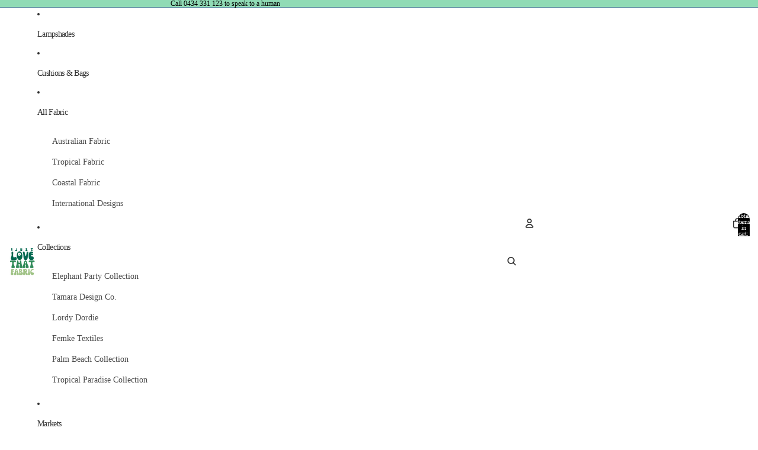

--- FILE ---
content_type: text/html; charset=utf-8
request_url: https://ijustlovethatfabric.net.au/collections/australian-fabric
body_size: 48473
content:
<!doctype html>
<html
  class="no-js"
  lang="en"
>
  <head><link
        rel="icon"
        type="image/png"
        href="//ijustlovethatfabric.net.au/cdn/shop/files/logo.png?crop=center&height=32&v=1729400064&width=32"
      >
    <link
      rel="expect"
      href="#MainContent"
      blocking="render"
      id="view-transition-render-blocker"
    ><meta charset="utf-8">
<meta
  http-equiv="X-UA-Compatible"
  content="IE=edge"
>
<meta
  name="viewport"
  content="width=device-width,initial-scale=1"
>
<meta
  name="view-transition"
  content="same-origin"
>
<meta
  name="theme-color"
  content=""
>

<meta
  property="og:site_name"
  content="I Just Love That Fabric"
>
<meta
  property="og:url"
  content="https://ijustlovethatfabric.net.au/collections/australian-fabric"
>
<meta
  property="og:title"
  content="Australian Fabric ijustlovethatfabric"
>
<meta
  property="og:type"
  content="website"
>
<meta
  property="og:description"
  content="Australian Home and Craft Fabrics Create something beautiful for your home from cushion covers to stunning lampshades, with our beautiful cotton linen fabric..."
><meta
    property="og:image"
    content="http://ijustlovethatfabric.net.au/cdn/shop/collections/banksia-Medley-Teal-Flowers-_white-ground.jpg?v=1751953575"
  >
  <meta
    property="og:image:secure_url"
    content="https://ijustlovethatfabric.net.au/cdn/shop/collections/banksia-Medley-Teal-Flowers-_white-ground.jpg?v=1751953575"
  >
  <meta
    property="og:image:width"
    content="1000"
  >
  <meta
    property="og:image:height"
    content="1000"
  ><meta
  name="twitter:card"
  content="summary_large_image"
>
<meta
  name="twitter:title"
  content="Australian Fabric ijustlovethatfabric"
>
<meta
  name="twitter:description"
  content="Australian Home and Craft Fabrics Create something beautiful for your home from cushion covers to stunning lampshades, with our beautiful cotton linen fabric..."
>

<title>
  Australian Fabric ijustlovethatfabric
 &ndash; I Just Love That Fabric</title>

<link
  rel="canonical"
  href="https://ijustlovethatfabric.net.au/collections/australian-fabric"
>


  <meta
    name="description"
    content="Australian Home and Craft Fabrics Create something beautiful for your home from cushion covers to stunning lampshades, with our beautiful cotton linen fabric..."
  >

<link href="//ijustlovethatfabric.net.au/cdn/shop/t/15/assets/overflow-list.css?v=168694168152117541881764571244" as="style" rel="preload">
<link href="//ijustlovethatfabric.net.au/cdn/shop/t/15/assets/base.css?v=91370114524021989831764571244" rel="stylesheet" type="text/css" media="all" />
<link href="//ijustlovethatfabric.net.au/cdn/shop/t/15/assets/_custom.css?v=73923797581856200341765442829" rel="stylesheet" type="text/css" media="all" />


<script async crossorigin fetchpriority="high" src="/cdn/shopifycloud/importmap-polyfill/es-modules-shim.2.4.0.js"></script>
<script type="importmap">
  {
    "imports": {
      "@theme/critical": "//ijustlovethatfabric.net.au/cdn/shop/t/15/assets/critical.js?v=169402557219780209121764571243",
      "@theme/product-title": "//ijustlovethatfabric.net.au/cdn/shop/t/15/assets/product-title-truncation.js?v=81744426891537421781764571244",
      "@theme/component": "//ijustlovethatfabric.net.au/cdn/shop/t/15/assets/component.js?v=74239122572524296041764571244",
      "@theme/dialog": "//ijustlovethatfabric.net.au/cdn/shop/t/15/assets/dialog.js?v=122984339961420548111764571243",
      "@theme/events": "//ijustlovethatfabric.net.au/cdn/shop/t/15/assets/events.js?v=59172389608566392641764571243",
      "@theme/focus": "//ijustlovethatfabric.net.au/cdn/shop/t/15/assets/focus.js?v=60436577539430446401764571244",
      "@theme/morph": "//ijustlovethatfabric.net.au/cdn/shop/t/15/assets/morph.js?v=92630016404903954311764571243",
      "@theme/paginated-list": "//ijustlovethatfabric.net.au/cdn/shop/t/15/assets/paginated-list.js?v=95298315036233333871764571244",
      "@theme/performance": "//ijustlovethatfabric.net.au/cdn/shop/t/15/assets/performance.js?v=171015751390534793081764571243",
      "@theme/product-form": "//ijustlovethatfabric.net.au/cdn/shop/t/15/assets/product-form.js?v=83283661069322333421764571243",
      "@theme/recently-viewed-products": "//ijustlovethatfabric.net.au/cdn/shop/t/15/assets/recently-viewed-products.js?v=94729125001750262651764571243",
      "@theme/scrolling": "//ijustlovethatfabric.net.au/cdn/shop/t/15/assets/scrolling.js?v=10957690925586738441764571244",
      "@theme/section-renderer": "//ijustlovethatfabric.net.au/cdn/shop/t/15/assets/section-renderer.js?v=117273408521114569061764571244",
      "@theme/section-hydration": "//ijustlovethatfabric.net.au/cdn/shop/t/15/assets/section-hydration.js?v=177651605160027701221764571244",
      "@theme/utilities": "//ijustlovethatfabric.net.au/cdn/shop/t/15/assets/utilities.js?v=171919950116664653001764571243",
      "@theme/variant-picker": "//ijustlovethatfabric.net.au/cdn/shop/t/15/assets/variant-picker.js?v=95439354777694360091764571244",
      "@theme/media-gallery": "//ijustlovethatfabric.net.au/cdn/shop/t/15/assets/media-gallery.js?v=111441960308641931071764571243",
      "@theme/quick-add": "//ijustlovethatfabric.net.au/cdn/shop/t/15/assets/quick-add.js?v=102040698639320169661764571243",
      "@theme/paginated-list-aspect-ratio": "//ijustlovethatfabric.net.au/cdn/shop/t/15/assets/paginated-list-aspect-ratio.js?v=25254270272143792451764571244",
      "@theme/popover-polyfill": "//ijustlovethatfabric.net.au/cdn/shop/t/15/assets/popover-polyfill.js?v=119029313658895111201764571244",
      "@theme/component-quantity-selector": "//ijustlovethatfabric.net.au/cdn/shop/t/15/assets/component-quantity-selector.js?v=7782950339315554041764571243"
    }
  }
</script>


  
  <script
    src="//ijustlovethatfabric.net.au/cdn/shop/t/15/assets/view-transitions.js?v=84877080446900032951764571243"
    async
    blocking="render"
  ></script>
  


<link
  rel="modulepreload"
  href="//ijustlovethatfabric.net.au/cdn/shop/t/15/assets/critical.js?v=169402557219780209121764571243"
>

<link
  rel="modulepreload"
  href="//ijustlovethatfabric.net.au/cdn/shop/t/15/assets/utilities.js?v=171919950116664653001764571243"
  fetchpriority="low"
>
<link
  rel="modulepreload"
  href="//ijustlovethatfabric.net.au/cdn/shop/t/15/assets/component.js?v=74239122572524296041764571244"
  fetchpriority="low"
>
<link
  rel="modulepreload"
  href="//ijustlovethatfabric.net.au/cdn/shop/t/15/assets/section-renderer.js?v=117273408521114569061764571244"
  fetchpriority="low"
>
<link
  rel="modulepreload"
  href="//ijustlovethatfabric.net.au/cdn/shop/t/15/assets/section-hydration.js?v=177651605160027701221764571244"
  fetchpriority="low"
>
<link
  rel="modulepreload"
  href="//ijustlovethatfabric.net.au/cdn/shop/t/15/assets/morph.js?v=92630016404903954311764571243"
  fetchpriority="low"
>


  <link
    rel="modulepreload"
    href="//ijustlovethatfabric.net.au/cdn/shop/t/15/assets/paginated-list-aspect-ratio.js?v=25254270272143792451764571244"
    fetchpriority="low"
  >
  <link
    rel="modulepreload"
    href="//ijustlovethatfabric.net.au/cdn/shop/t/15/assets/paginated-list.js?v=95298315036233333871764571244"
    fetchpriority="low"
  >

  <link
    rel="modulepreload"
    href="//ijustlovethatfabric.net.au/cdn/shop/t/15/assets/product-title-truncation.js?v=81744426891537421781764571244"
    fetchpriority="low"
  >


<link
  rel="modulepreload"
  href="//ijustlovethatfabric.net.au/cdn/shop/t/15/assets/focus.js?v=60436577539430446401764571244"
  fetchpriority="low"
>
<link
  rel="modulepreload"
  href="//ijustlovethatfabric.net.au/cdn/shop/t/15/assets/recently-viewed-products.js?v=94729125001750262651764571243"
  fetchpriority="low"
>
<link
  rel="modulepreload"
  href="//ijustlovethatfabric.net.au/cdn/shop/t/15/assets/scrolling.js?v=10957690925586738441764571244"
  fetchpriority="low"
>
<link
  rel="modulepreload"
  href="//ijustlovethatfabric.net.au/cdn/shop/t/15/assets/events.js?v=59172389608566392641764571243"
  fetchpriority="low"
>
<script
  src="//ijustlovethatfabric.net.au/cdn/shop/t/15/assets/popover-polyfill.js?v=119029313658895111201764571244"
  type="module"
  fetchpriority="low"
></script>
<script
  src="//ijustlovethatfabric.net.au/cdn/shop/t/15/assets/quick-add.js?v=102040698639320169661764571243"
  type="module"
  fetchpriority="low"
></script>

  <script
    src="//ijustlovethatfabric.net.au/cdn/shop/t/15/assets/cart-discount.js?v=107077853990124422021764571243"
    type="module"
    fetchpriority="low"
  ></script>

<script
  src="//ijustlovethatfabric.net.au/cdn/shop/t/15/assets/dialog.js?v=122984339961420548111764571243"
  type="module"
  fetchpriority="low"
></script>
<script
  src="//ijustlovethatfabric.net.au/cdn/shop/t/15/assets/variant-picker.js?v=95439354777694360091764571244"
  type="module"
  fetchpriority="low"
></script>
<script
  src="//ijustlovethatfabric.net.au/cdn/shop/t/15/assets/product-card.js?v=84089801565227384841764571244"
  type="module"
  fetchpriority="low"
></script>
<script
  src="//ijustlovethatfabric.net.au/cdn/shop/t/15/assets/product-form.js?v=83283661069322333421764571243"
  type="module"
  fetchpriority="low"
></script>
<script
  src="//ijustlovethatfabric.net.au/cdn/shop/t/15/assets/accordion-custom.js?v=99000499017714805851764571244"
  type="module"
  fetchpriority="low"
></script>
<script
  src="//ijustlovethatfabric.net.au/cdn/shop/t/15/assets/disclosure-custom.js?v=168050880623268140331764571244"
  type="module"
  fetchpriority="low"
></script>
<script
  src="//ijustlovethatfabric.net.au/cdn/shop/t/15/assets/media.js?v=37825095869491791421764571244"
  type="module"
  fetchpriority="low"
></script>
<script
  src="//ijustlovethatfabric.net.au/cdn/shop/t/15/assets/product-price.js?v=30079423257668675401764571243"
  type="module"
  fetchpriority="low"
></script>
<script
  src="//ijustlovethatfabric.net.au/cdn/shop/t/15/assets/product-title-truncation.js?v=81744426891537421781764571244"
  type="module"
  fetchpriority="low"
></script>
<script
  src="//ijustlovethatfabric.net.au/cdn/shop/t/15/assets/product-inventory.js?v=16343734458933704981764571243"
  type="module"
  fetchpriority="low"
></script>
<script
  src="//ijustlovethatfabric.net.au/cdn/shop/t/15/assets/show-more.js?v=94563802205717136101764571244"
  type="module"
  fetchpriority="low"
></script>
<script
  src="//ijustlovethatfabric.net.au/cdn/shop/t/15/assets/slideshow.js?v=154015486816472108841764571244"
  type="module"
  fetchpriority="low"
></script>
<script
  src="//ijustlovethatfabric.net.au/cdn/shop/t/15/assets/anchored-popover.js?v=95953304814728754461764571244"
  type="module"
  fetchpriority="low"
></script>
<script
  src="//ijustlovethatfabric.net.au/cdn/shop/t/15/assets/floating-panel.js?v=128677600744947036551764571244"
  type="module"
  fetchpriority="low"
></script>
<script
  src="//ijustlovethatfabric.net.au/cdn/shop/t/15/assets/video-background.js?v=25237992823806706551764571243"
  type="module"
  fetchpriority="low"
></script>
<script
  src="//ijustlovethatfabric.net.au/cdn/shop/t/15/assets/component-quantity-selector.js?v=7782950339315554041764571243"
  type="module"
  fetchpriority="low"
></script>
<script
  src="//ijustlovethatfabric.net.au/cdn/shop/t/15/assets/media-gallery.js?v=111441960308641931071764571243"
  type="module"
  fetchpriority="low"
></script>
<script
  src="//ijustlovethatfabric.net.au/cdn/shop/t/15/assets/rte-formatter.js?v=101420294193111439321764571243"
  type="module"
  fetchpriority="low"
></script>
<script
  src="//ijustlovethatfabric.net.au/cdn/shop/t/15/assets/gift-card-recipient-form.js?v=129634859299628245901764571244"
  type="module"
  fetchpriority="low"
></script>


  <script
    src="//ijustlovethatfabric.net.au/cdn/shop/t/15/assets/localization.js?v=87759161307859666401764571243"
    type="module"
    fetchpriority="low"
  ></script>





  <script
    src="//ijustlovethatfabric.net.au/cdn/shop/t/15/assets/product-card-link.js?v=97122579314620396511764571244"
    type="module"
    fetchpriority="low"
  ></script>


<script
  src="//ijustlovethatfabric.net.au/cdn/shop/t/15/assets/auto-close-details.js?v=58350291535404441581764571244"
  defer="defer"
></script>

<script>
  const basePath = 'https://cdn.shopify.com/static/themes/horizon/placeholders';
  const Theme = {
    placeholders: {
      general: [
        `${basePath}/general-1.png`,
        `${basePath}/general-2.png`,
        `${basePath}/general-3.png`,
        `${basePath}/general-4.png`,
        `${basePath}/general-5.png`,
        `${basePath}/general-6.png`,
        `${basePath}/general-7.png`,
      ],
      product: [`${basePath}/product-ball.png`, `${basePath}/product-cone.png`, `${basePath}/product-cube.png`],
    },
    translations: {
      placeholder_image: `Placeholder image`,
      added: `Added`,
      recipient_form_fields_visible: `Recipient form fields are now visible`,
      recipient_form_fields_hidden: `Recipient form fields are now hidden`,
      recipient_form_error: `There was an error with the form submission`,
    },
    routes: {
      cart_add_url: '/cart/add.js',
      cart_change_url: '/cart/change',
      cart_update_url: '/cart/update',
      cart_url: '/cart',
      predictive_search_url: '/search/suggest',
      search_url: '/search',
    },
    template: {
      name: 'collection',
    },
  };
</script>
<style data-shopify>


  
  
  
  

  

  

  

  :root {
    /* Page Layout */
    --sidebar-width: 25rem;
    --narrow-content-width: 36rem;
    --normal-content-width: 42rem;
    --wide-content-width: 46rem;
    --narrow-page-width: 90rem;
    --normal-page-width: 120rem;
    --wide-page-width: 150rem;

    /* Section Heights */
    --section-height-small: 15rem;
    --section-height-medium: 25rem;
    --section-height-large: 35rem;

    @media screen and (min-width: 40em) {
      --section-height-small: 40svh;
      --section-height-medium: 55svh;
      --section-height-large: 70svh;
    }

    @media screen and (min-width: 60em) {
      --section-height-small: 50svh;
      --section-height-medium: 65svh;
      --section-height-large: 80svh;
    }

    /* Letter spacing */
    --letter-spacing-sm: 0.06em;
    --letter-spacing-md: 0.13em;

    /* Font families */
    --font-body--family: "New York", Iowan Old Style, Apple Garamond, Baskerville, Times New Roman, Droid Serif, Times, Source Serif Pro, serif, Apple Color Emoji, Segoe UI Emoji, Segoe UI Symbol;
    --font-body--style: normal;
    --font-body--weight: 400;
    --font-subheading--family: "New York", Iowan Old Style, Apple Garamond, Baskerville, Times New Roman, Droid Serif, Times, Source Serif Pro, serif, Apple Color Emoji, Segoe UI Emoji, Segoe UI Symbol;
    --font-subheading--style: normal;
    --font-subheading--weight: 400;
    --font-heading--family: "New York", Iowan Old Style, Apple Garamond, Baskerville, Times New Roman, Droid Serif, Times, Source Serif Pro, serif, Apple Color Emoji, Segoe UI Emoji, Segoe UI Symbol;
    --font-heading--style: normal;
    --font-heading--weight: 400;
    --font-accent--family: "New York", Iowan Old Style, Apple Garamond, Baskerville, Times New Roman, Droid Serif, Times, Source Serif Pro, serif, Apple Color Emoji, Segoe UI Emoji, Segoe UI Symbol;
    --font-accent--style: normal;
    --font-accent--weight: 400;

    /* Margin sizes */
    --font-h1--spacing: 0.25em;
    --font-h2--spacing: 0.25em;
    --font-h3--spacing: 0.25em;
    --font-h4--spacing: 0.25em;
    --font-h5--spacing: 0.25em;
    --font-h6--spacing: 0.25em;
    --font-paragraph--spacing: 0.5em;

    /* Heading colors */
    --font-h1--color: var(--color-foreground-heading);
    --font-h2--color: var(--color-foreground-heading);
    --font-h3--color: var(--color-foreground-heading);
    --font-h4--color: var(--color-foreground-heading);
    --font-h5--color: var(--color-foreground-heading);
    --font-h6--color: var(--color-foreground-heading);

    /** Z-Index / Layering */
    --layer-section-background: -2;
    --layer-lowest: -1;
    --layer-base: 0;
    --layer-flat: 1;
    --layer-raised: 2;
    --layer-heightened: 4;
    --layer-sticky: 8;
    --layer-window-overlay: 10;
    --layer-header-menu: 12;
    --layer-overlay: 16;
    --layer-menu-drawer: 18;
    --layer-temporary: 20;

    /* Max-width / Measure */
    --max-width--body-normal: 50ch;
    --max-width--body-narrow: 35ch;

    --max-width--heading-normal: 50ch;
    --max-width--heading-narrow: 30ch;

    --max-width--display-normal: 20ch;
    --max-width--display-narrow: 15ch;
    --max-width--display-tight: 5ch;

    /* Letter-spacing / Tracking */
    --letter-spacing--display-tight: -0.03em;
    --letter-spacing--display-normal: 0em;
    --letter-spacing--display-loose: 0.03em;

    --letter-spacing--heading-tight: -0.03em;
    --letter-spacing--heading-normal: 0em;
    --letter-spacing--heading-loose: 0.03em;

    --letter-spacing--body-tight: -0.03em;
    --letter-spacing--body-normal: 0em;
    --letter-spacing--body-loose: 0.03em;

    /* Line height / Leading */
    --line-height: 1;

    --line-height--display-tight: 1;
    --line-height--display-normal: 1.1;
    --line-height--display-loose: 1.2;

    --line-height--heading-tight: 1.15;
    --line-height--heading-normal: 1.25;
    --line-height--heading-loose: 1.35;

    --line-height--body-tight: 1.2;
    --line-height--body-normal: 1.4;
    --line-height--body-loose: 1.6;

    /* Typography presets */
    --font-size--paragraph: 0.875rem;--font-size--h1: clamp(3.0rem, 5.6vw, 3.5rem);--font-size--h2: clamp(2.25rem, 4.8vw, 3.0rem);--font-size--h3: 2.0rem;--font-size--h4: 1.5rem;--font-size--h5: 0.875rem;--font-size--h6: 0.75rem;--font-paragraph--weight: 400;--font-paragraph--letter-spacing: var(--letter-spacing--body-normal);--font-paragraph--size: var(--font-size--paragraph);--font-paragraph--family: var(--font-body--family);--font-paragraph--style: var(--font-body--style);--font-paragraph--case: ;--font-paragraph--line-height: var(--line-height--body-loose);--font-h1--weight: var(--font-heading--weight);--font-h1--letter-spacing: var(--letter-spacing--heading-normal);--font-h1--size: var(--font-size--h1);--font-h1--family: var(--font-heading--family);--font-h1--style: var(--font-heading--style);--font-h1--case: none;--font-h1--line-height: var(--line-height--display-tight);--font-h2--weight: var(--font-heading--weight);--font-h2--letter-spacing: var(--letter-spacing--heading-normal);--font-h2--size: var(--font-size--h2);--font-h2--family: var(--font-heading--family);--font-h2--style: var(--font-heading--style);--font-h2--case: none;--font-h2--line-height: var(--line-height--display-tight);--font-h3--weight: var(--font-heading--weight);--font-h3--letter-spacing: var(--letter-spacing--heading-normal);--font-h3--size: var(--font-size--h3);--font-h3--family: var(--font-heading--family);--font-h3--style: var(--font-heading--style);--font-h3--case: none;--font-h3--line-height: var(--line-height--display-normal);--font-h4--weight: var(--font-heading--weight);--font-h4--letter-spacing: var(--letter-spacing--heading-normal);--font-h4--size: var(--font-size--h4);--font-h4--family: var(--font-heading--family);--font-h4--style: var(--font-heading--style);--font-h4--case: none;--font-h4--line-height: var(--line-height--display-tight);--font-h5--weight: var(--font-subheading--weight);--font-h5--letter-spacing: var(--letter-spacing--heading-normal);--font-h5--size: var(--font-size--h5);--font-h5--family: var(--font-subheading--family);--font-h5--style: var(--font-subheading--style);--font-h5--case: none;--font-h5--line-height: var(--line-height--display-loose);--font-h6--weight: var(--font-subheading--weight);--font-h6--letter-spacing: var(--letter-spacing--heading-normal);--font-h6--size: var(--font-size--h6);--font-h6--family: var(--font-subheading--family);--font-h6--style: var(--font-subheading--style);--font-h6--case: none;--font-h6--line-height: var(--line-height--display-loose);

    /* Hardcoded font sizes */
    --font-size--2xs: 0.625rem;
    --font-size--xs: 0.8125rem;
    --font-size--sm: 0.875rem;
    --font-size--md: 1rem;
    --font-size--lg: 1.125rem;
    --font-size--xl: 1.25rem;
    --font-size--2xl: 1.5rem;
    --font-size--3xl: 2rem;
    --font-size--4xl: 2.5rem;
    --font-size--5xl: 3rem;
    --font-size--6xl: 3.5rem;

    /* Menu font sizes */
    --menu-font-sm--size: 0.875rem;
    --menu-font-sm--line-height: calc(1.1 + 0.5 * min(16 / 14));
    --menu-font-md--size: 1rem;
    --menu-font-md--line-height: calc(1.1 + 0.5 * min(16 / 16));
    --menu-font-lg--size: 1.125rem;
    --menu-font-lg--line-height: calc(1.1 + 0.5 * min(16 / 18));
    --menu-font-xl--size: 1.25rem;
    --menu-font-xl--line-height: calc(1.1 + 0.5 * min(16 / 20));
    --menu-font-2xl--size: 1.75rem;
    --menu-font-2xl--line-height: calc(1.1 + 0.5 * min(16 / 28));

    /* Colors */
    --color-error: #8B0000;
    --color-success: #006400;
    --color-white: #FFFFFF;
    --color-white-rgb: 255 255 255;
    --color-black: #000000;
    --color-instock: #3ED660;
    --color-lowstock: #EE9441;
    --color-outofstock: #C8C8C8;

    /* Opacity */
    --opacity-5: 0.05;
    --opacity-8: 0.08;
    --opacity-10: 0.1;
    --opacity-15: 0.15;
    --opacity-20: 0.2;
    --opacity-25: 0.25;
    --opacity-30: 0.3;
    --opacity-40: 0.4;
    --opacity-50: 0.5;
    --opacity-60: 0.6;
    --opacity-70: 0.7;
    --opacity-80: 0.8;
    --opacity-85: 0.85;
    --opacity-90: 0.9;
    --opacity-subdued-text: var(--opacity-70);

    --shadow-button: 0 2px 3px rgb(0 0 0 / 20%);
    --gradient-image-overlay: linear-gradient(to top, rgb(0 0 0 / 0.5), transparent);

    /* Spacing */
    --margin-3xs: 0.125rem;
    --margin-2xs: 0.3rem;
    --margin-xs: 0.5rem;
    --margin-sm: 0.7rem;
    --margin-md: 0.8rem;
    --margin-lg: 1rem;
    --margin-xl: 1.25rem;
    --margin-2xl: 1.5rem;
    --margin-3xl: 1.75rem;
    --margin-4xl: 2rem;
    --margin-5xl: 3rem;
    --margin-6xl: 5rem;

    --scroll-margin: 50px;

    --padding-3xs: 0.125rem;
    --padding-2xs: 0.25rem;
    --padding-xs: 0.5rem;
    --padding-sm: 0.7rem;
    --padding-md: 0.8rem;
    --padding-lg: 1rem;
    --padding-xl: 1.25rem;
    --padding-2xl: 1.5rem;
    --padding-3xl: 1.75rem;
    --padding-4xl: 2rem;
    --padding-5xl: 3rem;
    --padding-6xl: 4rem;

    --gap-3xs: 0.125rem;
    --gap-2xs: 0.3rem;
    --gap-xs: 0.5rem;
    --gap-sm: 0.7rem;
    --gap-md: 0.9rem;
    --gap-lg: 1rem;
    --gap-xl: 1.25rem;
    --gap-2xl: 2rem;
    --gap-3xl: 3rem;

    --spacing-scale-sm: 0.6;
    --spacing-scale-md: 0.7;
    --spacing-scale-default: 1.0;

    /* Checkout buttons gap */
    --checkout-button-gap: 10px;

    /* Borders */
    --style-border-width: 1px;
    --style-border-radius-xs: 0.2rem;
    --style-border-radius-sm: 0.6rem;
    --style-border-radius-md: 0.8rem;
    --style-border-radius-50: 50%;
    --style-border-radius-lg: 1rem;
    --style-border-radius-pills: 40px;
    --style-border-radius-inputs: 4px;
    --style-border-radius-buttons-primary: 14px;
    --style-border-radius-buttons-secondary: 14px;
    --style-border-width-primary: 0px;
    --style-border-width-secondary: 1px;
    --style-border-width-inputs: 1px;
    --style-border-radius-popover: 14px;
    --style-border-popover: 1px none rgb(var(--color-border-rgb) / 50%);
    --style-border-drawer: 1px none rgb(var(--color-border-rgb) / 50%);
    --style-border-swatch-opacity: 10%;
    --style-border-swatch-width: 1px;
    --style-border-swatch-style: solid;

    /* Animation */
    --ease-out-cubic: cubic-bezier(0.33, 1, 0.68, 1);
    --ease-out-quad: cubic-bezier(0.32, 0.72, 0, 1);
    --animation-speed-fast: 0.0625s;
    --animation-speed: 0.125s;
    --animation-speed-slow: 0.2s;
    --animation-speed-medium: 0.15s;
    --animation-easing: ease-in-out;
    --animation-slideshow-easing: cubic-bezier(0.4, 0, 0.2, 1);
    --drawer-animation-speed: 0.2s;
    --animation-values-slow: var(--animation-speed-slow) var(--animation-easing);
    --animation-values: var(--animation-speed) var(--animation-easing);
    --animation-values-fast: var(--animation-speed-fast) var(--animation-easing);
    --animation-values-allow-discrete: var(--animation-speed) var(--animation-easing) allow-discrete;
    --animation-timing-hover: cubic-bezier(0.25, 0.46, 0.45, 0.94);
    --animation-timing-active: cubic-bezier(0.5, 0, 0.75, 0);
    --animation-timing-bounce: cubic-bezier(0.34, 1.56, 0.64, 1);
    --animation-timing-default: cubic-bezier(0, 0, 0.2, 1);
    --animation-timing-fade-in: cubic-bezier(0.16, 1, 0.3, 1);
    --animation-timing-fade-out: cubic-bezier(0.4, 0, 0.2, 1);

    /* View transitions */
    /* View transition old */
    --view-transition-old-main-content: var(--animation-speed) var(--animation-easing) both fadeOut;

    /* View transition new */
    --view-transition-new-main-content: var(--animation-speed) var(--animation-easing) both fadeIn, var(--animation-speed) var(--animation-easing) both slideInTopViewTransition;

    /* Focus */
    --focus-outline-width: 0.09375rem;
    --focus-outline-offset: 0.2em;

    /* Badges */
    --badge-blob-padding-block: 1px;
    --badge-blob-padding-inline: 12px 8px;
    --badge-rectangle-padding-block: 1px;
    --badge-rectangle-padding-inline: 6px;
    @media screen and (min-width: 750px) {
      --badge-blob-padding-block: 4px;
      --badge-blob-padding-inline: 16px 12px;
      --badge-rectangle-padding-block: 4px;
      --badge-rectangle-padding-inline: 10px;
    }

    /* Icons */
    --icon-size-2xs: 0.6rem;
    --icon-size-xs: 0.85rem;
    --icon-size-sm: 1.25rem;
    --icon-size-md: 1.375rem;
    --icon-size-lg: 1.5rem;
    --icon-stroke-width: 1.5px;

    /* Input */
    --input-email-min-width: 200px;
    --input-search-max-width: 650px;
    --input-padding-y: 0.8rem;
    --input-padding-x: 0.8rem;
    --input-padding: var(--input-padding-y) var(--input-padding-x);
    --input-box-shadow-width: var(--style-border-width-inputs);
    --input-box-shadow: 0 0 0 var(--input-box-shadow-width) var(--color-input-border);
    --input-box-shadow-focus: 0 0 0 calc(var(--input-box-shadow-width) + 0.5px) var(--color-input-border);
    --input-disabled-background-color: rgb(var(--color-foreground-rgb) / var(--opacity-10));
    --input-disabled-border-color: rgb(var(--color-foreground-rgb) / var(--opacity-5));
    --input-disabled-text-color: rgb(var(--color-foreground-rgb) / var(--opacity-50));
    --input-textarea-min-height: 55px;

    /* Button size */
    --button-size-sm: 30px;
    --button-size-md: 36px;
    --button-size: var(--minimum-touch-target);
    --button-padding-inline: 24px;
    --button-padding-block: 16px;

    /* Button font-family */
    --button-font-family-primary: var(--font-body--family);
    --button-font-family-secondary: var(--font-body--family);

    /* Button text case */
    --button-text-case: ;
    --button-text-case-primary: default;
    --button-text-case-secondary: default;

    /* Borders */
    --border-color: rgb(var(--color-border-rgb) / var(--opacity-50));
    --border-width-sm: 1px;
    --border-width-md: 2px;
    --border-width-lg: 5px;

    /* Drawers */
    --drawer-inline-padding: 25px;
    --drawer-menu-inline-padding: 2.5rem;
    --drawer-header-block-padding: 20px;
    --drawer-content-block-padding: 10px;
    --drawer-header-desktop-top: 0rem;
    --drawer-padding: calc(var(--padding-sm) + 7px);
    --drawer-height: 100dvh;
    --drawer-width: 95vw;
    --drawer-max-width: 500px;

    /* Variant Picker Swatches */
    --variant-picker-swatch-width-unitless: 34;
    --variant-picker-swatch-height-unitless: 34;
    --variant-picker-swatch-width: 34px;
    --variant-picker-swatch-height: 34px;
    --variant-picker-swatch-radius: 32px;
    --variant-picker-border-width: 1px;
    --variant-picker-border-style: solid;
    --variant-picker-border-opacity: 10%;

    /* Variant Picker Buttons */
    --variant-picker-button-radius: 14px;
    --variant-picker-button-border-width: 1px;

    /* Slideshow */
    --slideshow-controls-size: 3.5rem;
    --slideshow-controls-icon: 2rem;
    --peek-next-slide-size: 3rem;

    /* Utilities */
    --backdrop-opacity: 0.15;
    --backdrop-color-rgb: var(--color-shadow-rgb);
    --minimum-touch-target: 44px;
    --disabled-opacity: 0.5;
    --skeleton-opacity: 0.025;

    /* Shapes */
    --shape--circle: circle(50% at center);
    --shape--sunburst: polygon(100% 50%,94.62% 55.87%,98.3% 62.94%,91.57% 67.22%,93.3% 75%,85.7% 77.39%,85.36% 85.36%,77.39% 85.7%,75% 93.3%,67.22% 91.57%,62.94% 98.3%,55.87% 94.62%,50% 100%,44.13% 94.62%,37.06% 98.3%,32.78% 91.57%,25% 93.3%,22.61% 85.7%,14.64% 85.36%,14.3% 77.39%,6.7% 75%,8.43% 67.22%,1.7% 62.94%,5.38% 55.87%,0% 50%,5.38% 44.13%,1.7% 37.06%,8.43% 32.78%,6.7% 25%,14.3% 22.61%,14.64% 14.64%,22.61% 14.3%,25% 6.7%,32.78% 8.43%,37.06% 1.7%,44.13% 5.38%,50% 0%,55.87% 5.38%,62.94% 1.7%,67.22% 8.43%,75% 6.7%,77.39% 14.3%,85.36% 14.64%,85.7% 22.61%,93.3% 25%,91.57% 32.78%,98.3% 37.06%,94.62% 44.13%);
    --shape--diamond: polygon(50% 0%, 100% 50%, 50% 100%, 0% 50%);
    --shape--blob: polygon(85.349% 11.712%, 87.382% 13.587%, 89.228% 15.647%, 90.886% 17.862%, 92.359% 20.204%, 93.657% 22.647%, 94.795% 25.169%, 95.786% 27.752%, 96.645% 30.382%, 97.387% 33.048%, 98.025% 35.740%, 98.564% 38.454%, 99.007% 41.186%, 99.358% 43.931%, 99.622% 46.685%, 99.808% 49.446%, 99.926% 52.210%, 99.986% 54.977%, 99.999% 57.744%, 99.975% 60.511%, 99.923% 63.278%, 99.821% 66.043%, 99.671% 68.806%, 99.453% 71.565%, 99.145% 74.314%, 98.724% 77.049%, 98.164% 79.759%, 97.433% 82.427%, 96.495% 85.030%, 95.311% 87.529%, 93.841% 89.872%, 92.062% 91.988%, 89.972% 93.796%, 87.635% 95.273%, 85.135% 96.456%, 82.532% 97.393%, 79.864% 98.127%, 77.156% 98.695%, 74.424% 99.129%, 71.676% 99.452%, 68.918% 99.685%, 66.156% 99.844%, 63.390% 99.942%, 60.624% 99.990%, 57.856% 99.999%, 55.089% 99.978%, 52.323% 99.929%, 49.557% 99.847%, 46.792% 99.723%, 44.031% 99.549%, 41.273% 99.317%, 38.522% 99.017%, 35.781% 98.639%, 33.054% 98.170%, 30.347% 97.599%, 27.667% 96.911%, 25.024% 96.091%, 22.432% 95.123%, 19.907% 93.994%, 17.466% 92.690%, 15.126% 91.216%, 12.902% 89.569%, 10.808% 87.761%, 8.854% 85.803%, 7.053% 83.703%, 5.418% 81.471%, 3.962% 79.119%, 2.702% 76.656%, 1.656% 74.095%, 0.846% 71.450%, 0.294% 68.740%, 0.024% 65.987%, 0.050% 63.221%, 0.343% 60.471%, 0.858% 57.752%, 1.548% 55.073%, 2.370% 52.431%, 3.283% 49.819%, 4.253% 47.227%, 5.249% 44.646%, 6.244% 42.063%, 7.211% 39.471%, 8.124% 36.858%, 8.958% 34.220%, 9.711% 31.558%, 10.409% 28.880%, 11.083% 26.196%, 11.760% 23.513%, 12.474% 20.839%, 13.259% 18.186%, 14.156% 15.569%, 15.214% 13.012%, 16.485% 10.556%, 18.028% 8.261%, 19.883% 6.211%, 22.041% 4.484%, 24.440% 3.110%, 26.998% 2.057%, 29.651% 1.275%, 32.360% 0.714%, 35.101% 0.337%, 37.859% 0.110%, 40.624% 0.009%, 43.391% 0.016%, 46.156% 0.113%, 48.918% 0.289%, 51.674% 0.533%, 54.425% 0.837%, 57.166% 1.215%, 59.898% 1.654%, 62.618% 2.163%, 65.322% 2.750%, 68.006% 3.424%, 70.662% 4.197%, 73.284% 5.081%, 75.860% 6.091%, 78.376% 7.242%, 80.813% 8.551%, 83.148% 10.036%, 85.349% 11.712%);

    /* Buy buttons */
    --height-buy-buttons: calc(var(--padding-lg) * 2 + var(--icon-size-sm));

    /* Card image width and height variables */
    --card-width-small: 10rem;

    --height-small: 10rem;
    --height-medium: 11.5rem;
    --height-large: 13rem;
    --height-full: 100vh;

    @media screen and (min-width: 750px) {
      --height-small: 17.5rem;
      --height-medium: 21.25rem;
      --height-large: 25rem;
    }

    /* Modal */
    --modal-max-height: 65dvh;

    /* Card styles for search */
    --card-bg-hover: rgb(var(--color-foreground-rgb) / var(--opacity-5));
    --card-border-hover: rgb(var(--color-foreground-rgb) / var(--opacity-30));
    --card-border-focus: rgb(var(--color-foreground-rgb) / var(--opacity-10));

    /* Cart */
    --cart-primary-font-family: var(--font-body--family);
    --cart-primary-font-style: var(--font-body--style);
    --cart-primary-font-weight: var(--font-body--weight);
    --cart-secondary-font-family: var(--font-secondary--family);
    --cart-secondary-font-style: var(--font-secondary--style);
    --cart-secondary-font-weight: var(--font-secondary--weight);
  }
</style>
<style data-shopify>
  
    
      :root,
    
    
    
    .color-scheme-1 {
        --color-background: rgb(255 255 255 / 1.0);
        /* RGB values only to apply different opacities - Relative color values are not supported in iOS < 16.4 */
        --color-background-rgb: 255 255 255;
        --opacity-5-15: 0.05;
        --opacity-10-25: 0.1;
        --opacity-35-55: 0.35;
        --opacity-40-60: 0.4;
        --opacity-30-60: 0.3;
        --color-foreground: rgb(0 0 0 / 0.81);
        --color-foreground-rgb: 0 0 0;
        --color-foreground-heading: rgb(0 0 0 / 1.0);
        --color-foreground-heading-rgb: 0 0 0;
        --color-primary: rgb(0 0 0 / 0.81);
        --color-primary-rgb: 0 0 0;
        --color-primary-hover: rgb(0 0 0 / 1.0);
        --color-primary-hover-rgb: 0 0 0;
        --color-border: rgb(0 0 0 / 0.06);
        --color-border-rgb: 0 0 0;
        --color-shadow: rgb(0 0 0 / 1.0);
        --color-shadow-rgb: 0 0 0;
        --color-primary-button-text: rgb(255 255 255 / 1.0);
        --color-primary-button-background: rgb(0 0 0 / 1.0);
        --color-primary-button-border: rgb(0 0 0 / 1.0);
        --color-primary-button-hover-text: rgb(255 255 255 / 1.0);
        --color-primary-button-hover-background: rgb(51 51 51 / 1.0);
        --color-primary-button-hover-border: rgb(0 0 0 / 1.0);
        --color-secondary-button-text: rgb(0 0 0 / 1.0);
        --color-secondary-button-background: rgb(0 0 0 / 0.0);
        --color-secondary-button-border: rgb(0 0 0 / 1.0);
        --color-secondary-button-hover-text: rgb(51 51 51 / 1.0);
        --color-secondary-button-hover-background: rgb(250 250 250 / 1.0);
        --color-secondary-button-hover-border: rgb(51 51 51 / 1.0);
        --color-input-background: rgb(255 255 255 / 0.78);
        --color-input-text: rgb(51 51 51 / 1.0);
        --color-input-text-rgb: 51 51 51;
        --color-input-border: rgb(223 223 223 / 1.0);
        --color-input-hover-background: rgb(0 0 0 / 0.01);
        --color-variant-background: rgb(255 255 255 / 1.0);
        --color-variant-border: rgb(0 0 0 / 0.13);
        --color-variant-text: rgb(0 0 0 / 1.0);
        --color-variant-text-rgb: 0 0 0;
        --color-variant-hover-background: rgb(245 245 245 / 1.0);
        --color-variant-hover-text: rgb(0 0 0 / 1.0);
        --color-variant-hover-border: rgb(230 230 230 / 1.0);
        --color-selected-variant-background: rgb(0 0 0 / 1.0);
        --color-selected-variant-border: rgb(0 0 0 / 1.0);
        --color-selected-variant-text: rgb(255 255 255 / 1.0);
        --color-selected-variant-hover-background: rgb(26 26 26 / 1.0);
        --color-selected-variant-hover-text: rgb(255 255 255 / 1.0);
        --color-selected-variant-hover-border: rgb(26 26 26 / 1.0);

        --input-disabled-background-color: rgb(var(--color-foreground-rgb) / var(--opacity-10));
        --input-disabled-border-color: rgb(var(--color-foreground-rgb) / var(--opacity-5-15));
        --input-disabled-text-color: rgb(var(--color-foreground-rgb) / var(--opacity-50));
        --color-foreground-muted: rgb(var(--color-foreground-rgb) / var(--opacity-60));
        --font-h1--color: var(--color-foreground-heading);
        --font-h2--color: var(--color-foreground-heading);
        --font-h3--color: var(--color-foreground-heading);
        --font-h4--color: var(--color-foreground-heading);
        --font-h5--color: var(--color-foreground-heading);
        --font-h6--color: var(--color-foreground-heading);

        /* Shadows */
        
          --shadow-drawer: 0px 4px 20px rgb(var(--color-shadow-rgb) / var(--opacity-15));
        
        
          --shadow-blur: 20px;
          --shadow-popover: 0px 4px 20px rgb(var(--color-shadow-rgb) / var(--opacity-15));
        
      }
  
    
    
    
    .color-scheme-2 {
        --color-background: rgb(245 245 245 / 1.0);
        /* RGB values only to apply different opacities - Relative color values are not supported in iOS < 16.4 */
        --color-background-rgb: 245 245 245;
        --opacity-5-15: 0.05;
        --opacity-10-25: 0.1;
        --opacity-35-55: 0.35;
        --opacity-40-60: 0.4;
        --opacity-30-60: 0.3;
        --color-foreground: rgb(0 0 0 / 0.81);
        --color-foreground-rgb: 0 0 0;
        --color-foreground-heading: rgb(0 0 0 / 1.0);
        --color-foreground-heading-rgb: 0 0 0;
        --color-primary: rgb(0 0 0 / 0.81);
        --color-primary-rgb: 0 0 0;
        --color-primary-hover: rgb(255 255 255 / 1.0);
        --color-primary-hover-rgb: 255 255 255;
        --color-border: rgb(223 223 223 / 1.0);
        --color-border-rgb: 223 223 223;
        --color-shadow: rgb(0 0 0 / 1.0);
        --color-shadow-rgb: 0 0 0;
        --color-primary-button-text: rgb(255 255 255 / 1.0);
        --color-primary-button-background: rgb(0 0 0 / 1.0);
        --color-primary-button-border: rgb(0 0 0 / 1.0);
        --color-primary-button-hover-text: rgb(255 255 255 / 1.0);
        --color-primary-button-hover-background: rgb(51 51 51 / 1.0);
        --color-primary-button-hover-border: rgb(51 51 51 / 1.0);
        --color-secondary-button-text: rgb(0 0 0 / 1.0);
        --color-secondary-button-background: rgb(0 0 0 / 0.0);
        --color-secondary-button-border: rgb(0 0 0 / 1.0);
        --color-secondary-button-hover-text: rgb(0 0 0 / 1.0);
        --color-secondary-button-hover-background: rgb(255 255 255 / 0.36);
        --color-secondary-button-hover-border: rgb(51 51 51 / 0.73);
        --color-input-background: rgb(0 0 0 / 0.0);
        --color-input-text: rgb(0 0 0 / 0.53);
        --color-input-text-rgb: 0 0 0;
        --color-input-border: rgb(0 0 0 / 0.13);
        --color-input-hover-background: rgb(255 255 255 / 0.36);
        --color-variant-background: rgb(255 255 255 / 1.0);
        --color-variant-border: rgb(230 230 230 / 1.0);
        --color-variant-text: rgb(0 0 0 / 1.0);
        --color-variant-text-rgb: 0 0 0;
        --color-variant-hover-background: rgb(245 245 245 / 1.0);
        --color-variant-hover-text: rgb(0 0 0 / 1.0);
        --color-variant-hover-border: rgb(230 230 230 / 1.0);
        --color-selected-variant-background: rgb(0 0 0 / 1.0);
        --color-selected-variant-border: rgb(0 0 0 / 1.0);
        --color-selected-variant-text: rgb(255 255 255 / 1.0);
        --color-selected-variant-hover-background: rgb(26 26 26 / 1.0);
        --color-selected-variant-hover-text: rgb(255 255 255 / 1.0);
        --color-selected-variant-hover-border: rgb(26 26 26 / 1.0);

        --input-disabled-background-color: rgb(var(--color-foreground-rgb) / var(--opacity-10));
        --input-disabled-border-color: rgb(var(--color-foreground-rgb) / var(--opacity-5-15));
        --input-disabled-text-color: rgb(var(--color-foreground-rgb) / var(--opacity-50));
        --color-foreground-muted: rgb(var(--color-foreground-rgb) / var(--opacity-60));
        --font-h1--color: var(--color-foreground-heading);
        --font-h2--color: var(--color-foreground-heading);
        --font-h3--color: var(--color-foreground-heading);
        --font-h4--color: var(--color-foreground-heading);
        --font-h5--color: var(--color-foreground-heading);
        --font-h6--color: var(--color-foreground-heading);

        /* Shadows */
        
          --shadow-drawer: 0px 4px 20px rgb(var(--color-shadow-rgb) / var(--opacity-15));
        
        
          --shadow-blur: 20px;
          --shadow-popover: 0px 4px 20px rgb(var(--color-shadow-rgb) / var(--opacity-15));
        
      }
  
    
    
    
    .color-scheme-3 {
        --color-background: rgb(225 57 57 / 1.0);
        /* RGB values only to apply different opacities - Relative color values are not supported in iOS < 16.4 */
        --color-background-rgb: 225 57 57;
        --opacity-5-15: 0.05;
        --opacity-10-25: 0.1;
        --opacity-35-55: 0.35;
        --opacity-40-60: 0.4;
        --opacity-30-60: 0.3;
        --color-foreground: rgb(255 255 255 / 1.0);
        --color-foreground-rgb: 255 255 255;
        --color-foreground-heading: rgb(0 0 0 / 1.0);
        --color-foreground-heading-rgb: 0 0 0;
        --color-primary: rgb(0 0 0 / 0.81);
        --color-primary-rgb: 0 0 0;
        --color-primary-hover: rgb(0 0 0 / 1.0);
        --color-primary-hover-rgb: 0 0 0;
        --color-border: rgb(0 0 0 / 0.81);
        --color-border-rgb: 0 0 0;
        --color-shadow: rgb(0 0 0 / 1.0);
        --color-shadow-rgb: 0 0 0;
        --color-primary-button-text: rgb(255 255 255 / 1.0);
        --color-primary-button-background: rgb(0 0 0 / 1.0);
        --color-primary-button-border: rgb(0 0 0 / 1.0);
        --color-primary-button-hover-text: rgb(255 255 255 / 1.0);
        --color-primary-button-hover-background: rgb(51 51 51 / 1.0);
        --color-primary-button-hover-border: rgb(51 51 51 / 1.0);
        --color-secondary-button-text: rgb(0 0 0 / 1.0);
        --color-secondary-button-background: rgb(0 0 0 / 0.0);
        --color-secondary-button-border: rgb(0 0 0 / 1.0);
        --color-secondary-button-hover-text: rgb(0 0 0 / 0.81);
        --color-secondary-button-hover-background: rgb(255 255 255 / 0.36);
        --color-secondary-button-hover-border: rgb(0 0 0 / 0.81);
        --color-input-background: rgb(0 0 0 / 0.0);
        --color-input-text: rgb(0 0 0 / 0.81);
        --color-input-text-rgb: 0 0 0;
        --color-input-border: rgb(0 0 0 / 0.81);
        --color-input-hover-background: rgb(255 255 255 / 0.36);
        --color-variant-background: rgb(255 255 255 / 1.0);
        --color-variant-border: rgb(230 230 230 / 1.0);
        --color-variant-text: rgb(0 0 0 / 1.0);
        --color-variant-text-rgb: 0 0 0;
        --color-variant-hover-background: rgb(245 245 245 / 1.0);
        --color-variant-hover-text: rgb(0 0 0 / 1.0);
        --color-variant-hover-border: rgb(230 230 230 / 1.0);
        --color-selected-variant-background: rgb(0 0 0 / 1.0);
        --color-selected-variant-border: rgb(0 0 0 / 1.0);
        --color-selected-variant-text: rgb(255 255 255 / 1.0);
        --color-selected-variant-hover-background: rgb(26 26 26 / 1.0);
        --color-selected-variant-hover-text: rgb(255 255 255 / 1.0);
        --color-selected-variant-hover-border: rgb(26 26 26 / 1.0);

        --input-disabled-background-color: rgb(var(--color-foreground-rgb) / var(--opacity-10));
        --input-disabled-border-color: rgb(var(--color-foreground-rgb) / var(--opacity-5-15));
        --input-disabled-text-color: rgb(var(--color-foreground-rgb) / var(--opacity-50));
        --color-foreground-muted: rgb(var(--color-foreground-rgb) / var(--opacity-60));
        --font-h1--color: var(--color-foreground-heading);
        --font-h2--color: var(--color-foreground-heading);
        --font-h3--color: var(--color-foreground-heading);
        --font-h4--color: var(--color-foreground-heading);
        --font-h5--color: var(--color-foreground-heading);
        --font-h6--color: var(--color-foreground-heading);

        /* Shadows */
        
          --shadow-drawer: 0px 4px 20px rgb(var(--color-shadow-rgb) / var(--opacity-15));
        
        
          --shadow-blur: 20px;
          --shadow-popover: 0px 4px 20px rgb(var(--color-shadow-rgb) / var(--opacity-15));
        
      }
  
    
    
    
    .color-scheme-4 {
        --color-background: rgb(144 219 181 / 1.0);
        /* RGB values only to apply different opacities - Relative color values are not supported in iOS < 16.4 */
        --color-background-rgb: 144 219 181;
        --opacity-5-15: 0.05;
        --opacity-10-25: 0.1;
        --opacity-35-55: 0.35;
        --opacity-40-60: 0.4;
        --opacity-30-60: 0.3;
        --color-foreground: rgb(0 0 0 / 1.0);
        --color-foreground-rgb: 0 0 0;
        --color-foreground-heading: rgb(0 0 0 / 1.0);
        --color-foreground-heading-rgb: 0 0 0;
        --color-primary: rgb(0 0 0 / 0.81);
        --color-primary-rgb: 0 0 0;
        --color-primary-hover: rgb(0 0 0 / 1.0);
        --color-primary-hover-rgb: 0 0 0;
        --color-border: rgb(29 54 134 / 0.5);
        --color-border-rgb: 29 54 134;
        --color-shadow: rgb(0 0 0 / 1.0);
        --color-shadow-rgb: 0 0 0;
        --color-primary-button-text: rgb(255 255 255 / 1.0);
        --color-primary-button-background: rgb(0 0 0 / 1.0);
        --color-primary-button-border: rgb(29 54 134 / 1.0);
        --color-primary-button-hover-text: rgb(255 255 255 / 1.0);
        --color-primary-button-hover-background: rgb(51 51 51 / 1.0);
        --color-primary-button-hover-border: rgb(0 0 0 / 1.0);
        --color-secondary-button-text: rgb(0 0 0 / 1.0);
        --color-secondary-button-background: rgb(0 0 0 / 0.0);
        --color-secondary-button-border: rgb(0 0 0 / 1.0);
        --color-secondary-button-hover-text: rgb(0 0 0 / 0.81);
        --color-secondary-button-hover-background: rgb(255 255 255 / 0.36);
        --color-secondary-button-hover-border: rgb(0 0 0 / 0.81);
        --color-input-background: rgb(0 0 0 / 0.0);
        --color-input-text: rgb(0 0 0 / 0.81);
        --color-input-text-rgb: 0 0 0;
        --color-input-border: rgb(0 0 0 / 0.81);
        --color-input-hover-background: rgb(255 255 255 / 0.36);
        --color-variant-background: rgb(255 255 255 / 1.0);
        --color-variant-border: rgb(230 230 230 / 1.0);
        --color-variant-text: rgb(0 0 0 / 1.0);
        --color-variant-text-rgb: 0 0 0;
        --color-variant-hover-background: rgb(245 245 245 / 1.0);
        --color-variant-hover-text: rgb(0 0 0 / 1.0);
        --color-variant-hover-border: rgb(230 230 230 / 1.0);
        --color-selected-variant-background: rgb(0 0 0 / 1.0);
        --color-selected-variant-border: rgb(0 0 0 / 1.0);
        --color-selected-variant-text: rgb(255 255 255 / 1.0);
        --color-selected-variant-hover-background: rgb(26 26 26 / 1.0);
        --color-selected-variant-hover-text: rgb(255 255 255 / 1.0);
        --color-selected-variant-hover-border: rgb(26 26 26 / 1.0);

        --input-disabled-background-color: rgb(var(--color-foreground-rgb) / var(--opacity-10));
        --input-disabled-border-color: rgb(var(--color-foreground-rgb) / var(--opacity-5-15));
        --input-disabled-text-color: rgb(var(--color-foreground-rgb) / var(--opacity-50));
        --color-foreground-muted: rgb(var(--color-foreground-rgb) / var(--opacity-60));
        --font-h1--color: var(--color-foreground-heading);
        --font-h2--color: var(--color-foreground-heading);
        --font-h3--color: var(--color-foreground-heading);
        --font-h4--color: var(--color-foreground-heading);
        --font-h5--color: var(--color-foreground-heading);
        --font-h6--color: var(--color-foreground-heading);

        /* Shadows */
        
          --shadow-drawer: 0px 4px 20px rgb(var(--color-shadow-rgb) / var(--opacity-15));
        
        
          --shadow-blur: 20px;
          --shadow-popover: 0px 4px 20px rgb(var(--color-shadow-rgb) / var(--opacity-15));
        
      }
  
    
    
    
    .color-scheme-5 {
        --color-background: rgb(51 51 51 / 1.0);
        /* RGB values only to apply different opacities - Relative color values are not supported in iOS < 16.4 */
        --color-background-rgb: 51 51 51;
        --opacity-5-15: 0.15;
        --opacity-10-25: 0.25;
        --opacity-35-55: 0.55;
        --opacity-40-60: 0.6;
        --opacity-30-60: 0.6;
        --color-foreground: rgb(255 255 255 / 1.0);
        --color-foreground-rgb: 255 255 255;
        --color-foreground-heading: rgb(255 255 255 / 1.0);
        --color-foreground-heading-rgb: 255 255 255;
        --color-primary: rgb(255 255 255 / 1.0);
        --color-primary-rgb: 255 255 255;
        --color-primary-hover: rgb(255 255 255 / 0.69);
        --color-primary-hover-rgb: 255 255 255;
        --color-border: rgb(255 255 255 / 0.69);
        --color-border-rgb: 255 255 255;
        --color-shadow: rgb(0 0 0 / 1.0);
        --color-shadow-rgb: 0 0 0;
        --color-primary-button-text: rgb(0 0 0 / 1.0);
        --color-primary-button-background: rgb(255 255 255 / 1.0);
        --color-primary-button-border: rgb(255 255 255 / 1.0);
        --color-primary-button-hover-text: rgb(255 255 255 / 1.0);
        --color-primary-button-hover-background: rgb(0 0 0 / 1.0);
        --color-primary-button-hover-border: rgb(0 0 0 / 1.0);
        --color-secondary-button-text: rgb(255 255 255 / 1.0);
        --color-secondary-button-background: rgb(0 0 0 / 0.0);
        --color-secondary-button-border: rgb(255 255 255 / 0.69);
        --color-secondary-button-hover-text: rgb(255 255 255 / 0.93);
        --color-secondary-button-hover-background: rgb(255 255 255 / 0.04);
        --color-secondary-button-hover-border: rgb(255 255 255 / 0.69);
        --color-input-background: rgb(51 51 51 / 1.0);
        --color-input-text: rgb(255 255 255 / 0.93);
        --color-input-text-rgb: 255 255 255;
        --color-input-border: rgb(255 255 255 / 0.69);
        --color-input-hover-background: rgb(255 255 255 / 0.04);
        --color-variant-background: rgb(255 255 255 / 1.0);
        --color-variant-border: rgb(230 230 230 / 1.0);
        --color-variant-text: rgb(0 0 0 / 1.0);
        --color-variant-text-rgb: 0 0 0;
        --color-variant-hover-background: rgb(245 245 245 / 1.0);
        --color-variant-hover-text: rgb(0 0 0 / 1.0);
        --color-variant-hover-border: rgb(230 230 230 / 1.0);
        --color-selected-variant-background: rgb(0 0 0 / 1.0);
        --color-selected-variant-border: rgb(0 0 0 / 1.0);
        --color-selected-variant-text: rgb(255 255 255 / 1.0);
        --color-selected-variant-hover-background: rgb(26 26 26 / 1.0);
        --color-selected-variant-hover-text: rgb(255 255 255 / 1.0);
        --color-selected-variant-hover-border: rgb(26 26 26 / 1.0);

        --input-disabled-background-color: rgb(var(--color-foreground-rgb) / var(--opacity-10));
        --input-disabled-border-color: rgb(var(--color-foreground-rgb) / var(--opacity-5-15));
        --input-disabled-text-color: rgb(var(--color-foreground-rgb) / var(--opacity-50));
        --color-foreground-muted: rgb(var(--color-foreground-rgb) / var(--opacity-60));
        --font-h1--color: var(--color-foreground-heading);
        --font-h2--color: var(--color-foreground-heading);
        --font-h3--color: var(--color-foreground-heading);
        --font-h4--color: var(--color-foreground-heading);
        --font-h5--color: var(--color-foreground-heading);
        --font-h6--color: var(--color-foreground-heading);

        /* Shadows */
        
          --shadow-drawer: 0px 4px 20px rgb(var(--color-shadow-rgb) / var(--opacity-15));
        
        
          --shadow-blur: 20px;
          --shadow-popover: 0px 4px 20px rgb(var(--color-shadow-rgb) / var(--opacity-15));
        
      }
  
    
    
    
    .color-scheme-6 {
        --color-background: rgb(0 0 0 / 0.0);
        /* RGB values only to apply different opacities - Relative color values are not supported in iOS < 16.4 */
        --color-background-rgb: 0 0 0;
        --opacity-5-15: 0.15;
        --opacity-10-25: 0.25;
        --opacity-35-55: 0.55;
        --opacity-40-60: 0.6;
        --opacity-30-60: 0.6;
        --color-foreground: rgb(255 255 255 / 1.0);
        --color-foreground-rgb: 255 255 255;
        --color-foreground-heading: rgb(255 255 255 / 1.0);
        --color-foreground-heading-rgb: 255 255 255;
        --color-primary: rgb(255 255 255 / 1.0);
        --color-primary-rgb: 255 255 255;
        --color-primary-hover: rgb(255 255 255 / 0.69);
        --color-primary-hover-rgb: 255 255 255;
        --color-border: rgb(230 230 230 / 1.0);
        --color-border-rgb: 230 230 230;
        --color-shadow: rgb(0 0 0 / 1.0);
        --color-shadow-rgb: 0 0 0;
        --color-primary-button-text: rgb(0 0 0 / 1.0);
        --color-primary-button-background: rgb(255 255 255 / 1.0);
        --color-primary-button-border: rgb(255 255 255 / 1.0);
        --color-primary-button-hover-text: rgb(255 255 255 / 1.0);
        --color-primary-button-hover-background: rgb(0 0 0 / 1.0);
        --color-primary-button-hover-border: rgb(0 0 0 / 1.0);
        --color-secondary-button-text: rgb(255 255 255 / 1.0);
        --color-secondary-button-background: rgb(0 0 0 / 0.0);
        --color-secondary-button-border: rgb(255 255 255 / 1.0);
        --color-secondary-button-hover-text: rgb(255 255 255 / 1.0);
        --color-secondary-button-hover-background: rgb(255 255 255 / 0.08);
        --color-secondary-button-hover-border: rgb(255 255 255 / 1.0);
        --color-input-background: rgb(255 255 255 / 1.0);
        --color-input-text: rgb(0 0 0 / 0.53);
        --color-input-text-rgb: 0 0 0;
        --color-input-border: rgb(0 0 0 / 0.13);
        --color-input-hover-background: rgb(250 250 250 / 1.0);
        --color-variant-background: rgb(255 255 255 / 1.0);
        --color-variant-border: rgb(230 230 230 / 1.0);
        --color-variant-text: rgb(0 0 0 / 1.0);
        --color-variant-text-rgb: 0 0 0;
        --color-variant-hover-background: rgb(245 245 245 / 1.0);
        --color-variant-hover-text: rgb(0 0 0 / 1.0);
        --color-variant-hover-border: rgb(230 230 230 / 1.0);
        --color-selected-variant-background: rgb(0 0 0 / 1.0);
        --color-selected-variant-border: rgb(0 0 0 / 1.0);
        --color-selected-variant-text: rgb(255 255 255 / 1.0);
        --color-selected-variant-hover-background: rgb(26 26 26 / 1.0);
        --color-selected-variant-hover-text: rgb(255 255 255 / 1.0);
        --color-selected-variant-hover-border: rgb(26 26 26 / 1.0);

        --input-disabled-background-color: rgb(var(--color-foreground-rgb) / var(--opacity-10));
        --input-disabled-border-color: rgb(var(--color-foreground-rgb) / var(--opacity-5-15));
        --input-disabled-text-color: rgb(var(--color-foreground-rgb) / var(--opacity-50));
        --color-foreground-muted: rgb(var(--color-foreground-rgb) / var(--opacity-60));
        --font-h1--color: var(--color-foreground-heading);
        --font-h2--color: var(--color-foreground-heading);
        --font-h3--color: var(--color-foreground-heading);
        --font-h4--color: var(--color-foreground-heading);
        --font-h5--color: var(--color-foreground-heading);
        --font-h6--color: var(--color-foreground-heading);

        /* Shadows */
        
          --shadow-drawer: 0px 4px 20px rgb(var(--color-shadow-rgb) / var(--opacity-15));
        
        
          --shadow-blur: 20px;
          --shadow-popover: 0px 4px 20px rgb(var(--color-shadow-rgb) / var(--opacity-15));
        
      }
  
    
    
    
    .color-scheme-58084d4c-a86e-4d0a-855e-a0966e5043f7 {
        --color-background: rgb(0 0 0 / 0.0);
        /* RGB values only to apply different opacities - Relative color values are not supported in iOS < 16.4 */
        --color-background-rgb: 0 0 0;
        --opacity-5-15: 0.15;
        --opacity-10-25: 0.25;
        --opacity-35-55: 0.55;
        --opacity-40-60: 0.6;
        --opacity-30-60: 0.6;
        --color-foreground: rgb(0 0 0 / 1.0);
        --color-foreground-rgb: 0 0 0;
        --color-foreground-heading: rgb(0 0 0 / 1.0);
        --color-foreground-heading-rgb: 0 0 0;
        --color-primary: rgb(0 0 0 / 1.0);
        --color-primary-rgb: 0 0 0;
        --color-primary-hover: rgb(0 0 0 / 0.53);
        --color-primary-hover-rgb: 0 0 0;
        --color-border: rgb(230 230 230 / 1.0);
        --color-border-rgb: 230 230 230;
        --color-shadow: rgb(0 0 0 / 1.0);
        --color-shadow-rgb: 0 0 0;
        --color-primary-button-text: rgb(255 255 255 / 1.0);
        --color-primary-button-background: rgb(0 0 0 / 1.0);
        --color-primary-button-border: rgb(0 0 0 / 1.0);
        --color-primary-button-hover-text: rgb(255 255 255 / 1.0);
        --color-primary-button-hover-background: rgb(51 51 51 / 1.0);
        --color-primary-button-hover-border: rgb(51 51 51 / 1.0);
        --color-secondary-button-text: rgb(0 0 0 / 1.0);
        --color-secondary-button-background: rgb(0 0 0 / 0.0);
        --color-secondary-button-border: rgb(0 0 0 / 1.0);
        --color-secondary-button-hover-text: rgb(51 51 51 / 1.0);
        --color-secondary-button-hover-background: rgb(250 250 250 / 1.0);
        --color-secondary-button-hover-border: rgb(51 51 51 / 1.0);
        --color-input-background: rgb(255 255 255 / 1.0);
        --color-input-text: rgb(0 0 0 / 0.53);
        --color-input-text-rgb: 0 0 0;
        --color-input-border: rgb(0 0 0 / 0.13);
        --color-input-hover-background: rgb(250 250 250 / 1.0);
        --color-variant-background: rgb(255 255 255 / 1.0);
        --color-variant-border: rgb(230 230 230 / 1.0);
        --color-variant-text: rgb(0 0 0 / 1.0);
        --color-variant-text-rgb: 0 0 0;
        --color-variant-hover-background: rgb(245 245 245 / 1.0);
        --color-variant-hover-text: rgb(0 0 0 / 1.0);
        --color-variant-hover-border: rgb(230 230 230 / 1.0);
        --color-selected-variant-background: rgb(0 0 0 / 1.0);
        --color-selected-variant-border: rgb(0 0 0 / 1.0);
        --color-selected-variant-text: rgb(255 255 255 / 1.0);
        --color-selected-variant-hover-background: rgb(26 26 26 / 1.0);
        --color-selected-variant-hover-text: rgb(255 255 255 / 1.0);
        --color-selected-variant-hover-border: rgb(26 26 26 / 1.0);

        --input-disabled-background-color: rgb(var(--color-foreground-rgb) / var(--opacity-10));
        --input-disabled-border-color: rgb(var(--color-foreground-rgb) / var(--opacity-5-15));
        --input-disabled-text-color: rgb(var(--color-foreground-rgb) / var(--opacity-50));
        --color-foreground-muted: rgb(var(--color-foreground-rgb) / var(--opacity-60));
        --font-h1--color: var(--color-foreground-heading);
        --font-h2--color: var(--color-foreground-heading);
        --font-h3--color: var(--color-foreground-heading);
        --font-h4--color: var(--color-foreground-heading);
        --font-h5--color: var(--color-foreground-heading);
        --font-h6--color: var(--color-foreground-heading);

        /* Shadows */
        
          --shadow-drawer: 0px 4px 20px rgb(var(--color-shadow-rgb) / var(--opacity-15));
        
        
          --shadow-blur: 20px;
          --shadow-popover: 0px 4px 20px rgb(var(--color-shadow-rgb) / var(--opacity-15));
        
      }
  

  body, .color-scheme-1, .color-scheme-2, .color-scheme-3, .color-scheme-4, .color-scheme-5, .color-scheme-6, .color-scheme-58084d4c-a86e-4d0a-855e-a0966e5043f7 {
    color: var(--color-foreground);
    background-color: var(--color-background);
  }
</style>


    <script>window.performance && window.performance.mark && window.performance.mark('shopify.content_for_header.start');</script><meta name="google-site-verification" content="tTDlv1CnJPFPdXI5_JQ2S6_e2ZkYPhmovvp77w9HiMQ">
<meta name="facebook-domain-verification" content="v3n26jdbv6i8f9gmi6qvbve1gzcvcx">
<meta id="shopify-digital-wallet" name="shopify-digital-wallet" content="/23009296420/digital_wallets/dialog">
<meta name="shopify-checkout-api-token" content="934fb7e7027385075824ee46aae87cf5">
<meta id="in-context-paypal-metadata" data-shop-id="23009296420" data-venmo-supported="false" data-environment="production" data-locale="en_US" data-paypal-v4="true" data-currency="AUD">
<link rel="alternate" type="application/atom+xml" title="Feed" href="/collections/australian-fabric.atom" />
<link rel="next" href="/collections/australian-fabric?page=2">
<link rel="alternate" type="application/json+oembed" href="https://ijustlovethatfabric.net.au/collections/australian-fabric.oembed">
<script async="async" src="/checkouts/internal/preloads.js?locale=en-AU"></script>
<link rel="preconnect" href="https://shop.app" crossorigin="anonymous">
<script async="async" src="https://shop.app/checkouts/internal/preloads.js?locale=en-AU&shop_id=23009296420" crossorigin="anonymous"></script>
<script id="apple-pay-shop-capabilities" type="application/json">{"shopId":23009296420,"countryCode":"AU","currencyCode":"AUD","merchantCapabilities":["supports3DS"],"merchantId":"gid:\/\/shopify\/Shop\/23009296420","merchantName":"I Just Love That Fabric","requiredBillingContactFields":["postalAddress","email","phone"],"requiredShippingContactFields":["postalAddress","email","phone"],"shippingType":"shipping","supportedNetworks":["visa","masterCard","amex","jcb"],"total":{"type":"pending","label":"I Just Love That Fabric","amount":"1.00"},"shopifyPaymentsEnabled":true,"supportsSubscriptions":true}</script>
<script id="shopify-features" type="application/json">{"accessToken":"934fb7e7027385075824ee46aae87cf5","betas":["rich-media-storefront-analytics"],"domain":"ijustlovethatfabric.net.au","predictiveSearch":true,"shopId":23009296420,"locale":"en"}</script>
<script>var Shopify = Shopify || {};
Shopify.shop = "ijustlovethatfabricstore.myshopify.com";
Shopify.locale = "en";
Shopify.currency = {"active":"AUD","rate":"1.0"};
Shopify.country = "AU";
Shopify.theme = {"name":"Horizon","id":167630667812,"schema_name":"Horizon","schema_version":"3.1.0","theme_store_id":2481,"role":"main"};
Shopify.theme.handle = "null";
Shopify.theme.style = {"id":null,"handle":null};
Shopify.cdnHost = "ijustlovethatfabric.net.au/cdn";
Shopify.routes = Shopify.routes || {};
Shopify.routes.root = "/";</script>
<script type="module">!function(o){(o.Shopify=o.Shopify||{}).modules=!0}(window);</script>
<script>!function(o){function n(){var o=[];function n(){o.push(Array.prototype.slice.apply(arguments))}return n.q=o,n}var t=o.Shopify=o.Shopify||{};t.loadFeatures=n(),t.autoloadFeatures=n()}(window);</script>
<script>
  window.ShopifyPay = window.ShopifyPay || {};
  window.ShopifyPay.apiHost = "shop.app\/pay";
  window.ShopifyPay.redirectState = null;
</script>
<script id="shop-js-analytics" type="application/json">{"pageType":"collection"}</script>
<script defer="defer" async type="module" src="//ijustlovethatfabric.net.au/cdn/shopifycloud/shop-js/modules/v2/client.init-shop-cart-sync_BdyHc3Nr.en.esm.js"></script>
<script defer="defer" async type="module" src="//ijustlovethatfabric.net.au/cdn/shopifycloud/shop-js/modules/v2/chunk.common_Daul8nwZ.esm.js"></script>
<script type="module">
  await import("//ijustlovethatfabric.net.au/cdn/shopifycloud/shop-js/modules/v2/client.init-shop-cart-sync_BdyHc3Nr.en.esm.js");
await import("//ijustlovethatfabric.net.au/cdn/shopifycloud/shop-js/modules/v2/chunk.common_Daul8nwZ.esm.js");

  window.Shopify.SignInWithShop?.initShopCartSync?.({"fedCMEnabled":true,"windoidEnabled":true});

</script>
<script>
  window.Shopify = window.Shopify || {};
  if (!window.Shopify.featureAssets) window.Shopify.featureAssets = {};
  window.Shopify.featureAssets['shop-js'] = {"shop-cart-sync":["modules/v2/client.shop-cart-sync_QYOiDySF.en.esm.js","modules/v2/chunk.common_Daul8nwZ.esm.js"],"init-fed-cm":["modules/v2/client.init-fed-cm_DchLp9rc.en.esm.js","modules/v2/chunk.common_Daul8nwZ.esm.js"],"shop-button":["modules/v2/client.shop-button_OV7bAJc5.en.esm.js","modules/v2/chunk.common_Daul8nwZ.esm.js"],"init-windoid":["modules/v2/client.init-windoid_DwxFKQ8e.en.esm.js","modules/v2/chunk.common_Daul8nwZ.esm.js"],"shop-cash-offers":["modules/v2/client.shop-cash-offers_DWtL6Bq3.en.esm.js","modules/v2/chunk.common_Daul8nwZ.esm.js","modules/v2/chunk.modal_CQq8HTM6.esm.js"],"shop-toast-manager":["modules/v2/client.shop-toast-manager_CX9r1SjA.en.esm.js","modules/v2/chunk.common_Daul8nwZ.esm.js"],"init-shop-email-lookup-coordinator":["modules/v2/client.init-shop-email-lookup-coordinator_UhKnw74l.en.esm.js","modules/v2/chunk.common_Daul8nwZ.esm.js"],"pay-button":["modules/v2/client.pay-button_DzxNnLDY.en.esm.js","modules/v2/chunk.common_Daul8nwZ.esm.js"],"avatar":["modules/v2/client.avatar_BTnouDA3.en.esm.js"],"init-shop-cart-sync":["modules/v2/client.init-shop-cart-sync_BdyHc3Nr.en.esm.js","modules/v2/chunk.common_Daul8nwZ.esm.js"],"shop-login-button":["modules/v2/client.shop-login-button_D8B466_1.en.esm.js","modules/v2/chunk.common_Daul8nwZ.esm.js","modules/v2/chunk.modal_CQq8HTM6.esm.js"],"init-customer-accounts-sign-up":["modules/v2/client.init-customer-accounts-sign-up_C8fpPm4i.en.esm.js","modules/v2/client.shop-login-button_D8B466_1.en.esm.js","modules/v2/chunk.common_Daul8nwZ.esm.js","modules/v2/chunk.modal_CQq8HTM6.esm.js"],"init-shop-for-new-customer-accounts":["modules/v2/client.init-shop-for-new-customer-accounts_CVTO0Ztu.en.esm.js","modules/v2/client.shop-login-button_D8B466_1.en.esm.js","modules/v2/chunk.common_Daul8nwZ.esm.js","modules/v2/chunk.modal_CQq8HTM6.esm.js"],"init-customer-accounts":["modules/v2/client.init-customer-accounts_dRgKMfrE.en.esm.js","modules/v2/client.shop-login-button_D8B466_1.en.esm.js","modules/v2/chunk.common_Daul8nwZ.esm.js","modules/v2/chunk.modal_CQq8HTM6.esm.js"],"shop-follow-button":["modules/v2/client.shop-follow-button_CkZpjEct.en.esm.js","modules/v2/chunk.common_Daul8nwZ.esm.js","modules/v2/chunk.modal_CQq8HTM6.esm.js"],"lead-capture":["modules/v2/client.lead-capture_BntHBhfp.en.esm.js","modules/v2/chunk.common_Daul8nwZ.esm.js","modules/v2/chunk.modal_CQq8HTM6.esm.js"],"checkout-modal":["modules/v2/client.checkout-modal_CfxcYbTm.en.esm.js","modules/v2/chunk.common_Daul8nwZ.esm.js","modules/v2/chunk.modal_CQq8HTM6.esm.js"],"shop-login":["modules/v2/client.shop-login_Da4GZ2H6.en.esm.js","modules/v2/chunk.common_Daul8nwZ.esm.js","modules/v2/chunk.modal_CQq8HTM6.esm.js"],"payment-terms":["modules/v2/client.payment-terms_MV4M3zvL.en.esm.js","modules/v2/chunk.common_Daul8nwZ.esm.js","modules/v2/chunk.modal_CQq8HTM6.esm.js"]};
</script>
<script>(function() {
  var isLoaded = false;
  function asyncLoad() {
    if (isLoaded) return;
    isLoaded = true;
    var urls = ["https:\/\/chimpstatic.com\/mcjs-connected\/js\/users\/d7c87342a65f2a883e84d1ee8\/3c036f847687e2705ede3f572.js?shop=ijustlovethatfabricstore.myshopify.com","https:\/\/cdn.nfcube.com\/instafeed-34f58a0d7045274392df66c086342dab.js?shop=ijustlovethatfabricstore.myshopify.com"];
    for (var i = 0; i < urls.length; i++) {
      var s = document.createElement('script');
      s.type = 'text/javascript';
      s.async = true;
      s.src = urls[i];
      var x = document.getElementsByTagName('script')[0];
      x.parentNode.insertBefore(s, x);
    }
  };
  if(window.attachEvent) {
    window.attachEvent('onload', asyncLoad);
  } else {
    window.addEventListener('load', asyncLoad, false);
  }
})();</script>
<script id="__st">var __st={"a":23009296420,"offset":36000,"reqid":"47368d13-99e8-4d1d-a44f-7d96476ff5de-1768976229","pageurl":"ijustlovethatfabric.net.au\/collections\/australian-fabric","u":"a0c3f4209c7c","p":"collection","rtyp":"collection","rid":273757274148};</script>
<script>window.ShopifyPaypalV4VisibilityTracking = true;</script>
<script id="captcha-bootstrap">!function(){'use strict';const t='contact',e='account',n='new_comment',o=[[t,t],['blogs',n],['comments',n],[t,'customer']],c=[[e,'customer_login'],[e,'guest_login'],[e,'recover_customer_password'],[e,'create_customer']],r=t=>t.map((([t,e])=>`form[action*='/${t}']:not([data-nocaptcha='true']) input[name='form_type'][value='${e}']`)).join(','),a=t=>()=>t?[...document.querySelectorAll(t)].map((t=>t.form)):[];function s(){const t=[...o],e=r(t);return a(e)}const i='password',u='form_key',d=['recaptcha-v3-token','g-recaptcha-response','h-captcha-response',i],f=()=>{try{return window.sessionStorage}catch{return}},m='__shopify_v',_=t=>t.elements[u];function p(t,e,n=!1){try{const o=window.sessionStorage,c=JSON.parse(o.getItem(e)),{data:r}=function(t){const{data:e,action:n}=t;return t[m]||n?{data:e,action:n}:{data:t,action:n}}(c);for(const[e,n]of Object.entries(r))t.elements[e]&&(t.elements[e].value=n);n&&o.removeItem(e)}catch(o){console.error('form repopulation failed',{error:o})}}const l='form_type',E='cptcha';function T(t){t.dataset[E]=!0}const w=window,h=w.document,L='Shopify',v='ce_forms',y='captcha';let A=!1;((t,e)=>{const n=(g='f06e6c50-85a8-45c8-87d0-21a2b65856fe',I='https://cdn.shopify.com/shopifycloud/storefront-forms-hcaptcha/ce_storefront_forms_captcha_hcaptcha.v1.5.2.iife.js',D={infoText:'Protected by hCaptcha',privacyText:'Privacy',termsText:'Terms'},(t,e,n)=>{const o=w[L][v],c=o.bindForm;if(c)return c(t,g,e,D).then(n);var r;o.q.push([[t,g,e,D],n]),r=I,A||(h.body.append(Object.assign(h.createElement('script'),{id:'captcha-provider',async:!0,src:r})),A=!0)});var g,I,D;w[L]=w[L]||{},w[L][v]=w[L][v]||{},w[L][v].q=[],w[L][y]=w[L][y]||{},w[L][y].protect=function(t,e){n(t,void 0,e),T(t)},Object.freeze(w[L][y]),function(t,e,n,w,h,L){const[v,y,A,g]=function(t,e,n){const i=e?o:[],u=t?c:[],d=[...i,...u],f=r(d),m=r(i),_=r(d.filter((([t,e])=>n.includes(e))));return[a(f),a(m),a(_),s()]}(w,h,L),I=t=>{const e=t.target;return e instanceof HTMLFormElement?e:e&&e.form},D=t=>v().includes(t);t.addEventListener('submit',(t=>{const e=I(t);if(!e)return;const n=D(e)&&!e.dataset.hcaptchaBound&&!e.dataset.recaptchaBound,o=_(e),c=g().includes(e)&&(!o||!o.value);(n||c)&&t.preventDefault(),c&&!n&&(function(t){try{if(!f())return;!function(t){const e=f();if(!e)return;const n=_(t);if(!n)return;const o=n.value;o&&e.removeItem(o)}(t);const e=Array.from(Array(32),(()=>Math.random().toString(36)[2])).join('');!function(t,e){_(t)||t.append(Object.assign(document.createElement('input'),{type:'hidden',name:u})),t.elements[u].value=e}(t,e),function(t,e){const n=f();if(!n)return;const o=[...t.querySelectorAll(`input[type='${i}']`)].map((({name:t})=>t)),c=[...d,...o],r={};for(const[a,s]of new FormData(t).entries())c.includes(a)||(r[a]=s);n.setItem(e,JSON.stringify({[m]:1,action:t.action,data:r}))}(t,e)}catch(e){console.error('failed to persist form',e)}}(e),e.submit())}));const S=(t,e)=>{t&&!t.dataset[E]&&(n(t,e.some((e=>e===t))),T(t))};for(const o of['focusin','change'])t.addEventListener(o,(t=>{const e=I(t);D(e)&&S(e,y())}));const B=e.get('form_key'),M=e.get(l),P=B&&M;t.addEventListener('DOMContentLoaded',(()=>{const t=y();if(P)for(const e of t)e.elements[l].value===M&&p(e,B);[...new Set([...A(),...v().filter((t=>'true'===t.dataset.shopifyCaptcha))])].forEach((e=>S(e,t)))}))}(h,new URLSearchParams(w.location.search),n,t,e,['guest_login'])})(!0,!0)}();</script>
<script integrity="sha256-4kQ18oKyAcykRKYeNunJcIwy7WH5gtpwJnB7kiuLZ1E=" data-source-attribution="shopify.loadfeatures" defer="defer" src="//ijustlovethatfabric.net.au/cdn/shopifycloud/storefront/assets/storefront/load_feature-a0a9edcb.js" crossorigin="anonymous"></script>
<script crossorigin="anonymous" defer="defer" src="//ijustlovethatfabric.net.au/cdn/shopifycloud/storefront/assets/shopify_pay/storefront-65b4c6d7.js?v=20250812"></script>
<script data-source-attribution="shopify.dynamic_checkout.dynamic.init">var Shopify=Shopify||{};Shopify.PaymentButton=Shopify.PaymentButton||{isStorefrontPortableWallets:!0,init:function(){window.Shopify.PaymentButton.init=function(){};var t=document.createElement("script");t.src="https://ijustlovethatfabric.net.au/cdn/shopifycloud/portable-wallets/latest/portable-wallets.en.js",t.type="module",document.head.appendChild(t)}};
</script>
<script data-source-attribution="shopify.dynamic_checkout.buyer_consent">
  function portableWalletsHideBuyerConsent(e){var t=document.getElementById("shopify-buyer-consent"),n=document.getElementById("shopify-subscription-policy-button");t&&n&&(t.classList.add("hidden"),t.setAttribute("aria-hidden","true"),n.removeEventListener("click",e))}function portableWalletsShowBuyerConsent(e){var t=document.getElementById("shopify-buyer-consent"),n=document.getElementById("shopify-subscription-policy-button");t&&n&&(t.classList.remove("hidden"),t.removeAttribute("aria-hidden"),n.addEventListener("click",e))}window.Shopify?.PaymentButton&&(window.Shopify.PaymentButton.hideBuyerConsent=portableWalletsHideBuyerConsent,window.Shopify.PaymentButton.showBuyerConsent=portableWalletsShowBuyerConsent);
</script>
<script data-source-attribution="shopify.dynamic_checkout.cart.bootstrap">document.addEventListener("DOMContentLoaded",(function(){function t(){return document.querySelector("shopify-accelerated-checkout-cart, shopify-accelerated-checkout")}if(t())Shopify.PaymentButton.init();else{new MutationObserver((function(e,n){t()&&(Shopify.PaymentButton.init(),n.disconnect())})).observe(document.body,{childList:!0,subtree:!0})}}));
</script>
<link id="shopify-accelerated-checkout-styles" rel="stylesheet" media="screen" href="https://ijustlovethatfabric.net.au/cdn/shopifycloud/portable-wallets/latest/accelerated-checkout-backwards-compat.css" crossorigin="anonymous">
<style id="shopify-accelerated-checkout-cart">
        #shopify-buyer-consent {
  margin-top: 1em;
  display: inline-block;
  width: 100%;
}

#shopify-buyer-consent.hidden {
  display: none;
}

#shopify-subscription-policy-button {
  background: none;
  border: none;
  padding: 0;
  text-decoration: underline;
  font-size: inherit;
  cursor: pointer;
}

#shopify-subscription-policy-button::before {
  box-shadow: none;
}

      </style>
<link rel="stylesheet" media="screen" href="//ijustlovethatfabric.net.au/cdn/shop/t/15/compiled_assets/styles.css?v=7582">
<script id="sections-script" data-sections="main-collection" defer="defer" src="//ijustlovethatfabric.net.au/cdn/shop/t/15/compiled_assets/scripts.js?v=7582"></script>
<script>window.performance && window.performance.mark && window.performance.mark('shopify.content_for_header.end');</script>
  <link href="https://monorail-edge.shopifysvc.com" rel="dns-prefetch">
<script>(function(){if ("sendBeacon" in navigator && "performance" in window) {try {var session_token_from_headers = performance.getEntriesByType('navigation')[0].serverTiming.find(x => x.name == '_s').description;} catch {var session_token_from_headers = undefined;}var session_cookie_matches = document.cookie.match(/_shopify_s=([^;]*)/);var session_token_from_cookie = session_cookie_matches && session_cookie_matches.length === 2 ? session_cookie_matches[1] : "";var session_token = session_token_from_headers || session_token_from_cookie || "";function handle_abandonment_event(e) {var entries = performance.getEntries().filter(function(entry) {return /monorail-edge.shopifysvc.com/.test(entry.name);});if (!window.abandonment_tracked && entries.length === 0) {window.abandonment_tracked = true;var currentMs = Date.now();var navigation_start = performance.timing.navigationStart;var payload = {shop_id: 23009296420,url: window.location.href,navigation_start,duration: currentMs - navigation_start,session_token,page_type: "collection"};window.navigator.sendBeacon("https://monorail-edge.shopifysvc.com/v1/produce", JSON.stringify({schema_id: "online_store_buyer_site_abandonment/1.1",payload: payload,metadata: {event_created_at_ms: currentMs,event_sent_at_ms: currentMs}}));}}window.addEventListener('pagehide', handle_abandonment_event);}}());</script>
<script id="web-pixels-manager-setup">(function e(e,d,r,n,o){if(void 0===o&&(o={}),!Boolean(null===(a=null===(i=window.Shopify)||void 0===i?void 0:i.analytics)||void 0===a?void 0:a.replayQueue)){var i,a;window.Shopify=window.Shopify||{};var t=window.Shopify;t.analytics=t.analytics||{};var s=t.analytics;s.replayQueue=[],s.publish=function(e,d,r){return s.replayQueue.push([e,d,r]),!0};try{self.performance.mark("wpm:start")}catch(e){}var l=function(){var e={modern:/Edge?\/(1{2}[4-9]|1[2-9]\d|[2-9]\d{2}|\d{4,})\.\d+(\.\d+|)|Firefox\/(1{2}[4-9]|1[2-9]\d|[2-9]\d{2}|\d{4,})\.\d+(\.\d+|)|Chrom(ium|e)\/(9{2}|\d{3,})\.\d+(\.\d+|)|(Maci|X1{2}).+ Version\/(15\.\d+|(1[6-9]|[2-9]\d|\d{3,})\.\d+)([,.]\d+|)( \(\w+\)|)( Mobile\/\w+|) Safari\/|Chrome.+OPR\/(9{2}|\d{3,})\.\d+\.\d+|(CPU[ +]OS|iPhone[ +]OS|CPU[ +]iPhone|CPU IPhone OS|CPU iPad OS)[ +]+(15[._]\d+|(1[6-9]|[2-9]\d|\d{3,})[._]\d+)([._]\d+|)|Android:?[ /-](13[3-9]|1[4-9]\d|[2-9]\d{2}|\d{4,})(\.\d+|)(\.\d+|)|Android.+Firefox\/(13[5-9]|1[4-9]\d|[2-9]\d{2}|\d{4,})\.\d+(\.\d+|)|Android.+Chrom(ium|e)\/(13[3-9]|1[4-9]\d|[2-9]\d{2}|\d{4,})\.\d+(\.\d+|)|SamsungBrowser\/([2-9]\d|\d{3,})\.\d+/,legacy:/Edge?\/(1[6-9]|[2-9]\d|\d{3,})\.\d+(\.\d+|)|Firefox\/(5[4-9]|[6-9]\d|\d{3,})\.\d+(\.\d+|)|Chrom(ium|e)\/(5[1-9]|[6-9]\d|\d{3,})\.\d+(\.\d+|)([\d.]+$|.*Safari\/(?![\d.]+ Edge\/[\d.]+$))|(Maci|X1{2}).+ Version\/(10\.\d+|(1[1-9]|[2-9]\d|\d{3,})\.\d+)([,.]\d+|)( \(\w+\)|)( Mobile\/\w+|) Safari\/|Chrome.+OPR\/(3[89]|[4-9]\d|\d{3,})\.\d+\.\d+|(CPU[ +]OS|iPhone[ +]OS|CPU[ +]iPhone|CPU IPhone OS|CPU iPad OS)[ +]+(10[._]\d+|(1[1-9]|[2-9]\d|\d{3,})[._]\d+)([._]\d+|)|Android:?[ /-](13[3-9]|1[4-9]\d|[2-9]\d{2}|\d{4,})(\.\d+|)(\.\d+|)|Mobile Safari.+OPR\/([89]\d|\d{3,})\.\d+\.\d+|Android.+Firefox\/(13[5-9]|1[4-9]\d|[2-9]\d{2}|\d{4,})\.\d+(\.\d+|)|Android.+Chrom(ium|e)\/(13[3-9]|1[4-9]\d|[2-9]\d{2}|\d{4,})\.\d+(\.\d+|)|Android.+(UC? ?Browser|UCWEB|U3)[ /]?(15\.([5-9]|\d{2,})|(1[6-9]|[2-9]\d|\d{3,})\.\d+)\.\d+|SamsungBrowser\/(5\.\d+|([6-9]|\d{2,})\.\d+)|Android.+MQ{2}Browser\/(14(\.(9|\d{2,})|)|(1[5-9]|[2-9]\d|\d{3,})(\.\d+|))(\.\d+|)|K[Aa][Ii]OS\/(3\.\d+|([4-9]|\d{2,})\.\d+)(\.\d+|)/},d=e.modern,r=e.legacy,n=navigator.userAgent;return n.match(d)?"modern":n.match(r)?"legacy":"unknown"}(),u="modern"===l?"modern":"legacy",c=(null!=n?n:{modern:"",legacy:""})[u],f=function(e){return[e.baseUrl,"/wpm","/b",e.hashVersion,"modern"===e.buildTarget?"m":"l",".js"].join("")}({baseUrl:d,hashVersion:r,buildTarget:u}),m=function(e){var d=e.version,r=e.bundleTarget,n=e.surface,o=e.pageUrl,i=e.monorailEndpoint;return{emit:function(e){var a=e.status,t=e.errorMsg,s=(new Date).getTime(),l=JSON.stringify({metadata:{event_sent_at_ms:s},events:[{schema_id:"web_pixels_manager_load/3.1",payload:{version:d,bundle_target:r,page_url:o,status:a,surface:n,error_msg:t},metadata:{event_created_at_ms:s}}]});if(!i)return console&&console.warn&&console.warn("[Web Pixels Manager] No Monorail endpoint provided, skipping logging."),!1;try{return self.navigator.sendBeacon.bind(self.navigator)(i,l)}catch(e){}var u=new XMLHttpRequest;try{return u.open("POST",i,!0),u.setRequestHeader("Content-Type","text/plain"),u.send(l),!0}catch(e){return console&&console.warn&&console.warn("[Web Pixels Manager] Got an unhandled error while logging to Monorail."),!1}}}}({version:r,bundleTarget:l,surface:e.surface,pageUrl:self.location.href,monorailEndpoint:e.monorailEndpoint});try{o.browserTarget=l,function(e){var d=e.src,r=e.async,n=void 0===r||r,o=e.onload,i=e.onerror,a=e.sri,t=e.scriptDataAttributes,s=void 0===t?{}:t,l=document.createElement("script"),u=document.querySelector("head"),c=document.querySelector("body");if(l.async=n,l.src=d,a&&(l.integrity=a,l.crossOrigin="anonymous"),s)for(var f in s)if(Object.prototype.hasOwnProperty.call(s,f))try{l.dataset[f]=s[f]}catch(e){}if(o&&l.addEventListener("load",o),i&&l.addEventListener("error",i),u)u.appendChild(l);else{if(!c)throw new Error("Did not find a head or body element to append the script");c.appendChild(l)}}({src:f,async:!0,onload:function(){if(!function(){var e,d;return Boolean(null===(d=null===(e=window.Shopify)||void 0===e?void 0:e.analytics)||void 0===d?void 0:d.initialized)}()){var d=window.webPixelsManager.init(e)||void 0;if(d){var r=window.Shopify.analytics;r.replayQueue.forEach((function(e){var r=e[0],n=e[1],o=e[2];d.publishCustomEvent(r,n,o)})),r.replayQueue=[],r.publish=d.publishCustomEvent,r.visitor=d.visitor,r.initialized=!0}}},onerror:function(){return m.emit({status:"failed",errorMsg:"".concat(f," has failed to load")})},sri:function(e){var d=/^sha384-[A-Za-z0-9+/=]+$/;return"string"==typeof e&&d.test(e)}(c)?c:"",scriptDataAttributes:o}),m.emit({status:"loading"})}catch(e){m.emit({status:"failed",errorMsg:(null==e?void 0:e.message)||"Unknown error"})}}})({shopId: 23009296420,storefrontBaseUrl: "https://ijustlovethatfabric.net.au",extensionsBaseUrl: "https://extensions.shopifycdn.com/cdn/shopifycloud/web-pixels-manager",monorailEndpoint: "https://monorail-edge.shopifysvc.com/unstable/produce_batch",surface: "storefront-renderer",enabledBetaFlags: ["2dca8a86"],webPixelsConfigList: [{"id":"307953700","configuration":"{\"config\":\"{\\\"pixel_id\\\":\\\"AW-410244798\\\",\\\"target_country\\\":\\\"AU\\\",\\\"gtag_events\\\":[{\\\"type\\\":\\\"begin_checkout\\\",\\\"action_label\\\":\\\"AW-410244798\\\/wfHhCMnsru0CEL6tz8MB\\\"},{\\\"type\\\":\\\"search\\\",\\\"action_label\\\":\\\"AW-410244798\\\/mS_CCMzsru0CEL6tz8MB\\\"},{\\\"type\\\":\\\"view_item\\\",\\\"action_label\\\":[\\\"AW-410244798\\\/Xt3WCMPsru0CEL6tz8MB\\\",\\\"MC-LKGHVELST2\\\"]},{\\\"type\\\":\\\"purchase\\\",\\\"action_label\\\":[\\\"AW-410244798\\\/8UmaCMDsru0CEL6tz8MB\\\",\\\"MC-LKGHVELST2\\\"]},{\\\"type\\\":\\\"page_view\\\",\\\"action_label\\\":[\\\"AW-410244798\\\/D7tTCL3sru0CEL6tz8MB\\\",\\\"MC-LKGHVELST2\\\"]},{\\\"type\\\":\\\"add_payment_info\\\",\\\"action_label\\\":\\\"AW-410244798\\\/5HBvCM_sru0CEL6tz8MB\\\"},{\\\"type\\\":\\\"add_to_cart\\\",\\\"action_label\\\":\\\"AW-410244798\\\/hJLECMbsru0CEL6tz8MB\\\"}],\\\"enable_monitoring_mode\\\":false}\"}","eventPayloadVersion":"v1","runtimeContext":"OPEN","scriptVersion":"b2a88bafab3e21179ed38636efcd8a93","type":"APP","apiClientId":1780363,"privacyPurposes":[],"dataSharingAdjustments":{"protectedCustomerApprovalScopes":["read_customer_address","read_customer_email","read_customer_name","read_customer_personal_data","read_customer_phone"]}},{"id":"120979492","configuration":"{\"pixel_id\":\"771719982456800\",\"pixel_type\":\"facebook_pixel\"}","eventPayloadVersion":"v1","runtimeContext":"OPEN","scriptVersion":"ca16bc87fe92b6042fbaa3acc2fbdaa6","type":"APP","apiClientId":2329312,"privacyPurposes":["ANALYTICS","MARKETING","SALE_OF_DATA"],"dataSharingAdjustments":{"protectedCustomerApprovalScopes":["read_customer_address","read_customer_email","read_customer_name","read_customer_personal_data","read_customer_phone"]}},{"id":"67633188","eventPayloadVersion":"v1","runtimeContext":"LAX","scriptVersion":"1","type":"CUSTOM","privacyPurposes":["ANALYTICS"],"name":"Google Analytics tag (migrated)"},{"id":"shopify-app-pixel","configuration":"{}","eventPayloadVersion":"v1","runtimeContext":"STRICT","scriptVersion":"0450","apiClientId":"shopify-pixel","type":"APP","privacyPurposes":["ANALYTICS","MARKETING"]},{"id":"shopify-custom-pixel","eventPayloadVersion":"v1","runtimeContext":"LAX","scriptVersion":"0450","apiClientId":"shopify-pixel","type":"CUSTOM","privacyPurposes":["ANALYTICS","MARKETING"]}],isMerchantRequest: false,initData: {"shop":{"name":"I Just Love That Fabric","paymentSettings":{"currencyCode":"AUD"},"myshopifyDomain":"ijustlovethatfabricstore.myshopify.com","countryCode":"AU","storefrontUrl":"https:\/\/ijustlovethatfabric.net.au"},"customer":null,"cart":null,"checkout":null,"productVariants":[],"purchasingCompany":null},},"https://ijustlovethatfabric.net.au/cdn","fcfee988w5aeb613cpc8e4bc33m6693e112",{"modern":"","legacy":""},{"shopId":"23009296420","storefrontBaseUrl":"https:\/\/ijustlovethatfabric.net.au","extensionBaseUrl":"https:\/\/extensions.shopifycdn.com\/cdn\/shopifycloud\/web-pixels-manager","surface":"storefront-renderer","enabledBetaFlags":"[\"2dca8a86\"]","isMerchantRequest":"false","hashVersion":"fcfee988w5aeb613cpc8e4bc33m6693e112","publish":"custom","events":"[[\"page_viewed\",{}],[\"collection_viewed\",{\"collection\":{\"id\":\"273757274148\",\"title\":\"Australian Fabric\",\"productVariants\":[{\"price\":{\"amount\":139.0,\"currencyCode\":\"AUD\"},\"product\":{\"title\":\"Wildflowers fabric - blackwater\",\"vendor\":\"ijustlovethatfabricstore\",\"id\":\"7807540002852\",\"untranslatedTitle\":\"Wildflowers fabric - blackwater\",\"url\":\"\/products\/wildflowers-fabric-blackwater\",\"type\":\"\"},\"id\":\"42133983100964\",\"image\":{\"src\":\"\/\/ijustlovethatfabric.net.au\/cdn\/shop\/files\/wildflowers_1.png?v=1756615527\"},\"sku\":null,\"title\":\"by the metre\",\"untranslatedTitle\":\"by the metre\"},{\"price\":{\"amount\":139.0,\"currencyCode\":\"AUD\"},\"product\":{\"title\":\"Wildflowers fabric - mushroom\",\"vendor\":\"ijustlovethatfabricstore\",\"id\":\"7807569002532\",\"untranslatedTitle\":\"Wildflowers fabric - mushroom\",\"url\":\"\/products\/wildflowers-fabric-mushroom\",\"type\":\"\"},\"id\":\"42134109290532\",\"image\":{\"src\":\"\/\/ijustlovethatfabric.net.au\/cdn\/shop\/files\/wildflowersmushroom.jpg?v=1756612902\"},\"sku\":null,\"title\":\"by the metre\",\"untranslatedTitle\":\"by the metre\"},{\"price\":{\"amount\":139.0,\"currencyCode\":\"AUD\"},\"product\":{\"title\":\"Fairy Wren \u0026 Banksia Fabric Yellow\",\"vendor\":\"ijustlovethatfabricstore\",\"id\":\"6668400263204\",\"untranslatedTitle\":\"Fairy Wren \u0026 Banksia Fabric Yellow\",\"url\":\"\/products\/fairy-wren-and-banksia-fabric\",\"type\":\"\"},\"id\":\"39640136056868\",\"image\":{\"src\":\"\/\/ijustlovethatfabric.net.au\/cdn\/shop\/files\/wrensandbanksiayellow.jpg?v=1716185900\"},\"sku\":\"\",\"title\":\"by the metre\",\"untranslatedTitle\":\"by the metre\"},{\"price\":{\"amount\":139.0,\"currencyCode\":\"AUD\"},\"product\":{\"title\":\"Finch Fabric - Gouldian Finch\",\"vendor\":\"ijustlovethatfabricstore\",\"id\":\"7513566478372\",\"untranslatedTitle\":\"Finch Fabric - Gouldian Finch\",\"url\":\"\/products\/finch-fabric-gouldian-finch\",\"type\":\"\"},\"id\":\"41303725637668\",\"image\":{\"src\":\"\/\/ijustlovethatfabric.net.au\/cdn\/shop\/files\/Finch_Gourdian_Finches.png?v=1737892436\"},\"sku\":null,\"title\":\"by the metre\",\"untranslatedTitle\":\"by the metre\"},{\"price\":{\"amount\":139.0,\"currencyCode\":\"AUD\"},\"product\":{\"title\":\"Little Wrens Fabric - Fairy Wrens\",\"vendor\":\"ijustlovethatfabricstore\",\"id\":\"7273674965028\",\"untranslatedTitle\":\"Little Wrens Fabric - Fairy Wrens\",\"url\":\"\/products\/little-wrens-fabric\",\"type\":\"\"},\"id\":\"40648719925284\",\"image\":{\"src\":\"\/\/ijustlovethatfabric.net.au\/cdn\/shop\/files\/littlewrens.jpg?v=1716187307\"},\"sku\":null,\"title\":\"by the metre \/ Cotton\/Linen Blend\",\"untranslatedTitle\":\"by the metre \/ Cotton\/Linen Blend\"},{\"price\":{\"amount\":139.0,\"currencyCode\":\"AUD\"},\"product\":{\"title\":\"Desert Bloom Cactus \u0026 Parrot Fabric\",\"vendor\":\"ijustlovethatfabricstore\",\"id\":\"7273675161636\",\"untranslatedTitle\":\"Desert Bloom Cactus \u0026 Parrot Fabric\",\"url\":\"\/products\/desert-bloom-cactus-parrot-fabric\",\"type\":\"\"},\"id\":\"40648721137700\",\"image\":{\"src\":\"\/\/ijustlovethatfabric.net.au\/cdn\/shop\/files\/dessertbloom.jpg?v=1743214607\"},\"sku\":null,\"title\":\"by the metre\",\"untranslatedTitle\":\"by the metre\"},{\"price\":{\"amount\":139.0,\"currencyCode\":\"AUD\"},\"product\":{\"title\":\"Bees in the Bottlebrush Fabric Red\",\"vendor\":\"ijustlovethatfabricstore\",\"id\":\"5057170374692\",\"untranslatedTitle\":\"Bees in the Bottlebrush Fabric Red\",\"url\":\"\/products\/bees-in-the-bottlebrush-fabric-red\",\"type\":\"\"},\"id\":\"39639694999588\",\"image\":{\"src\":\"\/\/ijustlovethatfabric.net.au\/cdn\/shop\/products\/bees-in-the-bottlebrush_bright-red-flowers_cream-ground.jpg?v=1682403878\"},\"sku\":\"\",\"title\":\"by the metre \/ Cotton\/Linen Blend\",\"untranslatedTitle\":\"by the metre \/ Cotton\/Linen Blend\"},{\"price\":{\"amount\":139.0,\"currencyCode\":\"AUD\"},\"product\":{\"title\":\"Fairy Wren \u0026 Banksia Fabric Red\",\"vendor\":\"ijustlovethatfabricstore\",\"id\":\"7014962659364\",\"untranslatedTitle\":\"Fairy Wren \u0026 Banksia Fabric Red\",\"url\":\"\/products\/fairy-wren-banksia-fabric-red\",\"type\":\"\"},\"id\":\"40176982982692\",\"image\":{\"src\":\"\/\/ijustlovethatfabric.net.au\/cdn\/shop\/files\/wrensandbanksiared.jpg?v=1716186224\"},\"sku\":null,\"title\":\"by the metre\",\"untranslatedTitle\":\"by the metre\"},{\"price\":{\"amount\":110.0,\"currencyCode\":\"AUD\"},\"product\":{\"title\":\"Australian Pink Gum Blossom Flower Fabric\",\"vendor\":\"ijustlovethatfabricstore\",\"id\":\"7295981518884\",\"untranslatedTitle\":\"Australian Pink Gum Blossom Flower Fabric\",\"url\":\"\/products\/australian-pink-gum-blossom-flower-fabric-1\",\"type\":\"\"},\"id\":\"40699302838308\",\"image\":{\"src\":\"\/\/ijustlovethatfabric.net.au\/cdn\/shop\/files\/LORDYDORDIELARGEGUMBLOSSOMWHITEFABRIC.jpg?v=1689049629\"},\"sku\":\"\",\"title\":\"by the metre\",\"untranslatedTitle\":\"by the metre\"},{\"price\":{\"amount\":139.0,\"currencyCode\":\"AUD\"},\"product\":{\"title\":\"Cockatoo Gang Gang Fabric\",\"vendor\":\"ijustlovethatfabricstore\",\"id\":\"6668397084708\",\"untranslatedTitle\":\"Cockatoo Gang Gang Fabric\",\"url\":\"\/products\/cockatoo-gang-gang-fabric\",\"type\":\"\"},\"id\":\"39640096964644\",\"image\":{\"src\":\"\/\/ijustlovethatfabric.net.au\/cdn\/shop\/products\/gang-gang-cockatoo_red_off-white-ground.jpg?v=1662887183\"},\"sku\":\"\",\"title\":\"by the metre\",\"untranslatedTitle\":\"by the metre\"},{\"price\":{\"amount\":125.0,\"currencyCode\":\"AUD\"},\"product\":{\"title\":\"Australian Botanical Fabric - Indigo\",\"vendor\":\"ijustlovethatfabric\",\"id\":\"6622204526628\",\"untranslatedTitle\":\"Australian Botanical Fabric - Indigo\",\"url\":\"\/products\/australian-botanical-fabric-indigo\",\"type\":\"\"},\"id\":\"39639719804964\",\"image\":{\"src\":\"\/\/ijustlovethatfabric.net.au\/cdn\/shop\/products\/fabricfemketextilesforageinnavy.jpg?v=1621739882\"},\"sku\":\"\",\"title\":\"by the metre\",\"untranslatedTitle\":\"by the metre\"},{\"price\":{\"amount\":139.0,\"currencyCode\":\"AUD\"},\"product\":{\"title\":\"Australian Kookaburra Fabric\",\"vendor\":\"ijustlovethatfabricstore\",\"id\":\"7014964559908\",\"untranslatedTitle\":\"Australian Kookaburra Fabric\",\"url\":\"\/products\/australian-kookaburra-fabric\",\"type\":\"\"},\"id\":\"40176986095652\",\"image\":{\"src\":\"\/\/ijustlovethatfabric.net.au\/cdn\/shop\/files\/kookaburrafabricwhite-2.jpg?v=1689142863\"},\"sku\":null,\"title\":\"by the metre\",\"untranslatedTitle\":\"by the metre\"},{\"price\":{\"amount\":139.0,\"currencyCode\":\"AUD\"},\"product\":{\"title\":\"Australian Kookaburra Fabric\",\"vendor\":\"ijustlovethatfabricstore\",\"id\":\"7296204734500\",\"untranslatedTitle\":\"Australian Kookaburra Fabric\",\"url\":\"\/products\/australian-kookaburra-fabric-1\",\"type\":\"\"},\"id\":\"40699877785636\",\"image\":{\"src\":\"\/\/ijustlovethatfabric.net.au\/cdn\/shop\/files\/kookaburrafabricsoftblue-2.jpg?v=1689142978\"},\"sku\":null,\"title\":\"by the metre\",\"untranslatedTitle\":\"by the metre\"},{\"price\":{\"amount\":125.0,\"currencyCode\":\"AUD\"},\"product\":{\"title\":\"Australian Botanical Fabric - Local Forage - White\/oatmeal linen\",\"vendor\":\"ijustlovethatfabric\",\"id\":\"7113745137700\",\"untranslatedTitle\":\"Australian Botanical Fabric - Local Forage - White\/oatmeal linen\",\"url\":\"\/products\/australian-botanical-fabric-local-forage-white-oatmeal-linen\",\"type\":\"\"},\"id\":\"40391155974180\",\"image\":{\"src\":\"\/\/ijustlovethatfabric.net.au\/cdn\/shop\/files\/FullSizeRender.jpg?v=1696676418\"},\"sku\":null,\"title\":\"by the metre\",\"untranslatedTitle\":\"by the metre\"},{\"price\":{\"amount\":139.0,\"currencyCode\":\"AUD\"},\"product\":{\"title\":\"Gang Gang Cockatoo Fabric - Red on navy\",\"vendor\":\"ijustlovethatfabricstore\",\"id\":\"6848356483108\",\"untranslatedTitle\":\"Gang Gang Cockatoo Fabric - Red on navy\",\"url\":\"\/products\/gang-gang-cockatoo-fabric-red-on-navy\",\"type\":\"\"},\"id\":\"39779981099044\",\"image\":{\"src\":\"\/\/ijustlovethatfabric.net.au\/cdn\/shop\/products\/gang-gang-cockatoo_red_navy-ground2_2.jpg?v=1638485755\"},\"sku\":\"\",\"title\":\"by the metre\",\"untranslatedTitle\":\"by the metre\"},{\"price\":{\"amount\":139.0,\"currencyCode\":\"AUD\"},\"product\":{\"title\":\"Lorikeet Bird Fabric - Rainbow Lorikeets\",\"vendor\":\"ijustlovethatfabricstore\",\"id\":\"5062731268132\",\"untranslatedTitle\":\"Lorikeet Bird Fabric - Rainbow Lorikeets\",\"url\":\"\/products\/lorikeet-bird-fabric-rainbow-lorikeets\",\"type\":\"\"},\"id\":\"39640108662820\",\"image\":{\"src\":\"\/\/ijustlovethatfabric.net.au\/cdn\/shop\/files\/lorikeet.jpg?v=1716187063\"},\"sku\":\"\",\"title\":\"by the metre\",\"untranslatedTitle\":\"by the metre\"},{\"price\":{\"amount\":95.0,\"currencyCode\":\"AUD\"},\"product\":{\"title\":\"The Black Cockatoo fabric\",\"vendor\":\"ijustlovethatfabricstore\",\"id\":\"7045362122788\",\"untranslatedTitle\":\"The Black Cockatoo fabric\",\"url\":\"\/products\/the-black-cockatoo-fabric-1\",\"type\":\"\"},\"id\":\"40252384608292\",\"image\":{\"src\":\"\/\/ijustlovethatfabric.net.au\/cdn\/shop\/files\/blackcockatoofabricwhite.png?v=1696125714\"},\"sku\":\"\",\"title\":\"by the metre\",\"untranslatedTitle\":\"by the metre\"},{\"price\":{\"amount\":99.0,\"currencyCode\":\"AUD\"},\"product\":{\"title\":\"Black Cockatoo fabric - Yellow Tail fabric\",\"vendor\":\"ijustlovethatfabricstore\",\"id\":\"7360071139364\",\"untranslatedTitle\":\"Black Cockatoo fabric - Yellow Tail fabric\",\"url\":\"\/products\/black-cockatoo-fabric-yellow-tail-fabric\",\"type\":\"\"},\"id\":\"40859504377892\",\"image\":{\"src\":\"\/\/ijustlovethatfabric.net.au\/cdn\/shop\/files\/blackcockatooyellowtail-2.png?v=1709542142\"},\"sku\":null,\"title\":\"by the metre \/ indoor cotton\/linen\",\"untranslatedTitle\":\"by the metre \/ indoor cotton\/linen\"},{\"price\":{\"amount\":110.0,\"currencyCode\":\"AUD\"},\"product\":{\"title\":\"Garden of Eden fabric\",\"vendor\":\"ijustlovethatfabricstore\",\"id\":\"7513566806052\",\"untranslatedTitle\":\"Garden of Eden fabric\",\"url\":\"\/products\/garden-of-eden-fabric\",\"type\":\"\"},\"id\":\"41303726129188\",\"image\":{\"src\":\"\/\/ijustlovethatfabric.net.au\/cdn\/shop\/files\/gardenofedenfabric.jpg?v=1713414456\"},\"sku\":null,\"title\":\"by the metre\",\"untranslatedTitle\":\"by the metre\"},{\"price\":{\"amount\":139.0,\"currencyCode\":\"AUD\"},\"product\":{\"title\":\"Fairy Wren \u0026 Banksia Fabric Lime\",\"vendor\":\"ijustlovethatfabricstore\",\"id\":\"7565912244260\",\"untranslatedTitle\":\"Fairy Wren \u0026 Banksia Fabric Lime\",\"url\":\"\/products\/fairy-wren-banksia-fabric-lime\",\"type\":\"\"},\"id\":\"41424554426404\",\"image\":{\"src\":\"\/\/ijustlovethatfabric.net.au\/cdn\/shop\/files\/wrensandbanksialime.jpg?v=1716186439\"},\"sku\":null,\"title\":\"by the metre\",\"untranslatedTitle\":\"by the metre\"},{\"price\":{\"amount\":139.0,\"currencyCode\":\"AUD\"},\"product\":{\"title\":\"Fairy Wren \u0026 Banksia Fabric Aqua\",\"vendor\":\"ijustlovethatfabricstore\",\"id\":\"7565913391140\",\"untranslatedTitle\":\"Fairy Wren \u0026 Banksia Fabric Aqua\",\"url\":\"\/products\/fairy-wren-banksia-fabric-aqua-1\",\"type\":\"\"},\"id\":\"41424556621860\",\"image\":{\"src\":\"\/\/ijustlovethatfabric.net.au\/cdn\/shop\/files\/wrensandbanksiaaqua_07e6b118-4254-40fc-8046-ed9413f977ef.jpg?v=1716186770\"},\"sku\":null,\"title\":\"by the metre\",\"untranslatedTitle\":\"by the metre\"},{\"price\":{\"amount\":110.0,\"currencyCode\":\"AUD\"},\"product\":{\"title\":\"Australian Pink Gum Blossom Flower Fabric - black\",\"vendor\":\"ijustlovethatfabricstore\",\"id\":\"7636532199460\",\"untranslatedTitle\":\"Australian Pink Gum Blossom Flower Fabric - black\",\"url\":\"\/products\/australian-pink-gum-blossom-flower-fabric-black\",\"type\":\"\"},\"id\":\"41627183120420\",\"image\":{\"src\":\"\/\/ijustlovethatfabric.net.au\/cdn\/shop\/files\/LordyLordiegumblossomblack.png?v=1718951415\"},\"sku\":null,\"title\":\"by the metre\",\"untranslatedTitle\":\"by the metre\"},{\"price\":{\"amount\":110.0,\"currencyCode\":\"AUD\"},\"product\":{\"title\":\"Australian Pink Gum Blossom Flower Fabric - navy\",\"vendor\":\"ijustlovethatfabricstore\",\"id\":\"7636533837860\",\"untranslatedTitle\":\"Australian Pink Gum Blossom Flower Fabric - navy\",\"url\":\"\/products\/australian-pink-gum-blossom-flower-fabric-navy\",\"type\":\"\"},\"id\":\"41627184824356\",\"image\":{\"src\":\"\/\/ijustlovethatfabric.net.au\/cdn\/shop\/files\/LordyLordiegumblossomnavy.jpg?v=1718951741\"},\"sku\":null,\"title\":\"by the metre\",\"untranslatedTitle\":\"by the metre\"},{\"price\":{\"amount\":110.0,\"currencyCode\":\"AUD\"},\"product\":{\"title\":\"Australian Pink Gum Blossom Flower Fabric mint green\",\"vendor\":\"ijustlovethatfabricstore\",\"id\":\"7636551401508\",\"untranslatedTitle\":\"Australian Pink Gum Blossom Flower Fabric mint green\",\"url\":\"\/products\/australian-pink-gum-blossom-flower-fabric-mint-green\",\"type\":\"\"},\"id\":\"41627204681764\",\"image\":{\"src\":\"\/\/ijustlovethatfabric.net.au\/cdn\/shop\/files\/IMG_1935.jpg?v=1718952093\"},\"sku\":null,\"title\":\"by the metre\",\"untranslatedTitle\":\"by the metre\"}]}}]]"});</script><script>
  window.ShopifyAnalytics = window.ShopifyAnalytics || {};
  window.ShopifyAnalytics.meta = window.ShopifyAnalytics.meta || {};
  window.ShopifyAnalytics.meta.currency = 'AUD';
  var meta = {"products":[{"id":7807540002852,"gid":"gid:\/\/shopify\/Product\/7807540002852","vendor":"ijustlovethatfabricstore","type":"","handle":"wildflowers-fabric-blackwater","variants":[{"id":42133983100964,"price":13900,"name":"Wildflowers fabric - blackwater - by the metre","public_title":"by the metre","sku":null},{"id":42133983133732,"price":6950,"name":"Wildflowers fabric - blackwater - by the half metre","public_title":"by the half metre","sku":null}],"remote":false},{"id":7807569002532,"gid":"gid:\/\/shopify\/Product\/7807569002532","vendor":"ijustlovethatfabricstore","type":"","handle":"wildflowers-fabric-mushroom","variants":[{"id":42134109290532,"price":13900,"name":"Wildflowers fabric - mushroom - by the metre","public_title":"by the metre","sku":null},{"id":42134109323300,"price":6950,"name":"Wildflowers fabric - mushroom - by the half metre","public_title":"by the half metre","sku":null}],"remote":false},{"id":6668400263204,"gid":"gid:\/\/shopify\/Product\/6668400263204","vendor":"ijustlovethatfabricstore","type":"","handle":"fairy-wren-and-banksia-fabric","variants":[{"id":39640136056868,"price":13900,"name":"Fairy Wren \u0026 Banksia Fabric Yellow - by the metre","public_title":"by the metre","sku":""},{"id":39640136089636,"price":6950,"name":"Fairy Wren \u0026 Banksia Fabric Yellow - by the half metre","public_title":"by the half metre","sku":""}],"remote":false},{"id":7513566478372,"gid":"gid:\/\/shopify\/Product\/7513566478372","vendor":"ijustlovethatfabricstore","type":"","handle":"finch-fabric-gouldian-finch","variants":[{"id":41303725637668,"price":13900,"name":"Finch Fabric - Gouldian Finch - by the metre","public_title":"by the metre","sku":null},{"id":41303725670436,"price":6950,"name":"Finch Fabric - Gouldian Finch - by the half metre","public_title":"by the half metre","sku":null}],"remote":false},{"id":7273674965028,"gid":"gid:\/\/shopify\/Product\/7273674965028","vendor":"ijustlovethatfabricstore","type":"","handle":"little-wrens-fabric","variants":[{"id":40648719925284,"price":13900,"name":"Little Wrens Fabric - Fairy Wrens - by the metre \/ Cotton\/Linen Blend","public_title":"by the metre \/ Cotton\/Linen Blend","sku":null},{"id":40648720023588,"price":6950,"name":"Little Wrens Fabric - Fairy Wrens - by the half metre \/ Cotton\/Linen Blend","public_title":"by the half metre \/ Cotton\/Linen Blend","sku":null}],"remote":false},{"id":7273675161636,"gid":"gid:\/\/shopify\/Product\/7273675161636","vendor":"ijustlovethatfabricstore","type":"","handle":"desert-bloom-cactus-parrot-fabric","variants":[{"id":40648721137700,"price":13900,"name":"Desert Bloom Cactus \u0026 Parrot Fabric - by the metre","public_title":"by the metre","sku":null},{"id":40648721236004,"price":6950,"name":"Desert Bloom Cactus \u0026 Parrot Fabric - by the half metre","public_title":"by the half metre","sku":null}],"remote":false},{"id":5057170374692,"gid":"gid:\/\/shopify\/Product\/5057170374692","vendor":"ijustlovethatfabricstore","type":"","handle":"bees-in-the-bottlebrush-fabric-red","variants":[{"id":39639694999588,"price":13900,"name":"Bees in the Bottlebrush Fabric Red - by the metre \/ Cotton\/Linen Blend","public_title":"by the metre \/ Cotton\/Linen Blend","sku":""},{"id":39639695032356,"price":6950,"name":"Bees in the Bottlebrush Fabric Red - by the half metre \/ Cotton\/Linen Blend","public_title":"by the half metre \/ Cotton\/Linen Blend","sku":""}],"remote":false},{"id":7014962659364,"gid":"gid:\/\/shopify\/Product\/7014962659364","vendor":"ijustlovethatfabricstore","type":"","handle":"fairy-wren-banksia-fabric-red","variants":[{"id":40176982982692,"price":13900,"name":"Fairy Wren \u0026 Banksia Fabric Red - by the metre","public_title":"by the metre","sku":null},{"id":40176983015460,"price":6950,"name":"Fairy Wren \u0026 Banksia Fabric Red - by the half metre","public_title":"by the half metre","sku":null}],"remote":false},{"id":7295981518884,"gid":"gid:\/\/shopify\/Product\/7295981518884","vendor":"ijustlovethatfabricstore","type":"","handle":"australian-pink-gum-blossom-flower-fabric-1","variants":[{"id":40699302838308,"price":11000,"name":"Australian Pink Gum Blossom Flower Fabric - by the metre","public_title":"by the metre","sku":""},{"id":40699302871076,"price":5500,"name":"Australian Pink Gum Blossom Flower Fabric - by the half metre","public_title":"by the half metre","sku":""}],"remote":false},{"id":6668397084708,"gid":"gid:\/\/shopify\/Product\/6668397084708","vendor":"ijustlovethatfabricstore","type":"","handle":"cockatoo-gang-gang-fabric","variants":[{"id":39640096964644,"price":13900,"name":"Cockatoo Gang Gang Fabric - by the metre","public_title":"by the metre","sku":""},{"id":39640096997412,"price":6950,"name":"Cockatoo Gang Gang Fabric - by the half metre","public_title":"by the half metre","sku":""}],"remote":false},{"id":6622204526628,"gid":"gid:\/\/shopify\/Product\/6622204526628","vendor":"ijustlovethatfabric","type":"","handle":"australian-botanical-fabric-indigo","variants":[{"id":39639719804964,"price":12500,"name":"Australian Botanical Fabric - Indigo - by the metre","public_title":"by the metre","sku":""},{"id":39639719837732,"price":6250,"name":"Australian Botanical Fabric - Indigo - by the half metre","public_title":"by the half metre","sku":""}],"remote":false},{"id":7014964559908,"gid":"gid:\/\/shopify\/Product\/7014964559908","vendor":"ijustlovethatfabricstore","type":"","handle":"australian-kookaburra-fabric","variants":[{"id":40176986095652,"price":13900,"name":"Australian Kookaburra Fabric - by the metre","public_title":"by the metre","sku":null},{"id":40176986128420,"price":6950,"name":"Australian Kookaburra Fabric - by the half metre","public_title":"by the half metre","sku":null}],"remote":false},{"id":7296204734500,"gid":"gid:\/\/shopify\/Product\/7296204734500","vendor":"ijustlovethatfabricstore","type":"","handle":"australian-kookaburra-fabric-1","variants":[{"id":40699877785636,"price":13900,"name":"Australian Kookaburra Fabric - by the metre","public_title":"by the metre","sku":null},{"id":40699877818404,"price":6950,"name":"Australian Kookaburra Fabric - by the half metre","public_title":"by the half metre","sku":null}],"remote":false},{"id":7113745137700,"gid":"gid:\/\/shopify\/Product\/7113745137700","vendor":"ijustlovethatfabric","type":"","handle":"australian-botanical-fabric-local-forage-white-oatmeal-linen","variants":[{"id":40391155974180,"price":12500,"name":"Australian Botanical Fabric - Local Forage - White\/oatmeal linen - by the metre","public_title":"by the metre","sku":null},{"id":40391156006948,"price":6250,"name":"Australian Botanical Fabric - Local Forage - White\/oatmeal linen - by the half metre","public_title":"by the half metre","sku":null}],"remote":false},{"id":6848356483108,"gid":"gid:\/\/shopify\/Product\/6848356483108","vendor":"ijustlovethatfabricstore","type":"","handle":"gang-gang-cockatoo-fabric-red-on-navy","variants":[{"id":39779981099044,"price":13900,"name":"Gang Gang Cockatoo Fabric - Red on navy - by the metre","public_title":"by the metre","sku":""},{"id":39779981131812,"price":6950,"name":"Gang Gang Cockatoo Fabric - Red on navy - by the half metre","public_title":"by the half metre","sku":""}],"remote":false},{"id":5062731268132,"gid":"gid:\/\/shopify\/Product\/5062731268132","vendor":"ijustlovethatfabricstore","type":"","handle":"lorikeet-bird-fabric-rainbow-lorikeets","variants":[{"id":39640108662820,"price":13900,"name":"Lorikeet Bird Fabric - Rainbow Lorikeets - by the metre","public_title":"by the metre","sku":""},{"id":39640108695588,"price":6950,"name":"Lorikeet Bird Fabric - Rainbow Lorikeets - by the half metre","public_title":"by the half metre","sku":""}],"remote":false},{"id":7045362122788,"gid":"gid:\/\/shopify\/Product\/7045362122788","vendor":"ijustlovethatfabricstore","type":"","handle":"the-black-cockatoo-fabric-1","variants":[{"id":40252384608292,"price":9500,"name":"The Black Cockatoo fabric - by the metre","public_title":"by the metre","sku":""},{"id":40252384641060,"price":4750,"name":"The Black Cockatoo fabric - by the half metre","public_title":"by the half metre","sku":null}],"remote":false},{"id":7360071139364,"gid":"gid:\/\/shopify\/Product\/7360071139364","vendor":"ijustlovethatfabricstore","type":"","handle":"black-cockatoo-fabric-yellow-tail-fabric","variants":[{"id":40859504377892,"price":9900,"name":"Black Cockatoo fabric - Yellow Tail fabric - by the metre \/ indoor cotton\/linen","public_title":"by the metre \/ indoor cotton\/linen","sku":null},{"id":40859504410660,"price":12500,"name":"Black Cockatoo fabric - Yellow Tail fabric - by the metre \/ 100% linen","public_title":"by the metre \/ 100% linen","sku":null},{"id":40859504443428,"price":4950,"name":"Black Cockatoo fabric - Yellow Tail fabric - by the half metre \/ indoor cotton\/linen","public_title":"by the half metre \/ indoor cotton\/linen","sku":null},{"id":40859504476196,"price":6250,"name":"Black Cockatoo fabric - Yellow Tail fabric - by the half metre \/ 100% linen","public_title":"by the half metre \/ 100% linen","sku":null}],"remote":false},{"id":7513566806052,"gid":"gid:\/\/shopify\/Product\/7513566806052","vendor":"ijustlovethatfabricstore","type":"","handle":"garden-of-eden-fabric","variants":[{"id":41303726129188,"price":11000,"name":"Garden of Eden fabric - by the metre","public_title":"by the metre","sku":null},{"id":41303727439908,"price":5500,"name":"Garden of Eden fabric - by the half metre","public_title":"by the half metre","sku":""}],"remote":false},{"id":7565912244260,"gid":"gid:\/\/shopify\/Product\/7565912244260","vendor":"ijustlovethatfabricstore","type":"","handle":"fairy-wren-banksia-fabric-lime","variants":[{"id":41424554426404,"price":13900,"name":"Fairy Wren \u0026 Banksia Fabric Lime - by the metre","public_title":"by the metre","sku":null},{"id":41424554459172,"price":6950,"name":"Fairy Wren \u0026 Banksia Fabric Lime - by the half metre","public_title":"by the half metre","sku":null}],"remote":false},{"id":7565913391140,"gid":"gid:\/\/shopify\/Product\/7565913391140","vendor":"ijustlovethatfabricstore","type":"","handle":"fairy-wren-banksia-fabric-aqua-1","variants":[{"id":41424556621860,"price":13900,"name":"Fairy Wren \u0026 Banksia Fabric Aqua - by the metre","public_title":"by the metre","sku":null}],"remote":false},{"id":7636532199460,"gid":"gid:\/\/shopify\/Product\/7636532199460","vendor":"ijustlovethatfabricstore","type":"","handle":"australian-pink-gum-blossom-flower-fabric-black","variants":[{"id":41627183120420,"price":11000,"name":"Australian Pink Gum Blossom Flower Fabric - black - by the metre","public_title":"by the metre","sku":null},{"id":41627183153188,"price":5500,"name":"Australian Pink Gum Blossom Flower Fabric - black - by the half metre","public_title":"by the half metre","sku":null}],"remote":false},{"id":7636533837860,"gid":"gid:\/\/shopify\/Product\/7636533837860","vendor":"ijustlovethatfabricstore","type":"","handle":"australian-pink-gum-blossom-flower-fabric-navy","variants":[{"id":41627184824356,"price":11000,"name":"Australian Pink Gum Blossom Flower Fabric - navy - by the metre","public_title":"by the metre","sku":null},{"id":41627184857124,"price":5500,"name":"Australian Pink Gum Blossom Flower Fabric - navy - by the half metre","public_title":"by the half metre","sku":null}],"remote":false},{"id":7636551401508,"gid":"gid:\/\/shopify\/Product\/7636551401508","vendor":"ijustlovethatfabricstore","type":"","handle":"australian-pink-gum-blossom-flower-fabric-mint-green","variants":[{"id":41627204681764,"price":11000,"name":"Australian Pink Gum Blossom Flower Fabric mint green - by the metre","public_title":"by the metre","sku":null},{"id":41627204714532,"price":5500,"name":"Australian Pink Gum Blossom Flower Fabric mint green - by the half metre","public_title":"by the half metre","sku":null}],"remote":false}],"page":{"pageType":"collection","resourceType":"collection","resourceId":273757274148,"requestId":"47368d13-99e8-4d1d-a44f-7d96476ff5de-1768976229"}};
  for (var attr in meta) {
    window.ShopifyAnalytics.meta[attr] = meta[attr];
  }
</script>
<script class="analytics">
  (function () {
    var customDocumentWrite = function(content) {
      var jquery = null;

      if (window.jQuery) {
        jquery = window.jQuery;
      } else if (window.Checkout && window.Checkout.$) {
        jquery = window.Checkout.$;
      }

      if (jquery) {
        jquery('body').append(content);
      }
    };

    var hasLoggedConversion = function(token) {
      if (token) {
        return document.cookie.indexOf('loggedConversion=' + token) !== -1;
      }
      return false;
    }

    var setCookieIfConversion = function(token) {
      if (token) {
        var twoMonthsFromNow = new Date(Date.now());
        twoMonthsFromNow.setMonth(twoMonthsFromNow.getMonth() + 2);

        document.cookie = 'loggedConversion=' + token + '; expires=' + twoMonthsFromNow;
      }
    }

    var trekkie = window.ShopifyAnalytics.lib = window.trekkie = window.trekkie || [];
    if (trekkie.integrations) {
      return;
    }
    trekkie.methods = [
      'identify',
      'page',
      'ready',
      'track',
      'trackForm',
      'trackLink'
    ];
    trekkie.factory = function(method) {
      return function() {
        var args = Array.prototype.slice.call(arguments);
        args.unshift(method);
        trekkie.push(args);
        return trekkie;
      };
    };
    for (var i = 0; i < trekkie.methods.length; i++) {
      var key = trekkie.methods[i];
      trekkie[key] = trekkie.factory(key);
    }
    trekkie.load = function(config) {
      trekkie.config = config || {};
      trekkie.config.initialDocumentCookie = document.cookie;
      var first = document.getElementsByTagName('script')[0];
      var script = document.createElement('script');
      script.type = 'text/javascript';
      script.onerror = function(e) {
        var scriptFallback = document.createElement('script');
        scriptFallback.type = 'text/javascript';
        scriptFallback.onerror = function(error) {
                var Monorail = {
      produce: function produce(monorailDomain, schemaId, payload) {
        var currentMs = new Date().getTime();
        var event = {
          schema_id: schemaId,
          payload: payload,
          metadata: {
            event_created_at_ms: currentMs,
            event_sent_at_ms: currentMs
          }
        };
        return Monorail.sendRequest("https://" + monorailDomain + "/v1/produce", JSON.stringify(event));
      },
      sendRequest: function sendRequest(endpointUrl, payload) {
        // Try the sendBeacon API
        if (window && window.navigator && typeof window.navigator.sendBeacon === 'function' && typeof window.Blob === 'function' && !Monorail.isIos12()) {
          var blobData = new window.Blob([payload], {
            type: 'text/plain'
          });

          if (window.navigator.sendBeacon(endpointUrl, blobData)) {
            return true;
          } // sendBeacon was not successful

        } // XHR beacon

        var xhr = new XMLHttpRequest();

        try {
          xhr.open('POST', endpointUrl);
          xhr.setRequestHeader('Content-Type', 'text/plain');
          xhr.send(payload);
        } catch (e) {
          console.log(e);
        }

        return false;
      },
      isIos12: function isIos12() {
        return window.navigator.userAgent.lastIndexOf('iPhone; CPU iPhone OS 12_') !== -1 || window.navigator.userAgent.lastIndexOf('iPad; CPU OS 12_') !== -1;
      }
    };
    Monorail.produce('monorail-edge.shopifysvc.com',
      'trekkie_storefront_load_errors/1.1',
      {shop_id: 23009296420,
      theme_id: 167630667812,
      app_name: "storefront",
      context_url: window.location.href,
      source_url: "//ijustlovethatfabric.net.au/cdn/s/trekkie.storefront.cd680fe47e6c39ca5d5df5f0a32d569bc48c0f27.min.js"});

        };
        scriptFallback.async = true;
        scriptFallback.src = '//ijustlovethatfabric.net.au/cdn/s/trekkie.storefront.cd680fe47e6c39ca5d5df5f0a32d569bc48c0f27.min.js';
        first.parentNode.insertBefore(scriptFallback, first);
      };
      script.async = true;
      script.src = '//ijustlovethatfabric.net.au/cdn/s/trekkie.storefront.cd680fe47e6c39ca5d5df5f0a32d569bc48c0f27.min.js';
      first.parentNode.insertBefore(script, first);
    };
    trekkie.load(
      {"Trekkie":{"appName":"storefront","development":false,"defaultAttributes":{"shopId":23009296420,"isMerchantRequest":null,"themeId":167630667812,"themeCityHash":"5241957725801355225","contentLanguage":"en","currency":"AUD","eventMetadataId":"244ecbed-a9e0-4e85-8d93-04cd936760f9"},"isServerSideCookieWritingEnabled":true,"monorailRegion":"shop_domain","enabledBetaFlags":["65f19447"]},"Session Attribution":{},"S2S":{"facebookCapiEnabled":true,"source":"trekkie-storefront-renderer","apiClientId":580111}}
    );

    var loaded = false;
    trekkie.ready(function() {
      if (loaded) return;
      loaded = true;

      window.ShopifyAnalytics.lib = window.trekkie;

      var originalDocumentWrite = document.write;
      document.write = customDocumentWrite;
      try { window.ShopifyAnalytics.merchantGoogleAnalytics.call(this); } catch(error) {};
      document.write = originalDocumentWrite;

      window.ShopifyAnalytics.lib.page(null,{"pageType":"collection","resourceType":"collection","resourceId":273757274148,"requestId":"47368d13-99e8-4d1d-a44f-7d96476ff5de-1768976229","shopifyEmitted":true});

      var match = window.location.pathname.match(/checkouts\/(.+)\/(thank_you|post_purchase)/)
      var token = match? match[1]: undefined;
      if (!hasLoggedConversion(token)) {
        setCookieIfConversion(token);
        window.ShopifyAnalytics.lib.track("Viewed Product Category",{"currency":"AUD","category":"Collection: australian-fabric","collectionName":"australian-fabric","collectionId":273757274148,"nonInteraction":true},undefined,undefined,{"shopifyEmitted":true});
      }
    });


        var eventsListenerScript = document.createElement('script');
        eventsListenerScript.async = true;
        eventsListenerScript.src = "//ijustlovethatfabric.net.au/cdn/shopifycloud/storefront/assets/shop_events_listener-3da45d37.js";
        document.getElementsByTagName('head')[0].appendChild(eventsListenerScript);

})();</script>
  <script>
  if (!window.ga || (window.ga && typeof window.ga !== 'function')) {
    window.ga = function ga() {
      (window.ga.q = window.ga.q || []).push(arguments);
      if (window.Shopify && window.Shopify.analytics && typeof window.Shopify.analytics.publish === 'function') {
        window.Shopify.analytics.publish("ga_stub_called", {}, {sendTo: "google_osp_migration"});
      }
      console.error("Shopify's Google Analytics stub called with:", Array.from(arguments), "\nSee https://help.shopify.com/manual/promoting-marketing/pixels/pixel-migration#google for more information.");
    };
    if (window.Shopify && window.Shopify.analytics && typeof window.Shopify.analytics.publish === 'function') {
      window.Shopify.analytics.publish("ga_stub_initialized", {}, {sendTo: "google_osp_migration"});
    }
  }
</script>
<script
  defer
  src="https://ijustlovethatfabric.net.au/cdn/shopifycloud/perf-kit/shopify-perf-kit-3.0.4.min.js"
  data-application="storefront-renderer"
  data-shop-id="23009296420"
  data-render-region="gcp-us-central1"
  data-page-type="collection"
  data-theme-instance-id="167630667812"
  data-theme-name="Horizon"
  data-theme-version="3.1.0"
  data-monorail-region="shop_domain"
  data-resource-timing-sampling-rate="10"
  data-shs="true"
  data-shs-beacon="true"
  data-shs-export-with-fetch="true"
  data-shs-logs-sample-rate="1"
  data-shs-beacon-endpoint="https://ijustlovethatfabric.net.au/api/collect"
></script>
</head>

  <body class="page-width-narrow card-hover-effect-none">
    <a
  class="skip-to-content-link button-secondary"
  href="#MainContent"
>
  Skip to content
</a>

    <div id="header-group">
      <!-- BEGIN sections: header-group -->
<div id="shopify-section-sections--22633971286052__header_announcements_9jGBFp" class="shopify-section shopify-section-group-header-group">



<div class="section-background color-scheme-4"></div>
<aside
  class="announcement-bar spacing-style section section--page-width color-scheme-4"
  style="--padding-block-start: 15px; --padding-block-end:15px; 
--padding-inline-start:0px; --padding-inline-end:0px; 
; --border-bottom-width: 1px;"
>
  

  <announcement-bar-component
    class="announcement-bar__slider"
    
  >
    

    <div class="announcement-bar__slides">
      
<slideshow-slide
    ref="slides[]"
    class="
      announcement-bar__slide
      text-block
      text-block--AREtSNmh5MCtNK2swK__announcement_BxgCk9
      text-block--align-center
      text-block--full-width
      custom-typography
      custom-font-size
      
    "
    style="
      
--color: ;--font-size: 0.75rem;      --font-weight: var(--font-subheading--weight);--font-family: var(--font-subheading--family);    --text-transform: none;    --text-wrap: ;          --line-height: var(--line-height--body-);        --letter-spacing: var(--letter-spacing--body-normal);
      --width: 100%;
      --text-align: center;
      --line-height: 1;
    "
    
    aria-hidden="false"
  >
    <p class="announcement-bar__text">
      Call <a href="tel:0434331123" target="_blank" title="tel:0434331123">0434 331 123</a> to speak to a human
    </p>

    
  </slideshow-slide>



    </div>
  </announcement-bar-component>
</aside>




</div><header id="shopify-section-sections--22633971286052__header_section" class="shopify-section shopify-section-group-header-group header-section">



<script type="application/ld+json">
  {
    "@context": "http://schema.org",
    "@type": "Organization",
    "name": "I Just Love That Fabric",
    
      "logo": "https:\/\/ijustlovethatfabric.net.au\/cdn\/shop\/files\/I_just_Love_that_fabric_A_1.png?v=1764646633\u0026width=500",
    
    "url": "https:\/\/ijustlovethatfabric.net.au"
  }
</script>

<header-component
  id="header-component"
  class="header"
  
  
    sticky="always"
  
  data-skip-node-update
  data-scroll-direction="none"
>
    

    

    
    
      <div
        class="header__row header__row--top color-scheme-1 section section--full-width-margin section--full-width"
        ref="headerRowTop"style="--border-bottom-width: 0px; --border-bottom-width-mobile: 0px;">
        <div class="header__columns spacing-style">
          <div
      class="header__column header__column--left"
      data-testid="header-top-left"
    >
      
        
          
              



    <div
      class="header__drawer desktop:hidden"
      ref="headerDrawerContainer"
      
    >
      

<script
  src="//ijustlovethatfabric.net.au/cdn/shop/t/15/assets/header-drawer.js?v=160607022407653843031764571243"
  type="module"
  fetchpriority="low"
></script>

<header-drawer
  class="header-drawer header__drawer--mobile"
  style="--menu-image-border-radius: 0px; --resource-card-corner-radius: 0px;"
>
  <details
    id="Details-menu-drawer-container"
    data-skip-node-update="true"
    class="menu-drawer-container"
    ref="details"
    scroll-lock
  >
    <summary
      class="header__icon header__icon--menu header__icon--summary"
      aria-label="Menu"
      on:click="/toggle"
    >
      <span class="svg-wrapper header-drawer-icon header-drawer-icon--open"><svg width="14" height="14" viewBox="0 0 14 14" fill="none" xmlns="http://www.w3.org/2000/svg">
  <path d="M1 3.5H13" stroke="currentColor" stroke-width="var(--icon-stroke-width)" stroke-linecap="round"/>
  <path d="M1 10.5H13" stroke="currentColor" stroke-width="var(--icon-stroke-width)" stroke-linecap="round"/>
</svg>
</span>
      <span class="svg-wrapper header-drawer-icon header-drawer-icon--close"><svg width="14" height="14" viewBox="0 0 14 14" fill="none" xmlns="http://www.w3.org/2000/svg">
  <path d="M12 2L2 12" stroke="currentColor" stroke-width="var(--icon-stroke-width)" stroke-linecap="round" stroke-linejoin="round"/>
  <path d="M12 12L2 2" stroke="currentColor" stroke-width="var(--icon-stroke-width)" stroke-linecap="round" stroke-linejoin="round"/>
</svg>
</span>
    </summary>
    <div
      data-header-drawer
      class="
        menu-drawer
        motion-reduce
        color-scheme-1
      "
    >
      <button
        class="button button-unstyled close-button menu-drawer__close-button"
        type="button"
        aria-label="Close"
        on:click="/close"
      >
        <span class="svg-wrapper header-drawer-icon header-drawer-icon--close"><svg width="14" height="14" viewBox="0 0 14 14" fill="none" xmlns="http://www.w3.org/2000/svg">
  <path d="M12 2L2 12" stroke="currentColor" stroke-width="var(--icon-stroke-width)" stroke-linecap="round" stroke-linejoin="round"/>
  <path d="M12 12L2 2" stroke="currentColor" stroke-width="var(--icon-stroke-width)" stroke-linecap="round" stroke-linejoin="round"/>
</svg>
</span>
      </button>
      <nav
        class="menu-drawer__navigation"
        style="--menu-top-level-font-family: var(--font-body--family);
--menu-top-level-font-size-desktop: 1rem; --menu-top-level-font-style: var(--font-body--style); --menu-top-level-font-weight: var(--font-body--weight); --menu-top-level-font-case:none;

  --menu-top-level-font-size: var(--menu-font-2xl--size); --menu-top-level-font-line-height:
  var(--menu-font-2xl--line-height);

--menu-top-level-font-color: var(--color-foreground); --menu-top-level-font-color-rgb: var(--color-foreground-rgb);

--menu-parent-font-family: var(--font-body--family); --menu-parent-font-style:
var(--font-body--style); --menu-parent-font-weight: var(--font-body--weight); --menu-parent-font-case:
none;

    --menu-parent-font-size: var(--menu-font-md--size); --menu-parent-font-line-height:
    var(--menu-font-md--line-height); --menu-parent-font-color: var(--color-foreground);
    --menu-parent-active-font-color: rgb(var(--color-foreground-rgb) / var(--opacity-subdued-text));
  
--menu-child-font-family: var(--font-body--family); --menu-child-font-style:
var(--font-body--style); --menu-child-font-weight: var(--font-body--weight); --menu-child-font-case:
none;

    --menu-child-font-size: var(--menu-font-sm--size); --menu-child-font-line-height: var(--menu-font-sm--line-height);
    --menu-child-font-color: rgb(var(--color-foreground-rgb) / var(--opacity-subdued-text));
    --menu-child-active-font-color: var(--color-foreground);
  

        "
      >
        <ul
          class="menu-drawer__menu has-submenu"
          role="list"
        >
            
            

              <li
                style="--menu-drawer-animation-index: 1;"
                class="menu-drawer__list-item--flat"
              >
                
<a
                    id="HeaderDrawer-lampshades"
                    href="/collections/lampshades"
                    class="menu-drawer__menu-item menu-drawer__menu-item--mainlist menu-drawer__animated-element focus-inset"
                    
                  >
                    <span class="menu-drawer__menu-item-text wrap-text">Lampshades</span>
                  </a>
                
              </li>
              <li
                style="--menu-drawer-animation-index: 2;"
                class="menu-drawer__list-item--flat"
              >
                
<a
                    id="HeaderDrawer-cushions-bags"
                    href="/collections/cushions"
                    class="menu-drawer__menu-item menu-drawer__menu-item--mainlist menu-drawer__animated-element focus-inset"
                    
                  >
                    <span class="menu-drawer__menu-item-text wrap-text">Cushions &amp; Bags</span>
                  </a>
                
              </li>
              <li
                style="--menu-drawer-animation-index: 3;"
                class="menu-drawer__list-item--flat"
              >
                
<a
                    id="HeaderDrawer-all-fabric"
                    href="/collections/all-fabric"
                    class="menu-drawer__menu-item menu-drawer__menu-item--mainlist menu-drawer__animated-element focus-inset"
                    
                  >
                    <span class="menu-drawer__menu-item-text wrap-text">All Fabric</span>
                  </a>
                  
                  <ul
                    class="menu-drawer__menu menu-drawer__menu--childlist"
                    role="list"
                    tabindex="-1"
                  ><li
                        class="menu-drawer__list-item"
                        style="--menu-drawer-animation-index: 3;"
                      >
                        <a
                          href="/collections/australian-fabric"
                          class="menu-drawer__menu-item menu-drawer__menu-item--child menu-drawer__animated-element focus-inset menu-drawer__menu-item--active"
                        >
                          
                          <span class="menu-drawer__menu-item-text wrap-text">Australian Fabric</span>
                        </a>
                      </li><li
                        class="menu-drawer__list-item"
                        style="--menu-drawer-animation-index: 3;"
                      >
                        <a
                          href="/collections/tropical-fabric"
                          class="menu-drawer__menu-item menu-drawer__menu-item--child menu-drawer__animated-element focus-inset"
                        >
                          
                          <span class="menu-drawer__menu-item-text wrap-text">Tropical Fabric</span>
                        </a>
                      </li><li
                        class="menu-drawer__list-item"
                        style="--menu-drawer-animation-index: 3;"
                      >
                        <a
                          href="/collections/coastal-fabirc"
                          class="menu-drawer__menu-item menu-drawer__menu-item--child menu-drawer__animated-element focus-inset"
                        >
                          
                          <span class="menu-drawer__menu-item-text wrap-text">Coastal Fabric</span>
                        </a>
                      </li><li
                        class="menu-drawer__list-item"
                        style="--menu-drawer-animation-index: 3;"
                      >
                        <a
                          href="/collections/international-designs"
                          class="menu-drawer__menu-item menu-drawer__menu-item--child menu-drawer__animated-element focus-inset"
                        >
                          
                          <span class="menu-drawer__menu-item-text wrap-text">International Designs</span>
                        </a>
                      </li></ul>
                
              </li>
              <li
                style="--menu-drawer-animation-index: 4;"
                class="menu-drawer__list-item--flat"
              >
                
<a
                    id="HeaderDrawer-collections"
                    href="/collections/collections-1/Lordy-Dordie"
                    class="menu-drawer__menu-item menu-drawer__menu-item--mainlist menu-drawer__animated-element focus-inset"
                    
                  >
                    <span class="menu-drawer__menu-item-text wrap-text">Collections</span>
                  </a>
                  
                  <ul
                    class="menu-drawer__menu menu-drawer__menu--childlist"
                    role="list"
                    tabindex="-1"
                  ><li
                        class="menu-drawer__list-item"
                        style="--menu-drawer-animation-index: 4;"
                      >
                        <a
                          href="/collections/elephant-party-collection"
                          class="menu-drawer__menu-item menu-drawer__menu-item--child menu-drawer__animated-element focus-inset"
                        >
                          
                          <span class="menu-drawer__menu-item-text wrap-text">Elephant Party Collection</span>
                        </a>
                      </li><li
                        class="menu-drawer__list-item"
                        style="--menu-drawer-animation-index: 4;"
                      >
                        <a
                          href="/collections/tamara-design-co"
                          class="menu-drawer__menu-item menu-drawer__menu-item--child menu-drawer__animated-element focus-inset"
                        >
                          
                          <span class="menu-drawer__menu-item-text wrap-text">Tamara Design Co.</span>
                        </a>
                      </li><li
                        class="menu-drawer__list-item"
                        style="--menu-drawer-animation-index: 4;"
                      >
                        <a
                          href="/collections/lordy-dordie"
                          class="menu-drawer__menu-item menu-drawer__menu-item--child menu-drawer__animated-element focus-inset"
                        >
                          
                          <span class="menu-drawer__menu-item-text wrap-text">Lordy Dordie</span>
                        </a>
                      </li><li
                        class="menu-drawer__list-item"
                        style="--menu-drawer-animation-index: 4;"
                      >
                        <a
                          href="/collections/femke-textiles"
                          class="menu-drawer__menu-item menu-drawer__menu-item--child menu-drawer__animated-element focus-inset"
                        >
                          
                          <span class="menu-drawer__menu-item-text wrap-text">Femke Textiles</span>
                        </a>
                      </li><li
                        class="menu-drawer__list-item"
                        style="--menu-drawer-animation-index: 4;"
                      >
                        <a
                          href="/collections/palm-beach-collection"
                          class="menu-drawer__menu-item menu-drawer__menu-item--child menu-drawer__animated-element focus-inset"
                        >
                          
                          <span class="menu-drawer__menu-item-text wrap-text">Palm Beach Collection</span>
                        </a>
                      </li><li
                        class="menu-drawer__list-item"
                        style="--menu-drawer-animation-index: 4;"
                      >
                        <a
                          href="/collections/tropical-paradise-collection"
                          class="menu-drawer__menu-item menu-drawer__menu-item--child menu-drawer__animated-element focus-inset"
                        >
                          
                          <span class="menu-drawer__menu-item-text wrap-text">Tropical Paradise Collection</span>
                        </a>
                      </li></ul>
                
              </li>
              <li
                style="--menu-drawer-animation-index: 5;"
                class="menu-drawer__list-item--flat"
              >
                
<a
                    id="HeaderDrawer-markets"
                    href="/pages/markets"
                    class="menu-drawer__menu-item menu-drawer__menu-item--mainlist menu-drawer__animated-element focus-inset"
                    
                  >
                    <span class="menu-drawer__menu-item-text wrap-text">Markets</span>
                  </a>
                
              </li>
              <li
                style="--menu-drawer-animation-index: 6;"
                class="menu-drawer__list-item--flat"
              >
                
<a
                    id="HeaderDrawer-contact"
                    href="/pages/contact-us"
                    class="menu-drawer__menu-item menu-drawer__menu-item--mainlist menu-drawer__animated-element focus-inset"
                    
                  >
                    <span class="menu-drawer__menu-item-text wrap-text">Contact</span>
                  </a>
                
              </li>
              <li
                style="--menu-drawer-animation-index: 7;"
                class="menu-drawer__list-item--flat"
              >
                
<a
                    id="HeaderDrawer-fabric-parcel-subscription"
                    href="/products/the-fabric-parcel-subscription"
                    class="menu-drawer__menu-item menu-drawer__menu-item--mainlist menu-drawer__animated-element focus-inset"
                    
                  >
                    <span class="menu-drawer__menu-item-text wrap-text">Fabric Parcel Subscription</span>
                  </a>
                
              </li>
        </ul>
      </nav>
      <div
        class="menu-drawer__utility-links menu-drawer__animated-element"
        style="--menu-drawer-animation-index: 7;"
      >
        
        </div>

      
    </div>
    <div
      class="menu-drawer__backdrop"
      on:click="header-drawer/close"
    ></div>
  </details>
</header-drawer>



    </div>

  





            
        
      
        
          
              
  <search-button class="search-action desktop:hidden">
    <button
      on:click="#search-modal/showDialog"
      class="button button-unstyled search-modal__button header-actions__action"
      aria-label="Search"
      aria-haspopup="dialog"
    >
      <span
        aria-hidden="true"
        class="svg-wrapper"
      >
        <svg xmlns="http://www.w3.org/2000/svg" viewBox="0 0 20 20" fill="none"><circle cx="9" cy="9" r="4.75" stroke="currentColor" stroke-width="var(--icon-stroke-width)"/><path stroke="currentColor" stroke-linecap="round" stroke-linejoin="round" stroke-width="var(--icon-stroke-width)" d="m12.5 12.5 3.25 3.25"/></svg>

      </span>
    </button>
  </search-button>




            
        
      
        
          
              




<a
  
  href="/"
  class="size-style spacing-style header-logo"
  style="
    --size-style-width: ;--size-style-height: ;
    --padding-block-start: 0px;--padding-block-end: 0px;--padding-inline-start: 0px;--padding-inline-end: 0px;
    --font-family: var(--font-body--family);
    --font-style: var(--font-body--style);
    --font-weight: 600;
  "
  
>
  

  <span
    class="header-logo__image-container header-logo__image-container--original"
    data-testid="header-logo"
  >
    
  
  
  

  

  

  

  <img src="//ijustlovethatfabric.net.au/cdn/shop/files/I_just_Love_that_fabric_A_1.png?height=51&amp;v=1764646633" alt="" width="51" height="51" class="header-logo__image" srcset="//ijustlovethatfabric.net.au/cdn/shop/files/I_just_Love_that_fabric_A_1.png?height=51&amp;v=1764646633 1x, //ijustlovethatfabric.net.au/cdn/shop/files/I_just_Love_that_fabric_A_1.png?height=102&amp;v=1764646633 2x, //ijustlovethatfabric.net.au/cdn/shop/files/I_just_Love_that_fabric_A_1.png?height=153&amp;v=1764646633 3x" style="--header-logo-image-width: 51px;--header-logo-image-width-mobile: 51px; --header-logo-image-height: 51px; --header-logo-image-height-mobile: 51px;">


  </span>

  
</a>





            
        
      
        
          
              



    <header-menu
      ref="headerMenu"
      class="header-menu mobile:hidden"
      data-animation-delay="200"
      
      style="--submenu-animation-speed: 200ms;"
    >
      <div class="header-menu__inner">



<nav header-menu>
  <div
    class="menu-list"
    style="--menu-top-level-font-family: var(--font-body--family);
--menu-top-level-font-size-desktop: 1rem; --menu-top-level-font-style: var(--font-body--style); --menu-top-level-font-weight: var(--font-body--weight); --menu-top-level-font-case:none;

  --menu-top-level-font-size: var(--menu-font-sm--size); --menu-top-level-font-line-height:
  var(--menu-font-sm--line-height);

--menu-top-level-font-color: var(--color-foreground); --menu-top-level-font-color-rgb: var(--color-foreground-rgb);
"
  >
    
    <overflow-list
  
    ref="overflowMenu"
  
  
    class="overflow-menu color-scheme-matches-parent"
  
  
    minimum-items="2"
  
  
    defer
  
>
  <template shadowrootmode="open">
    <link href="//ijustlovethatfabric.net.au/cdn/shop/t/15/assets/overflow-list.css?v=168694168152117541881764571244" rel="stylesheet" type="text/css" media="all" />

    <ul part="list">
      <slot></slot>
      <slot
        name="more"
        part="more"
        hidden
        
      >
        <li
          part="more"
        >
          <button
            class="button"
            type="button"
            tabindex="0"
          >
            More
          </button>
        </li>
      </slot>
      <li
        part="placeholder"
        hidden
      ></li>
    </ul>

    <div part="overflow">
      <ul part="overflow-list">
        <slot name="overflow"></slot>
      </ul>
    </div>
  </template>

  
  
    <li
      role="presentation"
      class="menu-list__list-item"
      on:focus="/activate"
      on:blur="/deactivate"
      on:pointerenter="/activate"
      on:pointerleave="/deactivate"
    >
      <a
        href="/collections/lampshades"
        data-skip-node-update="true"
        class="menu-list__link"ref="menuitem"
      >
        <span class="menu-list__link-title">Lampshades</span>
      </a></li>
  
    <li
      role="presentation"
      class="menu-list__list-item"
      on:focus="/activate"
      on:blur="/deactivate"
      on:pointerenter="/activate"
      on:pointerleave="/deactivate"
    >
      <a
        href="/collections/cushions"
        data-skip-node-update="true"
        class="menu-list__link"ref="menuitem"
      >
        <span class="menu-list__link-title">Cushions & Bags</span>
      </a></li>
  
    <li
      role="presentation"
      class="menu-list__list-item"
      on:focus="/activate"
      on:blur="/deactivate"
      on:pointerenter="/activate"
      on:pointerleave="/deactivate"
    >
      <a
        href="/collections/all-fabric"
        data-skip-node-update="true"
        class="menu-list__link"aria-controls="submenu-3"
          aria-haspopup="true"
          aria-expanded="false"ref="menuitem"
      >
        <span class="menu-list__link-title">All Fabric</span>
      </a><div class="menu-list__submenu color-scheme-matches-parent" ref="submenu[]">
          <div
            id="submenu-3"
            class="menu-list__submenu-inner"
            style="--menu-parent-font-family: var(--font-body--family); --menu-parent-font-style:
var(--font-body--style); --menu-parent-font-weight: var(--font-body--weight); --menu-parent-font-case:
none;

    --menu-parent-font-size: var(--menu-font-md--size); --menu-parent-font-line-height:
    var(--menu-font-md--line-height); --menu-parent-font-color: var(--color-foreground);
    --menu-parent-active-font-color: rgb(var(--color-foreground-rgb) / var(--opacity-subdued-text));
  
--menu-child-font-family: var(--font-body--family); --menu-child-font-style:
var(--font-body--style); --menu-child-font-weight: var(--font-body--weight); --menu-child-font-case:
none;

    --menu-child-font-size: var(--menu-font-sm--size); --menu-child-font-line-height: var(--menu-font-sm--line-height);
    --menu-child-font-color: rgb(var(--color-foreground-rgb) / var(--opacity-subdued-text));
    --menu-child-active-font-color: var(--color-foreground);
  
"
          >
            
            <div class="mega-menu section section--full-width-margin section--full-width">
  <div
    class="mega-menu__grid"
    data-menu-grid-id="MegaMenuList-3"
  >
    
<ul
  data-menu-list-id="MegaMenuList-3"
  class="mega-menu__list list-unstyled"
  style="--menu-image-border-radius: 0px;"
>
  
    <li class="mega-menu__column mega-menu__column--span-1">
    <div>
      <a
        href="/collections/australian-fabric"
        class="mega-menu__link "
      >
        
        <span
          class="mega-menu__link-title wrap-text"
        >Australian Fabric</span>
      </a>
      
    </div>

    
  
    
    <div>
      <a
        href="/collections/tropical-fabric"
        class="mega-menu__link "
      >
        
        <span
          class="mega-menu__link-title wrap-text"
        >Tropical Fabric</span>
      </a>
      
    </div>

    
  
    
    <div>
      <a
        href="/collections/coastal-fabirc"
        class="mega-menu__link "
      >
        
        <span
          class="mega-menu__link-title wrap-text"
        >Coastal Fabric</span>
      </a>
      
    </div>

    
  
    
    <div>
      <a
        href="/collections/international-designs"
        class="mega-menu__link "
      >
        
        <span
          class="mega-menu__link-title wrap-text"
        >International Designs</span>
      </a>
      
    </div>

    </li>
  
</ul>



<style data-shopify>
  [data-menu-grid-id="MegaMenuList-3"] {
    
      --menu-columns-desktop: 6;
      --menu-columns-tablet: 4;
    
  }

  [data-menu-list-id="MegaMenuList-3"] {
    
      --menu-columns-desktop: 6;
      --menu-columns-tablet: 4;
    
  }
</style>



  </div>
</div>

          </div>
        </div></li>
  
    <li
      role="presentation"
      class="menu-list__list-item"
      on:focus="/activate"
      on:blur="/deactivate"
      on:pointerenter="/activate"
      on:pointerleave="/deactivate"
    >
      <a
        href="/collections/collections-1/Lordy-Dordie"
        data-skip-node-update="true"
        class="menu-list__link"aria-controls="submenu-4"
          aria-haspopup="true"
          aria-expanded="false"ref="menuitem"
      >
        <span class="menu-list__link-title">Collections</span>
      </a><div class="menu-list__submenu color-scheme-matches-parent" ref="submenu[]">
          <div
            id="submenu-4"
            class="menu-list__submenu-inner"
            style="--menu-parent-font-family: var(--font-body--family); --menu-parent-font-style:
var(--font-body--style); --menu-parent-font-weight: var(--font-body--weight); --menu-parent-font-case:
none;

    --menu-parent-font-size: var(--menu-font-md--size); --menu-parent-font-line-height:
    var(--menu-font-md--line-height); --menu-parent-font-color: var(--color-foreground);
    --menu-parent-active-font-color: rgb(var(--color-foreground-rgb) / var(--opacity-subdued-text));
  
--menu-child-font-family: var(--font-body--family); --menu-child-font-style:
var(--font-body--style); --menu-child-font-weight: var(--font-body--weight); --menu-child-font-case:
none;

    --menu-child-font-size: var(--menu-font-sm--size); --menu-child-font-line-height: var(--menu-font-sm--line-height);
    --menu-child-font-color: rgb(var(--color-foreground-rgb) / var(--opacity-subdued-text));
    --menu-child-active-font-color: var(--color-foreground);
  
"
          >
            
            <div class="mega-menu section section--full-width-margin section--full-width">
  <div
    class="mega-menu__grid"
    data-menu-grid-id="MegaMenuList-4"
  >
    
<ul
  data-menu-list-id="MegaMenuList-4"
  class="mega-menu__list list-unstyled"
  style="--menu-image-border-radius: 0px;"
>
  
    <li class="mega-menu__column mega-menu__column--span-1">
    <div>
      <a
        href="/collections/elephant-party-collection"
        class="mega-menu__link "
      >
        
        <span
          class="mega-menu__link-title wrap-text"
        >Elephant Party Collection</span>
      </a>
      
    </div>

    
  
    
    <div>
      <a
        href="/collections/tamara-design-co"
        class="mega-menu__link "
      >
        
        <span
          class="mega-menu__link-title wrap-text"
        >Tamara Design Co.</span>
      </a>
      
    </div>

    
  
    
    <div>
      <a
        href="/collections/lordy-dordie"
        class="mega-menu__link "
      >
        
        <span
          class="mega-menu__link-title wrap-text"
        >Lordy Dordie</span>
      </a>
      
    </div>

    
  
    
    <div>
      <a
        href="/collections/femke-textiles"
        class="mega-menu__link "
      >
        
        <span
          class="mega-menu__link-title wrap-text"
        >Femke Textiles</span>
      </a>
      
    </div>

    
  
    
    <div>
      <a
        href="/collections/palm-beach-collection"
        class="mega-menu__link "
      >
        
        <span
          class="mega-menu__link-title wrap-text"
        >Palm Beach Collection</span>
      </a>
      
    </div>

    
  
    
    <div>
      <a
        href="/collections/tropical-paradise-collection"
        class="mega-menu__link "
      >
        
        <span
          class="mega-menu__link-title wrap-text"
        >Tropical Paradise Collection</span>
      </a>
      
    </div>

    </li>
  
</ul>



<style data-shopify>
  [data-menu-grid-id="MegaMenuList-4"] {
    
      --menu-columns-desktop: 6;
      --menu-columns-tablet: 4;
    
  }

  [data-menu-list-id="MegaMenuList-4"] {
    
      --menu-columns-desktop: 6;
      --menu-columns-tablet: 4;
    
  }
</style>



  </div>
</div>

          </div>
        </div></li>
  
    <li
      role="presentation"
      class="menu-list__list-item"
      on:focus="/activate"
      on:blur="/deactivate"
      on:pointerenter="/activate"
      on:pointerleave="/deactivate"
    >
      <a
        href="/pages/markets"
        data-skip-node-update="true"
        class="menu-list__link"ref="menuitem"
      >
        <span class="menu-list__link-title">Markets</span>
      </a></li>
  
    <li
      role="presentation"
      class="menu-list__list-item"
      on:focus="/activate"
      on:blur="/deactivate"
      on:pointerenter="/activate"
      on:pointerleave="/deactivate"
    >
      <a
        href="/pages/contact-us"
        data-skip-node-update="true"
        class="menu-list__link"ref="menuitem"
      >
        <span class="menu-list__link-title">Contact</span>
      </a></li>
  
    <li
      role="presentation"
      class="menu-list__list-item"
      on:focus="/activate"
      on:blur="/deactivate"
      on:pointerenter="/activate"
      on:pointerleave="/deactivate"
    >
      <a
        href="/products/the-fabric-parcel-subscription"
        data-skip-node-update="true"
        class="menu-list__link"ref="menuitem"
      >
        <span class="menu-list__link-title">Fabric Parcel Subscription</span>
      </a></li>
  
  <li
    class="menu-list__list-item"
    role="presentation"
    slot="more"
    on:focus="/activate"
    on:blur="/deactivate"
    on:pointerenter="/activate"
    on:pointerleave="/deactivate"
  >
    <button role="menuitem" class="button menu-list__link button-unstyled">
      <span class="menu-list__link-title">More</span>
    </button>
  </li>

</overflow-list>

  </div>
</nav>

      </div>

      <script
        src="//ijustlovethatfabric.net.au/cdn/shop/t/15/assets/header-menu.js?v=98986771878453457241764571243"
        type="module"
        fetchpriority="low"
      ></script>
    </header-menu>






            
        
      
    </div><div
      class="header__column header__column--right"
      data-testid="header-top-right"
    >
      
        
          
              
            
        
      
        
          
              
  <search-button class="search-action mobile:hidden">
    <button
      on:click="#search-modal/showDialog"
      class="button button-unstyled search-modal__button header-actions__action"
      aria-label="Search"
      aria-haspopup="dialog"
    >
      <span
        aria-hidden="true"
        class="svg-wrapper"
      >
        <svg xmlns="http://www.w3.org/2000/svg" viewBox="0 0 20 20" fill="none"><circle cx="9" cy="9" r="4.75" stroke="currentColor" stroke-width="var(--icon-stroke-width)"/><path stroke="currentColor" stroke-linecap="round" stroke-linejoin="round" stroke-width="var(--icon-stroke-width)" d="m12.5 12.5 3.25 3.25"/></svg>

      </span>
    </button>
  </search-button>




            
        
      
        
          
              <script
  type="module"
  src="//ijustlovethatfabric.net.au/cdn/shop/t/15/assets/cart-icon.js?v=14733679814066288171764571244"
  fetchpriority="low"
></script>

<header-actions>
  
    <anchored-popover-component
  data-close-on-resize="true"
  class="account-popover mobile:hidden"
>
  <button
  class="account-button header-actions__action"
  aria-label="Account"
  aria-haspopup="dialog"popovertarget="account-popover"
    popovertargetaction="toggle"ref="trigger"
  
><span
      class="account-button__icon"
      aria-hidden="true"
    ><svg xmlns="http://www.w3.org/2000/svg" viewBox="0 0 20 20" fill="none"><circle cx="10" cy="6.5" r="2.75" stroke="currentColor" stroke-width="var(--icon-stroke-width)"/><path stroke="currentColor" stroke-linecap="round" stroke-linejoin="round" stroke-width="var(--icon-stroke-width)" d="m5.172 14.591-.437.786a.588.588 0 0 0 .514.873h9.502a.588.588 0 0 0 .514-.873l-.437-.786a5.523 5.523 0 0 0-9.656 0"/></svg>
</span></button>



  <div
    class="account-popover__panel details-content color-scheme-5"
    id="account-popover"
    popover="auto"
    ref="popover"
  >
    <div class="account-actions">
  <div class="account-actions__main-menu">
    <header class="account-actions__header">
      <h2
        id="account-drawer-heading"
        class="account-actions__title h5"
      >
        
          Account
        
      </h2>
      
    </header>

    
      <div
        class="account-actions__sign-ins"
        data-skip-subtree-update="true"
      >
        <script
          src="//ijustlovethatfabric.net.au/cdn/shop/t/15/assets/account-login-actions.js?v=132624473766457443991764571243"
          type="module"
          fetchpriority="low"
        ></script>
        <account-login-actions class="account-actions__shop-login">
          <script defer="defer" async type="module" src="//ijustlovethatfabric.net.au/cdn/shopifycloud/shop-js/modules/v2/client.shop-login-button_D8B466_1.en.esm.js"></script>
<script defer="defer" async type="module" src="//ijustlovethatfabric.net.au/cdn/shopifycloud/shop-js/modules/v2/chunk.common_Daul8nwZ.esm.js"></script>
<script defer="defer" async type="module" src="//ijustlovethatfabric.net.au/cdn/shopifycloud/shop-js/modules/v2/chunk.modal_CQq8HTM6.esm.js"></script>
<script type="module">
  await import("//ijustlovethatfabric.net.au/cdn/shopifycloud/shop-js/modules/v2/client.shop-login-button_D8B466_1.en.esm.js");
await import("//ijustlovethatfabric.net.au/cdn/shopifycloud/shop-js/modules/v2/chunk.common_Daul8nwZ.esm.js");
await import("//ijustlovethatfabric.net.au/cdn/shopifycloud/shop-js/modules/v2/chunk.modal_CQq8HTM6.esm.js");

  
</script>

<shop-login-button ux-mode="windoid" return-uri="https://ijustlovethatfabric.net.au/account/redirect" proxy="true" proxy-core-idp="true" redirect-type="iframe" response-type="code"></shop-login-button>

        </account-login-actions>

        <a
          href="/customer_authentication/login?return_to=%2Fcollections%2Faustralian-fabric&locale=en&ui_hint=full"
          class="account-actions__link button"
        >
          <span class="account-actions__sign-in-text">
            Other sign in options
          </span>
          <span class="account-actions__fallback-text">
            Sign in
          </span>
        </a>
      </div>
    

    <nav class="account-actions__nav">
      <ul class="account-actions__list">
        <li class="account-actions__list-item">
          <a
            href="/account"
            class="account-actions__link button-secondary"
          >
            <span
              class="account-actions__icon"
              aria-hidden="true"
            ><svg xmlns="http://www.w3.org/2000/svg" viewBox="0 0 20 20" fill="none">
  <path stroke-linecap="round" stroke="currentColor" stroke-width="var(--icon-stroke-width)" d="M2.929 7.705c0-.482.154-.95.44-1.338L5.06 4.08c.303-.41.783-.652 1.293-.652h7.42c.525 0 1.018.257 1.319.69l1.577 2.266c.262.377.403.826.403 1.285v8.294c0 .888-.72 1.608-1.608 1.608H4.536c-.888 0-1.607-.72-1.607-1.608V7.705Z"/>
  <path stroke="currentColor" stroke-width="var(--icon-stroke-width)" d="M2.929 6.965h14.143M10 3.428v3.535M6.143 14.035v-2.571c0-.178.143-.321.321-.321h3.857c.178 0 .322.143.322.321v2.571a.321.321 0 0 1-.322.322H6.464a.321.321 0 0 1-.321-.322Z"/>
</svg>
</span>
            Orders
          </a>
        </li>
        <li class="account-actions__list-item">
          <a
            href="/account/addresses"
            class="account-actions__link button-secondary"
          >
            <span
              class="account-actions__icon"
              aria-hidden="true"
            ><svg xmlns="http://www.w3.org/2000/svg" viewBox="0 0 20 20" fill="none"><circle cx="10" cy="6.5" r="2.75" stroke="currentColor" stroke-width="var(--icon-stroke-width)"/><path stroke="currentColor" stroke-linecap="round" stroke-linejoin="round" stroke-width="var(--icon-stroke-width)" d="m5.172 14.591-.437.786a.588.588 0 0 0 .514.873h9.502a.588.588 0 0 0 .514-.873l-.437-.786a5.523 5.523 0 0 0-9.656 0"/></svg>
</span>
            Profile
          </a>
        </li>
      </ul>
    </nav>
  </div>
</div>



  </div>
</anchored-popover-component>



    <script
  src="//ijustlovethatfabric.net.au/cdn/shop/t/15/assets/dialog.js?v=122984339961420548111764571243"
  type="module"
></script>

<dialog-component
  class="account-drawer"
  
>
  <button
  class="account-button header-actions__action"
  aria-label="Account"
  aria-haspopup="dialog"ref="trigger"
  on:click="/showDialog"
><span
      class="account-button__icon"
      aria-hidden="true"
    ><svg xmlns="http://www.w3.org/2000/svg" viewBox="0 0 20 20" fill="none"><circle cx="10" cy="6.5" r="2.75" stroke="currentColor" stroke-width="var(--icon-stroke-width)"/><path stroke="currentColor" stroke-linecap="round" stroke-linejoin="round" stroke-width="var(--icon-stroke-width)" d="m5.172 14.591-.437.786a.588.588 0 0 0 .514.873h9.502a.588.588 0 0 0 .514-.873l-.437-.786a5.523 5.523 0 0 0-9.656 0"/></svg>
</span></button>



  <dialog
    ref="dialog"
    class="color-scheme-5 dialog-modal dialog-drawer dialog-bottom-sheet account-drawer__dialog"
    scroll-lock
    aria-labelledby="account-drawer-heading"
  >
    <button
      ref="closeButton"
      on:click="/closeDialog"
      class="button button-unstyled close-button account-drawer__close-button"
      aria-label="Close dialog"
      autofocus
    >
      <span
        class="svg-wrapper"
        aria-hidden="true"
      ><svg width="14" height="14" viewBox="0 0 14 14" fill="none" xmlns="http://www.w3.org/2000/svg">
  <path d="M12 2L2 12" stroke="currentColor" stroke-width="var(--icon-stroke-width)" stroke-linecap="round" stroke-linejoin="round"/>
  <path d="M12 12L2 2" stroke="currentColor" stroke-width="var(--icon-stroke-width)" stroke-linecap="round" stroke-linejoin="round"/>
</svg>
</span>
    </button>
    <div class="account-actions">
  <div class="account-actions__main-menu">
    <header class="account-actions__header">
      <h2
        id="account-drawer-heading"
        class="account-actions__title h5"
      >
        
          Account
        
      </h2>
      
    </header>

    
      <div
        class="account-actions__sign-ins"
        data-skip-subtree-update="true"
      >
        <script
          src="//ijustlovethatfabric.net.au/cdn/shop/t/15/assets/account-login-actions.js?v=132624473766457443991764571243"
          type="module"
          fetchpriority="low"
        ></script>
        <account-login-actions class="account-actions__shop-login">
          <script defer="defer" async type="module" src="//ijustlovethatfabric.net.au/cdn/shopifycloud/shop-js/modules/v2/client.shop-login-button_D8B466_1.en.esm.js"></script>
<script defer="defer" async type="module" src="//ijustlovethatfabric.net.au/cdn/shopifycloud/shop-js/modules/v2/chunk.common_Daul8nwZ.esm.js"></script>
<script defer="defer" async type="module" src="//ijustlovethatfabric.net.au/cdn/shopifycloud/shop-js/modules/v2/chunk.modal_CQq8HTM6.esm.js"></script>
<script type="module">
  await import("//ijustlovethatfabric.net.au/cdn/shopifycloud/shop-js/modules/v2/client.shop-login-button_D8B466_1.en.esm.js");
await import("//ijustlovethatfabric.net.au/cdn/shopifycloud/shop-js/modules/v2/chunk.common_Daul8nwZ.esm.js");
await import("//ijustlovethatfabric.net.au/cdn/shopifycloud/shop-js/modules/v2/chunk.modal_CQq8HTM6.esm.js");

  
</script>

<shop-login-button ux-mode="windoid" return-uri="https://ijustlovethatfabric.net.au/account/redirect" proxy="true" proxy-core-idp="true" redirect-type="iframe" response-type="code"></shop-login-button>

        </account-login-actions>

        <a
          href="/customer_authentication/login?return_to=%2Fcollections%2Faustralian-fabric&locale=en&ui_hint=full"
          class="account-actions__link button"
        >
          <span class="account-actions__sign-in-text">
            Other sign in options
          </span>
          <span class="account-actions__fallback-text">
            Sign in
          </span>
        </a>
      </div>
    

    <nav class="account-actions__nav">
      <ul class="account-actions__list">
        <li class="account-actions__list-item">
          <a
            href="/account"
            class="account-actions__link button-secondary"
          >
            <span
              class="account-actions__icon"
              aria-hidden="true"
            ><svg xmlns="http://www.w3.org/2000/svg" viewBox="0 0 20 20" fill="none">
  <path stroke-linecap="round" stroke="currentColor" stroke-width="var(--icon-stroke-width)" d="M2.929 7.705c0-.482.154-.95.44-1.338L5.06 4.08c.303-.41.783-.652 1.293-.652h7.42c.525 0 1.018.257 1.319.69l1.577 2.266c.262.377.403.826.403 1.285v8.294c0 .888-.72 1.608-1.608 1.608H4.536c-.888 0-1.607-.72-1.607-1.608V7.705Z"/>
  <path stroke="currentColor" stroke-width="var(--icon-stroke-width)" d="M2.929 6.965h14.143M10 3.428v3.535M6.143 14.035v-2.571c0-.178.143-.321.321-.321h3.857c.178 0 .322.143.322.321v2.571a.321.321 0 0 1-.322.322H6.464a.321.321 0 0 1-.321-.322Z"/>
</svg>
</span>
            Orders
          </a>
        </li>
        <li class="account-actions__list-item">
          <a
            href="/account/addresses"
            class="account-actions__link button-secondary"
          >
            <span
              class="account-actions__icon"
              aria-hidden="true"
            ><svg xmlns="http://www.w3.org/2000/svg" viewBox="0 0 20 20" fill="none"><circle cx="10" cy="6.5" r="2.75" stroke="currentColor" stroke-width="var(--icon-stroke-width)"/><path stroke="currentColor" stroke-linecap="round" stroke-linejoin="round" stroke-width="var(--icon-stroke-width)" d="m5.172 14.591-.437.786a.588.588 0 0 0 .514.873h9.502a.588.588 0 0 0 .514-.873l-.437-.786a5.523 5.523 0 0 0-9.656 0"/></svg>
</span>
            Profile
          </a>
        </li>
      </ul>
    </nav>
  </div>
</div>



  </dialog>
</dialog-component>



  

  
    <script
  src="//ijustlovethatfabric.net.au/cdn/shop/t/15/assets/cart-drawer.js?v=92290163633888904321764571244"
  type="module"
  fetchpriority="low"
></script>

<cart-drawer-component
  class="cart-drawer"
  
  
>
  <button
    class="button header-actions__action button-unstyled"
    on:click="/open"
    aria-haspopup="dialog"
    aria-label="Cart"
    aria-describedby="cart-bubble-text"
    data-testid="cart-drawer-trigger"
  >
    <cart-icon
  class="
    header-actions__cart-icon
    
  "
  data-testid="cart-icon"
>
  <span
    class="svg-wrapper"
    aria-hidden="true"
  >
    <svg xmlns="http://www.w3.org/2000/svg" viewBox="0 0 20 20" fill="none"><path stroke="currentColor" stroke-linecap="round" stroke-linejoin="round" stroke-width="var(--icon-stroke-width)" d="M3.392 6.875h13.216v8.016c0 .567-.224 1.112-.624 1.513-.4.402-.941.627-1.506.627H5.522a2.13 2.13 0 0 1-1.506-.627 2.15 2.15 0 0 1-.624-1.513zM8.818 2.969h2.333c.618 0 1.211.247 1.649.686a2.35 2.35 0 0 1 .683 1.658v1.562H6.486V5.313c0-.622.246-1.218.683-1.658a2.33 2.33 0 0 1 1.65-.686"/></svg>

  </span>

  <div
  ref="cartBubble"
  class="cart-bubble visually-hidden"
  
  
    data-maintain-ratio
  
>
  <span class="cart-bubble__background"></span>
  <span
    ref="cartBubbleText"
    id="cart-bubble-text"
    class="cart-bubble__text"
    
      role="status"
    
  >
    <span class="visually-hidden">Total items in cart: 0
    </span>
    <span
      class="cart-bubble__text-count hidden"
      ref="cartBubbleCount"
      aria-hidden="true"
      data-testid="cart-bubble"
    >
0</span>
  </span>
</div>

</cart-icon>



  </button>

  <dialog
    ref="dialog"
    class="cart-drawer__dialog dialog-modal dialog-drawer color-scheme-1 cart-drawer--empty"
    aria-labelledby="cart-drawer-heading-empty"
    scroll-lock
  >
    <div class="cart-drawer__inner">
      <cart-items-component
        class="cart-items-component"
        data-section-id="sections--22633971286052__header_section"
      ><div class="cart-drawer__header">
            <button
              ref="closeButton"
              on:click="cart-drawer-component/close"
              class="button close-button cart-drawer__close-button button-unstyled"
              aria-label="Close dialog"
            >
              <span class="svg-wrapper"><svg width="14" height="14" viewBox="0 0 14 14" fill="none" xmlns="http://www.w3.org/2000/svg">
  <path d="M12 2L2 12" stroke="currentColor" stroke-width="var(--icon-stroke-width)" stroke-linecap="round" stroke-linejoin="round"/>
  <path d="M12 12L2 2" stroke="currentColor" stroke-width="var(--icon-stroke-width)" stroke-linecap="round" stroke-linejoin="round"/>
</svg>
</span>
            </button>
          </div>

          <div
            class="cart-drawer__content motion-reduce"
            aria-label="Cart"
          >
            <h2
              class="cart-drawer__heading h3 cart-drawer__heading--empty"
              id="cart-drawer-heading-empty"
            >
              Your cart is empty
            </h2>

            <div class="cart-drawer__items">
              

<script
  src="//ijustlovethatfabric.net.au/cdn/shop/t/15/assets/component-cart-items.js?v=153612958899122878591764571243"
  type="module"
  fetchpriority="low"
></script>
<script
  src="//ijustlovethatfabric.net.au/cdn/shop/t/15/assets/component-cart-quantity-selector.js?v=105130809908858639751764571243"
  type="module"
  fetchpriority="low"
></script>

<div
  
  class="cart-items__wrapper"
  
>
  
<p>
        Have an account? <a href="https://ijustlovethatfabric.net.au/customer_authentication/redirect?locale=en&region_country=AU">Log in</a> to check out faster.
      </p><a
      class="button cart-items__empty-button"
      href="/collections/all"
    >
      Continue shopping
    </a></div>



            </div>
          </div></cart-items-component>
    </div>
  </dialog>
</cart-drawer-component>



  
</header-actions>



          
        
      
    </div>
        </div>
      </div>
    
  
    

    

    
    
  

  
</header-component>

<script
  src="//ijustlovethatfabric.net.au/cdn/shop/t/15/assets/header.js?v=78043468934677320351764571243"
  type="module"
></script>




  <script type="module">
    import { hydrate } from '@theme/section-hydration';
    const url = new URL(window.location.href);
    url.searchParams.delete('page');
    hydrate('sections--22633971286052__header_section', url);
  </script>



</header>
<!-- END sections: header-group -->
    </div>

    <script
      src="//ijustlovethatfabric.net.au/cdn/shop/t/15/assets/critical.js?v=169402557219780209121764571243"
      type="module"
      async
      blocking="render"
    ></script>

    <main
      id="MainContent"
      class="content-for-layout"
      role="main"
      data-page-transition-enabled="false"
      data-product-transition="true"
      data-template="collection"
    >
      <div id="shopify-section-template--22633970860068__section" class="shopify-section section-wrapper">



<div class="section-background color-scheme-1"></div>
<div
  class="section section--page-width color-scheme-1"
  data-testid="ui-test-section"

  

  style="
    

    
  "
>
  <div class="custom-section-background">
    

  </div>

  <div
    class="border-style custom-section-content"
    style="--border-width: 1px; --border-style: none; --border-color:
rgb(var(--color-border-rgb) / 1.0); --border-radius:
0px; 
"
  >
    

    <div
      class="
        spacing-style
        layout-panel-flex
        layout-panel-flex--column
        section-content-wrapper
         mobile-column
      "
      style="
        --flex-direction: column; --flex-wrap: nowrap; --flex-wrap-mobile: wrap;

--gap: 12px;

--horizontal-alignment: flex-start; --vertical-alignment: center;
--vertical-alignment-mobile: center;

        --padding-block-start: max(20px, calc(var(--spacing-scale) * 48px));--padding-block-end: max(20px, calc(var(--spacing-scale) * 48px));
      "
      data-testid="section-content"
    >
      
  







  <div 
  class=" spacing-style text-block text-block--ANTZnSjM2UUlYa1hSW__text_tqQTNE h2
    
  "

  style="
    --padding-block-start: 0px; --padding-block-end:0px; 
--padding-inline-start:0px; --padding-inline-end:0px; 

    

    --width: fit-content;
    --max-width: var(--max-width--body-normal);
    
    
  "

  
>
    <h1>Australian Fabric</h1>
  </div>














  <rte-formatter 
  class=" spacing-style text-block text-block--AN0FIRXFvbUVHS1poe__text_twGGkJ rte
    text-block--align-left text-block--full-width  rte 
  "

  style="
    --padding-block-start: 0px; --padding-block-end:0px; 
--padding-inline-start:0px; --padding-inline-end:0px; 

    

    --width: 100%;
    --max-width: var(--max-width--body-none);
    
      --text-align: left;
    
    
  "

  
>
    <h2>Australian Home and Craft Fabrics</h2>
<p>Create something beautiful for your home from cushion covers to stunning lampshades, with our beautiful cotton linen fabric which is suitable for all these things. </p>
<p><span style="font-family: -apple-system, BlinkMacSystemFont, 'San Francisco', 'Segoe UI', Roboto, 'Helvetica Neue', sans-serif; font-size: 0.875rem;">Use our stunning Australiana designs and be inspired by the unique flora and fauna elements of Australian.  These fabrics showcase vibrant colours, intricate patterns, usually hand drawn of this countries natural beauty.  From iconic birds to amazing florals and colours.   From Australia's rich diverse identity these gorgeous designs are born.  </span></p>
<p>Use for soft furnishings in your home, create lampshades, cushions, curtains, light and medium upholstery, outdoor settings and tablecloths.  </p>
  </rte-formatter>








    </div>
  </div>
</div>





</div><div id="shopify-section-template--22633970860068__main" class="shopify-section">

<script
  src="//ijustlovethatfabric.net.au/cdn/shop/t/15/assets/results-list.js?v=28346210841421047511764571244"
  type="module"
  fetchpriority="low"
></script>




<div class="section-background color-scheme-1"></div>
<results-list
  class="section product-grid-container color-scheme-1"
  style="--padding-block-start: 0px; --padding-block-end: 32px;"
  section-id="template--22633970860068__main"
  infinite-scroll="true"
>
  <a
  class="skip-to-content-link button-secondary"
  href="#ResultsList"
>
  Skip to results list
</a>


  <div
    class="collection-wrapper grid gap-style"
  >
    
<script
  src="//ijustlovethatfabric.net.au/cdn/shop/t/15/assets/facets.js?v=66436253990668017921764571243"
  type="module"
  fetchpriority="low"
></script>
  

  <div
    class="
      
      facets-block-wrapper
      facets-block-wrapper--horizontal


    "
    style="
      --grid-column--desktop:var(--centered);
      --facets-margin: 0px  0px 8px 0px;
      --facets-inner-padding-block: 8px 8px;
      --facets-inner-padding-inline: var(--padding-lg);
    "
    
  >
    <div
      class="facets facets--horizontal spacing-style"
      style="--padding-block-start: 8px;--padding-block-end: 8px;--padding-inline-start: 0px;--padding-inline-end: 0px;"
      aria-label="Filters"
    >
      <facets-form-component
        class="facets__form-wrapper"
        section-id="template--22633970860068__main"
        form-style="horizontal"
      >
        <form
          action="/collections/australian-fabric"
          id="FacetFiltersForm--template--22633970860068__main-desktop"
          class="facets__form"
          ref="facetsForm"
        >
          
            <div class="facets-remove facets-remove--mobile-and-vertical">




</div>




            
              

              

              <div class="facets__filters-wrapper">
                
                  
                  <overflow-list
  
  
    class="facets__overflow-list"
  
  
    minimum-items="2"
  
  
>
  <template shadowrootmode="open">
    <link href="//ijustlovethatfabric.net.au/cdn/shop/t/15/assets/overflow-list.css?v=168694168152117541881764571244" rel="stylesheet" type="text/css" media="all" />

    <ul part="list">
      <slot></slot>
      <slot
        name="more"
        part="more"
        hidden
        
          on:click="#filters-drawer/showDialog"
        
      >
        <li
          part="more"
        >
          <button
            class="button"
            type="button"
            tabindex="0"
          >
            More
          </button>
        </li>
      </slot>
      <li
        part="placeholder"
        hidden
      ></li>
    </ul>

    <div part="overflow">
      <ul part="overflow-list">
        <slot name="overflow"></slot>
      </ul>
    </div>
  </template>

  

                      

<accordion-custom
  class="facets__item"
  
    data-disable-animation-on-desktop="true"
    data-close-with-escape="true"
  
  open-by-default-on-mobile
  
  data-filter-param-name="filter-v-availability"
>
  <details
    id="Facet-Details-template--22633970860068__main-filter-v-availability"
    class="facets__panel"
    
      data-auto-close-details="desktop"
    
  >
    <summary class="facets__summary">
      <span class="facets__label">Availability</span>

      <div class="facets__status-wrapper">
        
          <facet-status-component
            class="facets__status"
            facet-type="list"
            data-filter-style="horizontal"
          >
            <span
              
                
              
              hide-when-empty
              ref="facetStatus"
            ></span>
          </facet-status-component>
        
        <span class="svg-wrapper icon-caret icon-animated"><svg width="14" height="14" viewBox="0 0 14 14" fill="none" xmlns="http://www.w3.org/2000/svg">
  <path d="M11 5.5L7 9.5L3 5.5" stroke="currentColor" stroke-width="var(--icon-stroke-width)" stroke-linecap="round" stroke-linejoin="round"/>
</svg>
</span>
      </div>
    </summary>
    <floating-panel-component
      
        data-close-on-resize
      
      class="facets__inputs facets__panel-content details-content color-scheme-5"
      id="facet-inputs-filter-v-availability"
    >
      <facet-inputs-component
        on:change="/updateFilters"
        id="facet-inputs-component-filter-v-availability"
      >
        
        

        <div
          class="facets__inputs-wrapper"
          ref="showMoreContent"
        >
          
          <ul
            id="filters-list-template--22633970860068__main-filter-v-availability"
            class="facets__inputs-list list-unstyled"
            
            
            name="Availability"
          >
              <li
                data-skip-node-update="true"
                class="facets__inputs-list-item"
                
              >
                
                
                  
                    <div
  class="checkbox"
  on:pointerenter="/prefetchPage" on:pointerleave="/cancelPrefetchPage"
>
  <input
    type="checkbox"
    name="filter.v.availability"
    value="1"
    id="Filter-filter-v-availability-1-horizontal-"
    class="checkbox__input"
    data-label="In stock"
    
    
    
    
    
      ref="facetInputs[]"
    
    
  >
  <label
    class="checkbox__label"
    for="Filter-filter-v-availability-1-horizontal-"
    
    role="checkbox"
  >
    <svg width="20" height="20" viewBox="0 0 20 20" fill="none" xmlns="http://www.w3.org/2000/svg" class="icon-checkmark">
<path d="M4.75439 10.7485L7.68601 14.5888C7.79288 14.7288 7.84632 14.7988 7.91174 14.8242C7.96907 14.8466 8.03262 14.8469 8.09022 14.8253C8.15596 14.8007 8.21026 14.7314 8.31886 14.5927L15.2475 5.74658" stroke="currentColor" stroke-width="var(--icon-stroke-width)" stroke-linecap="round" stroke-linejoin="round"/>
</svg>

    <span class="checkbox__label-text">In stock</span>
  </label>
</div>

                  
                
              </li>
              <li
                data-skip-node-update="true"
                class="facets__inputs-list-item"
                
              >
                
                
                  
                    <div
  class="checkbox"
  on:pointerenter="/prefetchPage" on:pointerleave="/cancelPrefetchPage"
>
  <input
    type="checkbox"
    name="filter.v.availability"
    value="0"
    id="Filter-filter-v-availability-2-horizontal-"
    class="checkbox__input"
    data-label="Out of stock"
    
    
      disabled
    
    
    
    
      ref="facetInputs[]"
    
    
  >
  <label
    class="checkbox__label"
    for="Filter-filter-v-availability-2-horizontal-"
    
    role="checkbox"
  >
    <svg width="20" height="20" viewBox="0 0 20 20" fill="none" xmlns="http://www.w3.org/2000/svg" class="icon-checkmark">
<path d="M4.75439 10.7485L7.68601 14.5888C7.79288 14.7288 7.84632 14.7988 7.91174 14.8242C7.96907 14.8466 8.03262 14.8469 8.09022 14.8253C8.15596 14.8007 8.21026 14.7314 8.31886 14.5927L15.2475 5.74658" stroke="currentColor" stroke-width="var(--icon-stroke-width)" stroke-linecap="round" stroke-linejoin="round"/>
</svg>

    <span class="checkbox__label-text">Out of stock</span>
  </label>
</div>

                  
                
              </li></ul>
        </div>
        

        
          <facet-clear-component>
            <div
              class="facets__clear "
              ref="clearButton"
            >
              <button
                type="button"
                on:click="/clearFilter"
                on:keydown="/clearFilter"
                class="clear-filter button button-secondary"
              >Clear</button>
            </div>
          </facet-clear-component>
        
      </facet-inputs-component>
    </floating-panel-component>
  </details>
</accordion-custom>



                  

<accordion-custom
  class="facets__item"
  
    data-disable-animation-on-desktop="true"
    data-close-with-escape="true"
  

  open-by-default-on-mobile
  
>
  <details
    class="facets__panel"
    
      data-auto-close-details="desktop"
    
  >
    <summary class="facets__summary">
      <span class="facets__label">Price</span>
      <facet-status-component class="facets__status">
        <template ref="moneyFormat">${{amount}}</template>

        <span
          class="hide-when-empty"
          ref="facetStatus"
          data-currency="AUD"
          data-range-max="13900"
        ></span>
      </facet-status-component>
      <span class="svg-wrapper icon-caret icon-animated"><svg width="14" height="14" viewBox="0 0 14 14" fill="none" xmlns="http://www.w3.org/2000/svg">
  <path d="M11 5.5L7 9.5L3 5.5" stroke="currentColor" stroke-width="var(--icon-stroke-width)" stroke-linecap="round" stroke-linejoin="round"/>
</svg>
</span>
    </summary>
    <floating-panel-component
      
        data-close-on-resize
      
      class="facets__panel-content details-content color-scheme-5"
    >
      
      

      <price-facet-component
        class="price-facet"
        id="facet-inputs-filter-v-price"
        on:change="/updatePriceFilterAndResults"
      >
        <div class="price-facet__inputs-wrapper facets__inputs-wrapper facets__inputs-wrapper--row">
          <div class="field price-facet__field">
            <input
              class="field__input price-facet__input"
              name="filter.v.price.gte"
              id="Price-GTE"type="text"
              inputmode="decimal"
              placeholder="0"
              data-min="0"
              data-max="139.00"
              ref="minInput"
              autocomplete="off"
              
            >
            <label
              class="field__label price-facet__label"
              for="Price-GTE"
            >
              $
            </label>
          </div>

          <div class="price-facet__separator">to</div>

          <div class="field price-facet__field">
            <input
              class="field__input price-facet__input"
              name="filter.v.price.lte"
              id="Price-LTE"type="text"
              inputmode="decimal"
              placeholder="139.00"
              data-min="0.00"
              data-max="139.00"
              ref="maxInput"
              autocomplete="off"
              
            >
            <label
              class="field__label price-facet__label"
              for="Price-LTE"
            >
              $
            </label>
          </div>
        </div>

        <div class="price-facet__highest-price">The highest price is $139.00
        </div>

        

        
          <facet-clear-component
            class="clear-filter"
            tabindex="-1"
            on:click="/clearFilter"
            on:keydown="/clearFilter"
          >
            <div
              class="facets__clear "
              ref="clearButton"
            >Clear</div>
          </facet-clear-component>
        
      </price-facet-component>
    </floating-panel-component>
  </details>
</accordion-custom>




</overflow-list>

                
              </div>

              <div
  class="facets__actions"
  style="--color-shadow: rgb(var(--color-foreground-rgb) / 1.0);"
>
  
    <facet-remove-component
      data-url="/collections/australian-fabric"
    >
      <button
        type="button"
        class="button button-secondary facets__clear-all"
        ref="clearButton"
        
          on:click="/removeFilter?form="
          on:keydown="/removeFilter?form="
        
      >Clear all</button>
    </facet-remove-component>
  

  
    <button
      class="button button-primary facets__see-results"
      type="button"
      on:click="dialog-component/closeDialog"
    >See 26 items</button>
  
</div>



            
            
              <div class="products-count-wrapper">
                <span title="Product count">26 items</span>
              </div>

              
                <sorting-filter-component
  class="sorting-filter sorting-filter__horizontal"
  on:change="/updateFilterAndSorting"
  on:keydown="/handleKeyDown"
  
    data-testid="sorting-filter-component-desktop"
  
  data-should-use-select-on-mobile="false"
>
  

  <div class="sorting-filter__container  hidden ">
    <label
      for="sort-select-template--22633970860068__main"
      class="facets__label"
    >Sort</label>
    <div class="sorting-filter__select-wrapper">
      <select
        id="sort-select-template--22633970860068__main"
        name="sort_by"
        class="sorting-filter__select"
        
          disabled
        
      >
        
          <option
            value="manual"
            
              selected
            
          >
            Featured
          </option>
        
          <option
            value="best-selling"
            
          >
            Best selling
          </option>
        
          <option
            value="title-ascending"
            
          >
            Alphabetically, A-Z
          </option>
        
          <option
            value="title-descending"
            
          >
            Alphabetically, Z-A
          </option>
        
          <option
            value="price-ascending"
            
          >
            Price, low to high
          </option>
        
          <option
            value="price-descending"
            
          >
            Price, high to low
          </option>
        
          <option
            value="created-ascending"
            
          >
            Date, old to new
          </option>
        
          <option
            value="created-descending"
            
          >
            Date, new to old
          </option>
        
      </select>
      <svg
        aria-hidden="true"
        focusable="false"
        class="icon icon-caret"
        width="8"
        height="13"
        viewBox="0 0 8 13"
      >
<g opacity="0.6">
      <path
        d="M4.93509 1.08583C4.44566 0.596391 3.65213 0.596391 3.16269 1.08583L0.509308 3.73921C0.215647 4.03287 0.215647 4.50899 0.509308 4.80265C0.802969 5.09631 1.27909 5.09631 1.57275 4.80265L4.04889 2.32651L6.52504 4.80265C6.8187 5.09631 7.29482 5.09631 7.58848 4.80265C7.88214 4.50899 7.88214 4.03287 7.58848 3.73921L4.93509 1.08583Z"
        fill="#333030"
      />
      <path
        d="M7.58848 9.81591L4.93509 12.4693C4.44566 12.9587 3.65213 12.9587 3.16269 12.4693L0.509308 9.81591C0.215647 9.52225 0.215647 9.04613 0.509308 8.75247C0.802969 8.45881 1.27909 8.45881 1.57275 8.75247L4.04889 11.2286L6.52504 8.75247C6.8187 8.45881 7.29482 8.45881 7.58848 8.75247C7.88214 9.04613 7.88214 9.52225 7.58848 9.81591Z"
        fill="#333030"
      />
    </g></svg>
    </div>
  </div>

  <accordion-custom
    
      data-disable-animation-on-desktop="true"
      data-close-with-escape="true"
    
  >
    <details
      ref="details"
      id="Sorting-template--22633970860068__main"
      data-default-sort-by="manual"
      class="facets__panel "
      data-auto-close-details="desktop,mobile"
      on:toggle="/handleToggle"
    >
      <summary
        class="facets__summary"
        role="button"
        aria-expanded="false"
        aria-controls="sorting-options-template--22633970860068__main"
        ref="summary"
      >
        <span
          class="facets__label"
          id="sort-label-template--22633970860068__main"
        >Sort</span>
        <span
          class="facets__status h6 desktop:hidden"
        >Featured</span>
        <span class="svg-wrapper icon-caret icon-animated"><svg width="14" height="14" viewBox="0 0 14 14" fill="none" xmlns="http://www.w3.org/2000/svg">
  <path d="M11 5.5L7 9.5L3 5.5" stroke="currentColor" stroke-width="var(--icon-stroke-width)" stroke-linecap="round" stroke-linejoin="round"/>
</svg>
</span>
      </summary>
      <floating-panel-component
        id="sorting-options-template--22633970860068__main"
        class="sorting-filter__options color-scheme-5"
        role="listbox"
        aria-labelledby="sort-label-template--22633970860068__main"
        ref="listbox"
      >
        
          <label
            for="sort-option-manual-template--22633970860068__main"
          >
            <div
              class="sorting-filter__option"
              role="option"
              aria-selected="true"
              tabindex="0"
            >
              <input
                type="radio"
                name="sort_by"
                id="sort-option-manual-template--22633970860068__main"
                
                  form="FacetFiltersForm--template--22633970860068__main-desktop"
                
                value="manual"
                class="sorting-filter__input"
                data-option-name="Featured"
                
                  checked
                
                aria-hidden="true"
              >
              <span class="svg-wrapper icon-checkmark sorting-filter__checkmark"><svg width="20" height="20" viewBox="0 0 20 20" fill="none" xmlns="http://www.w3.org/2000/svg" class="icon-checkmark">
<path d="M4.75439 10.7485L7.68601 14.5888C7.79288 14.7288 7.84632 14.7988 7.91174 14.8242C7.96907 14.8466 8.03262 14.8469 8.09022 14.8253C8.15596 14.8007 8.21026 14.7314 8.31886 14.5927L15.2475 5.74658" stroke="currentColor" stroke-width="var(--icon-stroke-width)" stroke-linecap="round" stroke-linejoin="round"/>
</svg>
</span>
              <span class="sorting-filter__label">Featured</span>
            </div>
          </label>
        
          <label
            for="sort-option-best-selling-template--22633970860068__main"
          >
            <div
              class="sorting-filter__option"
              role="option"
              aria-selected="false"
              tabindex="-1"
            >
              <input
                type="radio"
                name="sort_by"
                id="sort-option-best-selling-template--22633970860068__main"
                
                  form="FacetFiltersForm--template--22633970860068__main-desktop"
                
                value="best-selling"
                class="sorting-filter__input"
                data-option-name="Best selling"
                
                aria-hidden="true"
              >
              <span class="svg-wrapper icon-checkmark sorting-filter__checkmark"><svg width="20" height="20" viewBox="0 0 20 20" fill="none" xmlns="http://www.w3.org/2000/svg" class="icon-checkmark">
<path d="M4.75439 10.7485L7.68601 14.5888C7.79288 14.7288 7.84632 14.7988 7.91174 14.8242C7.96907 14.8466 8.03262 14.8469 8.09022 14.8253C8.15596 14.8007 8.21026 14.7314 8.31886 14.5927L15.2475 5.74658" stroke="currentColor" stroke-width="var(--icon-stroke-width)" stroke-linecap="round" stroke-linejoin="round"/>
</svg>
</span>
              <span class="sorting-filter__label">Best selling</span>
            </div>
          </label>
        
          <label
            for="sort-option-title-ascending-template--22633970860068__main"
          >
            <div
              class="sorting-filter__option"
              role="option"
              aria-selected="false"
              tabindex="-1"
            >
              <input
                type="radio"
                name="sort_by"
                id="sort-option-title-ascending-template--22633970860068__main"
                
                  form="FacetFiltersForm--template--22633970860068__main-desktop"
                
                value="title-ascending"
                class="sorting-filter__input"
                data-option-name="Alphabetically, A-Z"
                
                aria-hidden="true"
              >
              <span class="svg-wrapper icon-checkmark sorting-filter__checkmark"><svg width="20" height="20" viewBox="0 0 20 20" fill="none" xmlns="http://www.w3.org/2000/svg" class="icon-checkmark">
<path d="M4.75439 10.7485L7.68601 14.5888C7.79288 14.7288 7.84632 14.7988 7.91174 14.8242C7.96907 14.8466 8.03262 14.8469 8.09022 14.8253C8.15596 14.8007 8.21026 14.7314 8.31886 14.5927L15.2475 5.74658" stroke="currentColor" stroke-width="var(--icon-stroke-width)" stroke-linecap="round" stroke-linejoin="round"/>
</svg>
</span>
              <span class="sorting-filter__label">Alphabetically, A-Z</span>
            </div>
          </label>
        
          <label
            for="sort-option-title-descending-template--22633970860068__main"
          >
            <div
              class="sorting-filter__option"
              role="option"
              aria-selected="false"
              tabindex="-1"
            >
              <input
                type="radio"
                name="sort_by"
                id="sort-option-title-descending-template--22633970860068__main"
                
                  form="FacetFiltersForm--template--22633970860068__main-desktop"
                
                value="title-descending"
                class="sorting-filter__input"
                data-option-name="Alphabetically, Z-A"
                
                aria-hidden="true"
              >
              <span class="svg-wrapper icon-checkmark sorting-filter__checkmark"><svg width="20" height="20" viewBox="0 0 20 20" fill="none" xmlns="http://www.w3.org/2000/svg" class="icon-checkmark">
<path d="M4.75439 10.7485L7.68601 14.5888C7.79288 14.7288 7.84632 14.7988 7.91174 14.8242C7.96907 14.8466 8.03262 14.8469 8.09022 14.8253C8.15596 14.8007 8.21026 14.7314 8.31886 14.5927L15.2475 5.74658" stroke="currentColor" stroke-width="var(--icon-stroke-width)" stroke-linecap="round" stroke-linejoin="round"/>
</svg>
</span>
              <span class="sorting-filter__label">Alphabetically, Z-A</span>
            </div>
          </label>
        
          <label
            for="sort-option-price-ascending-template--22633970860068__main"
          >
            <div
              class="sorting-filter__option"
              role="option"
              aria-selected="false"
              tabindex="-1"
            >
              <input
                type="radio"
                name="sort_by"
                id="sort-option-price-ascending-template--22633970860068__main"
                
                  form="FacetFiltersForm--template--22633970860068__main-desktop"
                
                value="price-ascending"
                class="sorting-filter__input"
                data-option-name="Price, low to high"
                
                aria-hidden="true"
              >
              <span class="svg-wrapper icon-checkmark sorting-filter__checkmark"><svg width="20" height="20" viewBox="0 0 20 20" fill="none" xmlns="http://www.w3.org/2000/svg" class="icon-checkmark">
<path d="M4.75439 10.7485L7.68601 14.5888C7.79288 14.7288 7.84632 14.7988 7.91174 14.8242C7.96907 14.8466 8.03262 14.8469 8.09022 14.8253C8.15596 14.8007 8.21026 14.7314 8.31886 14.5927L15.2475 5.74658" stroke="currentColor" stroke-width="var(--icon-stroke-width)" stroke-linecap="round" stroke-linejoin="round"/>
</svg>
</span>
              <span class="sorting-filter__label">Price, low to high</span>
            </div>
          </label>
        
          <label
            for="sort-option-price-descending-template--22633970860068__main"
          >
            <div
              class="sorting-filter__option"
              role="option"
              aria-selected="false"
              tabindex="-1"
            >
              <input
                type="radio"
                name="sort_by"
                id="sort-option-price-descending-template--22633970860068__main"
                
                  form="FacetFiltersForm--template--22633970860068__main-desktop"
                
                value="price-descending"
                class="sorting-filter__input"
                data-option-name="Price, high to low"
                
                aria-hidden="true"
              >
              <span class="svg-wrapper icon-checkmark sorting-filter__checkmark"><svg width="20" height="20" viewBox="0 0 20 20" fill="none" xmlns="http://www.w3.org/2000/svg" class="icon-checkmark">
<path d="M4.75439 10.7485L7.68601 14.5888C7.79288 14.7288 7.84632 14.7988 7.91174 14.8242C7.96907 14.8466 8.03262 14.8469 8.09022 14.8253C8.15596 14.8007 8.21026 14.7314 8.31886 14.5927L15.2475 5.74658" stroke="currentColor" stroke-width="var(--icon-stroke-width)" stroke-linecap="round" stroke-linejoin="round"/>
</svg>
</span>
              <span class="sorting-filter__label">Price, high to low</span>
            </div>
          </label>
        
          <label
            for="sort-option-created-ascending-template--22633970860068__main"
          >
            <div
              class="sorting-filter__option"
              role="option"
              aria-selected="false"
              tabindex="-1"
            >
              <input
                type="radio"
                name="sort_by"
                id="sort-option-created-ascending-template--22633970860068__main"
                
                  form="FacetFiltersForm--template--22633970860068__main-desktop"
                
                value="created-ascending"
                class="sorting-filter__input"
                data-option-name="Date, old to new"
                
                aria-hidden="true"
              >
              <span class="svg-wrapper icon-checkmark sorting-filter__checkmark"><svg width="20" height="20" viewBox="0 0 20 20" fill="none" xmlns="http://www.w3.org/2000/svg" class="icon-checkmark">
<path d="M4.75439 10.7485L7.68601 14.5888C7.79288 14.7288 7.84632 14.7988 7.91174 14.8242C7.96907 14.8466 8.03262 14.8469 8.09022 14.8253C8.15596 14.8007 8.21026 14.7314 8.31886 14.5927L15.2475 5.74658" stroke="currentColor" stroke-width="var(--icon-stroke-width)" stroke-linecap="round" stroke-linejoin="round"/>
</svg>
</span>
              <span class="sorting-filter__label">Date, old to new</span>
            </div>
          </label>
        
          <label
            for="sort-option-created-descending-template--22633970860068__main"
          >
            <div
              class="sorting-filter__option"
              role="option"
              aria-selected="false"
              tabindex="-1"
            >
              <input
                type="radio"
                name="sort_by"
                id="sort-option-created-descending-template--22633970860068__main"
                
                  form="FacetFiltersForm--template--22633970860068__main-desktop"
                
                value="created-descending"
                class="sorting-filter__input"
                data-option-name="Date, new to old"
                
                aria-hidden="true"
              >
              <span class="svg-wrapper icon-checkmark sorting-filter__checkmark"><svg width="20" height="20" viewBox="0 0 20 20" fill="none" xmlns="http://www.w3.org/2000/svg" class="icon-checkmark">
<path d="M4.75439 10.7485L7.68601 14.5888C7.79288 14.7288 7.84632 14.7988 7.91174 14.8242C7.96907 14.8466 8.03262 14.8469 8.09022 14.8253C8.15596 14.8007 8.21026 14.7314 8.31886 14.5927L15.2475 5.74658" stroke="currentColor" stroke-width="var(--icon-stroke-width)" stroke-linecap="round" stroke-linejoin="round"/>
</svg>
</span>
              <span class="sorting-filter__label">Date, new to old</span>
            </div>
          </label>
        
      </floating-panel-component>
    </details>
  </accordion-custom>
</sorting-filter-component>



              

              
                <div class="column-options-wrapper">
  <fieldset class="column-options">
    <legend class="column-options__legend visually-hidden">
      Column grid
    </legend>

    
      <label class="column-options__option">
        <input
          type="radio"
          name="grid"
          value="default"
          class="column-options__option-input"
          checked
          aria-label="Default"
          data-grid-layout="desktop-default-option"
          on:change="results-list/updateLayout"
          data-skip-node-update
        >
        <span class="column-picker column-picker--default"><svg width="20" height="20" viewBox="0 0 20 20" fill="none" xmlns="http://www.w3.org/2000/svg">
<path fill-rule="evenodd" clip-rule="evenodd" d="M13.324 3.5H14.176C14.434 3.5 14.67 3.5 14.868 3.516C15.081 3.534 15.314 3.573 15.544 3.691C15.874 3.859 16.142 4.126 16.309 4.456C16.427 4.686 16.466 4.919 16.484 5.132C16.5 5.33 16.5 5.566 16.5 5.824V6.676C16.5 6.934 16.5 7.17 16.484 7.368C16.471 7.6027 16.4115 7.83248 16.309 8.044C16.1412 8.3734 15.8734 8.6412 15.544 8.809C15.3325 8.91164 15.1027 8.97113 14.868 8.984C14.67 9 14.434 9 14.176 9H13.324C13.066 9 12.83 9 12.632 8.984C12.3973 8.97103 12.1675 8.91154 11.956 8.809C11.6266 8.6412 11.3588 8.3734 11.191 8.044C11.0885 7.83248 11.029 7.6027 11.016 7.368C11 7.17 11 6.934 11 6.676V5.824C11 5.566 11 5.33 11.016 5.132C11.0289 4.89728 11.0884 4.66748 11.191 4.456C11.3585 4.12675 11.626 3.85897 11.955 3.691C12.185 3.573 12.419 3.534 12.632 3.516C12.83 3.5 13.066 3.5 13.324 3.5ZM12.633 5.029C12.6726 5.01906 12.7132 5.01304 12.754 5.011C12.884 5.001 13.058 5 13.35 5H14.15C14.442 5 14.617 5 14.746 5.011C14.7865 5.0131 14.8267 5.01913 14.866 5.029C14.9107 5.05229 14.9473 5.08854 14.971 5.133C14.9809 5.17266 14.9869 5.21318 14.989 5.254C14.999 5.384 15 5.558 15 5.85V6.65C15 6.942 15 7.117 14.989 7.246C14.9868 7.28648 14.9808 7.32666 14.971 7.366C14.9477 7.41068 14.9115 7.44728 14.867 7.471C14.8274 7.48094 14.7868 7.48696 14.746 7.489C14.616 7.499 14.442 7.5 14.15 7.5H13.35C13.058 7.5 12.883 7.5 12.754 7.489C12.7135 7.4869 12.6733 7.48087 12.634 7.471C12.5893 7.44771 12.5527 7.41146 12.529 7.367C12.5191 7.32734 12.5131 7.28682 12.511 7.246C12.5003 7.04753 12.4966 6.84873 12.5 6.65V5.85C12.5 5.558 12.5 5.383 12.511 5.254C12.5132 5.21352 12.5192 5.17334 12.529 5.134C12.5523 5.08932 12.5885 5.05272 12.633 5.029Z" fill="currentColor"/>
<path fill-rule="evenodd" clip-rule="evenodd" d="M5.824 3.5H6.676C6.934 3.5 7.17 3.5 7.368 3.516C7.581 3.534 7.814 3.573 8.044 3.691C8.374 3.859 8.642 4.126 8.809 4.456C8.927 4.686 8.966 4.919 8.984 5.132C9 5.33 9 5.566 9 5.824V6.676C9 6.934 9 7.17 8.984 7.368C8.971 7.6027 8.91152 7.83248 8.809 8.044C8.6412 8.3734 8.3734 8.6412 8.044 8.809C7.83252 8.91164 7.60272 8.97113 7.368 8.984C7.17 9 6.934 9 6.676 9H5.824C5.566 9 5.33 9 5.132 8.984C4.8973 8.97103 4.66751 8.91154 4.456 8.809C4.1266 8.6412 3.8588 8.3734 3.691 8.044C3.58848 7.83248 3.529 7.6027 3.516 7.368C3.5 7.17 3.5 6.934 3.5 6.676V5.824C3.5 5.566 3.5 5.33 3.516 5.132C3.52887 4.89728 3.58836 4.66748 3.691 4.456C3.85854 4.12675 4.12597 3.85897 4.455 3.691C4.685 3.573 4.919 3.534 5.132 3.516C5.33 3.5 5.566 3.5 5.824 3.5ZM5.133 5.029C5.17265 5.01906 5.21318 5.01304 5.254 5.011C5.384 5.001 5.558 5 5.85 5H6.65C6.942 5 7.117 5 7.246 5.011C7.28649 5.0131 7.32668 5.01913 7.366 5.029C7.41068 5.05229 7.44728 5.08854 7.471 5.133C7.48086 5.17266 7.48689 5.21318 7.489 5.254C7.499 5.384 7.5 5.558 7.5 5.85V6.65C7.5 6.942 7.5 7.117 7.489 7.246C7.48683 7.28648 7.4808 7.32666 7.471 7.366C7.44771 7.41068 7.41146 7.44728 7.367 7.471C7.32735 7.48094 7.28682 7.48696 7.246 7.489C7.116 7.499 6.942 7.5 6.65 7.5H5.85C5.558 7.5 5.383 7.5 5.254 7.489C5.21351 7.4869 5.17332 7.48087 5.134 7.471C5.08932 7.44771 5.05272 7.41146 5.029 7.367C5.01914 7.32734 5.01311 7.28682 5.011 7.246C5.00026 7.04753 4.99659 6.84873 5 6.65V5.85C5 5.558 5 5.383 5.011 5.254C5.01317 5.21352 5.0192 5.17334 5.029 5.134C5.05229 5.08932 5.08854 5.05272 5.133 5.029Z" fill="currentColor"/>
<path fill-rule="evenodd" clip-rule="evenodd" d="M13.324 11H14.176C14.434 11 14.67 11 14.868 11.016C15.081 11.034 15.314 11.073 15.544 11.191C15.874 11.359 16.142 11.626 16.309 11.956C16.427 12.186 16.466 12.419 16.484 12.632C16.5 12.83 16.5 13.066 16.5 13.324V14.176C16.5 14.434 16.5 14.67 16.484 14.868C16.471 15.1027 16.4115 15.3325 16.309 15.544C16.1412 15.8734 15.8734 16.1412 15.544 16.309C15.3325 16.4116 15.1027 16.4711 14.868 16.484C14.67 16.5 14.434 16.5 14.176 16.5H13.324C13.066 16.5 12.83 16.5 12.632 16.484C12.3973 16.471 12.1675 16.4115 11.956 16.309C11.6266 16.1412 11.3588 15.8734 11.191 15.544C11.0885 15.3325 11.029 15.1027 11.016 14.868C11 14.67 11 14.434 11 14.176V13.324C11 13.066 11 12.83 11.016 12.632C11.0289 12.3973 11.0884 12.1675 11.191 11.956C11.3585 11.6268 11.626 11.359 11.955 11.191C12.185 11.073 12.419 11.034 12.632 11.016C12.83 11 13.066 11 13.324 11ZM12.633 12.529C12.6726 12.5191 12.7132 12.513 12.754 12.511C12.884 12.501 13.058 12.5 13.35 12.5H14.15C14.442 12.5 14.617 12.5 14.746 12.511C14.7865 12.5131 14.8267 12.5191 14.866 12.529C14.9107 12.5523 14.9473 12.5885 14.971 12.633C14.9809 12.6727 14.9869 12.7132 14.989 12.754C14.999 12.884 15 13.058 15 13.35V14.15C15 14.442 15 14.617 14.989 14.746C14.9868 14.7865 14.9808 14.8267 14.971 14.866C14.9477 14.9107 14.9115 14.9473 14.867 14.971C14.8274 14.9809 14.7868 14.987 14.746 14.989C14.616 14.999 14.442 15 14.15 15H13.35C13.058 15 12.883 15 12.754 14.989C12.7135 14.9869 12.6733 14.9809 12.634 14.971C12.5893 14.9477 12.5527 14.9115 12.529 14.867C12.5191 14.8273 12.5131 14.7868 12.511 14.746C12.5003 14.5475 12.4966 14.3487 12.5 14.15V13.35C12.5 13.058 12.5 12.883 12.511 12.754C12.5132 12.7135 12.5192 12.6733 12.529 12.634C12.5523 12.5893 12.5885 12.5527 12.633 12.529Z" fill="currentColor"/>
<path fill-rule="evenodd" clip-rule="evenodd" d="M6.676 16.5H5.824C5.566 16.5 5.33 16.5 5.132 16.484C4.8973 16.471 4.66752 16.4115 4.456 16.309C4.1266 16.1412 3.8588 15.8734 3.691 15.544C3.58846 15.3325 3.52897 15.1027 3.516 14.868C3.5 14.67 3.5 14.434 3.5 14.176V13.324C3.5 13.066 3.5 12.83 3.516 12.632C3.52887 12.3973 3.58836 12.1675 3.691 11.956C3.8588 11.6266 4.1266 11.3588 4.456 11.191C4.686 11.073 4.919 11.033 5.132 11.016C5.33 11 5.566 11 5.824 11H6.676C6.934 11 7.17 11 7.368 11.016C7.581 11.034 7.814 11.073 8.044 11.191C8.374 11.358 8.641 11.626 8.809 11.955C8.927 12.185 8.966 12.419 8.984 12.632C9 12.83 9 13.066 9 13.324V14.176C9 14.434 9 14.67 8.984 14.868C8.97103 15.1027 8.91154 15.3325 8.809 15.544C8.6412 15.8734 8.3734 16.1412 8.044 16.309C7.83252 16.4116 7.60272 16.4711 7.368 16.484C7.17 16.5 6.934 16.5 6.676 16.5ZM7.367 14.971C7.32734 14.9809 7.28682 14.9869 7.246 14.989C7.116 14.999 6.942 15 6.65 15H5.85C5.558 15 5.383 15 5.254 14.989C5.21352 14.9868 5.17334 14.9808 5.134 14.971C5.08932 14.9477 5.05272 14.9115 5.029 14.867C5.01906 14.8274 5.01304 14.7868 5.011 14.746C5.00023 14.5475 4.99656 14.3487 5 14.15V13.35C5 13.058 5 12.883 5.011 12.754C5.0131 12.7135 5.01913 12.6733 5.029 12.634C5.05229 12.5893 5.08854 12.5527 5.133 12.529C5.17266 12.5191 5.21318 12.5131 5.254 12.511C5.384 12.501 5.558 12.5 5.85 12.5H6.65C6.942 12.5 7.117 12.5 7.246 12.511C7.28648 12.5132 7.32666 12.5192 7.366 12.529C7.41068 12.5523 7.44728 12.5885 7.471 12.633C7.48094 12.6726 7.48696 12.7132 7.489 12.754C7.499 12.884 7.5 13.058 7.5 13.35V14.15C7.5 14.442 7.5 14.617 7.489 14.746C7.4869 14.7865 7.48087 14.8267 7.471 14.866C7.44771 14.9107 7.41146 14.9473 7.367 14.971Z" fill="currentColor"/>
</svg>
</span>
      </label>

      <label class="column-options__option">
        <input
          type="radio"
          name="grid"
          value="zoom-out"
          class="column-options__option-input"
          aria-label="Zoom out"
          on:change="results-list/updateLayout"
          data-skip-node-update
        >
        <span class="column-picker column-picker--zoom-out"><svg width="20" height="20" viewBox="0 0 20 20" fill="none" xmlns="http://www.w3.org/2000/svg">
<path d="M15 6C15.2652 6 15.5196 5.89464 15.7071 5.70711C15.8946 5.51957 16 5.26522 16 5C16 4.73478 15.8946 4.48043 15.7071 4.29289C15.5196 4.10536 15.2652 4 15 4C14.7348 4 14.4804 4.10536 14.2929 4.29289C14.1054 4.48043 14 4.73478 14 5C14 5.26522 14.1054 5.51957 14.2929 5.70711C14.4804 5.89464 14.7348 6 15 6Z" fill="currentColor"/>
<path d="M5 6C5.26522 6 5.51957 5.89464 5.70711 5.70711C5.89464 5.51957 6 5.26522 6 5C6 4.73478 5.89464 4.48043 5.70711 4.29289C5.51957 4.10536 5.26522 4 5 4C4.73478 4 4.48043 4.10536 4.29289 4.29289C4.10536 4.48043 4 4.73478 4 5C4 5.26522 4.10536 5.51957 4.29289 5.70711C4.48043 5.89464 4.73478 6 5 6Z" fill="currentColor"/>
<path d="M5 11C5.26522 11 5.51957 10.8946 5.70711 10.7071C5.89464 10.5196 6 10.2652 6 10C6 9.73478 5.89464 9.48043 5.70711 9.29289C5.51957 9.10536 5.26522 9 5 9C4.73478 9 4.48043 9.10536 4.29289 9.29289C4.10536 9.48043 4 9.73478 4 10C4 10.2652 4.10536 10.5196 4.29289 10.7071C4.48043 10.8946 4.73478 11 5 11Z" fill="currentColor"/>
<path d="M5 16C5.26522 16 5.51957 15.8946 5.70711 15.7071C5.89464 15.5196 6 15.2652 6 15C6 14.7348 5.89464 14.4804 5.70711 14.2929C5.51957 14.1054 5.26522 14 5 14C4.73478 14 4.48043 14.1054 4.29289 14.2929C4.10536 14.4804 4 14.7348 4 15C4 15.2652 4.10536 15.5196 4.29289 15.7071C4.48043 15.8946 4.73478 16 5 16Z" fill="currentColor"/>
<path d="M10 6C10.2652 6 10.5196 5.89464 10.7071 5.70711C10.8946 5.51957 11 5.26522 11 5C11 4.73478 10.8946 4.48043 10.7071 4.29289C10.5196 4.10536 10.2652 4 10 4C9.73478 4 9.48043 4.10536 9.29289 4.29289C9.10536 4.48043 9 4.73478 9 5C9 5.26522 9.10536 5.51957 9.29289 5.70711C9.48043 5.89464 9.73478 6 10 6Z" fill="currentColor"/>
<path d="M10 11C10.2652 11 10.5196 10.8946 10.7071 10.7071C10.8946 10.5196 11 10.2652 11 10C11 9.73478 10.8946 9.48043 10.7071 9.29289C10.5196 9.10536 10.2652 9 10 9C9.73478 9 9.48043 9.10536 9.29289 9.29289C9.10536 9.48043 9 9.73478 9 10C9 10.2652 9.10536 10.5196 9.29289 10.7071C9.48043 10.8946 9.73478 11 10 11Z" fill="currentColor"/>
<path d="M10 16C10.2652 16 10.5196 15.8946 10.7071 15.7071C10.8946 15.5196 11 15.2652 11 15C11 14.7348 10.8946 14.4804 10.7071 14.2929C10.5196 14.1054 10.2652 14 10 14C9.73478 14 9.48043 14.1054 9.29289 14.2929C9.10536 14.4804 9 14.7348 9 15C9 15.2652 9.10536 15.5196 9.29289 15.7071C9.48043 15.8946 9.73478 16 10 16Z" fill="currentColor"/>
<path d="M15 11C15.2652 11 15.5196 10.8946 15.7071 10.7071C15.8946 10.5196 16 10.2652 16 10C16 9.73478 15.8946 9.48043 15.7071 9.29289C15.5196 9.10536 15.2652 9 15 9C14.7348 9 14.4804 9.10536 14.2929 9.29289C14.1054 9.48043 14 9.73478 14 10C14 10.2652 14.1054 10.5196 14.2929 10.7071C14.4804 10.8946 14.7348 11 15 11Z" fill="currentColor"/>
<path d="M16 15C16 15.2652 15.8946 15.5196 15.7071 15.7071C15.5196 15.8946 15.2652 16 15 16C14.7348 16 14.4804 15.8946 14.2929 15.7071C14.1054 15.5196 14 15.2652 14 15C14 14.7348 14.1054 14.4804 14.2929 14.2929C14.4804 14.1054 14.7348 14 15 14C15.2652 14 15.5196 14.1054 15.7071 14.2929C15.8946 14.4804 16 14.7348 16 15Z" fill="currentColor"/>
</svg>
</span>
      </label>
    
  </fieldset>
</div>



              
            
          
        </form>
      </facets-form-component>
    </div>
  </div>

  <div
    class="facets-toggle"
    style="
      --facets-inner-padding-block: 8px 8px; --facets-inner-padding-inline: var(--padding-lg);
      --facets-margin: 0px  0px 8px 0px;
    "
  >
    
      <div class="facets-toggle__wrapper">
        <button
          class="button facets-toggle__button button-unstyled button-unstyled--with-icon"
          on:click="#filters-drawer/showDialog"
          type="button"
        >
          <span class="svg-wrapper">
            <svg width="21" height="20" viewBox="0 0 21 20" fill="none" xmlns="http://www.w3.org/2000/svg" ><path d="M16.823 6h-12m10 4h-8m2 4h4" stroke="currentColor" stroke-width="1.5" stroke-linecap="round" /></svg>

          </span>

          Filter

          
        </button>
      </div>
    

    <div class="facets-mobile-wrapper facets-controls-wrapper">
      
      
        <div class="column-options-wrapper">
  <fieldset class="column-options">
    <legend class="column-options__legend visually-hidden">
      Column grid
    </legend>

    
      <label class="column-options__option">
        <input
          type="radio"
          name="grid-mobile"
          value="mobile-single"
          class="column-options__option-input"
          aria-label="Single"
          on:change="results-list/updateLayout"
        >
        <span class="column-picker column-picker-mobile--single"><svg width="20" height="21" viewBox="0 0 20 21" fill="none" xmlns="http://www.w3.org/2000/svg">
<rect x="4.75" y="4.25" width="10" height="12" rx="2.25" stroke="currentColor" stroke-width="var(--icon-stroke-width)"/>
</svg>
</span>
      </label>

      <label class="column-options__option">
        <input
          type="radio"
          class="column-options__option-input"
          name="grid-mobile"
          value="default"
          checked
          aria-label="Default"
          data-grid-layout="mobile-option"
          on:change="results-list/updateLayout"
        >
        <span class="column-picker column-picker-mobile--double"><svg width="20" height="20" viewBox="0 0 20 20" fill="none" xmlns="http://www.w3.org/2000/svg">
<path fill-rule="evenodd" clip-rule="evenodd" d="M13.324 3.5H14.176C14.434 3.5 14.67 3.5 14.868 3.516C15.081 3.534 15.314 3.573 15.544 3.691C15.874 3.859 16.142 4.126 16.309 4.456C16.427 4.686 16.466 4.919 16.484 5.132C16.5 5.33 16.5 5.566 16.5 5.824V6.676C16.5 6.934 16.5 7.17 16.484 7.368C16.471 7.6027 16.4115 7.83248 16.309 8.044C16.1412 8.3734 15.8734 8.6412 15.544 8.809C15.3325 8.91164 15.1027 8.97113 14.868 8.984C14.67 9 14.434 9 14.176 9H13.324C13.066 9 12.83 9 12.632 8.984C12.3973 8.97103 12.1675 8.91154 11.956 8.809C11.6266 8.6412 11.3588 8.3734 11.191 8.044C11.0885 7.83248 11.029 7.6027 11.016 7.368C11 7.17 11 6.934 11 6.676V5.824C11 5.566 11 5.33 11.016 5.132C11.0289 4.89728 11.0884 4.66748 11.191 4.456C11.3585 4.12675 11.626 3.85897 11.955 3.691C12.185 3.573 12.419 3.534 12.632 3.516C12.83 3.5 13.066 3.5 13.324 3.5ZM12.633 5.029C12.6726 5.01906 12.7132 5.01304 12.754 5.011C12.884 5.001 13.058 5 13.35 5H14.15C14.442 5 14.617 5 14.746 5.011C14.7865 5.0131 14.8267 5.01913 14.866 5.029C14.9107 5.05229 14.9473 5.08854 14.971 5.133C14.9809 5.17266 14.9869 5.21318 14.989 5.254C14.999 5.384 15 5.558 15 5.85V6.65C15 6.942 15 7.117 14.989 7.246C14.9868 7.28648 14.9808 7.32666 14.971 7.366C14.9477 7.41068 14.9115 7.44728 14.867 7.471C14.8274 7.48094 14.7868 7.48696 14.746 7.489C14.616 7.499 14.442 7.5 14.15 7.5H13.35C13.058 7.5 12.883 7.5 12.754 7.489C12.7135 7.4869 12.6733 7.48087 12.634 7.471C12.5893 7.44771 12.5527 7.41146 12.529 7.367C12.5191 7.32734 12.5131 7.28682 12.511 7.246C12.5003 7.04753 12.4966 6.84873 12.5 6.65V5.85C12.5 5.558 12.5 5.383 12.511 5.254C12.5132 5.21352 12.5192 5.17334 12.529 5.134C12.5523 5.08932 12.5885 5.05272 12.633 5.029Z" fill="currentColor"/>
<path fill-rule="evenodd" clip-rule="evenodd" d="M5.824 3.5H6.676C6.934 3.5 7.17 3.5 7.368 3.516C7.581 3.534 7.814 3.573 8.044 3.691C8.374 3.859 8.642 4.126 8.809 4.456C8.927 4.686 8.966 4.919 8.984 5.132C9 5.33 9 5.566 9 5.824V6.676C9 6.934 9 7.17 8.984 7.368C8.971 7.6027 8.91152 7.83248 8.809 8.044C8.6412 8.3734 8.3734 8.6412 8.044 8.809C7.83252 8.91164 7.60272 8.97113 7.368 8.984C7.17 9 6.934 9 6.676 9H5.824C5.566 9 5.33 9 5.132 8.984C4.8973 8.97103 4.66751 8.91154 4.456 8.809C4.1266 8.6412 3.8588 8.3734 3.691 8.044C3.58848 7.83248 3.529 7.6027 3.516 7.368C3.5 7.17 3.5 6.934 3.5 6.676V5.824C3.5 5.566 3.5 5.33 3.516 5.132C3.52887 4.89728 3.58836 4.66748 3.691 4.456C3.85854 4.12675 4.12597 3.85897 4.455 3.691C4.685 3.573 4.919 3.534 5.132 3.516C5.33 3.5 5.566 3.5 5.824 3.5ZM5.133 5.029C5.17265 5.01906 5.21318 5.01304 5.254 5.011C5.384 5.001 5.558 5 5.85 5H6.65C6.942 5 7.117 5 7.246 5.011C7.28649 5.0131 7.32668 5.01913 7.366 5.029C7.41068 5.05229 7.44728 5.08854 7.471 5.133C7.48086 5.17266 7.48689 5.21318 7.489 5.254C7.499 5.384 7.5 5.558 7.5 5.85V6.65C7.5 6.942 7.5 7.117 7.489 7.246C7.48683 7.28648 7.4808 7.32666 7.471 7.366C7.44771 7.41068 7.41146 7.44728 7.367 7.471C7.32735 7.48094 7.28682 7.48696 7.246 7.489C7.116 7.499 6.942 7.5 6.65 7.5H5.85C5.558 7.5 5.383 7.5 5.254 7.489C5.21351 7.4869 5.17332 7.48087 5.134 7.471C5.08932 7.44771 5.05272 7.41146 5.029 7.367C5.01914 7.32734 5.01311 7.28682 5.011 7.246C5.00026 7.04753 4.99659 6.84873 5 6.65V5.85C5 5.558 5 5.383 5.011 5.254C5.01317 5.21352 5.0192 5.17334 5.029 5.134C5.05229 5.08932 5.08854 5.05272 5.133 5.029Z" fill="currentColor"/>
<path fill-rule="evenodd" clip-rule="evenodd" d="M13.324 11H14.176C14.434 11 14.67 11 14.868 11.016C15.081 11.034 15.314 11.073 15.544 11.191C15.874 11.359 16.142 11.626 16.309 11.956C16.427 12.186 16.466 12.419 16.484 12.632C16.5 12.83 16.5 13.066 16.5 13.324V14.176C16.5 14.434 16.5 14.67 16.484 14.868C16.471 15.1027 16.4115 15.3325 16.309 15.544C16.1412 15.8734 15.8734 16.1412 15.544 16.309C15.3325 16.4116 15.1027 16.4711 14.868 16.484C14.67 16.5 14.434 16.5 14.176 16.5H13.324C13.066 16.5 12.83 16.5 12.632 16.484C12.3973 16.471 12.1675 16.4115 11.956 16.309C11.6266 16.1412 11.3588 15.8734 11.191 15.544C11.0885 15.3325 11.029 15.1027 11.016 14.868C11 14.67 11 14.434 11 14.176V13.324C11 13.066 11 12.83 11.016 12.632C11.0289 12.3973 11.0884 12.1675 11.191 11.956C11.3585 11.6268 11.626 11.359 11.955 11.191C12.185 11.073 12.419 11.034 12.632 11.016C12.83 11 13.066 11 13.324 11ZM12.633 12.529C12.6726 12.5191 12.7132 12.513 12.754 12.511C12.884 12.501 13.058 12.5 13.35 12.5H14.15C14.442 12.5 14.617 12.5 14.746 12.511C14.7865 12.5131 14.8267 12.5191 14.866 12.529C14.9107 12.5523 14.9473 12.5885 14.971 12.633C14.9809 12.6727 14.9869 12.7132 14.989 12.754C14.999 12.884 15 13.058 15 13.35V14.15C15 14.442 15 14.617 14.989 14.746C14.9868 14.7865 14.9808 14.8267 14.971 14.866C14.9477 14.9107 14.9115 14.9473 14.867 14.971C14.8274 14.9809 14.7868 14.987 14.746 14.989C14.616 14.999 14.442 15 14.15 15H13.35C13.058 15 12.883 15 12.754 14.989C12.7135 14.9869 12.6733 14.9809 12.634 14.971C12.5893 14.9477 12.5527 14.9115 12.529 14.867C12.5191 14.8273 12.5131 14.7868 12.511 14.746C12.5003 14.5475 12.4966 14.3487 12.5 14.15V13.35C12.5 13.058 12.5 12.883 12.511 12.754C12.5132 12.7135 12.5192 12.6733 12.529 12.634C12.5523 12.5893 12.5885 12.5527 12.633 12.529Z" fill="currentColor"/>
<path fill-rule="evenodd" clip-rule="evenodd" d="M6.676 16.5H5.824C5.566 16.5 5.33 16.5 5.132 16.484C4.8973 16.471 4.66752 16.4115 4.456 16.309C4.1266 16.1412 3.8588 15.8734 3.691 15.544C3.58846 15.3325 3.52897 15.1027 3.516 14.868C3.5 14.67 3.5 14.434 3.5 14.176V13.324C3.5 13.066 3.5 12.83 3.516 12.632C3.52887 12.3973 3.58836 12.1675 3.691 11.956C3.8588 11.6266 4.1266 11.3588 4.456 11.191C4.686 11.073 4.919 11.033 5.132 11.016C5.33 11 5.566 11 5.824 11H6.676C6.934 11 7.17 11 7.368 11.016C7.581 11.034 7.814 11.073 8.044 11.191C8.374 11.358 8.641 11.626 8.809 11.955C8.927 12.185 8.966 12.419 8.984 12.632C9 12.83 9 13.066 9 13.324V14.176C9 14.434 9 14.67 8.984 14.868C8.97103 15.1027 8.91154 15.3325 8.809 15.544C8.6412 15.8734 8.3734 16.1412 8.044 16.309C7.83252 16.4116 7.60272 16.4711 7.368 16.484C7.17 16.5 6.934 16.5 6.676 16.5ZM7.367 14.971C7.32734 14.9809 7.28682 14.9869 7.246 14.989C7.116 14.999 6.942 15 6.65 15H5.85C5.558 15 5.383 15 5.254 14.989C5.21352 14.9868 5.17334 14.9808 5.134 14.971C5.08932 14.9477 5.05272 14.9115 5.029 14.867C5.01906 14.8274 5.01304 14.7868 5.011 14.746C5.00023 14.5475 4.99656 14.3487 5 14.15V13.35C5 13.058 5 12.883 5.011 12.754C5.0131 12.7135 5.01913 12.6733 5.029 12.634C5.05229 12.5893 5.08854 12.5527 5.133 12.529C5.17266 12.5191 5.21318 12.5131 5.254 12.511C5.384 12.501 5.558 12.5 5.85 12.5H6.65C6.942 12.5 7.117 12.5 7.246 12.511C7.28648 12.5132 7.32666 12.5192 7.366 12.529C7.41068 12.5523 7.44728 12.5885 7.471 12.633C7.48094 12.6726 7.48696 12.7132 7.489 12.754C7.499 12.884 7.5 13.058 7.5 13.35V14.15C7.5 14.442 7.5 14.617 7.489 14.746C7.4869 14.7865 7.48087 14.8267 7.471 14.866C7.44771 14.9107 7.41146 14.9473 7.367 14.971Z" fill="currentColor"/>
</svg>
</span>
      </label>

    
  </fieldset>
</div>



      
    </div>
  </div>



  <dialog-component
    id="filters-drawer"
    class="facets-block-wrapper facets-block-wrapper--vertical facets-block-wrapper--drawer color-scheme-1"
  >
    <dialog
      ref="dialog"
      class="facets facets--drawer dialog-modal drawer dialog-drawer dialog-drawer--right spacing-style"
      style="--padding-block-start: 8px;--padding-block-end: 8px;--padding-inline-start: 0px;--padding-inline-end: 0px;"
      scroll-lock
      aria-labelledby="filters-drawer-heading"
    >
      

      <facets-form-component
        class="facets__form-wrapper"
        section-id="template--22633970860068__main"
        id="FacetFiltersFormComponent--template--22633970860068__main-overflow"
      >
        <form
          action="/collections/australian-fabric"
          id="FacetFiltersForm--template--22633970860068__main-overflow"
          class="facets__form"
          ref="facetsForm"
        >
          <div
            class="facets__title-wrapper"
            style="--color-shadow: rgb(var(--color-foreground-rgb) / var(--opacity-10-25));"
          >
            <h2
              id="filters-drawer-heading"
              class="facets-drawer__title h3"
            >
              Filter

              
            </h2>
            <button
              class="button facets-drawer__close button-unstyled close-button"
              on:click="dialog-component/closeDialog"
              type="button"
            >
              <span
                class="svg-wrapper svg-wrapper--small"
                title="Close"
              >
                <svg width="14" height="14" viewBox="0 0 14 14" fill="none" xmlns="http://www.w3.org/2000/svg">
  <path d="M12 2L2 12" stroke="currentColor" stroke-width="var(--icon-stroke-width)" stroke-linecap="round" stroke-linejoin="round"/>
  <path d="M12 12L2 2" stroke="currentColor" stroke-width="var(--icon-stroke-width)" stroke-linecap="round" stroke-linejoin="round"/>
</svg>

              </span>
            </button>
          </div>

          
            <div class="facets-remove facets-remove--mobile-and-vertical">




</div>




            <div class="facets__filters-wrapper">
              
              

                
                    

<accordion-custom
  class="facets__item"
  
  open-by-default-on-mobile
  
    open
    open-by-default-on-desktop
  
  data-filter-param-name="filter-v-availability"
>
  <details
    id="Facet-Details-template--22633970860068__main-filter-v-availability"
    class="facets__panel"
    
  >
    <summary class="facets__summary">
      <span class="facets__label">Availability</span>

      <div class="facets__status-wrapper">
        
          <facet-status-component
            class="facets__status"
            facet-type="list"
            data-filter-style="vertical"
          >
            <span
              
                
              
              hide-when-empty
              ref="facetStatus"
            ></span>
          </facet-status-component>
        
        <span class="svg-wrapper icon-caret icon-animated"><svg width="14" height="14" viewBox="0 0 14 14" fill="none" xmlns="http://www.w3.org/2000/svg">
  <path d="M11 5.5L7 9.5L3 5.5" stroke="currentColor" stroke-width="var(--icon-stroke-width)" stroke-linecap="round" stroke-linejoin="round"/>
</svg>
</span>
      </div>
    </summary>
    <floating-panel-component
      
      class="facets__inputs facets__panel-content details-content"
      id="facet-inputs-filter-v-availability"
    >
      <facet-inputs-component
        on:change="/updateFilters"
        id="facet-inputs-component-filter-v-availability"
      >
        
        

        <div
          class="facets__inputs-wrapper"
          ref="showMoreContent"
        >
          
          <ul
            id="filters-list-template--22633970860068__main-filter-v-availability"
            class="facets__inputs-list list-unstyled"
            
            
            name="Availability"
          >
              <li
                data-skip-node-update="true"
                class="facets__inputs-list-item"
                
              >
                
                
                  
                    <div
  class="checkbox"
  on:pointerenter="/prefetchPage" on:pointerleave="/cancelPrefetchPage"
>
  <input
    type="checkbox"
    name="filter.v.availability"
    value="1"
    id="Filter-filter-v-availability-1-vertical-true"
    class="checkbox__input"
    data-label="In stock"
    
    
    
    
    
      ref="facetInputs[]"
    
    
      autofocus
    
  >
  <label
    class="checkbox__label"
    for="Filter-filter-v-availability-1-vertical-true"
    
    role="checkbox"
  >
    <svg width="20" height="20" viewBox="0 0 20 20" fill="none" xmlns="http://www.w3.org/2000/svg" class="icon-checkmark">
<path d="M4.75439 10.7485L7.68601 14.5888C7.79288 14.7288 7.84632 14.7988 7.91174 14.8242C7.96907 14.8466 8.03262 14.8469 8.09022 14.8253C8.15596 14.8007 8.21026 14.7314 8.31886 14.5927L15.2475 5.74658" stroke="currentColor" stroke-width="var(--icon-stroke-width)" stroke-linecap="round" stroke-linejoin="round"/>
</svg>

    <span class="checkbox__label-text">In stock</span>
  </label>
</div>

                  
                
              </li>
              <li
                data-skip-node-update="true"
                class="facets__inputs-list-item"
                
              >
                
                
                  
                    <div
  class="checkbox"
  on:pointerenter="/prefetchPage" on:pointerleave="/cancelPrefetchPage"
>
  <input
    type="checkbox"
    name="filter.v.availability"
    value="0"
    id="Filter-filter-v-availability-2-vertical-true"
    class="checkbox__input"
    data-label="Out of stock"
    
    
      disabled
    
    
    
    
      ref="facetInputs[]"
    
    
      autofocus
    
  >
  <label
    class="checkbox__label"
    for="Filter-filter-v-availability-2-vertical-true"
    
    role="checkbox"
  >
    <svg width="20" height="20" viewBox="0 0 20 20" fill="none" xmlns="http://www.w3.org/2000/svg" class="icon-checkmark">
<path d="M4.75439 10.7485L7.68601 14.5888C7.79288 14.7288 7.84632 14.7988 7.91174 14.8242C7.96907 14.8466 8.03262 14.8469 8.09022 14.8253C8.15596 14.8007 8.21026 14.7314 8.31886 14.5927L15.2475 5.74658" stroke="currentColor" stroke-width="var(--icon-stroke-width)" stroke-linecap="round" stroke-linejoin="round"/>
</svg>

    <span class="checkbox__label-text">Out of stock</span>
  </label>
</div>

                  
                
              </li></ul>
        </div>
        

        
      </facet-inputs-component>
    </floating-panel-component>
  </details>
</accordion-custom>



                

                
<accordion-custom
  class="facets__item"
  

  open-by-default-on-mobile
  
    open
    open-by-default-on-desktop
  
>
  <details
    class="facets__panel"
    
  >
    <summary class="facets__summary">
      <span class="facets__label">Price</span>
      <facet-status-component class="facets__status">
        <template ref="moneyFormat">${{amount}}</template>

        <span
          class="hide-when-empty"
          ref="facetStatus"
          data-currency="AUD"
          data-range-max="13900"
        ></span>
      </facet-status-component>
      <span class="svg-wrapper icon-caret icon-animated"><svg width="14" height="14" viewBox="0 0 14 14" fill="none" xmlns="http://www.w3.org/2000/svg">
  <path d="M11 5.5L7 9.5L3 5.5" stroke="currentColor" stroke-width="var(--icon-stroke-width)" stroke-linecap="round" stroke-linejoin="round"/>
</svg>
</span>
    </summary>
    <floating-panel-component
      
      class="facets__panel-content details-content"
    >
      
      

      <price-facet-component
        class="price-facet"
        id="facet-inputs-filter-v-price"
        on:change="/updatePriceFilterAndResults"
      >
        <div class="price-facet__inputs-wrapper facets__inputs-wrapper facets__inputs-wrapper--row">
          <div class="field price-facet__field">
            <input
              class="field__input price-facet__input"
              name="filter.v.price.gte"
              id="Price-GTE"type="text"
              inputmode="decimal"
              placeholder="0"
              data-min="0"
              data-max="139.00"
              ref="minInput"
              autocomplete="off"
              
            >
            <label
              class="field__label price-facet__label"
              for="Price-GTE"
            >
              $
            </label>
          </div>

          <div class="price-facet__separator">to</div>

          <div class="field price-facet__field">
            <input
              class="field__input price-facet__input"
              name="filter.v.price.lte"
              id="Price-LTE"type="text"
              inputmode="decimal"
              placeholder="139.00"
              data-min="0.00"
              data-max="139.00"
              ref="maxInput"
              autocomplete="off"
              
            >
            <label
              class="field__label price-facet__label"
              for="Price-LTE"
            >
              $
            </label>
          </div>
        </div>

        <div class="price-facet__highest-price">The highest price is $139.00
        </div>

        

        
      </price-facet-component>
    </floating-panel-component>
  </details>
</accordion-custom>



</div>
          

          
            <sorting-filter-component
  class="sorting-filter sorting-filter__horizontal"
  on:change="/updateFilterAndSorting"
  on:keydown="/handleKeyDown"
  
  data-should-use-select-on-mobile="true"
>
  

  <div class="sorting-filter__container  desktop:hidden ">
    <label
      for="sort-select-template--22633970860068__main"
      class="facets__label"
    >Sort</label>
    <div class="sorting-filter__select-wrapper">
      <select
        id="sort-select-template--22633970860068__main"
        name="sort_by"
        class="sorting-filter__select"
        
      >
        
          <option
            value="manual"
            
              selected
            
          >
            Featured
          </option>
        
          <option
            value="best-selling"
            
          >
            Best selling
          </option>
        
          <option
            value="title-ascending"
            
          >
            Alphabetically, A-Z
          </option>
        
          <option
            value="title-descending"
            
          >
            Alphabetically, Z-A
          </option>
        
          <option
            value="price-ascending"
            
          >
            Price, low to high
          </option>
        
          <option
            value="price-descending"
            
          >
            Price, high to low
          </option>
        
          <option
            value="created-ascending"
            
          >
            Date, old to new
          </option>
        
          <option
            value="created-descending"
            
          >
            Date, new to old
          </option>
        
      </select>
      <svg
        aria-hidden="true"
        focusable="false"
        class="icon icon-caret"
        width="8"
        height="13"
        viewBox="0 0 8 13"
      >
<g opacity="0.6">
      <path
        d="M4.93509 1.08583C4.44566 0.596391 3.65213 0.596391 3.16269 1.08583L0.509308 3.73921C0.215647 4.03287 0.215647 4.50899 0.509308 4.80265C0.802969 5.09631 1.27909 5.09631 1.57275 4.80265L4.04889 2.32651L6.52504 4.80265C6.8187 5.09631 7.29482 5.09631 7.58848 4.80265C7.88214 4.50899 7.88214 4.03287 7.58848 3.73921L4.93509 1.08583Z"
        fill="#333030"
      />
      <path
        d="M7.58848 9.81591L4.93509 12.4693C4.44566 12.9587 3.65213 12.9587 3.16269 12.4693L0.509308 9.81591C0.215647 9.52225 0.215647 9.04613 0.509308 8.75247C0.802969 8.45881 1.27909 8.45881 1.57275 8.75247L4.04889 11.2286L6.52504 8.75247C6.8187 8.45881 7.29482 8.45881 7.58848 8.75247C7.88214 9.04613 7.88214 9.52225 7.58848 9.81591Z"
        fill="#333030"
      />
    </g></svg>
    </div>
  </div>

  <accordion-custom
    
      data-disable-animation-on-desktop="true"
      data-close-with-escape="true"
    
  >
    <details
      ref="details"
      id="Sorting-template--22633970860068__main"
      data-default-sort-by="manual"
      class="facets__panel  mobile:hidden "
      data-auto-close-details="desktop,mobile"
      on:toggle="/handleToggle"
    >
      <summary
        class="facets__summary"
        role="button"
        aria-expanded="false"
        aria-controls="sorting-options-template--22633970860068__main"
        ref="summary"
      >
        <span
          class="facets__label"
          id="sort-label-template--22633970860068__main"
        >Sort</span>
        <span
          class="facets__status h6 desktop:hidden"
        >Featured</span>
        <span class="svg-wrapper icon-caret icon-animated"><svg width="14" height="14" viewBox="0 0 14 14" fill="none" xmlns="http://www.w3.org/2000/svg">
  <path d="M11 5.5L7 9.5L3 5.5" stroke="currentColor" stroke-width="var(--icon-stroke-width)" stroke-linecap="round" stroke-linejoin="round"/>
</svg>
</span>
      </summary>
      <floating-panel-component
        id="sorting-options-template--22633970860068__main"
        class="sorting-filter__options color-scheme-5"
        role="listbox"
        aria-labelledby="sort-label-template--22633970860068__main"
        ref="listbox"
      >
        
          <label
            for="sort-option-manual-template--22633970860068__main"
          >
            <div
              class="sorting-filter__option"
              role="option"
              aria-selected="true"
              tabindex="0"
            >
              <input
                type="radio"
                name="sort_by"
                id="sort-option-manual-template--22633970860068__main"
                
                  form="FacetFiltersForm--template--22633970860068__main-overflow"
                
                value="manual"
                class="sorting-filter__input"
                data-option-name="Featured"
                
                  checked
                
                aria-hidden="true"
              >
              <span class="svg-wrapper icon-checkmark sorting-filter__checkmark"><svg width="20" height="20" viewBox="0 0 20 20" fill="none" xmlns="http://www.w3.org/2000/svg" class="icon-checkmark">
<path d="M4.75439 10.7485L7.68601 14.5888C7.79288 14.7288 7.84632 14.7988 7.91174 14.8242C7.96907 14.8466 8.03262 14.8469 8.09022 14.8253C8.15596 14.8007 8.21026 14.7314 8.31886 14.5927L15.2475 5.74658" stroke="currentColor" stroke-width="var(--icon-stroke-width)" stroke-linecap="round" stroke-linejoin="round"/>
</svg>
</span>
              <span class="sorting-filter__label">Featured</span>
            </div>
          </label>
        
          <label
            for="sort-option-best-selling-template--22633970860068__main"
          >
            <div
              class="sorting-filter__option"
              role="option"
              aria-selected="false"
              tabindex="-1"
            >
              <input
                type="radio"
                name="sort_by"
                id="sort-option-best-selling-template--22633970860068__main"
                
                  form="FacetFiltersForm--template--22633970860068__main-overflow"
                
                value="best-selling"
                class="sorting-filter__input"
                data-option-name="Best selling"
                
                aria-hidden="true"
              >
              <span class="svg-wrapper icon-checkmark sorting-filter__checkmark"><svg width="20" height="20" viewBox="0 0 20 20" fill="none" xmlns="http://www.w3.org/2000/svg" class="icon-checkmark">
<path d="M4.75439 10.7485L7.68601 14.5888C7.79288 14.7288 7.84632 14.7988 7.91174 14.8242C7.96907 14.8466 8.03262 14.8469 8.09022 14.8253C8.15596 14.8007 8.21026 14.7314 8.31886 14.5927L15.2475 5.74658" stroke="currentColor" stroke-width="var(--icon-stroke-width)" stroke-linecap="round" stroke-linejoin="round"/>
</svg>
</span>
              <span class="sorting-filter__label">Best selling</span>
            </div>
          </label>
        
          <label
            for="sort-option-title-ascending-template--22633970860068__main"
          >
            <div
              class="sorting-filter__option"
              role="option"
              aria-selected="false"
              tabindex="-1"
            >
              <input
                type="radio"
                name="sort_by"
                id="sort-option-title-ascending-template--22633970860068__main"
                
                  form="FacetFiltersForm--template--22633970860068__main-overflow"
                
                value="title-ascending"
                class="sorting-filter__input"
                data-option-name="Alphabetically, A-Z"
                
                aria-hidden="true"
              >
              <span class="svg-wrapper icon-checkmark sorting-filter__checkmark"><svg width="20" height="20" viewBox="0 0 20 20" fill="none" xmlns="http://www.w3.org/2000/svg" class="icon-checkmark">
<path d="M4.75439 10.7485L7.68601 14.5888C7.79288 14.7288 7.84632 14.7988 7.91174 14.8242C7.96907 14.8466 8.03262 14.8469 8.09022 14.8253C8.15596 14.8007 8.21026 14.7314 8.31886 14.5927L15.2475 5.74658" stroke="currentColor" stroke-width="var(--icon-stroke-width)" stroke-linecap="round" stroke-linejoin="round"/>
</svg>
</span>
              <span class="sorting-filter__label">Alphabetically, A-Z</span>
            </div>
          </label>
        
          <label
            for="sort-option-title-descending-template--22633970860068__main"
          >
            <div
              class="sorting-filter__option"
              role="option"
              aria-selected="false"
              tabindex="-1"
            >
              <input
                type="radio"
                name="sort_by"
                id="sort-option-title-descending-template--22633970860068__main"
                
                  form="FacetFiltersForm--template--22633970860068__main-overflow"
                
                value="title-descending"
                class="sorting-filter__input"
                data-option-name="Alphabetically, Z-A"
                
                aria-hidden="true"
              >
              <span class="svg-wrapper icon-checkmark sorting-filter__checkmark"><svg width="20" height="20" viewBox="0 0 20 20" fill="none" xmlns="http://www.w3.org/2000/svg" class="icon-checkmark">
<path d="M4.75439 10.7485L7.68601 14.5888C7.79288 14.7288 7.84632 14.7988 7.91174 14.8242C7.96907 14.8466 8.03262 14.8469 8.09022 14.8253C8.15596 14.8007 8.21026 14.7314 8.31886 14.5927L15.2475 5.74658" stroke="currentColor" stroke-width="var(--icon-stroke-width)" stroke-linecap="round" stroke-linejoin="round"/>
</svg>
</span>
              <span class="sorting-filter__label">Alphabetically, Z-A</span>
            </div>
          </label>
        
          <label
            for="sort-option-price-ascending-template--22633970860068__main"
          >
            <div
              class="sorting-filter__option"
              role="option"
              aria-selected="false"
              tabindex="-1"
            >
              <input
                type="radio"
                name="sort_by"
                id="sort-option-price-ascending-template--22633970860068__main"
                
                  form="FacetFiltersForm--template--22633970860068__main-overflow"
                
                value="price-ascending"
                class="sorting-filter__input"
                data-option-name="Price, low to high"
                
                aria-hidden="true"
              >
              <span class="svg-wrapper icon-checkmark sorting-filter__checkmark"><svg width="20" height="20" viewBox="0 0 20 20" fill="none" xmlns="http://www.w3.org/2000/svg" class="icon-checkmark">
<path d="M4.75439 10.7485L7.68601 14.5888C7.79288 14.7288 7.84632 14.7988 7.91174 14.8242C7.96907 14.8466 8.03262 14.8469 8.09022 14.8253C8.15596 14.8007 8.21026 14.7314 8.31886 14.5927L15.2475 5.74658" stroke="currentColor" stroke-width="var(--icon-stroke-width)" stroke-linecap="round" stroke-linejoin="round"/>
</svg>
</span>
              <span class="sorting-filter__label">Price, low to high</span>
            </div>
          </label>
        
          <label
            for="sort-option-price-descending-template--22633970860068__main"
          >
            <div
              class="sorting-filter__option"
              role="option"
              aria-selected="false"
              tabindex="-1"
            >
              <input
                type="radio"
                name="sort_by"
                id="sort-option-price-descending-template--22633970860068__main"
                
                  form="FacetFiltersForm--template--22633970860068__main-overflow"
                
                value="price-descending"
                class="sorting-filter__input"
                data-option-name="Price, high to low"
                
                aria-hidden="true"
              >
              <span class="svg-wrapper icon-checkmark sorting-filter__checkmark"><svg width="20" height="20" viewBox="0 0 20 20" fill="none" xmlns="http://www.w3.org/2000/svg" class="icon-checkmark">
<path d="M4.75439 10.7485L7.68601 14.5888C7.79288 14.7288 7.84632 14.7988 7.91174 14.8242C7.96907 14.8466 8.03262 14.8469 8.09022 14.8253C8.15596 14.8007 8.21026 14.7314 8.31886 14.5927L15.2475 5.74658" stroke="currentColor" stroke-width="var(--icon-stroke-width)" stroke-linecap="round" stroke-linejoin="round"/>
</svg>
</span>
              <span class="sorting-filter__label">Price, high to low</span>
            </div>
          </label>
        
          <label
            for="sort-option-created-ascending-template--22633970860068__main"
          >
            <div
              class="sorting-filter__option"
              role="option"
              aria-selected="false"
              tabindex="-1"
            >
              <input
                type="radio"
                name="sort_by"
                id="sort-option-created-ascending-template--22633970860068__main"
                
                  form="FacetFiltersForm--template--22633970860068__main-overflow"
                
                value="created-ascending"
                class="sorting-filter__input"
                data-option-name="Date, old to new"
                
                aria-hidden="true"
              >
              <span class="svg-wrapper icon-checkmark sorting-filter__checkmark"><svg width="20" height="20" viewBox="0 0 20 20" fill="none" xmlns="http://www.w3.org/2000/svg" class="icon-checkmark">
<path d="M4.75439 10.7485L7.68601 14.5888C7.79288 14.7288 7.84632 14.7988 7.91174 14.8242C7.96907 14.8466 8.03262 14.8469 8.09022 14.8253C8.15596 14.8007 8.21026 14.7314 8.31886 14.5927L15.2475 5.74658" stroke="currentColor" stroke-width="var(--icon-stroke-width)" stroke-linecap="round" stroke-linejoin="round"/>
</svg>
</span>
              <span class="sorting-filter__label">Date, old to new</span>
            </div>
          </label>
        
          <label
            for="sort-option-created-descending-template--22633970860068__main"
          >
            <div
              class="sorting-filter__option"
              role="option"
              aria-selected="false"
              tabindex="-1"
            >
              <input
                type="radio"
                name="sort_by"
                id="sort-option-created-descending-template--22633970860068__main"
                
                  form="FacetFiltersForm--template--22633970860068__main-overflow"
                
                value="created-descending"
                class="sorting-filter__input"
                data-option-name="Date, new to old"
                
                aria-hidden="true"
              >
              <span class="svg-wrapper icon-checkmark sorting-filter__checkmark"><svg width="20" height="20" viewBox="0 0 20 20" fill="none" xmlns="http://www.w3.org/2000/svg" class="icon-checkmark">
<path d="M4.75439 10.7485L7.68601 14.5888C7.79288 14.7288 7.84632 14.7988 7.91174 14.8242C7.96907 14.8466 8.03262 14.8469 8.09022 14.8253C8.15596 14.8007 8.21026 14.7314 8.31886 14.5927L15.2475 5.74658" stroke="currentColor" stroke-width="var(--icon-stroke-width)" stroke-linecap="round" stroke-linejoin="round"/>
</svg>
</span>
              <span class="sorting-filter__label">Date, new to old</span>
            </div>
          </label>
        
      </floating-panel-component>
    </details>
  </accordion-custom>
</sorting-filter-component>



          
        </form>
      </facets-form-component>

      <div
  class="facets__actions"
  style="--color-shadow: rgb(var(--color-foreground-rgb) / 1.0);"
>
  
    <facet-remove-component
      data-url="/collections/australian-fabric"
    >
      <button
        type="button"
        class="button button-secondary facets__clear-all"
        ref="clearButton"
        
          on:click="/removeFilter?form=FacetFiltersFormComponent--template--22633970860068__main-overflow"
          on:keydown="/removeFilter?form=FacetFiltersFormComponent--template--22633970860068__main-overflow"
        
      >Clear all</button>
    </facet-remove-component>
  

  
    <button
      class="button button-primary facets__see-results"
      type="button"
      on:click="dialog-component/closeDialog"
    >See 26 items</button>
  
</div>



    </dialog>
  </dialog-component>







    

    

    
      

      


<style data-shopify>
  @media (min-width: 750px) {
    
        .product-grid--template--22633970860068__main:is(.product-grid--grid) {
          --product-grid-columns-desktop: repeat(auto-fill, minmax(530px, 1fr));
        }


      

    /* This logic helps prevent displaying one column for an large or extra-large product card size on a small screen. We want it to display at least two columns. */
    
        @container product-grid (max-width: calc(530px * 3 + 16px * 2)) {
          .product-grid--template--22633970860068__main:is(.product-grid--grid) {
            --product-grid-columns-desktop: repeat(2, 1fr);
          }
        }
    

    /* When zoomed out, fit as many 100px-wide columns as possible */
    .product-grid--template--22633970860068__main[product-grid-view='zoom-out'] {
      --product-grid-columns-desktop: repeat(auto-fill, minmax(6.25rem, 1fr));
    }

    .product-grid--template--22633970860068__main[product-grid-view='zoom-out'] .product-grid-view-zoom-out--details {
      display: block;
    }

    .product-grid--template--22633970860068__main[product-grid-view='zoom-out'] .product-grid__card {
      padding-inline-start: var(--zoom-out-padding-inline-start, 0);
      padding-inline-end: var(--zoom-out-padding-inline-end, 0);
      padding-block-start: var(--zoom-out-padding-block-start, 0);
      padding-block-end: var(--zoom-out-padding-block-end, 0);
    }
  }
</style>

<div
  id="ResultsList"
  class="
    grid main-collection-grid
 collection-wrapper--full-width
 collection-wrapper--full-width-on-mobile
    spacing-style
  "

  style="
    --grid--margin--mobile: 0 0;
    --grid-column--desktop: var(--full-width);
    --grid-column--mobile: var(--full-width);
    --padding-inline-start: 0px;
    --padding-inline-end: 0px;
  "
>
  <div
    style="
      grid-column: var(--full-width);
      --product-grid-gap-mobile: 12px 12px;
      --product-grid-gap-desktop: 24px 16px;
      container-type: inline-size;
      container-name: product-grid;
    "
  >
    
      
        <span ref="viewMorePrevious"></span>
      

      
      <ul
        class="product-grid product-grid--template--22633970860068__main product-grid--grid  product-grid-mobile--large"
        product-grid-view="default"
        ref="grid"
        role="list"
        data-last-page="2"
        data-product-card-size="extra-large"
        style="--mobile-columns: 1;"
      >
        
        
          <li
            id="template--22633970860068__main-7807540002852"
            class="product-grid__item product-grid__item--0"
            data-page="1"
            data-product-id="7807540002852"
            ref="cards[]"
          >
            
            





<style data-shopify>
  
</style>


<product-card-link
    data-product-id="7807540002852"
    data-featured-media-url="//ijustlovethatfabric.net.au/cdn/shop/files/wildflowers_1.png?v=1756615527&width=500"
    data-product-transition="true"
    
  ><product-card
  class="product-card"
  data-product-id="7807540002852"
  data-product-variants-size="2"
  id="product-card-AM3N2SEQwOStRV3Bmc__product-card"
  data-product-transition="true"
  
  
  
>
  <a
    id="de20c7e5dc027c34b36b1d270259440f"
    
      href="/products/wildflowers-fabric-blackwater?variant=42133983100964"
    
    class="product-card__link"
    ref="productCardLink"
  >
    <span class="visually-hidden">
      Wildflowers fabric - blackwater
    </span>
  </a>
  <div
    class="
      product-card__content
      layout-panel-flex
      layout-panel-flex--column
      product-grid__card
      spacing-style
      border-style
      gap-style
      
    "
    style="
      --border-width: 1px; --border-style: none; --border-color:
rgb(var(--color-border-rgb) / 1.0); --border-radius:
0px; 

      --flex-direction: column; --flex-wrap: nowrap; --flex-wrap-mobile: wrap;



--horizontal-alignment: ; --vertical-alignment: ;
--vertical-alignment-mobile: ;

      --padding-block-start: 0px;--padding-block-end: 0px;--padding-inline-start: 0px;--padding-inline-end: 0px;
      --product-card-gap: 4px;
      --quick-add-display: flex;
      --quick-add-mobile-display: flex;
      
      
      
      
    "
  >
    
  







<div
  ref="cardGallery"
  class="card-gallery card-gallery-AMGpxWmtLVURPcHRwT__card-gallery spacing-style border-style"
  style="
    --border-width: 1px; --border-style: none; --border-color:
rgb(var(--color-border-rgb) / 1.0); --border-radius:
0px; 

    --padding-block-start: 0px;--padding-block-end: 0px;--padding-inline-start: 0px;--padding-inline-end: 0px;
    --gallery-aspect-ratio: 1.0;
  "
  data-product-id="7807540002852"
  
    on:pointerenter="/previewImage"
    on:pointerleave="/resetImage"
  
  
    data-view-transition-to-main-product
  
  data-image-ratio="adapt"
  
>
    <a
      class="contents"
      ref="cardGalleryLink"
      href="
/products/wildflowers-fabric-blackwater?variant=42133983100964"
      aria-label="Wildflowers fabric - blackwater"
    >
      


<slideshow-component
  
    ref="slideshow"
  
  
  style="--slideshow-timeline: --slide-1;"
  
  initial-slide="0"
  
  
    infinite
  

  data-generic-media-size="1" disabled="true"
>
  
  <slideshow-container ref="slideshowContainer">
    
    
    <slideshow-slides
      tabindex="-1"
      ref="scroller"
      
      
    >
      <slideshow-slide
  ref="slides[]"
  aria-hidden="true"
  style="view-timeline-name: --slide-1; --product-media-fit: cover;"
  
    class="product-media-container media-fit product-media-container--image"
  
  
  
  
    slide-id="26355204980772"
  
  
  
>
  

<div
  class="product-media"
  style="--ratio: 1.0"
  data-media-id="26355204980772"
>
  
  <img src="//ijustlovethatfabric.net.au/cdn/shop/files/wildflowers_1.png?v=1756615527&amp;width=3840" alt="ijustlovethatfabricstore Wildflowers fabric - blackwater" srcset="//ijustlovethatfabric.net.au/cdn/shop/files/wildflowers_1.png?v=1756615527&amp;width=240 240w, //ijustlovethatfabric.net.au/cdn/shop/files/wildflowers_1.png?v=1756615527&amp;width=352 352w, //ijustlovethatfabric.net.au/cdn/shop/files/wildflowers_1.png?v=1756615527&amp;width=832 832w, //ijustlovethatfabric.net.au/cdn/shop/files/wildflowers_1.png?v=1756615527&amp;width=1200 1200w, //ijustlovethatfabric.net.au/cdn/shop/files/wildflowers_1.png?v=1756615527&amp;width=1600 1600w, //ijustlovethatfabric.net.au/cdn/shop/files/wildflowers_1.png?v=1756615527&amp;width=1920 1920w, //ijustlovethatfabric.net.au/cdn/shop/files/wildflowers_1.png?v=1756615527&amp;width=2560 2560w, //ijustlovethatfabric.net.au/cdn/shop/files/wildflowers_1.png?v=1756615527&amp;width=3840 3840w" width="3840" height="3840" loading="eager" sizes="(min-width: 1638px) 33vw, (min-width: 1092px) 50vw, (min-width: 750px) 50vw, 100vw" class="product-media__image" transitionToProduct="true" data_max_resolution="//ijustlovethatfabric.net.au/cdn/shop/files/wildflowers_1.png?v=1756615527&amp;width=3840" fetchpriority="auto" style="--focal-point: 50.0% 50.0%;">

  
</div>



</slideshow-slide>

    </slideshow-slides>
  </slideshow-container>
  
</slideshow-component>

    </a>
  
  
    <div
  class="product-badges product-badges--top-right"
  style="
    --badge-border-radius: 100px;
    --badge-font-family: var(--font-body--family); --badge-font-weight: var(--font-body--weight); --badge-text-transform: none;
  "
></div>



    
      

<quick-add-component
  class="quick-add color-scheme-1 "
  ref="quickAdd"
  data-product-title="Wildflowers fabric - blackwater"
>
  <product-form-component
    data-section-id="template--22633970860068__main"
    data-product-id="7807540002852"
    on:submit="/handleSubmit"
    class="
      quick-add__product-form-component
       quick-add__product-form-component--single-option 
       quick-add__product-form-component--multi-variant 
    "
  >
    <div
      class="visually-hidden"
      aria-live="assertive"
      role="status"
      aria-atomic="true"
      ref="liveRegion"
    ></div><form method="post" action="/cart/add" id="QuickAdd-ProductForm-7807540002852-AMGpxWmtLVURPcHRwT__card-gallery" accept-charset="UTF-8" class="shopify-product-form" enctype="multipart/form-data" novalidate="novalidate" data-type="add-to-cart-form"><input type="hidden" name="form_type" value="product" /><input type="hidden" name="utf8" value="✓" /><input
        type="hidden"
        name="id"
        ref="variantId"
        value="42133983100964"
        
      >
      <input
        type="hidden"
        name="quantity"
        value="1"
      >
      
<add-to-cart-component
  ref="addToCartButtonContainer"
  data-product-variant-media="//ijustlovethatfabric.net.au/cdn/shop/files/wildflowers_1.png?v=1756615527&width=100"
  data-add-to-cart-animation="true"
>
  <button
    id=""
    type="submit"
    name="add"
    ref="addToCartButton"
    on:click="/handleClick"
    class="button button quick-add__button quick-add__button--add"
    
  >
    <span
      class="add-to-cart-text"
    >
      
        <span class="svg-wrapper add-to-cart-icon"><svg xmlns="http://www.w3.org/2000/svg" viewBox="0 0 20 20" fill="none"><path stroke="currentColor" stroke-linecap="round" stroke-linejoin="round" stroke-width="var(--icon-stroke-width)" d="M16.608 9.421V6.906H3.392v8.016c0 .567.224 1.112.624 1.513.4.402.941.627 1.506.627H8.63M8.818 3h2.333c.618 0 1.212.247 1.649.686a2.35 2.35 0 0 1 .683 1.658v1.562H6.486V5.344c0-.622.246-1.218.683-1.658A2.33 2.33 0 0 1 8.82 3"/><path stroke="currentColor" stroke-linecap="round" stroke-width="var(--icon-stroke-width)" d="M14.608 12.563v5m2.5-2.5h-5"/></svg>
</span>
      
      <span class="add-to-cart-text__content is-visually-hidden-mobile">Add</span>
    </span>
    <span
      aria-hidden="true"
      class="add-to-cart-text--added"
    >
      <span class="svg-wrapper add-to-cart-icon--added"><svg width="20" height="20" viewBox="0 0 20 20" fill="none" xmlns="http://www.w3.org/2000/svg" class="icon-checkmark">
<path d="M4.75439 10.7485L7.68601 14.5888C7.79288 14.7288 7.84632 14.7988 7.91174 14.8242C7.96907 14.8466 8.03262 14.8469 8.09022 14.8253C8.15596 14.8007 8.21026 14.7314 8.31886 14.5927L15.2475 5.74658" stroke="currentColor" stroke-width="var(--icon-stroke-width)" stroke-linecap="round" stroke-linejoin="round"/>
</svg>
</span>
      <span class="is-visually-hidden-mobile">Added</span>
    </span>
  </button>
</add-to-cart-component>



<button
          class="button quick-add__button quick-add__button--choose"
          
          type="button"
          name="add"
          on:click="quick-add-component/handleClick"
        >
          <span
            class="add-to-cart-text"
          >
            <span
              class="svg-wrapper add-to-cart-icon"
            ><svg xmlns="http://www.w3.org/2000/svg" viewBox="0 0 20 20" fill="none"><path stroke="currentColor" stroke-linecap="round" stroke-linejoin="round" stroke-width="var(--icon-stroke-width)" d="M16.608 9.421V6.906H3.392v8.016c0 .567.224 1.112.624 1.513.4.402.941.627 1.506.627H8.63M8.818 3h2.333c.618 0 1.212.247 1.649.686a2.35 2.35 0 0 1 .683 1.658v1.562H6.486V5.344c0-.622.246-1.218.683-1.658A2.33 2.33 0 0 1 8.82 3"/><path stroke="currentColor" stroke-linecap="round" stroke-width="var(--icon-stroke-width)" d="M14.608 12.563v5m2.5-2.5h-5"/></svg>
</span>
            <span class="add-to-cart-text__content is-visually-hidden-mobile">
              Add
            </span>
          </span>
        </button><input type="hidden" name="product-id" value="7807540002852" /><input type="hidden" name="section-id" value="template--22633970860068__main" /></form></product-form-component>
</quick-add-component>



    
  

</div>





<div class="product-grid-view-zoom-out--details">
  
    <h3 class="h4">Wildflowers fabric - blackwater</h3>
  
</div>





  
  <a
    class="contents user-select-text"
    ref="productTitleLink"
    href="
/products/wildflowers-fabric-blackwater?variant=42133983100964"
  >
    





  <div 
  class=" spacing-style text-block text-block--AZjY2RjJ1VzY4VllBQ__product_title_4nY4eT rte
    text-block--align-left rte 
  "

  style="
    --padding-block-start: 4px; --padding-block-end:0px; 
--padding-inline-start:0px; --padding-inline-end:0px; 

    

    --width: 100%;
    --max-width: var(--max-width--body-normal);
    
      --text-align: left;
    
    
  "

  
>
    <p>Wildflowers fabric - blackwater</p>
  </div>




  </a>






<product-price
  class="text-block text-block--align-left text-left h6 spacing-style"
  data-block-id="ASnZ1TU1jRTIrM0FrQ__price_EzJzMm"
  data-product-id="7807540002852"
  style="
    
--color: var(--color-foreground);
    --padding-block-start: 0px;--padding-block-end: 0px;--padding-inline-start: 0px;--padding-inline-end: 0px;
    --width: 100%;
  "
  
>
  <div ref="priceContainer">
  

  
    <span class="price">$139.00</span>
  

  
</div>


  
</product-price>








  </div>
</product-card></product-card-link>




            
          </li>
        
          <li
            id="template--22633970860068__main-7807569002532"
            class="product-grid__item product-grid__item--1"
            data-page="1"
            data-product-id="7807569002532"
            ref="cards[]"
          >
            
            





<style data-shopify>
  
</style>


<product-card-link
    data-product-id="7807569002532"
    data-featured-media-url="//ijustlovethatfabric.net.au/cdn/shop/files/wildflowersmushroom.jpg?v=1756612902&width=500"
    data-product-transition="true"
    
  ><product-card
  class="product-card"
  data-product-id="7807569002532"
  data-product-variants-size="2"
  id="product-card-AM3N2SEQwOStRV3Bmc__product-card-1"
  data-product-transition="true"
  
  
  
>
  <a
    id="4cf975ce9075cb36210bd4e1314ad981"
    
      href="/products/wildflowers-fabric-mushroom?variant=42134109290532"
    
    class="product-card__link"
    ref="productCardLink"
  >
    <span class="visually-hidden">
      Wildflowers fabric - mushroom
    </span>
  </a>
  <div
    class="
      product-card__content
      layout-panel-flex
      layout-panel-flex--column
      product-grid__card
      spacing-style
      border-style
      gap-style
      
    "
    style="
      --border-width: 1px; --border-style: none; --border-color:
rgb(var(--color-border-rgb) / 1.0); --border-radius:
0px; 

      --flex-direction: column; --flex-wrap: nowrap; --flex-wrap-mobile: wrap;



--horizontal-alignment: ; --vertical-alignment: ;
--vertical-alignment-mobile: ;

      --padding-block-start: 0px;--padding-block-end: 0px;--padding-inline-start: 0px;--padding-inline-end: 0px;
      --product-card-gap: 4px;
      --quick-add-display: flex;
      --quick-add-mobile-display: flex;
      
      
      
      
    "
  >
    
  







<div
  ref="cardGallery"
  class="card-gallery card-gallery-AMGpxWmtLVURPcHRwT__card-gallery-1 spacing-style border-style"
  style="
    --border-width: 1px; --border-style: none; --border-color:
rgb(var(--color-border-rgb) / 1.0); --border-radius:
0px; 

    --padding-block-start: 0px;--padding-block-end: 0px;--padding-inline-start: 0px;--padding-inline-end: 0px;
    --gallery-aspect-ratio: 1.0;
  "
  data-product-id="7807569002532"
  
    on:pointerenter="/previewImage"
    on:pointerleave="/resetImage"
  
  
    data-view-transition-to-main-product
  
  data-image-ratio="adapt"
  
>
    <a
      class="contents"
      ref="cardGalleryLink"
      href="
/products/wildflowers-fabric-mushroom?variant=42134109290532"
      aria-label="Wildflowers fabric - mushroom"
    >
      


<slideshow-component
  
    ref="slideshow"
  
  
  style="--slideshow-timeline: --slide-1;"
  
  initial-slide="0"
  
  
    infinite
  

  data-generic-media-size="1" disabled="true"
>
  
  <slideshow-container ref="slideshowContainer">
    
    
    <slideshow-slides
      tabindex="-1"
      ref="scroller"
      
      
    >
      <slideshow-slide
  ref="slides[]"
  aria-hidden="true"
  style="view-timeline-name: --slide-1; --product-media-fit: cover;"
  
    class="product-media-container media-fit product-media-container--image"
  
  
  
  
    slide-id="26355302858788"
  
  
  
>
  

<div
  class="product-media"
  style="--ratio: 1.0"
  data-media-id="26355302858788"
>
  
  <img src="//ijustlovethatfabric.net.au/cdn/shop/files/wildflowersmushroom.jpg?v=1756612902&amp;width=3840" alt="ijustlovethatfabricstore Wildflowers fabric - mushroom" srcset="//ijustlovethatfabric.net.au/cdn/shop/files/wildflowersmushroom.jpg?v=1756612902&amp;width=240 240w, //ijustlovethatfabric.net.au/cdn/shop/files/wildflowersmushroom.jpg?v=1756612902&amp;width=352 352w, //ijustlovethatfabric.net.au/cdn/shop/files/wildflowersmushroom.jpg?v=1756612902&amp;width=832 832w, //ijustlovethatfabric.net.au/cdn/shop/files/wildflowersmushroom.jpg?v=1756612902&amp;width=1200 1200w, //ijustlovethatfabric.net.au/cdn/shop/files/wildflowersmushroom.jpg?v=1756612902&amp;width=1600 1600w, //ijustlovethatfabric.net.au/cdn/shop/files/wildflowersmushroom.jpg?v=1756612902&amp;width=1920 1920w, //ijustlovethatfabric.net.au/cdn/shop/files/wildflowersmushroom.jpg?v=1756612902&amp;width=2560 2560w, //ijustlovethatfabric.net.au/cdn/shop/files/wildflowersmushroom.jpg?v=1756612902&amp;width=3840 3840w" width="3840" height="3840" loading="eager" sizes="(min-width: 1638px) 33vw, (min-width: 1092px) 50vw, (min-width: 750px) 50vw, 100vw" class="product-media__image" transitionToProduct="true" data_max_resolution="//ijustlovethatfabric.net.au/cdn/shop/files/wildflowersmushroom.jpg?v=1756612902&amp;width=3840" fetchpriority="auto" style="--focal-point: 50.0% 50.0%;">

  
</div>



</slideshow-slide>

    </slideshow-slides>
  </slideshow-container>
  
</slideshow-component>

    </a>
  
  
    <div
  class="product-badges product-badges--top-right"
  style="
    --badge-border-radius: 100px;
    --badge-font-family: var(--font-body--family); --badge-font-weight: var(--font-body--weight); --badge-text-transform: none;
  "
></div>



    
      

<quick-add-component
  class="quick-add color-scheme-1 "
  ref="quickAdd"
  data-product-title="Wildflowers fabric - mushroom"
>
  <product-form-component
    data-section-id="template--22633970860068__main"
    data-product-id="7807569002532"
    on:submit="/handleSubmit"
    class="
      quick-add__product-form-component
       quick-add__product-form-component--single-option 
       quick-add__product-form-component--multi-variant 
    "
  >
    <div
      class="visually-hidden"
      aria-live="assertive"
      role="status"
      aria-atomic="true"
      ref="liveRegion"
    ></div><form method="post" action="/cart/add" id="QuickAdd-ProductForm-7807569002532-AMGpxWmtLVURPcHRwT__card-gallery-1" accept-charset="UTF-8" class="shopify-product-form" enctype="multipart/form-data" novalidate="novalidate" data-type="add-to-cart-form"><input type="hidden" name="form_type" value="product" /><input type="hidden" name="utf8" value="✓" /><input
        type="hidden"
        name="id"
        ref="variantId"
        value="42134109290532"
        
      >
      <input
        type="hidden"
        name="quantity"
        value="1"
      >
      
<add-to-cart-component
  ref="addToCartButtonContainer"
  data-product-variant-media="//ijustlovethatfabric.net.au/cdn/shop/files/wildflowersmushroom.jpg?v=1756612902&width=100"
  data-add-to-cart-animation="true"
>
  <button
    id=""
    type="submit"
    name="add"
    ref="addToCartButton"
    on:click="/handleClick"
    class="button button quick-add__button quick-add__button--add"
    
  >
    <span
      class="add-to-cart-text"
    >
      
        <span class="svg-wrapper add-to-cart-icon"><svg xmlns="http://www.w3.org/2000/svg" viewBox="0 0 20 20" fill="none"><path stroke="currentColor" stroke-linecap="round" stroke-linejoin="round" stroke-width="var(--icon-stroke-width)" d="M16.608 9.421V6.906H3.392v8.016c0 .567.224 1.112.624 1.513.4.402.941.627 1.506.627H8.63M8.818 3h2.333c.618 0 1.212.247 1.649.686a2.35 2.35 0 0 1 .683 1.658v1.562H6.486V5.344c0-.622.246-1.218.683-1.658A2.33 2.33 0 0 1 8.82 3"/><path stroke="currentColor" stroke-linecap="round" stroke-width="var(--icon-stroke-width)" d="M14.608 12.563v5m2.5-2.5h-5"/></svg>
</span>
      
      <span class="add-to-cart-text__content is-visually-hidden-mobile">Add</span>
    </span>
    <span
      aria-hidden="true"
      class="add-to-cart-text--added"
    >
      <span class="svg-wrapper add-to-cart-icon--added"><svg width="20" height="20" viewBox="0 0 20 20" fill="none" xmlns="http://www.w3.org/2000/svg" class="icon-checkmark">
<path d="M4.75439 10.7485L7.68601 14.5888C7.79288 14.7288 7.84632 14.7988 7.91174 14.8242C7.96907 14.8466 8.03262 14.8469 8.09022 14.8253C8.15596 14.8007 8.21026 14.7314 8.31886 14.5927L15.2475 5.74658" stroke="currentColor" stroke-width="var(--icon-stroke-width)" stroke-linecap="round" stroke-linejoin="round"/>
</svg>
</span>
      <span class="is-visually-hidden-mobile">Added</span>
    </span>
  </button>
</add-to-cart-component>



<button
          class="button quick-add__button quick-add__button--choose"
          
          type="button"
          name="add"
          on:click="quick-add-component/handleClick"
        >
          <span
            class="add-to-cart-text"
          >
            <span
              class="svg-wrapper add-to-cart-icon"
            ><svg xmlns="http://www.w3.org/2000/svg" viewBox="0 0 20 20" fill="none"><path stroke="currentColor" stroke-linecap="round" stroke-linejoin="round" stroke-width="var(--icon-stroke-width)" d="M16.608 9.421V6.906H3.392v8.016c0 .567.224 1.112.624 1.513.4.402.941.627 1.506.627H8.63M8.818 3h2.333c.618 0 1.212.247 1.649.686a2.35 2.35 0 0 1 .683 1.658v1.562H6.486V5.344c0-.622.246-1.218.683-1.658A2.33 2.33 0 0 1 8.82 3"/><path stroke="currentColor" stroke-linecap="round" stroke-width="var(--icon-stroke-width)" d="M14.608 12.563v5m2.5-2.5h-5"/></svg>
</span>
            <span class="add-to-cart-text__content is-visually-hidden-mobile">
              Add
            </span>
          </span>
        </button><input type="hidden" name="product-id" value="7807569002532" /><input type="hidden" name="section-id" value="template--22633970860068__main" /></form></product-form-component>
</quick-add-component>



    
  

</div>





<div class="product-grid-view-zoom-out--details">
  
    <h3 class="h4">Wildflowers fabric - mushroom</h3>
  
</div>





  
  <a
    class="contents user-select-text"
    ref="productTitleLink"
    href="
/products/wildflowers-fabric-mushroom?variant=42134109290532"
  >
    





  <div 
  class=" spacing-style text-block text-block--AZjY2RjJ1VzY4VllBQ__product_title_4nY4eT-1 rte
    text-block--align-left rte 
  "

  style="
    --padding-block-start: 4px; --padding-block-end:0px; 
--padding-inline-start:0px; --padding-inline-end:0px; 

    

    --width: 100%;
    --max-width: var(--max-width--body-normal);
    
      --text-align: left;
    
    
  "

  
>
    <p>Wildflowers fabric - mushroom</p>
  </div>




  </a>






<product-price
  class="text-block text-block--align-left text-left h6 spacing-style"
  data-block-id="ASnZ1TU1jRTIrM0FrQ__price_EzJzMm-1"
  data-product-id="7807569002532"
  style="
    
--color: var(--color-foreground);
    --padding-block-start: 0px;--padding-block-end: 0px;--padding-inline-start: 0px;--padding-inline-end: 0px;
    --width: 100%;
  "
  
>
  <div ref="priceContainer">
  

  
    <span class="price">$139.00</span>
  

  
</div>


  
</product-price>








  </div>
</product-card></product-card-link>




            
          </li>
        
          <li
            id="template--22633970860068__main-6668400263204"
            class="product-grid__item product-grid__item--2"
            data-page="1"
            data-product-id="6668400263204"
            ref="cards[]"
          >
            
            





<style data-shopify>
  
</style>


<product-card-link
    data-product-id="6668400263204"
    data-featured-media-url="//ijustlovethatfabric.net.au/cdn/shop/files/wrensandbanksiayellow.jpg?v=1716185900&width=500"
    data-product-transition="true"
    
  ><product-card
  class="product-card"
  data-product-id="6668400263204"
  data-product-variants-size="2"
  id="product-card-AM3N2SEQwOStRV3Bmc__product-card-2"
  data-product-transition="true"
  
  
  
>
  <a
    id="fa11988cd69dfb7dd7009752fd8f8018"
    
      href="/products/fairy-wren-and-banksia-fabric?variant=39640136056868"
    
    class="product-card__link"
    ref="productCardLink"
  >
    <span class="visually-hidden">
      Fairy Wren & Banksia Fabric Yellow
    </span>
  </a>
  <div
    class="
      product-card__content
      layout-panel-flex
      layout-panel-flex--column
      product-grid__card
      spacing-style
      border-style
      gap-style
      
    "
    style="
      --border-width: 1px; --border-style: none; --border-color:
rgb(var(--color-border-rgb) / 1.0); --border-radius:
0px; 

      --flex-direction: column; --flex-wrap: nowrap; --flex-wrap-mobile: wrap;



--horizontal-alignment: ; --vertical-alignment: ;
--vertical-alignment-mobile: ;

      --padding-block-start: 0px;--padding-block-end: 0px;--padding-inline-start: 0px;--padding-inline-end: 0px;
      --product-card-gap: 4px;
      --quick-add-display: flex;
      --quick-add-mobile-display: flex;
      
      
      
      
    "
  >
    
  







<div
  ref="cardGallery"
  class="card-gallery card-gallery-AMGpxWmtLVURPcHRwT__card-gallery-2 spacing-style border-style"
  style="
    --border-width: 1px; --border-style: none; --border-color:
rgb(var(--color-border-rgb) / 1.0); --border-radius:
0px; 

    --padding-block-start: 0px;--padding-block-end: 0px;--padding-inline-start: 0px;--padding-inline-end: 0px;
    --gallery-aspect-ratio: 1.0;
  "
  data-product-id="6668400263204"
  
    on:pointerenter="/previewImage"
    on:pointerleave="/resetImage"
  
  
    data-view-transition-to-main-product
  
  data-image-ratio="adapt"
  
>
    <a
      class="contents"
      ref="cardGalleryLink"
      href="
/products/fairy-wren-and-banksia-fabric?variant=39640136056868"
      aria-label="Fairy Wren & Banksia Fabric Yellow"
    >
      


<slideshow-component
  
    ref="slideshow"
  
  
  style="--slideshow-timeline: --slide-1, --slide-2, --slide-3, --slide-4;"
  
  initial-slide="0"
  
  
    infinite
  

  data-generic-media-size="4" disabled="true"
>
  
  <slideshow-container ref="slideshowContainer">
    
      <slideshow-arrows
  position="center"
  
><button
  class="
    slideshow-control slideshow-control--previous
    
    
    slideshow-control--style-arrow
    button button-unstyled button-unstyled--transparent
     flip-x
  "
  
  aria-label="Previous slide"
  
  on:click="/previous"
  ref="previous"
>
  <span class="svg-wrapper icon-arrow"><svg xmlns="http://www.w3.org/2000/svg" viewBox="0 0 20 20" fill="none"><path stroke="currentColor" stroke-linecap="round" stroke-linejoin="round" stroke-width="var(--icon-stroke-width)" vector-effect="non-scaling-stroke" d="M4.25 10h11.5m0 0-4-4m4 4-4 4"/></svg>
</span>
</button>
<button
  class="
    slideshow-control slideshow-control--next
    
    
    slideshow-control--style-arrow
    button button-unstyled button-unstyled--transparent
    
  "
  
  aria-label="Next slide"
  
  on:click="/next"
  ref="next"
>
  <span class="svg-wrapper icon-arrow"><svg xmlns="http://www.w3.org/2000/svg" viewBox="0 0 20 20" fill="none"><path stroke="currentColor" stroke-linecap="round" stroke-linejoin="round" stroke-width="var(--icon-stroke-width)" vector-effect="non-scaling-stroke" d="M4.25 10h11.5m0 0-4-4m4 4-4 4"/></svg>
</span>
</button>
</slideshow-arrows>

    
    
    <slideshow-slides
      tabindex="-1"
      ref="scroller"
      
      
    >
      <slideshow-slide
  ref="slides[]"
  aria-hidden="true"
  style="view-timeline-name: --slide-1; --product-media-fit: cover;"
  
    class="product-media-container media-fit product-media-container--image"
  
  
  
  
    slide-id="25173516189732"
  
  
  
>
  

<div
  class="product-media"
  style="--ratio: 1.0"
  data-media-id="25173516189732"
>
  
  <img src="//ijustlovethatfabric.net.au/cdn/shop/files/wrensandbanksiayellow.jpg?v=1716185900&amp;width=3840" alt="ijustlovethatfabricstore Fairy Wren &amp; Banksia Fabric Yellow" srcset="//ijustlovethatfabric.net.au/cdn/shop/files/wrensandbanksiayellow.jpg?v=1716185900&amp;width=240 240w, //ijustlovethatfabric.net.au/cdn/shop/files/wrensandbanksiayellow.jpg?v=1716185900&amp;width=352 352w, //ijustlovethatfabric.net.au/cdn/shop/files/wrensandbanksiayellow.jpg?v=1716185900&amp;width=832 832w, //ijustlovethatfabric.net.au/cdn/shop/files/wrensandbanksiayellow.jpg?v=1716185900&amp;width=1200 1200w, //ijustlovethatfabric.net.au/cdn/shop/files/wrensandbanksiayellow.jpg?v=1716185900&amp;width=1600 1600w, //ijustlovethatfabric.net.au/cdn/shop/files/wrensandbanksiayellow.jpg?v=1716185900&amp;width=1920 1920w, //ijustlovethatfabric.net.au/cdn/shop/files/wrensandbanksiayellow.jpg?v=1716185900&amp;width=2560 2560w, //ijustlovethatfabric.net.au/cdn/shop/files/wrensandbanksiayellow.jpg?v=1716185900&amp;width=3840 3840w" width="3840" height="3840" loading="eager" sizes="(min-width: 1638px) 33vw, (min-width: 1092px) 50vw, (min-width: 750px) 50vw, 100vw" class="product-media__image" transitionToProduct="true" data_max_resolution="//ijustlovethatfabric.net.au/cdn/shop/files/wrensandbanksiayellow.jpg?v=1716185900&amp;width=3840" fetchpriority="auto" style="--focal-point: 50.0% 50.0%;">

  
</div>



</slideshow-slide>
<slideshow-slide
  ref="slides[]"
  aria-hidden="true"
  style="view-timeline-name: --slide-2; --product-media-fit: cover;"
  
    class="product-media-container media-fit product-media-container--image"
  
  
  
  
    slide-id="25173570912292"
  
  
  
>
  

<div
  class="product-media"
  style="--ratio: 1.0"
  data-media-id="25173570912292"
>
  
  <img src="//ijustlovethatfabric.net.au/cdn/shop/files/wrensandbanksiayellow_e39e7220-4f64-432a-9ce3-7e9ca94629f3.jpg?v=1716186270&amp;width=3840" alt="ijustlovethatfabricstore Fairy Wren &amp; Banksia Fabric Yellow" srcset="//ijustlovethatfabric.net.au/cdn/shop/files/wrensandbanksiayellow_e39e7220-4f64-432a-9ce3-7e9ca94629f3.jpg?v=1716186270&amp;width=240 240w, //ijustlovethatfabric.net.au/cdn/shop/files/wrensandbanksiayellow_e39e7220-4f64-432a-9ce3-7e9ca94629f3.jpg?v=1716186270&amp;width=352 352w, //ijustlovethatfabric.net.au/cdn/shop/files/wrensandbanksiayellow_e39e7220-4f64-432a-9ce3-7e9ca94629f3.jpg?v=1716186270&amp;width=832 832w, //ijustlovethatfabric.net.au/cdn/shop/files/wrensandbanksiayellow_e39e7220-4f64-432a-9ce3-7e9ca94629f3.jpg?v=1716186270&amp;width=1200 1200w, //ijustlovethatfabric.net.au/cdn/shop/files/wrensandbanksiayellow_e39e7220-4f64-432a-9ce3-7e9ca94629f3.jpg?v=1716186270&amp;width=1600 1600w, //ijustlovethatfabric.net.au/cdn/shop/files/wrensandbanksiayellow_e39e7220-4f64-432a-9ce3-7e9ca94629f3.jpg?v=1716186270&amp;width=1920 1920w, //ijustlovethatfabric.net.au/cdn/shop/files/wrensandbanksiayellow_e39e7220-4f64-432a-9ce3-7e9ca94629f3.jpg?v=1716186270&amp;width=2560 2560w, //ijustlovethatfabric.net.au/cdn/shop/files/wrensandbanksiayellow_e39e7220-4f64-432a-9ce3-7e9ca94629f3.jpg?v=1716186270&amp;width=3840 3840w" width="3840" height="3840" loading="lazy" sizes="auto, (min-width: 1638px) 33vw, (min-width: 1092px) 50vw, (min-width: 750px) 50vw, 100vw" class="product-media__image" transitionToProduct="true" data_max_resolution="//ijustlovethatfabric.net.au/cdn/shop/files/wrensandbanksiayellow_e39e7220-4f64-432a-9ce3-7e9ca94629f3.jpg?v=1716186270&amp;width=3840" fetchpriority="auto" style="--focal-point: 50.0% 50.0%;">

  
</div>



</slideshow-slide>

    </slideshow-slides>
  </slideshow-container>
  
</slideshow-component>

    </a>
  
  
    <div
  class="product-badges product-badges--top-right"
  style="
    --badge-border-radius: 100px;
    --badge-font-family: var(--font-body--family); --badge-font-weight: var(--font-body--weight); --badge-text-transform: none;
  "
></div>



    
      

<quick-add-component
  class="quick-add color-scheme-1 "
  ref="quickAdd"
  data-product-title="Fairy Wren & Banksia Fabric Yellow"
>
  <product-form-component
    data-section-id="template--22633970860068__main"
    data-product-id="6668400263204"
    on:submit="/handleSubmit"
    class="
      quick-add__product-form-component
       quick-add__product-form-component--single-option 
       quick-add__product-form-component--multi-variant 
    "
  >
    <div
      class="visually-hidden"
      aria-live="assertive"
      role="status"
      aria-atomic="true"
      ref="liveRegion"
    ></div><form method="post" action="/cart/add" id="QuickAdd-ProductForm-6668400263204-AMGpxWmtLVURPcHRwT__card-gallery-2" accept-charset="UTF-8" class="shopify-product-form" enctype="multipart/form-data" novalidate="novalidate" data-type="add-to-cart-form"><input type="hidden" name="form_type" value="product" /><input type="hidden" name="utf8" value="✓" /><input
        type="hidden"
        name="id"
        ref="variantId"
        value="39640136056868"
        
      >
      <input
        type="hidden"
        name="quantity"
        value="1"
      >
      
<add-to-cart-component
  ref="addToCartButtonContainer"
  data-product-variant-media="//ijustlovethatfabric.net.au/cdn/shop/files/wrensandbanksiayellow.jpg?v=1716185900&width=100"
  data-add-to-cart-animation="true"
>
  <button
    id=""
    type="submit"
    name="add"
    ref="addToCartButton"
    on:click="/handleClick"
    class="button button quick-add__button quick-add__button--add"
    
  >
    <span
      class="add-to-cart-text"
    >
      
        <span class="svg-wrapper add-to-cart-icon"><svg xmlns="http://www.w3.org/2000/svg" viewBox="0 0 20 20" fill="none"><path stroke="currentColor" stroke-linecap="round" stroke-linejoin="round" stroke-width="var(--icon-stroke-width)" d="M16.608 9.421V6.906H3.392v8.016c0 .567.224 1.112.624 1.513.4.402.941.627 1.506.627H8.63M8.818 3h2.333c.618 0 1.212.247 1.649.686a2.35 2.35 0 0 1 .683 1.658v1.562H6.486V5.344c0-.622.246-1.218.683-1.658A2.33 2.33 0 0 1 8.82 3"/><path stroke="currentColor" stroke-linecap="round" stroke-width="var(--icon-stroke-width)" d="M14.608 12.563v5m2.5-2.5h-5"/></svg>
</span>
      
      <span class="add-to-cart-text__content is-visually-hidden-mobile">Add</span>
    </span>
    <span
      aria-hidden="true"
      class="add-to-cart-text--added"
    >
      <span class="svg-wrapper add-to-cart-icon--added"><svg width="20" height="20" viewBox="0 0 20 20" fill="none" xmlns="http://www.w3.org/2000/svg" class="icon-checkmark">
<path d="M4.75439 10.7485L7.68601 14.5888C7.79288 14.7288 7.84632 14.7988 7.91174 14.8242C7.96907 14.8466 8.03262 14.8469 8.09022 14.8253C8.15596 14.8007 8.21026 14.7314 8.31886 14.5927L15.2475 5.74658" stroke="currentColor" stroke-width="var(--icon-stroke-width)" stroke-linecap="round" stroke-linejoin="round"/>
</svg>
</span>
      <span class="is-visually-hidden-mobile">Added</span>
    </span>
  </button>
</add-to-cart-component>



<button
          class="button quick-add__button quick-add__button--choose"
          
          type="button"
          name="add"
          on:click="quick-add-component/handleClick"
        >
          <span
            class="add-to-cart-text"
          >
            <span
              class="svg-wrapper add-to-cart-icon"
            ><svg xmlns="http://www.w3.org/2000/svg" viewBox="0 0 20 20" fill="none"><path stroke="currentColor" stroke-linecap="round" stroke-linejoin="round" stroke-width="var(--icon-stroke-width)" d="M16.608 9.421V6.906H3.392v8.016c0 .567.224 1.112.624 1.513.4.402.941.627 1.506.627H8.63M8.818 3h2.333c.618 0 1.212.247 1.649.686a2.35 2.35 0 0 1 .683 1.658v1.562H6.486V5.344c0-.622.246-1.218.683-1.658A2.33 2.33 0 0 1 8.82 3"/><path stroke="currentColor" stroke-linecap="round" stroke-width="var(--icon-stroke-width)" d="M14.608 12.563v5m2.5-2.5h-5"/></svg>
</span>
            <span class="add-to-cart-text__content is-visually-hidden-mobile">
              Add
            </span>
          </span>
        </button><input type="hidden" name="product-id" value="6668400263204" /><input type="hidden" name="section-id" value="template--22633970860068__main" /></form></product-form-component>
</quick-add-component>



    
  

</div>





<div class="product-grid-view-zoom-out--details">
  
    <h3 class="h4">Fairy Wren & Banksia Fabric Yellow</h3>
  
</div>





  
  <a
    class="contents user-select-text"
    ref="productTitleLink"
    href="
/products/fairy-wren-and-banksia-fabric?variant=39640136056868"
  >
    





  <div 
  class=" spacing-style text-block text-block--AZjY2RjJ1VzY4VllBQ__product_title_4nY4eT-2 rte
    text-block--align-left rte 
  "

  style="
    --padding-block-start: 4px; --padding-block-end:0px; 
--padding-inline-start:0px; --padding-inline-end:0px; 

    

    --width: 100%;
    --max-width: var(--max-width--body-normal);
    
      --text-align: left;
    
    
  "

  
>
    <p>Fairy Wren & Banksia Fabric Yellow</p>
  </div>




  </a>






<product-price
  class="text-block text-block--align-left text-left h6 spacing-style"
  data-block-id="ASnZ1TU1jRTIrM0FrQ__price_EzJzMm-2"
  data-product-id="6668400263204"
  style="
    
--color: var(--color-foreground);
    --padding-block-start: 0px;--padding-block-end: 0px;--padding-inline-start: 0px;--padding-inline-end: 0px;
    --width: 100%;
  "
  
>
  <div ref="priceContainer">
  

  
    <span class="price">$139.00</span>
  

  
</div>


  
</product-price>








  </div>
</product-card></product-card-link>




            
          </li>
        
          <li
            id="template--22633970860068__main-7513566478372"
            class="product-grid__item product-grid__item--3"
            data-page="1"
            data-product-id="7513566478372"
            ref="cards[]"
          >
            
            





<style data-shopify>
  
</style>


<product-card-link
    data-product-id="7513566478372"
    data-featured-media-url="//ijustlovethatfabric.net.au/cdn/shop/files/Finch_Gourdian_Finches.png?v=1737892436&width=500"
    data-product-transition="true"
    
  ><product-card
  class="product-card"
  data-product-id="7513566478372"
  data-product-variants-size="2"
  id="product-card-AM3N2SEQwOStRV3Bmc__product-card-3"
  data-product-transition="true"
  
  
  
>
  <a
    id="1a4b41eed4b8fcff174724c13f50b913"
    
      href="/products/finch-fabric-gouldian-finch?variant=41303725637668"
    
    class="product-card__link"
    ref="productCardLink"
  >
    <span class="visually-hidden">
      Finch Fabric - Gouldian Finch
    </span>
  </a>
  <div
    class="
      product-card__content
      layout-panel-flex
      layout-panel-flex--column
      product-grid__card
      spacing-style
      border-style
      gap-style
      
    "
    style="
      --border-width: 1px; --border-style: none; --border-color:
rgb(var(--color-border-rgb) / 1.0); --border-radius:
0px; 

      --flex-direction: column; --flex-wrap: nowrap; --flex-wrap-mobile: wrap;



--horizontal-alignment: ; --vertical-alignment: ;
--vertical-alignment-mobile: ;

      --padding-block-start: 0px;--padding-block-end: 0px;--padding-inline-start: 0px;--padding-inline-end: 0px;
      --product-card-gap: 4px;
      --quick-add-display: flex;
      --quick-add-mobile-display: flex;
      
      
      
      
    "
  >
    
  







<div
  ref="cardGallery"
  class="card-gallery card-gallery-AMGpxWmtLVURPcHRwT__card-gallery-3 spacing-style border-style"
  style="
    --border-width: 1px; --border-style: none; --border-color:
rgb(var(--color-border-rgb) / 1.0); --border-radius:
0px; 

    --padding-block-start: 0px;--padding-block-end: 0px;--padding-inline-start: 0px;--padding-inline-end: 0px;
    --gallery-aspect-ratio: 1.0;
  "
  data-product-id="7513566478372"
  
    on:pointerenter="/previewImage"
    on:pointerleave="/resetImage"
  
  
    data-view-transition-to-main-product
  
  data-image-ratio="adapt"
  
>
    <a
      class="contents"
      ref="cardGalleryLink"
      href="
/products/finch-fabric-gouldian-finch?variant=41303725637668"
      aria-label="Finch Fabric - Gouldian Finch"
    >
      


<slideshow-component
  
    ref="slideshow"
  
  
  style="--slideshow-timeline: --slide-1;"
  
  initial-slide="0"
  
  
    infinite
  

  data-generic-media-size="1" disabled="true"
>
  
  <slideshow-container ref="slideshowContainer">
    
    
    <slideshow-slides
      tabindex="-1"
      ref="scroller"
      
      
    >
      <slideshow-slide
  ref="slides[]"
  aria-hidden="true"
  style="view-timeline-name: --slide-1; --product-media-fit: cover;"
  
    class="product-media-container media-fit product-media-container--image"
  
  
  
  
    slide-id="26212128981028"
  
  
  
>
  

<div
  class="product-media"
  style="--ratio: 1.0"
  data-media-id="26212128981028"
>
  
  <img src="//ijustlovethatfabric.net.au/cdn/shop/files/Finch_Gourdian_Finches.png?v=1737892436&amp;width=3840" alt="ijustlovethatfabricstore Finch Fabric - Gouldian Finch" srcset="//ijustlovethatfabric.net.au/cdn/shop/files/Finch_Gourdian_Finches.png?v=1737892436&amp;width=240 240w, //ijustlovethatfabric.net.au/cdn/shop/files/Finch_Gourdian_Finches.png?v=1737892436&amp;width=352 352w, //ijustlovethatfabric.net.au/cdn/shop/files/Finch_Gourdian_Finches.png?v=1737892436&amp;width=832 832w, //ijustlovethatfabric.net.au/cdn/shop/files/Finch_Gourdian_Finches.png?v=1737892436&amp;width=1200 1200w, //ijustlovethatfabric.net.au/cdn/shop/files/Finch_Gourdian_Finches.png?v=1737892436&amp;width=1600 1600w, //ijustlovethatfabric.net.au/cdn/shop/files/Finch_Gourdian_Finches.png?v=1737892436&amp;width=1920 1920w, //ijustlovethatfabric.net.au/cdn/shop/files/Finch_Gourdian_Finches.png?v=1737892436&amp;width=2560 2560w, //ijustlovethatfabric.net.au/cdn/shop/files/Finch_Gourdian_Finches.png?v=1737892436&amp;width=3840 3840w" width="3840" height="3840" loading="eager" sizes="(min-width: 1638px) 33vw, (min-width: 1092px) 50vw, (min-width: 750px) 50vw, 100vw" class="product-media__image" transitionToProduct="true" data_max_resolution="//ijustlovethatfabric.net.au/cdn/shop/files/Finch_Gourdian_Finches.png?v=1737892436&amp;width=3840" fetchpriority="auto" style="--focal-point: 50.0% 50.0%;">

  
</div>



</slideshow-slide>

    </slideshow-slides>
  </slideshow-container>
  
</slideshow-component>

    </a>
  
  
    <div
  class="product-badges product-badges--top-right"
  style="
    --badge-border-radius: 100px;
    --badge-font-family: var(--font-body--family); --badge-font-weight: var(--font-body--weight); --badge-text-transform: none;
  "
></div>



    
      

<quick-add-component
  class="quick-add color-scheme-1 "
  ref="quickAdd"
  data-product-title="Finch Fabric - Gouldian Finch"
>
  <product-form-component
    data-section-id="template--22633970860068__main"
    data-product-id="7513566478372"
    on:submit="/handleSubmit"
    class="
      quick-add__product-form-component
       quick-add__product-form-component--single-option 
       quick-add__product-form-component--multi-variant 
    "
  >
    <div
      class="visually-hidden"
      aria-live="assertive"
      role="status"
      aria-atomic="true"
      ref="liveRegion"
    ></div><form method="post" action="/cart/add" id="QuickAdd-ProductForm-7513566478372-AMGpxWmtLVURPcHRwT__card-gallery-3" accept-charset="UTF-8" class="shopify-product-form" enctype="multipart/form-data" novalidate="novalidate" data-type="add-to-cart-form"><input type="hidden" name="form_type" value="product" /><input type="hidden" name="utf8" value="✓" /><input
        type="hidden"
        name="id"
        ref="variantId"
        value="41303725637668"
        
      >
      <input
        type="hidden"
        name="quantity"
        value="1"
      >
      
<add-to-cart-component
  ref="addToCartButtonContainer"
  data-product-variant-media="//ijustlovethatfabric.net.au/cdn/shop/files/Finch_Gourdian_Finches.png?v=1737892436&width=100"
  data-add-to-cart-animation="true"
>
  <button
    id=""
    type="submit"
    name="add"
    ref="addToCartButton"
    on:click="/handleClick"
    class="button button quick-add__button quick-add__button--add"
    
  >
    <span
      class="add-to-cart-text"
    >
      
        <span class="svg-wrapper add-to-cart-icon"><svg xmlns="http://www.w3.org/2000/svg" viewBox="0 0 20 20" fill="none"><path stroke="currentColor" stroke-linecap="round" stroke-linejoin="round" stroke-width="var(--icon-stroke-width)" d="M16.608 9.421V6.906H3.392v8.016c0 .567.224 1.112.624 1.513.4.402.941.627 1.506.627H8.63M8.818 3h2.333c.618 0 1.212.247 1.649.686a2.35 2.35 0 0 1 .683 1.658v1.562H6.486V5.344c0-.622.246-1.218.683-1.658A2.33 2.33 0 0 1 8.82 3"/><path stroke="currentColor" stroke-linecap="round" stroke-width="var(--icon-stroke-width)" d="M14.608 12.563v5m2.5-2.5h-5"/></svg>
</span>
      
      <span class="add-to-cart-text__content is-visually-hidden-mobile">Add</span>
    </span>
    <span
      aria-hidden="true"
      class="add-to-cart-text--added"
    >
      <span class="svg-wrapper add-to-cart-icon--added"><svg width="20" height="20" viewBox="0 0 20 20" fill="none" xmlns="http://www.w3.org/2000/svg" class="icon-checkmark">
<path d="M4.75439 10.7485L7.68601 14.5888C7.79288 14.7288 7.84632 14.7988 7.91174 14.8242C7.96907 14.8466 8.03262 14.8469 8.09022 14.8253C8.15596 14.8007 8.21026 14.7314 8.31886 14.5927L15.2475 5.74658" stroke="currentColor" stroke-width="var(--icon-stroke-width)" stroke-linecap="round" stroke-linejoin="round"/>
</svg>
</span>
      <span class="is-visually-hidden-mobile">Added</span>
    </span>
  </button>
</add-to-cart-component>



<button
          class="button quick-add__button quick-add__button--choose"
          
          type="button"
          name="add"
          on:click="quick-add-component/handleClick"
        >
          <span
            class="add-to-cart-text"
          >
            <span
              class="svg-wrapper add-to-cart-icon"
            ><svg xmlns="http://www.w3.org/2000/svg" viewBox="0 0 20 20" fill="none"><path stroke="currentColor" stroke-linecap="round" stroke-linejoin="round" stroke-width="var(--icon-stroke-width)" d="M16.608 9.421V6.906H3.392v8.016c0 .567.224 1.112.624 1.513.4.402.941.627 1.506.627H8.63M8.818 3h2.333c.618 0 1.212.247 1.649.686a2.35 2.35 0 0 1 .683 1.658v1.562H6.486V5.344c0-.622.246-1.218.683-1.658A2.33 2.33 0 0 1 8.82 3"/><path stroke="currentColor" stroke-linecap="round" stroke-width="var(--icon-stroke-width)" d="M14.608 12.563v5m2.5-2.5h-5"/></svg>
</span>
            <span class="add-to-cart-text__content is-visually-hidden-mobile">
              Add
            </span>
          </span>
        </button><input type="hidden" name="product-id" value="7513566478372" /><input type="hidden" name="section-id" value="template--22633970860068__main" /></form></product-form-component>
</quick-add-component>



    
  

</div>





<div class="product-grid-view-zoom-out--details">
  
    <h3 class="h4">Finch Fabric - Gouldian Finch</h3>
  
</div>





  
  <a
    class="contents user-select-text"
    ref="productTitleLink"
    href="
/products/finch-fabric-gouldian-finch?variant=41303725637668"
  >
    





  <div 
  class=" spacing-style text-block text-block--AZjY2RjJ1VzY4VllBQ__product_title_4nY4eT-3 rte
    text-block--align-left rte 
  "

  style="
    --padding-block-start: 4px; --padding-block-end:0px; 
--padding-inline-start:0px; --padding-inline-end:0px; 

    

    --width: 100%;
    --max-width: var(--max-width--body-normal);
    
      --text-align: left;
    
    
  "

  
>
    <p>Finch Fabric - Gouldian Finch</p>
  </div>




  </a>






<product-price
  class="text-block text-block--align-left text-left h6 spacing-style"
  data-block-id="ASnZ1TU1jRTIrM0FrQ__price_EzJzMm-3"
  data-product-id="7513566478372"
  style="
    
--color: var(--color-foreground);
    --padding-block-start: 0px;--padding-block-end: 0px;--padding-inline-start: 0px;--padding-inline-end: 0px;
    --width: 100%;
  "
  
>
  <div ref="priceContainer">
  

  
    <span class="price">$139.00</span>
  

  
</div>


  
</product-price>








  </div>
</product-card></product-card-link>




            
          </li>
        
          <li
            id="template--22633970860068__main-7273674965028"
            class="product-grid__item product-grid__item--4"
            data-page="1"
            data-product-id="7273674965028"
            ref="cards[]"
          >
            
            





<style data-shopify>
  
</style>


<product-card-link
    data-product-id="7273674965028"
    data-featured-media-url="//ijustlovethatfabric.net.au/cdn/shop/files/littlewrens.jpg?v=1716187307&width=500"
    data-product-transition="true"
    
  ><product-card
  class="product-card"
  data-product-id="7273674965028"
  data-product-variants-size="2"
  id="product-card-AM3N2SEQwOStRV3Bmc__product-card-4"
  data-product-transition="true"
  
  
  
>
  <a
    id="abcffc5add33f6012925160eea9cc677"
    
      href="/products/little-wrens-fabric?variant=40648719925284"
    
    class="product-card__link"
    ref="productCardLink"
  >
    <span class="visually-hidden">
      Little Wrens Fabric - Fairy Wrens
    </span>
  </a>
  <div
    class="
      product-card__content
      layout-panel-flex
      layout-panel-flex--column
      product-grid__card
      spacing-style
      border-style
      gap-style
      
    "
    style="
      --border-width: 1px; --border-style: none; --border-color:
rgb(var(--color-border-rgb) / 1.0); --border-radius:
0px; 

      --flex-direction: column; --flex-wrap: nowrap; --flex-wrap-mobile: wrap;



--horizontal-alignment: ; --vertical-alignment: ;
--vertical-alignment-mobile: ;

      --padding-block-start: 0px;--padding-block-end: 0px;--padding-inline-start: 0px;--padding-inline-end: 0px;
      --product-card-gap: 4px;
      --quick-add-display: flex;
      --quick-add-mobile-display: flex;
      
      
      
      
    "
  >
    
  







<div
  ref="cardGallery"
  class="card-gallery card-gallery-AMGpxWmtLVURPcHRwT__card-gallery-4 spacing-style border-style"
  style="
    --border-width: 1px; --border-style: none; --border-color:
rgb(var(--color-border-rgb) / 1.0); --border-radius:
0px; 

    --padding-block-start: 0px;--padding-block-end: 0px;--padding-inline-start: 0px;--padding-inline-end: 0px;
    --gallery-aspect-ratio: 1.0;
  "
  data-product-id="7273674965028"
  
    on:pointerenter="/previewImage"
    on:pointerleave="/resetImage"
  
  
    data-view-transition-to-main-product
  
  data-image-ratio="adapt"
  
>
    <a
      class="contents"
      ref="cardGalleryLink"
      href="
/products/little-wrens-fabric?variant=40648719925284"
      aria-label="Little Wrens Fabric - Fairy Wrens"
    >
      


<slideshow-component
  
    ref="slideshow"
  
  
  style="--slideshow-timeline: --slide-1, --slide-2, --slide-3;"
  
  initial-slide="0"
  
  
    infinite
  

  data-generic-media-size="3" disabled="true"
>
  
  <slideshow-container ref="slideshowContainer">
    
      <slideshow-arrows
  position="center"
  
><button
  class="
    slideshow-control slideshow-control--previous
    
    
    slideshow-control--style-arrow
    button button-unstyled button-unstyled--transparent
     flip-x
  "
  
  aria-label="Previous slide"
  
  on:click="/previous"
  ref="previous"
>
  <span class="svg-wrapper icon-arrow"><svg xmlns="http://www.w3.org/2000/svg" viewBox="0 0 20 20" fill="none"><path stroke="currentColor" stroke-linecap="round" stroke-linejoin="round" stroke-width="var(--icon-stroke-width)" vector-effect="non-scaling-stroke" d="M4.25 10h11.5m0 0-4-4m4 4-4 4"/></svg>
</span>
</button>
<button
  class="
    slideshow-control slideshow-control--next
    
    
    slideshow-control--style-arrow
    button button-unstyled button-unstyled--transparent
    
  "
  
  aria-label="Next slide"
  
  on:click="/next"
  ref="next"
>
  <span class="svg-wrapper icon-arrow"><svg xmlns="http://www.w3.org/2000/svg" viewBox="0 0 20 20" fill="none"><path stroke="currentColor" stroke-linecap="round" stroke-linejoin="round" stroke-width="var(--icon-stroke-width)" vector-effect="non-scaling-stroke" d="M4.25 10h11.5m0 0-4-4m4 4-4 4"/></svg>
</span>
</button>
</slideshow-arrows>

    
    
    <slideshow-slides
      tabindex="-1"
      ref="scroller"
      
      
    >
      <slideshow-slide
  ref="slides[]"
  aria-hidden="true"
  style="view-timeline-name: --slide-1; --product-media-fit: cover;"
  
    class="product-media-container media-fit product-media-container--image"
  
  
  
  
    slide-id="25173622095908"
  
  
  
>
  

<div
  class="product-media"
  style="--ratio: 1.0"
  data-media-id="25173622095908"
>
  
  <img src="//ijustlovethatfabric.net.au/cdn/shop/files/littlewrens.jpg?v=1716187307&amp;width=3840" alt="ijustlovethatfabricstore Little Wrens Fabric - Fairy Wrens" srcset="//ijustlovethatfabric.net.au/cdn/shop/files/littlewrens.jpg?v=1716187307&amp;width=240 240w, //ijustlovethatfabric.net.au/cdn/shop/files/littlewrens.jpg?v=1716187307&amp;width=352 352w, //ijustlovethatfabric.net.au/cdn/shop/files/littlewrens.jpg?v=1716187307&amp;width=832 832w, //ijustlovethatfabric.net.au/cdn/shop/files/littlewrens.jpg?v=1716187307&amp;width=1200 1200w, //ijustlovethatfabric.net.au/cdn/shop/files/littlewrens.jpg?v=1716187307&amp;width=1600 1600w, //ijustlovethatfabric.net.au/cdn/shop/files/littlewrens.jpg?v=1716187307&amp;width=1920 1920w, //ijustlovethatfabric.net.au/cdn/shop/files/littlewrens.jpg?v=1716187307&amp;width=2560 2560w, //ijustlovethatfabric.net.au/cdn/shop/files/littlewrens.jpg?v=1716187307&amp;width=3840 3840w" width="3840" height="3840" loading="eager" sizes="(min-width: 1638px) 33vw, (min-width: 1092px) 50vw, (min-width: 750px) 50vw, 100vw" class="product-media__image" transitionToProduct="true" data_max_resolution="//ijustlovethatfabric.net.au/cdn/shop/files/littlewrens.jpg?v=1716187307&amp;width=3840" fetchpriority="auto" style="--focal-point: 50.0% 50.0%;">

  
</div>



</slideshow-slide>
<slideshow-slide
  ref="slides[]"
  aria-hidden="true"
  style="view-timeline-name: --slide-2; --product-media-fit: cover;"
  
    class="product-media-container media-fit product-media-container--image"
  
  
  
  
    slide-id="25173623111716"
  
  
  
>
  

<div
  class="product-media"
  style="--ratio: 1.0"
  data-media-id="25173623111716"
>
  
  <img src="//ijustlovethatfabric.net.au/cdn/shop/files/littlewrens_d7179704-245d-4d62-b400-b1c35ce1fe94.jpg?v=1716187322&amp;width=3840" alt="ijustlovethatfabricstore Little Wrens Fabric - Fairy Wrens" srcset="//ijustlovethatfabric.net.au/cdn/shop/files/littlewrens_d7179704-245d-4d62-b400-b1c35ce1fe94.jpg?v=1716187322&amp;width=240 240w, //ijustlovethatfabric.net.au/cdn/shop/files/littlewrens_d7179704-245d-4d62-b400-b1c35ce1fe94.jpg?v=1716187322&amp;width=352 352w, //ijustlovethatfabric.net.au/cdn/shop/files/littlewrens_d7179704-245d-4d62-b400-b1c35ce1fe94.jpg?v=1716187322&amp;width=832 832w, //ijustlovethatfabric.net.au/cdn/shop/files/littlewrens_d7179704-245d-4d62-b400-b1c35ce1fe94.jpg?v=1716187322&amp;width=1200 1200w, //ijustlovethatfabric.net.au/cdn/shop/files/littlewrens_d7179704-245d-4d62-b400-b1c35ce1fe94.jpg?v=1716187322&amp;width=1600 1600w, //ijustlovethatfabric.net.au/cdn/shop/files/littlewrens_d7179704-245d-4d62-b400-b1c35ce1fe94.jpg?v=1716187322&amp;width=1920 1920w, //ijustlovethatfabric.net.au/cdn/shop/files/littlewrens_d7179704-245d-4d62-b400-b1c35ce1fe94.jpg?v=1716187322&amp;width=2560 2560w, //ijustlovethatfabric.net.au/cdn/shop/files/littlewrens_d7179704-245d-4d62-b400-b1c35ce1fe94.jpg?v=1716187322&amp;width=3840 3840w" width="3840" height="3840" loading="lazy" sizes="auto, (min-width: 1638px) 33vw, (min-width: 1092px) 50vw, (min-width: 750px) 50vw, 100vw" class="product-media__image" transitionToProduct="true" data_max_resolution="//ijustlovethatfabric.net.au/cdn/shop/files/littlewrens_d7179704-245d-4d62-b400-b1c35ce1fe94.jpg?v=1716187322&amp;width=3840" fetchpriority="auto" style="--focal-point: 50.0% 50.0%;">

  
</div>



</slideshow-slide>

    </slideshow-slides>
  </slideshow-container>
  
</slideshow-component>

    </a>
  
  
    <div
  class="product-badges product-badges--top-right"
  style="
    --badge-border-radius: 100px;
    --badge-font-family: var(--font-body--family); --badge-font-weight: var(--font-body--weight); --badge-text-transform: none;
  "
></div>



    
      

<quick-add-component
  class="quick-add color-scheme-1 "
  ref="quickAdd"
  data-product-title="Little Wrens Fabric - Fairy Wrens"
>
  <product-form-component
    data-section-id="template--22633970860068__main"
    data-product-id="7273674965028"
    on:submit="/handleSubmit"
    class="
      quick-add__product-form-component
       quick-add__product-form-component--multi-option 
       quick-add__product-form-component--multi-variant 
    "
  >
    <div
      class="visually-hidden"
      aria-live="assertive"
      role="status"
      aria-atomic="true"
      ref="liveRegion"
    ></div><form method="post" action="/cart/add" id="QuickAdd-ProductForm-7273674965028-AMGpxWmtLVURPcHRwT__card-gallery-4" accept-charset="UTF-8" class="shopify-product-form" enctype="multipart/form-data" novalidate="novalidate" data-type="add-to-cart-form"><input type="hidden" name="form_type" value="product" /><input type="hidden" name="utf8" value="✓" /><input
        type="hidden"
        name="id"
        ref="variantId"
        value="40648719925284"
        
      >
      <input
        type="hidden"
        name="quantity"
        value="1"
      >
      
<button
          class="button quick-add__button quick-add__button--choose"
          
          type="button"
          name="add"
          on:click="quick-add-component/handleClick"
        >
          <span
            class="add-to-cart-text"
          >
            <span
              class="svg-wrapper add-to-cart-icon"
            ><svg xmlns="http://www.w3.org/2000/svg" viewBox="0 0 20 20" fill="none"><path stroke="currentColor" stroke-linecap="round" stroke-linejoin="round" stroke-width="var(--icon-stroke-width)" d="M16.608 9.421V6.906H3.392v8.016c0 .567.224 1.112.624 1.513.4.402.941.627 1.506.627H8.63M8.818 3h2.333c.618 0 1.212.247 1.649.686a2.35 2.35 0 0 1 .683 1.658v1.562H6.486V5.344c0-.622.246-1.218.683-1.658A2.33 2.33 0 0 1 8.82 3"/><path stroke="currentColor" stroke-linecap="round" stroke-width="var(--icon-stroke-width)" d="M14.608 12.563v5m2.5-2.5h-5"/></svg>
</span>
            <span class="add-to-cart-text__content is-visually-hidden-mobile">
              Add
            </span>
          </span>
        </button><input type="hidden" name="product-id" value="7273674965028" /><input type="hidden" name="section-id" value="template--22633970860068__main" /></form></product-form-component>
</quick-add-component>



    
  

</div>





<div class="product-grid-view-zoom-out--details">
  
    <h3 class="h4">Little Wrens Fabric - Fairy Wrens</h3>
  
</div>





  
  <a
    class="contents user-select-text"
    ref="productTitleLink"
    href="
/products/little-wrens-fabric?variant=40648719925284"
  >
    





  <div 
  class=" spacing-style text-block text-block--AZjY2RjJ1VzY4VllBQ__product_title_4nY4eT-4 rte
    text-block--align-left rte 
  "

  style="
    --padding-block-start: 4px; --padding-block-end:0px; 
--padding-inline-start:0px; --padding-inline-end:0px; 

    

    --width: 100%;
    --max-width: var(--max-width--body-normal);
    
      --text-align: left;
    
    
  "

  
>
    <p>Little Wrens Fabric - Fairy Wrens</p>
  </div>




  </a>






<product-price
  class="text-block text-block--align-left text-left h6 spacing-style"
  data-block-id="ASnZ1TU1jRTIrM0FrQ__price_EzJzMm-4"
  data-product-id="7273674965028"
  style="
    
--color: var(--color-foreground);
    --padding-block-start: 0px;--padding-block-end: 0px;--padding-inline-start: 0px;--padding-inline-end: 0px;
    --width: 100%;
  "
  
>
  <div ref="priceContainer">
  

  
    <span class="price">$139.00</span>
  

  
</div>


  
</product-price>








  </div>
</product-card></product-card-link>




            
          </li>
        
          <li
            id="template--22633970860068__main-7273675161636"
            class="product-grid__item product-grid__item--5"
            data-page="1"
            data-product-id="7273675161636"
            ref="cards[]"
          >
            
            





<style data-shopify>
  
</style>


<product-card-link
    data-product-id="7273675161636"
    data-featured-media-url="//ijustlovethatfabric.net.au/cdn/shop/files/dessertbloom.jpg?v=1743214607&width=500"
    data-product-transition="true"
    
  ><product-card
  class="product-card"
  data-product-id="7273675161636"
  data-product-variants-size="2"
  id="product-card-AM3N2SEQwOStRV3Bmc__product-card-5"
  data-product-transition="true"
  
  
  
>
  <a
    id="83fb7cc5122295580aadf04d94672f28"
    
      href="/products/desert-bloom-cactus-parrot-fabric?variant=40648721137700"
    
    class="product-card__link"
    ref="productCardLink"
  >
    <span class="visually-hidden">
      Desert Bloom Cactus & Parrot Fabric
    </span>
  </a>
  <div
    class="
      product-card__content
      layout-panel-flex
      layout-panel-flex--column
      product-grid__card
      spacing-style
      border-style
      gap-style
      
    "
    style="
      --border-width: 1px; --border-style: none; --border-color:
rgb(var(--color-border-rgb) / 1.0); --border-radius:
0px; 

      --flex-direction: column; --flex-wrap: nowrap; --flex-wrap-mobile: wrap;



--horizontal-alignment: ; --vertical-alignment: ;
--vertical-alignment-mobile: ;

      --padding-block-start: 0px;--padding-block-end: 0px;--padding-inline-start: 0px;--padding-inline-end: 0px;
      --product-card-gap: 4px;
      --quick-add-display: flex;
      --quick-add-mobile-display: flex;
      
      
      
      
    "
  >
    
  







<div
  ref="cardGallery"
  class="card-gallery card-gallery-AMGpxWmtLVURPcHRwT__card-gallery-5 spacing-style border-style"
  style="
    --border-width: 1px; --border-style: none; --border-color:
rgb(var(--color-border-rgb) / 1.0); --border-radius:
0px; 

    --padding-block-start: 0px;--padding-block-end: 0px;--padding-inline-start: 0px;--padding-inline-end: 0px;
    --gallery-aspect-ratio: 1.0;
  "
  data-product-id="7273675161636"
  
    on:pointerenter="/previewImage"
    on:pointerleave="/resetImage"
  
  
    data-view-transition-to-main-product
  
  data-image-ratio="adapt"
  
>
    <a
      class="contents"
      ref="cardGalleryLink"
      href="
/products/desert-bloom-cactus-parrot-fabric?variant=40648721137700"
      aria-label="Desert Bloom Cactus & Parrot Fabric"
    >
      


<slideshow-component
  
    ref="slideshow"
  
  
  style="--slideshow-timeline: --slide-1, --slide-2, --slide-3, --slide-4;"
  
  initial-slide="0"
  
  
    infinite
  

  data-generic-media-size="4" disabled="true"
>
  
  <slideshow-container ref="slideshowContainer">
    
      <slideshow-arrows
  position="center"
  
><button
  class="
    slideshow-control slideshow-control--previous
    
    
    slideshow-control--style-arrow
    button button-unstyled button-unstyled--transparent
     flip-x
  "
  
  aria-label="Previous slide"
  
  on:click="/previous"
  ref="previous"
>
  <span class="svg-wrapper icon-arrow"><svg xmlns="http://www.w3.org/2000/svg" viewBox="0 0 20 20" fill="none"><path stroke="currentColor" stroke-linecap="round" stroke-linejoin="round" stroke-width="var(--icon-stroke-width)" vector-effect="non-scaling-stroke" d="M4.25 10h11.5m0 0-4-4m4 4-4 4"/></svg>
</span>
</button>
<button
  class="
    slideshow-control slideshow-control--next
    
    
    slideshow-control--style-arrow
    button button-unstyled button-unstyled--transparent
    
  "
  
  aria-label="Next slide"
  
  on:click="/next"
  ref="next"
>
  <span class="svg-wrapper icon-arrow"><svg xmlns="http://www.w3.org/2000/svg" viewBox="0 0 20 20" fill="none"><path stroke="currentColor" stroke-linecap="round" stroke-linejoin="round" stroke-width="var(--icon-stroke-width)" vector-effect="non-scaling-stroke" d="M4.25 10h11.5m0 0-4-4m4 4-4 4"/></svg>
</span>
</button>
</slideshow-arrows>

    
    
    <slideshow-slides
      tabindex="-1"
      ref="scroller"
      
      
    >
      <slideshow-slide
  ref="slides[]"
  aria-hidden="true"
  style="view-timeline-name: --slide-1; --product-media-fit: cover;"
  
    class="product-media-container media-fit product-media-container--image"
  
  
  
  
    slide-id="25173603483684"
  
  
  
>
  

<div
  class="product-media"
  style="--ratio: 1.0"
  data-media-id="25173603483684"
>
  
  <img src="//ijustlovethatfabric.net.au/cdn/shop/files/dessertbloom.jpg?v=1743214607&amp;width=3840" alt="ijustlovethatfabricstore Desert Bloom Cactus &amp; Parrot Fabric" srcset="//ijustlovethatfabric.net.au/cdn/shop/files/dessertbloom.jpg?v=1743214607&amp;width=240 240w, //ijustlovethatfabric.net.au/cdn/shop/files/dessertbloom.jpg?v=1743214607&amp;width=352 352w, //ijustlovethatfabric.net.au/cdn/shop/files/dessertbloom.jpg?v=1743214607&amp;width=832 832w, //ijustlovethatfabric.net.au/cdn/shop/files/dessertbloom.jpg?v=1743214607&amp;width=1200 1200w, //ijustlovethatfabric.net.au/cdn/shop/files/dessertbloom.jpg?v=1743214607&amp;width=1600 1600w, //ijustlovethatfabric.net.au/cdn/shop/files/dessertbloom.jpg?v=1743214607&amp;width=1920 1920w, //ijustlovethatfabric.net.au/cdn/shop/files/dessertbloom.jpg?v=1743214607&amp;width=2560 2560w, //ijustlovethatfabric.net.au/cdn/shop/files/dessertbloom.jpg?v=1743214607&amp;width=3840 3840w" width="3840" height="3840" loading="eager" sizes="(min-width: 1638px) 33vw, (min-width: 1092px) 50vw, (min-width: 750px) 50vw, 100vw" class="product-media__image" transitionToProduct="true" data_max_resolution="//ijustlovethatfabric.net.au/cdn/shop/files/dessertbloom.jpg?v=1743214607&amp;width=3840" fetchpriority="auto" style="--focal-point: 50.0% 50.0%;">

  
</div>



</slideshow-slide>
<slideshow-slide
  ref="slides[]"
  aria-hidden="true"
  style="view-timeline-name: --slide-2; --product-media-fit: cover;"
  
    class="product-media-container media-fit product-media-container--image"
  
  
  
  
    slide-id="25173604040740"
  
  
  
>
  

<div
  class="product-media"
  style="--ratio: 1.0"
  data-media-id="25173604040740"
>
  
  <img src="//ijustlovethatfabric.net.au/cdn/shop/files/dessertbloom_c1c8f76e-28a8-40a4-ac02-aec9b08d0ad1.jpg?v=1743214607&amp;width=3840" alt="ijustlovethatfabricstore Desert Bloom Cactus &amp; Parrot Fabric" srcset="//ijustlovethatfabric.net.au/cdn/shop/files/dessertbloom_c1c8f76e-28a8-40a4-ac02-aec9b08d0ad1.jpg?v=1743214607&amp;width=240 240w, //ijustlovethatfabric.net.au/cdn/shop/files/dessertbloom_c1c8f76e-28a8-40a4-ac02-aec9b08d0ad1.jpg?v=1743214607&amp;width=352 352w, //ijustlovethatfabric.net.au/cdn/shop/files/dessertbloom_c1c8f76e-28a8-40a4-ac02-aec9b08d0ad1.jpg?v=1743214607&amp;width=832 832w, //ijustlovethatfabric.net.au/cdn/shop/files/dessertbloom_c1c8f76e-28a8-40a4-ac02-aec9b08d0ad1.jpg?v=1743214607&amp;width=1200 1200w, //ijustlovethatfabric.net.au/cdn/shop/files/dessertbloom_c1c8f76e-28a8-40a4-ac02-aec9b08d0ad1.jpg?v=1743214607&amp;width=1600 1600w, //ijustlovethatfabric.net.au/cdn/shop/files/dessertbloom_c1c8f76e-28a8-40a4-ac02-aec9b08d0ad1.jpg?v=1743214607&amp;width=1920 1920w, //ijustlovethatfabric.net.au/cdn/shop/files/dessertbloom_c1c8f76e-28a8-40a4-ac02-aec9b08d0ad1.jpg?v=1743214607&amp;width=2560 2560w, //ijustlovethatfabric.net.au/cdn/shop/files/dessertbloom_c1c8f76e-28a8-40a4-ac02-aec9b08d0ad1.jpg?v=1743214607&amp;width=3840 3840w" width="3840" height="3840" loading="lazy" sizes="auto, (min-width: 1638px) 33vw, (min-width: 1092px) 50vw, (min-width: 750px) 50vw, 100vw" class="product-media__image" transitionToProduct="true" data_max_resolution="//ijustlovethatfabric.net.au/cdn/shop/files/dessertbloom_c1c8f76e-28a8-40a4-ac02-aec9b08d0ad1.jpg?v=1743214607&amp;width=3840" fetchpriority="auto" style="--focal-point: 50.0% 50.0%;">

  
</div>



</slideshow-slide>

    </slideshow-slides>
  </slideshow-container>
  
</slideshow-component>

    </a>
  
  
    <div
  class="product-badges product-badges--top-right"
  style="
    --badge-border-radius: 100px;
    --badge-font-family: var(--font-body--family); --badge-font-weight: var(--font-body--weight); --badge-text-transform: none;
  "
></div>



    
      

<quick-add-component
  class="quick-add color-scheme-1 "
  ref="quickAdd"
  data-product-title="Desert Bloom Cactus & Parrot Fabric"
>
  <product-form-component
    data-section-id="template--22633970860068__main"
    data-product-id="7273675161636"
    on:submit="/handleSubmit"
    class="
      quick-add__product-form-component
       quick-add__product-form-component--single-option 
       quick-add__product-form-component--multi-variant 
    "
  >
    <div
      class="visually-hidden"
      aria-live="assertive"
      role="status"
      aria-atomic="true"
      ref="liveRegion"
    ></div><form method="post" action="/cart/add" id="QuickAdd-ProductForm-7273675161636-AMGpxWmtLVURPcHRwT__card-gallery-5" accept-charset="UTF-8" class="shopify-product-form" enctype="multipart/form-data" novalidate="novalidate" data-type="add-to-cart-form"><input type="hidden" name="form_type" value="product" /><input type="hidden" name="utf8" value="✓" /><input
        type="hidden"
        name="id"
        ref="variantId"
        value="40648721137700"
        
      >
      <input
        type="hidden"
        name="quantity"
        value="1"
      >
      
<add-to-cart-component
  ref="addToCartButtonContainer"
  data-product-variant-media="//ijustlovethatfabric.net.au/cdn/shop/files/dessertbloom.jpg?v=1743214607&width=100"
  data-add-to-cart-animation="true"
>
  <button
    id=""
    type="submit"
    name="add"
    ref="addToCartButton"
    on:click="/handleClick"
    class="button button quick-add__button quick-add__button--add"
    
  >
    <span
      class="add-to-cart-text"
    >
      
        <span class="svg-wrapper add-to-cart-icon"><svg xmlns="http://www.w3.org/2000/svg" viewBox="0 0 20 20" fill="none"><path stroke="currentColor" stroke-linecap="round" stroke-linejoin="round" stroke-width="var(--icon-stroke-width)" d="M16.608 9.421V6.906H3.392v8.016c0 .567.224 1.112.624 1.513.4.402.941.627 1.506.627H8.63M8.818 3h2.333c.618 0 1.212.247 1.649.686a2.35 2.35 0 0 1 .683 1.658v1.562H6.486V5.344c0-.622.246-1.218.683-1.658A2.33 2.33 0 0 1 8.82 3"/><path stroke="currentColor" stroke-linecap="round" stroke-width="var(--icon-stroke-width)" d="M14.608 12.563v5m2.5-2.5h-5"/></svg>
</span>
      
      <span class="add-to-cart-text__content is-visually-hidden-mobile">Add</span>
    </span>
    <span
      aria-hidden="true"
      class="add-to-cart-text--added"
    >
      <span class="svg-wrapper add-to-cart-icon--added"><svg width="20" height="20" viewBox="0 0 20 20" fill="none" xmlns="http://www.w3.org/2000/svg" class="icon-checkmark">
<path d="M4.75439 10.7485L7.68601 14.5888C7.79288 14.7288 7.84632 14.7988 7.91174 14.8242C7.96907 14.8466 8.03262 14.8469 8.09022 14.8253C8.15596 14.8007 8.21026 14.7314 8.31886 14.5927L15.2475 5.74658" stroke="currentColor" stroke-width="var(--icon-stroke-width)" stroke-linecap="round" stroke-linejoin="round"/>
</svg>
</span>
      <span class="is-visually-hidden-mobile">Added</span>
    </span>
  </button>
</add-to-cart-component>



<button
          class="button quick-add__button quick-add__button--choose"
          
          type="button"
          name="add"
          on:click="quick-add-component/handleClick"
        >
          <span
            class="add-to-cart-text"
          >
            <span
              class="svg-wrapper add-to-cart-icon"
            ><svg xmlns="http://www.w3.org/2000/svg" viewBox="0 0 20 20" fill="none"><path stroke="currentColor" stroke-linecap="round" stroke-linejoin="round" stroke-width="var(--icon-stroke-width)" d="M16.608 9.421V6.906H3.392v8.016c0 .567.224 1.112.624 1.513.4.402.941.627 1.506.627H8.63M8.818 3h2.333c.618 0 1.212.247 1.649.686a2.35 2.35 0 0 1 .683 1.658v1.562H6.486V5.344c0-.622.246-1.218.683-1.658A2.33 2.33 0 0 1 8.82 3"/><path stroke="currentColor" stroke-linecap="round" stroke-width="var(--icon-stroke-width)" d="M14.608 12.563v5m2.5-2.5h-5"/></svg>
</span>
            <span class="add-to-cart-text__content is-visually-hidden-mobile">
              Add
            </span>
          </span>
        </button><input type="hidden" name="product-id" value="7273675161636" /><input type="hidden" name="section-id" value="template--22633970860068__main" /></form></product-form-component>
</quick-add-component>



    
  

</div>





<div class="product-grid-view-zoom-out--details">
  
    <h3 class="h4">Desert Bloom Cactus & Parrot Fabric</h3>
  
</div>





  
  <a
    class="contents user-select-text"
    ref="productTitleLink"
    href="
/products/desert-bloom-cactus-parrot-fabric?variant=40648721137700"
  >
    





  <div 
  class=" spacing-style text-block text-block--AZjY2RjJ1VzY4VllBQ__product_title_4nY4eT-5 rte
    text-block--align-left rte 
  "

  style="
    --padding-block-start: 4px; --padding-block-end:0px; 
--padding-inline-start:0px; --padding-inline-end:0px; 

    

    --width: 100%;
    --max-width: var(--max-width--body-normal);
    
      --text-align: left;
    
    
  "

  
>
    <p>Desert Bloom Cactus & Parrot Fabric</p>
  </div>




  </a>






<product-price
  class="text-block text-block--align-left text-left h6 spacing-style"
  data-block-id="ASnZ1TU1jRTIrM0FrQ__price_EzJzMm-5"
  data-product-id="7273675161636"
  style="
    
--color: var(--color-foreground);
    --padding-block-start: 0px;--padding-block-end: 0px;--padding-inline-start: 0px;--padding-inline-end: 0px;
    --width: 100%;
  "
  
>
  <div ref="priceContainer">
  

  
    <span class="price">$139.00</span>
  

  
</div>


  
</product-price>








  </div>
</product-card></product-card-link>




            
          </li>
        
          <li
            id="template--22633970860068__main-5057170374692"
            class="product-grid__item product-grid__item--6"
            data-page="1"
            data-product-id="5057170374692"
            ref="cards[]"
          >
            
            





<style data-shopify>
  
</style>


<product-card-link
    data-product-id="5057170374692"
    data-featured-media-url="//ijustlovethatfabric.net.au/cdn/shop/products/bees-in-the-bottlebrush_bright-red-flowers_cream-ground.jpg?v=1682403878&width=500"
    data-product-transition="true"
    
  ><product-card
  class="product-card"
  data-product-id="5057170374692"
  data-product-variants-size="2"
  id="product-card-AM3N2SEQwOStRV3Bmc__product-card-6"
  data-product-transition="true"
  
  
  
>
  <a
    id="28b0be17279f475d0995821cb2513aa6"
    
      href="/products/bees-in-the-bottlebrush-fabric-red?variant=39639694999588"
    
    class="product-card__link"
    ref="productCardLink"
  >
    <span class="visually-hidden">
      Bees in the Bottlebrush Fabric Red
    </span>
  </a>
  <div
    class="
      product-card__content
      layout-panel-flex
      layout-panel-flex--column
      product-grid__card
      spacing-style
      border-style
      gap-style
      
    "
    style="
      --border-width: 1px; --border-style: none; --border-color:
rgb(var(--color-border-rgb) / 1.0); --border-radius:
0px; 

      --flex-direction: column; --flex-wrap: nowrap; --flex-wrap-mobile: wrap;



--horizontal-alignment: ; --vertical-alignment: ;
--vertical-alignment-mobile: ;

      --padding-block-start: 0px;--padding-block-end: 0px;--padding-inline-start: 0px;--padding-inline-end: 0px;
      --product-card-gap: 4px;
      --quick-add-display: flex;
      --quick-add-mobile-display: flex;
      
      
      
      
    "
  >
    
  







<div
  ref="cardGallery"
  class="card-gallery card-gallery-AMGpxWmtLVURPcHRwT__card-gallery-6 spacing-style border-style"
  style="
    --border-width: 1px; --border-style: none; --border-color:
rgb(var(--color-border-rgb) / 1.0); --border-radius:
0px; 

    --padding-block-start: 0px;--padding-block-end: 0px;--padding-inline-start: 0px;--padding-inline-end: 0px;
    --gallery-aspect-ratio: 1.0;
  "
  data-product-id="5057170374692"
  
    on:pointerenter="/previewImage"
    on:pointerleave="/resetImage"
  
  
    data-view-transition-to-main-product
  
  data-image-ratio="adapt"
  
>
    <a
      class="contents"
      ref="cardGalleryLink"
      href="
/products/bees-in-the-bottlebrush-fabric-red?variant=39639694999588"
      aria-label="Bees in the Bottlebrush Fabric Red"
    >
      


<slideshow-component
  
    ref="slideshow"
  
  
  style="--slideshow-timeline: --slide-1, --slide-2, --slide-3;"
  
  initial-slide="0"
  
  
    infinite
  

  data-generic-media-size="3" disabled="true"
>
  
  <slideshow-container ref="slideshowContainer">
    
      <slideshow-arrows
  position="center"
  
><button
  class="
    slideshow-control slideshow-control--previous
    
    
    slideshow-control--style-arrow
    button button-unstyled button-unstyled--transparent
     flip-x
  "
  
  aria-label="Previous slide"
  
  on:click="/previous"
  ref="previous"
>
  <span class="svg-wrapper icon-arrow"><svg xmlns="http://www.w3.org/2000/svg" viewBox="0 0 20 20" fill="none"><path stroke="currentColor" stroke-linecap="round" stroke-linejoin="round" stroke-width="var(--icon-stroke-width)" vector-effect="non-scaling-stroke" d="M4.25 10h11.5m0 0-4-4m4 4-4 4"/></svg>
</span>
</button>
<button
  class="
    slideshow-control slideshow-control--next
    
    
    slideshow-control--style-arrow
    button button-unstyled button-unstyled--transparent
    
  "
  
  aria-label="Next slide"
  
  on:click="/next"
  ref="next"
>
  <span class="svg-wrapper icon-arrow"><svg xmlns="http://www.w3.org/2000/svg" viewBox="0 0 20 20" fill="none"><path stroke="currentColor" stroke-linecap="round" stroke-linejoin="round" stroke-width="var(--icon-stroke-width)" vector-effect="non-scaling-stroke" d="M4.25 10h11.5m0 0-4-4m4 4-4 4"/></svg>
</span>
</button>
</slideshow-arrows>

    
    
    <slideshow-slides
      tabindex="-1"
      ref="scroller"
      
      
    >
      <slideshow-slide
  ref="slides[]"
  aria-hidden="true"
  style="view-timeline-name: --slide-1; --product-media-fit: cover;"
  
    class="product-media-container media-fit product-media-container--image"
  
  
  
  
    slide-id="23665733435428"
  
  
  
>
  

<div
  class="product-media"
  style="--ratio: 1.0"
  data-media-id="23665733435428"
>
  
  <img src="//ijustlovethatfabric.net.au/cdn/shop/products/bees-in-the-bottlebrush_bright-red-flowers_cream-ground.jpg?v=1682403878&amp;width=3840" alt="ijustlovethatfabricstore Bees in the Bottlebrush Fabric Red" srcset="//ijustlovethatfabric.net.au/cdn/shop/products/bees-in-the-bottlebrush_bright-red-flowers_cream-ground.jpg?v=1682403878&amp;width=240 240w, //ijustlovethatfabric.net.au/cdn/shop/products/bees-in-the-bottlebrush_bright-red-flowers_cream-ground.jpg?v=1682403878&amp;width=352 352w, //ijustlovethatfabric.net.au/cdn/shop/products/bees-in-the-bottlebrush_bright-red-flowers_cream-ground.jpg?v=1682403878&amp;width=832 832w, //ijustlovethatfabric.net.au/cdn/shop/products/bees-in-the-bottlebrush_bright-red-flowers_cream-ground.jpg?v=1682403878&amp;width=1200 1200w, //ijustlovethatfabric.net.au/cdn/shop/products/bees-in-the-bottlebrush_bright-red-flowers_cream-ground.jpg?v=1682403878&amp;width=1600 1600w, //ijustlovethatfabric.net.au/cdn/shop/products/bees-in-the-bottlebrush_bright-red-flowers_cream-ground.jpg?v=1682403878&amp;width=1920 1920w, //ijustlovethatfabric.net.au/cdn/shop/products/bees-in-the-bottlebrush_bright-red-flowers_cream-ground.jpg?v=1682403878&amp;width=2560 2560w, //ijustlovethatfabric.net.au/cdn/shop/products/bees-in-the-bottlebrush_bright-red-flowers_cream-ground.jpg?v=1682403878&amp;width=3840 3840w" width="3840" height="3840" loading="eager" sizes="(min-width: 1638px) 33vw, (min-width: 1092px) 50vw, (min-width: 750px) 50vw, 100vw" class="product-media__image" transitionToProduct="true" data_max_resolution="//ijustlovethatfabric.net.au/cdn/shop/products/bees-in-the-bottlebrush_bright-red-flowers_cream-ground.jpg?v=1682403878&amp;width=3840" fetchpriority="auto" style="--focal-point: 50.0% 50.0%;">

  
</div>



</slideshow-slide>
<slideshow-slide
  ref="slides[]"
  aria-hidden="true"
  style="view-timeline-name: --slide-2; --product-media-fit: cover;"
  
    class="product-media-container media-fit product-media-container--image"
  
  
  
  
    slide-id="22185241575460"
  
  
  
>
  

<div
  class="product-media"
  style="--ratio: 0.9975903614457832"
  data-media-id="22185241575460"
>
  
  <img src="//ijustlovethatfabric.net.au/cdn/shop/products/bees-in-the-bottlebrush_bright-red-flowers_cream-ground-416x592_2.jpg?v=1682403878&amp;width=3840" alt="ijustlovethatfabricstore Bees in the Bottlebrush Fabric Red" srcset="//ijustlovethatfabric.net.au/cdn/shop/products/bees-in-the-bottlebrush_bright-red-flowers_cream-ground-416x592_2.jpg?v=1682403878&amp;width=240 240w, //ijustlovethatfabric.net.au/cdn/shop/products/bees-in-the-bottlebrush_bright-red-flowers_cream-ground-416x592_2.jpg?v=1682403878&amp;width=352 352w, //ijustlovethatfabric.net.au/cdn/shop/products/bees-in-the-bottlebrush_bright-red-flowers_cream-ground-416x592_2.jpg?v=1682403878&amp;width=832 832w, //ijustlovethatfabric.net.au/cdn/shop/products/bees-in-the-bottlebrush_bright-red-flowers_cream-ground-416x592_2.jpg?v=1682403878&amp;width=1200 1200w, //ijustlovethatfabric.net.au/cdn/shop/products/bees-in-the-bottlebrush_bright-red-flowers_cream-ground-416x592_2.jpg?v=1682403878&amp;width=1600 1600w, //ijustlovethatfabric.net.au/cdn/shop/products/bees-in-the-bottlebrush_bright-red-flowers_cream-ground-416x592_2.jpg?v=1682403878&amp;width=1920 1920w, //ijustlovethatfabric.net.au/cdn/shop/products/bees-in-the-bottlebrush_bright-red-flowers_cream-ground-416x592_2.jpg?v=1682403878&amp;width=2560 2560w, //ijustlovethatfabric.net.au/cdn/shop/products/bees-in-the-bottlebrush_bright-red-flowers_cream-ground-416x592_2.jpg?v=1682403878&amp;width=3840 3840w" width="3840" height="3849" loading="lazy" sizes="auto, (min-width: 1638px) 33vw, (min-width: 1092px) 50vw, (min-width: 750px) 50vw, 100vw" class="product-media__image" transitionToProduct="true" data_max_resolution="//ijustlovethatfabric.net.au/cdn/shop/products/bees-in-the-bottlebrush_bright-red-flowers_cream-ground-416x592_2.jpg?v=1682403878&amp;width=3840" fetchpriority="auto" style="--focal-point: 50.0% 50.0%;">

  
</div>



</slideshow-slide>

    </slideshow-slides>
  </slideshow-container>
  
</slideshow-component>

    </a>
  
  
    <div
  class="product-badges product-badges--top-right"
  style="
    --badge-border-radius: 100px;
    --badge-font-family: var(--font-body--family); --badge-font-weight: var(--font-body--weight); --badge-text-transform: none;
  "
></div>



    
      

<quick-add-component
  class="quick-add color-scheme-1 "
  ref="quickAdd"
  data-product-title="Bees in the Bottlebrush Fabric Red"
>
  <product-form-component
    data-section-id="template--22633970860068__main"
    data-product-id="5057170374692"
    on:submit="/handleSubmit"
    class="
      quick-add__product-form-component
       quick-add__product-form-component--multi-option 
       quick-add__product-form-component--multi-variant 
    "
  >
    <div
      class="visually-hidden"
      aria-live="assertive"
      role="status"
      aria-atomic="true"
      ref="liveRegion"
    ></div><form method="post" action="/cart/add" id="QuickAdd-ProductForm-5057170374692-AMGpxWmtLVURPcHRwT__card-gallery-6" accept-charset="UTF-8" class="shopify-product-form" enctype="multipart/form-data" novalidate="novalidate" data-type="add-to-cart-form"><input type="hidden" name="form_type" value="product" /><input type="hidden" name="utf8" value="✓" /><input
        type="hidden"
        name="id"
        ref="variantId"
        value="39639694999588"
        
      >
      <input
        type="hidden"
        name="quantity"
        value="1"
      >
      
<button
          class="button quick-add__button quick-add__button--choose"
          
          type="button"
          name="add"
          on:click="quick-add-component/handleClick"
        >
          <span
            class="add-to-cart-text"
          >
            <span
              class="svg-wrapper add-to-cart-icon"
            ><svg xmlns="http://www.w3.org/2000/svg" viewBox="0 0 20 20" fill="none"><path stroke="currentColor" stroke-linecap="round" stroke-linejoin="round" stroke-width="var(--icon-stroke-width)" d="M16.608 9.421V6.906H3.392v8.016c0 .567.224 1.112.624 1.513.4.402.941.627 1.506.627H8.63M8.818 3h2.333c.618 0 1.212.247 1.649.686a2.35 2.35 0 0 1 .683 1.658v1.562H6.486V5.344c0-.622.246-1.218.683-1.658A2.33 2.33 0 0 1 8.82 3"/><path stroke="currentColor" stroke-linecap="round" stroke-width="var(--icon-stroke-width)" d="M14.608 12.563v5m2.5-2.5h-5"/></svg>
</span>
            <span class="add-to-cart-text__content is-visually-hidden-mobile">
              Add
            </span>
          </span>
        </button><input type="hidden" name="product-id" value="5057170374692" /><input type="hidden" name="section-id" value="template--22633970860068__main" /></form></product-form-component>
</quick-add-component>



    
  

</div>





<div class="product-grid-view-zoom-out--details">
  
    <h3 class="h4">Bees in the Bottlebrush Fabric Red</h3>
  
</div>





  
  <a
    class="contents user-select-text"
    ref="productTitleLink"
    href="
/products/bees-in-the-bottlebrush-fabric-red?variant=39639694999588"
  >
    





  <div 
  class=" spacing-style text-block text-block--AZjY2RjJ1VzY4VllBQ__product_title_4nY4eT-6 rte
    text-block--align-left rte 
  "

  style="
    --padding-block-start: 4px; --padding-block-end:0px; 
--padding-inline-start:0px; --padding-inline-end:0px; 

    

    --width: 100%;
    --max-width: var(--max-width--body-normal);
    
      --text-align: left;
    
    
  "

  
>
    <p>Bees in the Bottlebrush Fabric Red</p>
  </div>




  </a>






<product-price
  class="text-block text-block--align-left text-left h6 spacing-style"
  data-block-id="ASnZ1TU1jRTIrM0FrQ__price_EzJzMm-6"
  data-product-id="5057170374692"
  style="
    
--color: var(--color-foreground);
    --padding-block-start: 0px;--padding-block-end: 0px;--padding-inline-start: 0px;--padding-inline-end: 0px;
    --width: 100%;
  "
  
>
  <div ref="priceContainer">
  

  
    <span class="price">$139.00</span>
  

  
</div>


  
</product-price>








  </div>
</product-card></product-card-link>




            
          </li>
        
          <li
            id="template--22633970860068__main-7014962659364"
            class="product-grid__item product-grid__item--7"
            data-page="1"
            data-product-id="7014962659364"
            ref="cards[]"
          >
            
            





<style data-shopify>
  
</style>


<product-card-link
    data-product-id="7014962659364"
    data-featured-media-url="//ijustlovethatfabric.net.au/cdn/shop/files/wrensandbanksiared.jpg?v=1716186224&width=500"
    data-product-transition="true"
    
  ><product-card
  class="product-card"
  data-product-id="7014962659364"
  data-product-variants-size="2"
  id="product-card-AM3N2SEQwOStRV3Bmc__product-card-7"
  data-product-transition="true"
  
  
  
>
  <a
    id="81c41bfe40743b778ecb1603a6c061dc"
    
      href="/products/fairy-wren-banksia-fabric-red?variant=40176982982692"
    
    class="product-card__link"
    ref="productCardLink"
  >
    <span class="visually-hidden">
      Fairy Wren & Banksia Fabric Red
    </span>
  </a>
  <div
    class="
      product-card__content
      layout-panel-flex
      layout-panel-flex--column
      product-grid__card
      spacing-style
      border-style
      gap-style
      
    "
    style="
      --border-width: 1px; --border-style: none; --border-color:
rgb(var(--color-border-rgb) / 1.0); --border-radius:
0px; 

      --flex-direction: column; --flex-wrap: nowrap; --flex-wrap-mobile: wrap;



--horizontal-alignment: ; --vertical-alignment: ;
--vertical-alignment-mobile: ;

      --padding-block-start: 0px;--padding-block-end: 0px;--padding-inline-start: 0px;--padding-inline-end: 0px;
      --product-card-gap: 4px;
      --quick-add-display: flex;
      --quick-add-mobile-display: flex;
      
      
      
      
    "
  >
    
  







<div
  ref="cardGallery"
  class="card-gallery card-gallery-AMGpxWmtLVURPcHRwT__card-gallery-7 spacing-style border-style"
  style="
    --border-width: 1px; --border-style: none; --border-color:
rgb(var(--color-border-rgb) / 1.0); --border-radius:
0px; 

    --padding-block-start: 0px;--padding-block-end: 0px;--padding-inline-start: 0px;--padding-inline-end: 0px;
    --gallery-aspect-ratio: 1.0;
  "
  data-product-id="7014962659364"
  
    on:pointerenter="/previewImage"
    on:pointerleave="/resetImage"
  
  
    data-view-transition-to-main-product
  
  data-image-ratio="adapt"
  
>
    <a
      class="contents"
      ref="cardGalleryLink"
      href="
/products/fairy-wren-banksia-fabric-red?variant=40176982982692"
      aria-label="Fairy Wren & Banksia Fabric Red"
    >
      


<slideshow-component
  
    ref="slideshow"
  
  
  style="--slideshow-timeline: --slide-1, --slide-2, --slide-3, --slide-4;"
  
  initial-slide="0"
  
  
    infinite
  

  data-generic-media-size="4" disabled="true"
>
  
  <slideshow-container ref="slideshowContainer">
    
      <slideshow-arrows
  position="center"
  
><button
  class="
    slideshow-control slideshow-control--previous
    
    
    slideshow-control--style-arrow
    button button-unstyled button-unstyled--transparent
     flip-x
  "
  
  aria-label="Previous slide"
  
  on:click="/previous"
  ref="previous"
>
  <span class="svg-wrapper icon-arrow"><svg xmlns="http://www.w3.org/2000/svg" viewBox="0 0 20 20" fill="none"><path stroke="currentColor" stroke-linecap="round" stroke-linejoin="round" stroke-width="var(--icon-stroke-width)" vector-effect="non-scaling-stroke" d="M4.25 10h11.5m0 0-4-4m4 4-4 4"/></svg>
</span>
</button>
<button
  class="
    slideshow-control slideshow-control--next
    
    
    slideshow-control--style-arrow
    button button-unstyled button-unstyled--transparent
    
  "
  
  aria-label="Next slide"
  
  on:click="/next"
  ref="next"
>
  <span class="svg-wrapper icon-arrow"><svg xmlns="http://www.w3.org/2000/svg" viewBox="0 0 20 20" fill="none"><path stroke="currentColor" stroke-linecap="round" stroke-linejoin="round" stroke-width="var(--icon-stroke-width)" vector-effect="non-scaling-stroke" d="M4.25 10h11.5m0 0-4-4m4 4-4 4"/></svg>
</span>
</button>
</slideshow-arrows>

    
    
    <slideshow-slides
      tabindex="-1"
      ref="scroller"
      
      
    >
      <slideshow-slide
  ref="slides[]"
  aria-hidden="true"
  style="view-timeline-name: --slide-1; --product-media-fit: cover;"
  
    class="product-media-container media-fit product-media-container--image"
  
  
  
  
    slide-id="25173527363620"
  
  
  
>
  

<div
  class="product-media"
  style="--ratio: 1.0"
  data-media-id="25173527363620"
>
  
  <img src="//ijustlovethatfabric.net.au/cdn/shop/files/wrensandbanksiared.jpg?v=1716186224&amp;width=3840" alt="ijustlovethatfabricstore Fairy Wren &amp; Banksia Fabric Red" srcset="//ijustlovethatfabric.net.au/cdn/shop/files/wrensandbanksiared.jpg?v=1716186224&amp;width=240 240w, //ijustlovethatfabric.net.au/cdn/shop/files/wrensandbanksiared.jpg?v=1716186224&amp;width=352 352w, //ijustlovethatfabric.net.au/cdn/shop/files/wrensandbanksiared.jpg?v=1716186224&amp;width=832 832w, //ijustlovethatfabric.net.au/cdn/shop/files/wrensandbanksiared.jpg?v=1716186224&amp;width=1200 1200w, //ijustlovethatfabric.net.au/cdn/shop/files/wrensandbanksiared.jpg?v=1716186224&amp;width=1600 1600w, //ijustlovethatfabric.net.au/cdn/shop/files/wrensandbanksiared.jpg?v=1716186224&amp;width=1920 1920w, //ijustlovethatfabric.net.au/cdn/shop/files/wrensandbanksiared.jpg?v=1716186224&amp;width=2560 2560w, //ijustlovethatfabric.net.au/cdn/shop/files/wrensandbanksiared.jpg?v=1716186224&amp;width=3840 3840w" width="3840" height="3840" loading="eager" sizes="(min-width: 1638px) 33vw, (min-width: 1092px) 50vw, (min-width: 750px) 50vw, 100vw" class="product-media__image" transitionToProduct="true" data_max_resolution="//ijustlovethatfabric.net.au/cdn/shop/files/wrensandbanksiared.jpg?v=1716186224&amp;width=3840" fetchpriority="auto" style="--focal-point: 50.0% 50.0%;">

  
</div>



</slideshow-slide>
<slideshow-slide
  ref="slides[]"
  aria-hidden="true"
  style="view-timeline-name: --slide-2; --product-media-fit: cover;"
  
    class="product-media-container media-fit product-media-container--image"
  
  
  
  
    slide-id="25173533753380"
  
  
  
>
  

<div
  class="product-media"
  style="--ratio: 1.0"
  data-media-id="25173533753380"
>
  
  <img src="//ijustlovethatfabric.net.au/cdn/shop/files/wrensandbanksiared_be6f9354-4a1b-4274-9a75-7fd4e01a683e.jpg?v=1716186224&amp;width=3840" alt="ijustlovethatfabricstore Fairy Wren &amp; Banksia Fabric Red" srcset="//ijustlovethatfabric.net.au/cdn/shop/files/wrensandbanksiared_be6f9354-4a1b-4274-9a75-7fd4e01a683e.jpg?v=1716186224&amp;width=240 240w, //ijustlovethatfabric.net.au/cdn/shop/files/wrensandbanksiared_be6f9354-4a1b-4274-9a75-7fd4e01a683e.jpg?v=1716186224&amp;width=352 352w, //ijustlovethatfabric.net.au/cdn/shop/files/wrensandbanksiared_be6f9354-4a1b-4274-9a75-7fd4e01a683e.jpg?v=1716186224&amp;width=832 832w, //ijustlovethatfabric.net.au/cdn/shop/files/wrensandbanksiared_be6f9354-4a1b-4274-9a75-7fd4e01a683e.jpg?v=1716186224&amp;width=1200 1200w, //ijustlovethatfabric.net.au/cdn/shop/files/wrensandbanksiared_be6f9354-4a1b-4274-9a75-7fd4e01a683e.jpg?v=1716186224&amp;width=1600 1600w, //ijustlovethatfabric.net.au/cdn/shop/files/wrensandbanksiared_be6f9354-4a1b-4274-9a75-7fd4e01a683e.jpg?v=1716186224&amp;width=1920 1920w, //ijustlovethatfabric.net.au/cdn/shop/files/wrensandbanksiared_be6f9354-4a1b-4274-9a75-7fd4e01a683e.jpg?v=1716186224&amp;width=2560 2560w, //ijustlovethatfabric.net.au/cdn/shop/files/wrensandbanksiared_be6f9354-4a1b-4274-9a75-7fd4e01a683e.jpg?v=1716186224&amp;width=3840 3840w" width="3840" height="3840" loading="lazy" sizes="auto, (min-width: 1638px) 33vw, (min-width: 1092px) 50vw, (min-width: 750px) 50vw, 100vw" class="product-media__image" transitionToProduct="true" data_max_resolution="//ijustlovethatfabric.net.au/cdn/shop/files/wrensandbanksiared_be6f9354-4a1b-4274-9a75-7fd4e01a683e.jpg?v=1716186224&amp;width=3840" fetchpriority="auto" style="--focal-point: 50.0% 50.0%;">

  
</div>



</slideshow-slide>

    </slideshow-slides>
  </slideshow-container>
  
</slideshow-component>

    </a>
  
  
    <div
  class="product-badges product-badges--top-right"
  style="
    --badge-border-radius: 100px;
    --badge-font-family: var(--font-body--family); --badge-font-weight: var(--font-body--weight); --badge-text-transform: none;
  "
></div>



    
      

<quick-add-component
  class="quick-add color-scheme-1 "
  ref="quickAdd"
  data-product-title="Fairy Wren & Banksia Fabric Red"
>
  <product-form-component
    data-section-id="template--22633970860068__main"
    data-product-id="7014962659364"
    on:submit="/handleSubmit"
    class="
      quick-add__product-form-component
       quick-add__product-form-component--single-option 
       quick-add__product-form-component--multi-variant 
    "
  >
    <div
      class="visually-hidden"
      aria-live="assertive"
      role="status"
      aria-atomic="true"
      ref="liveRegion"
    ></div><form method="post" action="/cart/add" id="QuickAdd-ProductForm-7014962659364-AMGpxWmtLVURPcHRwT__card-gallery-7" accept-charset="UTF-8" class="shopify-product-form" enctype="multipart/form-data" novalidate="novalidate" data-type="add-to-cart-form"><input type="hidden" name="form_type" value="product" /><input type="hidden" name="utf8" value="✓" /><input
        type="hidden"
        name="id"
        ref="variantId"
        value="40176982982692"
        
      >
      <input
        type="hidden"
        name="quantity"
        value="1"
      >
      
<add-to-cart-component
  ref="addToCartButtonContainer"
  data-product-variant-media="//ijustlovethatfabric.net.au/cdn/shop/files/wrensandbanksiared.jpg?v=1716186224&width=100"
  data-add-to-cart-animation="true"
>
  <button
    id=""
    type="submit"
    name="add"
    ref="addToCartButton"
    on:click="/handleClick"
    class="button button quick-add__button quick-add__button--add"
    
  >
    <span
      class="add-to-cart-text"
    >
      
        <span class="svg-wrapper add-to-cart-icon"><svg xmlns="http://www.w3.org/2000/svg" viewBox="0 0 20 20" fill="none"><path stroke="currentColor" stroke-linecap="round" stroke-linejoin="round" stroke-width="var(--icon-stroke-width)" d="M16.608 9.421V6.906H3.392v8.016c0 .567.224 1.112.624 1.513.4.402.941.627 1.506.627H8.63M8.818 3h2.333c.618 0 1.212.247 1.649.686a2.35 2.35 0 0 1 .683 1.658v1.562H6.486V5.344c0-.622.246-1.218.683-1.658A2.33 2.33 0 0 1 8.82 3"/><path stroke="currentColor" stroke-linecap="round" stroke-width="var(--icon-stroke-width)" d="M14.608 12.563v5m2.5-2.5h-5"/></svg>
</span>
      
      <span class="add-to-cart-text__content is-visually-hidden-mobile">Add</span>
    </span>
    <span
      aria-hidden="true"
      class="add-to-cart-text--added"
    >
      <span class="svg-wrapper add-to-cart-icon--added"><svg width="20" height="20" viewBox="0 0 20 20" fill="none" xmlns="http://www.w3.org/2000/svg" class="icon-checkmark">
<path d="M4.75439 10.7485L7.68601 14.5888C7.79288 14.7288 7.84632 14.7988 7.91174 14.8242C7.96907 14.8466 8.03262 14.8469 8.09022 14.8253C8.15596 14.8007 8.21026 14.7314 8.31886 14.5927L15.2475 5.74658" stroke="currentColor" stroke-width="var(--icon-stroke-width)" stroke-linecap="round" stroke-linejoin="round"/>
</svg>
</span>
      <span class="is-visually-hidden-mobile">Added</span>
    </span>
  </button>
</add-to-cart-component>



<button
          class="button quick-add__button quick-add__button--choose"
          
          type="button"
          name="add"
          on:click="quick-add-component/handleClick"
        >
          <span
            class="add-to-cart-text"
          >
            <span
              class="svg-wrapper add-to-cart-icon"
            ><svg xmlns="http://www.w3.org/2000/svg" viewBox="0 0 20 20" fill="none"><path stroke="currentColor" stroke-linecap="round" stroke-linejoin="round" stroke-width="var(--icon-stroke-width)" d="M16.608 9.421V6.906H3.392v8.016c0 .567.224 1.112.624 1.513.4.402.941.627 1.506.627H8.63M8.818 3h2.333c.618 0 1.212.247 1.649.686a2.35 2.35 0 0 1 .683 1.658v1.562H6.486V5.344c0-.622.246-1.218.683-1.658A2.33 2.33 0 0 1 8.82 3"/><path stroke="currentColor" stroke-linecap="round" stroke-width="var(--icon-stroke-width)" d="M14.608 12.563v5m2.5-2.5h-5"/></svg>
</span>
            <span class="add-to-cart-text__content is-visually-hidden-mobile">
              Add
            </span>
          </span>
        </button><input type="hidden" name="product-id" value="7014962659364" /><input type="hidden" name="section-id" value="template--22633970860068__main" /></form></product-form-component>
</quick-add-component>



    
  

</div>





<div class="product-grid-view-zoom-out--details">
  
    <h3 class="h4">Fairy Wren & Banksia Fabric Red</h3>
  
</div>





  
  <a
    class="contents user-select-text"
    ref="productTitleLink"
    href="
/products/fairy-wren-banksia-fabric-red?variant=40176982982692"
  >
    





  <div 
  class=" spacing-style text-block text-block--AZjY2RjJ1VzY4VllBQ__product_title_4nY4eT-7 rte
    text-block--align-left rte 
  "

  style="
    --padding-block-start: 4px; --padding-block-end:0px; 
--padding-inline-start:0px; --padding-inline-end:0px; 

    

    --width: 100%;
    --max-width: var(--max-width--body-normal);
    
      --text-align: left;
    
    
  "

  
>
    <p>Fairy Wren & Banksia Fabric Red</p>
  </div>




  </a>






<product-price
  class="text-block text-block--align-left text-left h6 spacing-style"
  data-block-id="ASnZ1TU1jRTIrM0FrQ__price_EzJzMm-7"
  data-product-id="7014962659364"
  style="
    
--color: var(--color-foreground);
    --padding-block-start: 0px;--padding-block-end: 0px;--padding-inline-start: 0px;--padding-inline-end: 0px;
    --width: 100%;
  "
  
>
  <div ref="priceContainer">
  

  
    <span class="price">$139.00</span>
  

  
</div>


  
</product-price>








  </div>
</product-card></product-card-link>




            
          </li>
        
          <li
            id="template--22633970860068__main-7295981518884"
            class="product-grid__item product-grid__item--8"
            data-page="1"
            data-product-id="7295981518884"
            ref="cards[]"
          >
            
            





<style data-shopify>
  
</style>


<product-card-link
    data-product-id="7295981518884"
    data-featured-media-url="//ijustlovethatfabric.net.au/cdn/shop/files/LORDYDORDIELARGEGUMBLOSSOMWHITEFABRIC.jpg?v=1689049629&width=500"
    data-product-transition="true"
    
  ><product-card
  class="product-card"
  data-product-id="7295981518884"
  data-product-variants-size="2"
  id="product-card-AM3N2SEQwOStRV3Bmc__product-card-8"
  data-product-transition="true"
  
  
  
>
  <a
    id="00181be9e9eb9f39ac1b2b9d57bebb7e"
    
      href="/products/australian-pink-gum-blossom-flower-fabric-1?variant=40699302838308"
    
    class="product-card__link"
    ref="productCardLink"
  >
    <span class="visually-hidden">
      Australian Pink Gum Blossom Flower Fabric
    </span>
  </a>
  <div
    class="
      product-card__content
      layout-panel-flex
      layout-panel-flex--column
      product-grid__card
      spacing-style
      border-style
      gap-style
      
    "
    style="
      --border-width: 1px; --border-style: none; --border-color:
rgb(var(--color-border-rgb) / 1.0); --border-radius:
0px; 

      --flex-direction: column; --flex-wrap: nowrap; --flex-wrap-mobile: wrap;



--horizontal-alignment: ; --vertical-alignment: ;
--vertical-alignment-mobile: ;

      --padding-block-start: 0px;--padding-block-end: 0px;--padding-inline-start: 0px;--padding-inline-end: 0px;
      --product-card-gap: 4px;
      --quick-add-display: flex;
      --quick-add-mobile-display: flex;
      
      
      
      
    "
  >
    
  







<div
  ref="cardGallery"
  class="card-gallery card-gallery-AMGpxWmtLVURPcHRwT__card-gallery-8 spacing-style border-style"
  style="
    --border-width: 1px; --border-style: none; --border-color:
rgb(var(--color-border-rgb) / 1.0); --border-radius:
0px; 

    --padding-block-start: 0px;--padding-block-end: 0px;--padding-inline-start: 0px;--padding-inline-end: 0px;
    --gallery-aspect-ratio: 1.0;
  "
  data-product-id="7295981518884"
  
    on:pointerenter="/previewImage"
    on:pointerleave="/resetImage"
  
  
    data-view-transition-to-main-product
  
  data-image-ratio="adapt"
  
>
    <a
      class="contents"
      ref="cardGalleryLink"
      href="
/products/australian-pink-gum-blossom-flower-fabric-1?variant=40699302838308"
      aria-label="Australian Pink Gum Blossom Flower Fabric"
    >
      


<slideshow-component
  
    ref="slideshow"
  
  
  style="--slideshow-timeline: --slide-1, --slide-2;"
  
  initial-slide="0"
  
  
    infinite
  

  data-generic-media-size="2" disabled="true"
>
  
  <slideshow-container ref="slideshowContainer">
    
    
    <slideshow-slides
      tabindex="-1"
      ref="scroller"
      
      
    >
      <slideshow-slide
  ref="slides[]"
  aria-hidden="true"
  style="view-timeline-name: --slide-1; --product-media-fit: cover;"
  
    class="product-media-container media-fit product-media-container--image"
  
  
  
  
    slide-id="23867174944804"
  
  
  
>
  

<div
  class="product-media"
  style="--ratio: 1.0"
  data-media-id="23867174944804"
>
  
  <img src="//ijustlovethatfabric.net.au/cdn/shop/files/LORDYDORDIELARGEGUMBLOSSOMWHITEFABRIC.jpg?v=1689049629&amp;width=3840" alt="ijustlovethatfabricstore Australian Pink Gum Blossom Flower Fabric" srcset="//ijustlovethatfabric.net.au/cdn/shop/files/LORDYDORDIELARGEGUMBLOSSOMWHITEFABRIC.jpg?v=1689049629&amp;width=240 240w, //ijustlovethatfabric.net.au/cdn/shop/files/LORDYDORDIELARGEGUMBLOSSOMWHITEFABRIC.jpg?v=1689049629&amp;width=352 352w, //ijustlovethatfabric.net.au/cdn/shop/files/LORDYDORDIELARGEGUMBLOSSOMWHITEFABRIC.jpg?v=1689049629&amp;width=832 832w, //ijustlovethatfabric.net.au/cdn/shop/files/LORDYDORDIELARGEGUMBLOSSOMWHITEFABRIC.jpg?v=1689049629&amp;width=1200 1200w, //ijustlovethatfabric.net.au/cdn/shop/files/LORDYDORDIELARGEGUMBLOSSOMWHITEFABRIC.jpg?v=1689049629&amp;width=1600 1600w, //ijustlovethatfabric.net.au/cdn/shop/files/LORDYDORDIELARGEGUMBLOSSOMWHITEFABRIC.jpg?v=1689049629&amp;width=1920 1920w, //ijustlovethatfabric.net.au/cdn/shop/files/LORDYDORDIELARGEGUMBLOSSOMWHITEFABRIC.jpg?v=1689049629&amp;width=2560 2560w, //ijustlovethatfabric.net.au/cdn/shop/files/LORDYDORDIELARGEGUMBLOSSOMWHITEFABRIC.jpg?v=1689049629&amp;width=3840 3840w" width="3840" height="3840" loading="eager" sizes="(min-width: 1638px) 33vw, (min-width: 1092px) 50vw, (min-width: 750px) 50vw, 100vw" class="product-media__image" transitionToProduct="true" data_max_resolution="//ijustlovethatfabric.net.au/cdn/shop/files/LORDYDORDIELARGEGUMBLOSSOMWHITEFABRIC.jpg?v=1689049629&amp;width=3840" fetchpriority="auto" style="--focal-point: 50.0% 50.0%;">

  
</div>



</slideshow-slide>
<slideshow-slide
  ref="slides[]"
  aria-hidden="true"
  style="view-timeline-name: --slide-2; --product-media-fit: cover;"
  
    class="product-media-container media-fit product-media-container--image"
  
  
  
  
    slide-id="23867175698468"
  
  
  
>
  

<div
  class="product-media"
  style="--ratio: 1.0"
  data-media-id="23867175698468"
>
  
  <img src="//ijustlovethatfabric.net.au/cdn/shop/files/LORDYDORDIEGUMBLOSSOMWHITEFABRIC.jpg?v=1689049643&amp;width=3840" alt="ijustlovethatfabricstore Australian Pink Gum Blossom Flower Fabric" srcset="//ijustlovethatfabric.net.au/cdn/shop/files/LORDYDORDIEGUMBLOSSOMWHITEFABRIC.jpg?v=1689049643&amp;width=240 240w, //ijustlovethatfabric.net.au/cdn/shop/files/LORDYDORDIEGUMBLOSSOMWHITEFABRIC.jpg?v=1689049643&amp;width=352 352w, //ijustlovethatfabric.net.au/cdn/shop/files/LORDYDORDIEGUMBLOSSOMWHITEFABRIC.jpg?v=1689049643&amp;width=832 832w, //ijustlovethatfabric.net.au/cdn/shop/files/LORDYDORDIEGUMBLOSSOMWHITEFABRIC.jpg?v=1689049643&amp;width=1200 1200w, //ijustlovethatfabric.net.au/cdn/shop/files/LORDYDORDIEGUMBLOSSOMWHITEFABRIC.jpg?v=1689049643&amp;width=1600 1600w, //ijustlovethatfabric.net.au/cdn/shop/files/LORDYDORDIEGUMBLOSSOMWHITEFABRIC.jpg?v=1689049643&amp;width=1920 1920w, //ijustlovethatfabric.net.au/cdn/shop/files/LORDYDORDIEGUMBLOSSOMWHITEFABRIC.jpg?v=1689049643&amp;width=2560 2560w, //ijustlovethatfabric.net.au/cdn/shop/files/LORDYDORDIEGUMBLOSSOMWHITEFABRIC.jpg?v=1689049643&amp;width=3840 3840w" width="3840" height="3840" loading="lazy" sizes="auto, (min-width: 1638px) 33vw, (min-width: 1092px) 50vw, (min-width: 750px) 50vw, 100vw" class="product-media__image" transitionToProduct="true" data_max_resolution="//ijustlovethatfabric.net.au/cdn/shop/files/LORDYDORDIEGUMBLOSSOMWHITEFABRIC.jpg?v=1689049643&amp;width=3840" fetchpriority="auto" style="--focal-point: 50.0% 50.0%;">

  
</div>



</slideshow-slide>

    </slideshow-slides>
  </slideshow-container>
  
</slideshow-component>

    </a>
  
  
    <div
  class="product-badges product-badges--top-right"
  style="
    --badge-border-radius: 100px;
    --badge-font-family: var(--font-body--family); --badge-font-weight: var(--font-body--weight); --badge-text-transform: none;
  "
></div>



    
      

<quick-add-component
  class="quick-add color-scheme-1 "
  ref="quickAdd"
  data-product-title="Australian Pink Gum Blossom Flower Fabric"
>
  <product-form-component
    data-section-id="template--22633970860068__main"
    data-product-id="7295981518884"
    on:submit="/handleSubmit"
    class="
      quick-add__product-form-component
       quick-add__product-form-component--single-option 
       quick-add__product-form-component--multi-variant 
    "
  >
    <div
      class="visually-hidden"
      aria-live="assertive"
      role="status"
      aria-atomic="true"
      ref="liveRegion"
    ></div><form method="post" action="/cart/add" id="QuickAdd-ProductForm-7295981518884-AMGpxWmtLVURPcHRwT__card-gallery-8" accept-charset="UTF-8" class="shopify-product-form" enctype="multipart/form-data" novalidate="novalidate" data-type="add-to-cart-form"><input type="hidden" name="form_type" value="product" /><input type="hidden" name="utf8" value="✓" /><input
        type="hidden"
        name="id"
        ref="variantId"
        value="40699302838308"
        
      >
      <input
        type="hidden"
        name="quantity"
        value="1"
      >
      
<add-to-cart-component
  ref="addToCartButtonContainer"
  data-product-variant-media="//ijustlovethatfabric.net.au/cdn/shop/files/LORDYDORDIELARGEGUMBLOSSOMWHITEFABRIC.jpg?v=1689049629&width=100"
  data-add-to-cart-animation="true"
>
  <button
    id=""
    type="submit"
    name="add"
    ref="addToCartButton"
    on:click="/handleClick"
    class="button button quick-add__button quick-add__button--add"
    
  >
    <span
      class="add-to-cart-text"
    >
      
        <span class="svg-wrapper add-to-cart-icon"><svg xmlns="http://www.w3.org/2000/svg" viewBox="0 0 20 20" fill="none"><path stroke="currentColor" stroke-linecap="round" stroke-linejoin="round" stroke-width="var(--icon-stroke-width)" d="M16.608 9.421V6.906H3.392v8.016c0 .567.224 1.112.624 1.513.4.402.941.627 1.506.627H8.63M8.818 3h2.333c.618 0 1.212.247 1.649.686a2.35 2.35 0 0 1 .683 1.658v1.562H6.486V5.344c0-.622.246-1.218.683-1.658A2.33 2.33 0 0 1 8.82 3"/><path stroke="currentColor" stroke-linecap="round" stroke-width="var(--icon-stroke-width)" d="M14.608 12.563v5m2.5-2.5h-5"/></svg>
</span>
      
      <span class="add-to-cart-text__content is-visually-hidden-mobile">Add</span>
    </span>
    <span
      aria-hidden="true"
      class="add-to-cart-text--added"
    >
      <span class="svg-wrapper add-to-cart-icon--added"><svg width="20" height="20" viewBox="0 0 20 20" fill="none" xmlns="http://www.w3.org/2000/svg" class="icon-checkmark">
<path d="M4.75439 10.7485L7.68601 14.5888C7.79288 14.7288 7.84632 14.7988 7.91174 14.8242C7.96907 14.8466 8.03262 14.8469 8.09022 14.8253C8.15596 14.8007 8.21026 14.7314 8.31886 14.5927L15.2475 5.74658" stroke="currentColor" stroke-width="var(--icon-stroke-width)" stroke-linecap="round" stroke-linejoin="round"/>
</svg>
</span>
      <span class="is-visually-hidden-mobile">Added</span>
    </span>
  </button>
</add-to-cart-component>



<button
          class="button quick-add__button quick-add__button--choose"
          
          type="button"
          name="add"
          on:click="quick-add-component/handleClick"
        >
          <span
            class="add-to-cart-text"
          >
            <span
              class="svg-wrapper add-to-cart-icon"
            ><svg xmlns="http://www.w3.org/2000/svg" viewBox="0 0 20 20" fill="none"><path stroke="currentColor" stroke-linecap="round" stroke-linejoin="round" stroke-width="var(--icon-stroke-width)" d="M16.608 9.421V6.906H3.392v8.016c0 .567.224 1.112.624 1.513.4.402.941.627 1.506.627H8.63M8.818 3h2.333c.618 0 1.212.247 1.649.686a2.35 2.35 0 0 1 .683 1.658v1.562H6.486V5.344c0-.622.246-1.218.683-1.658A2.33 2.33 0 0 1 8.82 3"/><path stroke="currentColor" stroke-linecap="round" stroke-width="var(--icon-stroke-width)" d="M14.608 12.563v5m2.5-2.5h-5"/></svg>
</span>
            <span class="add-to-cart-text__content is-visually-hidden-mobile">
              Add
            </span>
          </span>
        </button><input type="hidden" name="product-id" value="7295981518884" /><input type="hidden" name="section-id" value="template--22633970860068__main" /></form></product-form-component>
</quick-add-component>



    
  

</div>





<div class="product-grid-view-zoom-out--details">
  
    <h3 class="h4">Australian Pink Gum Blossom Flower Fabric</h3>
  
</div>





  
  <a
    class="contents user-select-text"
    ref="productTitleLink"
    href="
/products/australian-pink-gum-blossom-flower-fabric-1?variant=40699302838308"
  >
    





  <div 
  class=" spacing-style text-block text-block--AZjY2RjJ1VzY4VllBQ__product_title_4nY4eT-8 rte
    text-block--align-left rte 
  "

  style="
    --padding-block-start: 4px; --padding-block-end:0px; 
--padding-inline-start:0px; --padding-inline-end:0px; 

    

    --width: 100%;
    --max-width: var(--max-width--body-normal);
    
      --text-align: left;
    
    
  "

  
>
    <p>Australian Pink Gum Blossom Flower Fabric</p>
  </div>




  </a>






<product-price
  class="text-block text-block--align-left text-left h6 spacing-style"
  data-block-id="ASnZ1TU1jRTIrM0FrQ__price_EzJzMm-8"
  data-product-id="7295981518884"
  style="
    
--color: var(--color-foreground);
    --padding-block-start: 0px;--padding-block-end: 0px;--padding-inline-start: 0px;--padding-inline-end: 0px;
    --width: 100%;
  "
  
>
  <div ref="priceContainer">
  

  
    <span class="price">$110.00</span>
  

  
</div>


  
</product-price>








  </div>
</product-card></product-card-link>




            
          </li>
        
          <li
            id="template--22633970860068__main-6668397084708"
            class="product-grid__item product-grid__item--9"
            data-page="1"
            data-product-id="6668397084708"
            ref="cards[]"
          >
            
            





<style data-shopify>
  
</style>


<product-card-link
    data-product-id="6668397084708"
    data-featured-media-url="//ijustlovethatfabric.net.au/cdn/shop/products/gang-gang-cockatoo_red_off-white-ground.jpg?v=1662887183&width=500"
    data-product-transition="true"
    
  ><product-card
  class="product-card"
  data-product-id="6668397084708"
  data-product-variants-size="2"
  id="product-card-AM3N2SEQwOStRV3Bmc__product-card-9"
  data-product-transition="true"
  
  
  
>
  <a
    id="80d19e383142097c7f2028db41bca864"
    
      href="/products/cockatoo-gang-gang-fabric?variant=39640096964644"
    
    class="product-card__link"
    ref="productCardLink"
  >
    <span class="visually-hidden">
      Cockatoo Gang Gang Fabric
    </span>
  </a>
  <div
    class="
      product-card__content
      layout-panel-flex
      layout-panel-flex--column
      product-grid__card
      spacing-style
      border-style
      gap-style
      
    "
    style="
      --border-width: 1px; --border-style: none; --border-color:
rgb(var(--color-border-rgb) / 1.0); --border-radius:
0px; 

      --flex-direction: column; --flex-wrap: nowrap; --flex-wrap-mobile: wrap;



--horizontal-alignment: ; --vertical-alignment: ;
--vertical-alignment-mobile: ;

      --padding-block-start: 0px;--padding-block-end: 0px;--padding-inline-start: 0px;--padding-inline-end: 0px;
      --product-card-gap: 4px;
      --quick-add-display: flex;
      --quick-add-mobile-display: flex;
      
      
      
      
    "
  >
    
  







<div
  ref="cardGallery"
  class="card-gallery card-gallery-AMGpxWmtLVURPcHRwT__card-gallery-9 spacing-style border-style"
  style="
    --border-width: 1px; --border-style: none; --border-color:
rgb(var(--color-border-rgb) / 1.0); --border-radius:
0px; 

    --padding-block-start: 0px;--padding-block-end: 0px;--padding-inline-start: 0px;--padding-inline-end: 0px;
    --gallery-aspect-ratio: 1.0;
  "
  data-product-id="6668397084708"
  
    on:pointerenter="/previewImage"
    on:pointerleave="/resetImage"
  
  
    data-view-transition-to-main-product
  
  data-image-ratio="adapt"
  
>
    <a
      class="contents"
      ref="cardGalleryLink"
      href="
/products/cockatoo-gang-gang-fabric?variant=39640096964644"
      aria-label="Cockatoo Gang Gang Fabric"
    >
      


<slideshow-component
  
    ref="slideshow"
  
  
  style="--slideshow-timeline: --slide-1, --slide-2;"
  
  initial-slide="0"
  
  
    infinite
  

  data-generic-media-size="2" disabled="true"
>
  
  <slideshow-container ref="slideshowContainer">
    
    
    <slideshow-slides
      tabindex="-1"
      ref="scroller"
      
      
    >
      <slideshow-slide
  ref="slides[]"
  aria-hidden="true"
  style="view-timeline-name: --slide-1; --product-media-fit: cover;"
  
    class="product-media-container media-fit product-media-container--image"
  
  
  
  
    slide-id="22846325915684"
  
  
  
>
  

<div
  class="product-media"
  style="--ratio: 1.0"
  data-media-id="22846325915684"
>
  
  <img src="//ijustlovethatfabric.net.au/cdn/shop/products/gang-gang-cockatoo_red_off-white-ground.jpg?v=1662887183&amp;width=3840" alt="ijustlovethatfabricstore Cockatoo Gang Gang Fabric" srcset="//ijustlovethatfabric.net.au/cdn/shop/products/gang-gang-cockatoo_red_off-white-ground.jpg?v=1662887183&amp;width=240 240w, //ijustlovethatfabric.net.au/cdn/shop/products/gang-gang-cockatoo_red_off-white-ground.jpg?v=1662887183&amp;width=352 352w, //ijustlovethatfabric.net.au/cdn/shop/products/gang-gang-cockatoo_red_off-white-ground.jpg?v=1662887183&amp;width=832 832w, //ijustlovethatfabric.net.au/cdn/shop/products/gang-gang-cockatoo_red_off-white-ground.jpg?v=1662887183&amp;width=1200 1200w, //ijustlovethatfabric.net.au/cdn/shop/products/gang-gang-cockatoo_red_off-white-ground.jpg?v=1662887183&amp;width=1600 1600w, //ijustlovethatfabric.net.au/cdn/shop/products/gang-gang-cockatoo_red_off-white-ground.jpg?v=1662887183&amp;width=1920 1920w, //ijustlovethatfabric.net.au/cdn/shop/products/gang-gang-cockatoo_red_off-white-ground.jpg?v=1662887183&amp;width=2560 2560w, //ijustlovethatfabric.net.au/cdn/shop/products/gang-gang-cockatoo_red_off-white-ground.jpg?v=1662887183&amp;width=3840 3840w" width="3840" height="3840" loading="eager" sizes="(min-width: 1638px) 33vw, (min-width: 1092px) 50vw, (min-width: 750px) 50vw, 100vw" class="product-media__image" transitionToProduct="true" data_max_resolution="//ijustlovethatfabric.net.au/cdn/shop/products/gang-gang-cockatoo_red_off-white-ground.jpg?v=1662887183&amp;width=3840" fetchpriority="auto" style="--focal-point: 50.0% 50.0%;">

  
</div>



</slideshow-slide>
<slideshow-slide
  ref="slides[]"
  aria-hidden="true"
  style="view-timeline-name: --slide-2; --product-media-fit: cover;"
  
    class="product-media-container media-fit product-media-container--image"
  
  
  
  
    slide-id="22846326177828"
  
  
  
>
  

<div
  class="product-media"
  style="--ratio: 1.0"
  data-media-id="22846326177828"
>
  
  <img src="//ijustlovethatfabric.net.au/cdn/shop/products/IMG_4047_27dc075f-a8fe-4ee9-9a0f-03317a94ad04.jpg?v=1662887199&amp;width=3840" alt="ijustlovethatfabricstore Cockatoo Gang Gang Fabric" srcset="//ijustlovethatfabric.net.au/cdn/shop/products/IMG_4047_27dc075f-a8fe-4ee9-9a0f-03317a94ad04.jpg?v=1662887199&amp;width=240 240w, //ijustlovethatfabric.net.au/cdn/shop/products/IMG_4047_27dc075f-a8fe-4ee9-9a0f-03317a94ad04.jpg?v=1662887199&amp;width=352 352w, //ijustlovethatfabric.net.au/cdn/shop/products/IMG_4047_27dc075f-a8fe-4ee9-9a0f-03317a94ad04.jpg?v=1662887199&amp;width=832 832w, //ijustlovethatfabric.net.au/cdn/shop/products/IMG_4047_27dc075f-a8fe-4ee9-9a0f-03317a94ad04.jpg?v=1662887199&amp;width=1200 1200w, //ijustlovethatfabric.net.au/cdn/shop/products/IMG_4047_27dc075f-a8fe-4ee9-9a0f-03317a94ad04.jpg?v=1662887199&amp;width=1600 1600w, //ijustlovethatfabric.net.au/cdn/shop/products/IMG_4047_27dc075f-a8fe-4ee9-9a0f-03317a94ad04.jpg?v=1662887199&amp;width=1920 1920w, //ijustlovethatfabric.net.au/cdn/shop/products/IMG_4047_27dc075f-a8fe-4ee9-9a0f-03317a94ad04.jpg?v=1662887199&amp;width=2560 2560w, //ijustlovethatfabric.net.au/cdn/shop/products/IMG_4047_27dc075f-a8fe-4ee9-9a0f-03317a94ad04.jpg?v=1662887199&amp;width=3840 3840w" width="3840" height="3840" loading="lazy" sizes="auto, (min-width: 1638px) 33vw, (min-width: 1092px) 50vw, (min-width: 750px) 50vw, 100vw" class="product-media__image" transitionToProduct="true" data_max_resolution="//ijustlovethatfabric.net.au/cdn/shop/products/IMG_4047_27dc075f-a8fe-4ee9-9a0f-03317a94ad04.jpg?v=1662887199&amp;width=3840" fetchpriority="auto" style="--focal-point: 50.0% 50.0%;">

  
</div>



</slideshow-slide>

    </slideshow-slides>
  </slideshow-container>
  
</slideshow-component>

    </a>
  
  
    <div
  class="product-badges product-badges--top-right"
  style="
    --badge-border-radius: 100px;
    --badge-font-family: var(--font-body--family); --badge-font-weight: var(--font-body--weight); --badge-text-transform: none;
  "
></div>



    
      

<quick-add-component
  class="quick-add color-scheme-1 "
  ref="quickAdd"
  data-product-title="Cockatoo Gang Gang Fabric"
>
  <product-form-component
    data-section-id="template--22633970860068__main"
    data-product-id="6668397084708"
    on:submit="/handleSubmit"
    class="
      quick-add__product-form-component
       quick-add__product-form-component--single-option 
       quick-add__product-form-component--multi-variant 
    "
  >
    <div
      class="visually-hidden"
      aria-live="assertive"
      role="status"
      aria-atomic="true"
      ref="liveRegion"
    ></div><form method="post" action="/cart/add" id="QuickAdd-ProductForm-6668397084708-AMGpxWmtLVURPcHRwT__card-gallery-9" accept-charset="UTF-8" class="shopify-product-form" enctype="multipart/form-data" novalidate="novalidate" data-type="add-to-cart-form"><input type="hidden" name="form_type" value="product" /><input type="hidden" name="utf8" value="✓" /><input
        type="hidden"
        name="id"
        ref="variantId"
        value="39640096964644"
        
      >
      <input
        type="hidden"
        name="quantity"
        value="1"
      >
      
<add-to-cart-component
  ref="addToCartButtonContainer"
  data-product-variant-media="//ijustlovethatfabric.net.au/cdn/shop/products/gang-gang-cockatoo_red_off-white-ground.jpg?v=1662887183&width=100"
  data-add-to-cart-animation="true"
>
  <button
    id=""
    type="submit"
    name="add"
    ref="addToCartButton"
    on:click="/handleClick"
    class="button button quick-add__button quick-add__button--add"
    
  >
    <span
      class="add-to-cart-text"
    >
      
        <span class="svg-wrapper add-to-cart-icon"><svg xmlns="http://www.w3.org/2000/svg" viewBox="0 0 20 20" fill="none"><path stroke="currentColor" stroke-linecap="round" stroke-linejoin="round" stroke-width="var(--icon-stroke-width)" d="M16.608 9.421V6.906H3.392v8.016c0 .567.224 1.112.624 1.513.4.402.941.627 1.506.627H8.63M8.818 3h2.333c.618 0 1.212.247 1.649.686a2.35 2.35 0 0 1 .683 1.658v1.562H6.486V5.344c0-.622.246-1.218.683-1.658A2.33 2.33 0 0 1 8.82 3"/><path stroke="currentColor" stroke-linecap="round" stroke-width="var(--icon-stroke-width)" d="M14.608 12.563v5m2.5-2.5h-5"/></svg>
</span>
      
      <span class="add-to-cart-text__content is-visually-hidden-mobile">Add</span>
    </span>
    <span
      aria-hidden="true"
      class="add-to-cart-text--added"
    >
      <span class="svg-wrapper add-to-cart-icon--added"><svg width="20" height="20" viewBox="0 0 20 20" fill="none" xmlns="http://www.w3.org/2000/svg" class="icon-checkmark">
<path d="M4.75439 10.7485L7.68601 14.5888C7.79288 14.7288 7.84632 14.7988 7.91174 14.8242C7.96907 14.8466 8.03262 14.8469 8.09022 14.8253C8.15596 14.8007 8.21026 14.7314 8.31886 14.5927L15.2475 5.74658" stroke="currentColor" stroke-width="var(--icon-stroke-width)" stroke-linecap="round" stroke-linejoin="round"/>
</svg>
</span>
      <span class="is-visually-hidden-mobile">Added</span>
    </span>
  </button>
</add-to-cart-component>



<button
          class="button quick-add__button quick-add__button--choose"
          
          type="button"
          name="add"
          on:click="quick-add-component/handleClick"
        >
          <span
            class="add-to-cart-text"
          >
            <span
              class="svg-wrapper add-to-cart-icon"
            ><svg xmlns="http://www.w3.org/2000/svg" viewBox="0 0 20 20" fill="none"><path stroke="currentColor" stroke-linecap="round" stroke-linejoin="round" stroke-width="var(--icon-stroke-width)" d="M16.608 9.421V6.906H3.392v8.016c0 .567.224 1.112.624 1.513.4.402.941.627 1.506.627H8.63M8.818 3h2.333c.618 0 1.212.247 1.649.686a2.35 2.35 0 0 1 .683 1.658v1.562H6.486V5.344c0-.622.246-1.218.683-1.658A2.33 2.33 0 0 1 8.82 3"/><path stroke="currentColor" stroke-linecap="round" stroke-width="var(--icon-stroke-width)" d="M14.608 12.563v5m2.5-2.5h-5"/></svg>
</span>
            <span class="add-to-cart-text__content is-visually-hidden-mobile">
              Add
            </span>
          </span>
        </button><input type="hidden" name="product-id" value="6668397084708" /><input type="hidden" name="section-id" value="template--22633970860068__main" /></form></product-form-component>
</quick-add-component>



    
  

</div>





<div class="product-grid-view-zoom-out--details">
  
    <h3 class="h4">Cockatoo Gang Gang Fabric</h3>
  
</div>





  
  <a
    class="contents user-select-text"
    ref="productTitleLink"
    href="
/products/cockatoo-gang-gang-fabric?variant=39640096964644"
  >
    





  <div 
  class=" spacing-style text-block text-block--AZjY2RjJ1VzY4VllBQ__product_title_4nY4eT-9 rte
    text-block--align-left rte 
  "

  style="
    --padding-block-start: 4px; --padding-block-end:0px; 
--padding-inline-start:0px; --padding-inline-end:0px; 

    

    --width: 100%;
    --max-width: var(--max-width--body-normal);
    
      --text-align: left;
    
    
  "

  
>
    <p>Cockatoo Gang Gang Fabric</p>
  </div>




  </a>






<product-price
  class="text-block text-block--align-left text-left h6 spacing-style"
  data-block-id="ASnZ1TU1jRTIrM0FrQ__price_EzJzMm-9"
  data-product-id="6668397084708"
  style="
    
--color: var(--color-foreground);
    --padding-block-start: 0px;--padding-block-end: 0px;--padding-inline-start: 0px;--padding-inline-end: 0px;
    --width: 100%;
  "
  
>
  <div ref="priceContainer">
  

  
    <span class="price">$139.00</span>
  

  
</div>


  
</product-price>








  </div>
</product-card></product-card-link>




            
          </li>
        
          <li
            id="template--22633970860068__main-6622204526628"
            class="product-grid__item product-grid__item--10"
            data-page="1"
            data-product-id="6622204526628"
            ref="cards[]"
          >
            
            





<style data-shopify>
  
</style>


<product-card-link
    data-product-id="6622204526628"
    data-featured-media-url="//ijustlovethatfabric.net.au/cdn/shop/products/fabricfemketextilesforageinnavy.jpg?v=1621739882&width=500"
    data-product-transition="true"
    
  ><product-card
  class="product-card"
  data-product-id="6622204526628"
  data-product-variants-size="2"
  id="product-card-AM3N2SEQwOStRV3Bmc__product-card-10"
  data-product-transition="true"
  
  
  
>
  <a
    id="a8785c562d7a1963e6fa6497887ac5e9"
    
      href="/products/australian-botanical-fabric-indigo?variant=39639719804964"
    
    class="product-card__link"
    ref="productCardLink"
  >
    <span class="visually-hidden">
      Australian Botanical Fabric - Indigo
    </span>
  </a>
  <div
    class="
      product-card__content
      layout-panel-flex
      layout-panel-flex--column
      product-grid__card
      spacing-style
      border-style
      gap-style
      
    "
    style="
      --border-width: 1px; --border-style: none; --border-color:
rgb(var(--color-border-rgb) / 1.0); --border-radius:
0px; 

      --flex-direction: column; --flex-wrap: nowrap; --flex-wrap-mobile: wrap;



--horizontal-alignment: ; --vertical-alignment: ;
--vertical-alignment-mobile: ;

      --padding-block-start: 0px;--padding-block-end: 0px;--padding-inline-start: 0px;--padding-inline-end: 0px;
      --product-card-gap: 4px;
      --quick-add-display: flex;
      --quick-add-mobile-display: flex;
      
      
      
      
    "
  >
    
  







<div
  ref="cardGallery"
  class="card-gallery card-gallery-AMGpxWmtLVURPcHRwT__card-gallery-10 spacing-style border-style"
  style="
    --border-width: 1px; --border-style: none; --border-color:
rgb(var(--color-border-rgb) / 1.0); --border-radius:
0px; 

    --padding-block-start: 0px;--padding-block-end: 0px;--padding-inline-start: 0px;--padding-inline-end: 0px;
    --gallery-aspect-ratio: 1.0006635700066357;
  "
  data-product-id="6622204526628"
  
    on:pointerenter="/previewImage"
    on:pointerleave="/resetImage"
  
  
    data-view-transition-to-main-product
  
  data-image-ratio="adapt"
  
>
    <a
      class="contents"
      ref="cardGalleryLink"
      href="
/products/australian-botanical-fabric-indigo?variant=39639719804964"
      aria-label="Australian Botanical Fabric - Indigo"
    >
      


<slideshow-component
  
    ref="slideshow"
  
  
  style="--slideshow-timeline: --slide-1, --slide-2;"
  
  initial-slide="0"
  
  
    infinite
  

  data-generic-media-size="2" disabled="true"
>
  
  <slideshow-container ref="slideshowContainer">
    
    
    <slideshow-slides
      tabindex="-1"
      ref="scroller"
      
      
    >
      <slideshow-slide
  ref="slides[]"
  aria-hidden="true"
  style="view-timeline-name: --slide-1; --product-media-fit: cover;"
  
    class="product-media-container media-fit product-media-container--image"
  
  
  
  
    slide-id="20501330919460"
  
  
  
>
  

<div
  class="product-media"
  style="--ratio: 1.0006635700066357"
  data-media-id="20501330919460"
>
  
  <img src="//ijustlovethatfabric.net.au/cdn/shop/products/fabricfemketextilesforageinnavy.jpg?v=1621739882&amp;width=3840" alt="ijustlovethatfabric Australian Botanical Fabric - Indigo" srcset="//ijustlovethatfabric.net.au/cdn/shop/products/fabricfemketextilesforageinnavy.jpg?v=1621739882&amp;width=240 240w, //ijustlovethatfabric.net.au/cdn/shop/products/fabricfemketextilesforageinnavy.jpg?v=1621739882&amp;width=352 352w, //ijustlovethatfabric.net.au/cdn/shop/products/fabricfemketextilesforageinnavy.jpg?v=1621739882&amp;width=832 832w, //ijustlovethatfabric.net.au/cdn/shop/products/fabricfemketextilesforageinnavy.jpg?v=1621739882&amp;width=1200 1200w, //ijustlovethatfabric.net.au/cdn/shop/products/fabricfemketextilesforageinnavy.jpg?v=1621739882&amp;width=1600 1600w, //ijustlovethatfabric.net.au/cdn/shop/products/fabricfemketextilesforageinnavy.jpg?v=1621739882&amp;width=1920 1920w, //ijustlovethatfabric.net.au/cdn/shop/products/fabricfemketextilesforageinnavy.jpg?v=1621739882&amp;width=2560 2560w, //ijustlovethatfabric.net.au/cdn/shop/products/fabricfemketextilesforageinnavy.jpg?v=1621739882&amp;width=3840 3840w" width="3840" height="3837" loading="eager" sizes="(min-width: 1638px) 33vw, (min-width: 1092px) 50vw, (min-width: 750px) 50vw, 100vw" class="product-media__image" transitionToProduct="true" data_max_resolution="//ijustlovethatfabric.net.au/cdn/shop/products/fabricfemketextilesforageinnavy.jpg?v=1621739882&amp;width=3840" fetchpriority="auto" style="--focal-point: 50.0% 50.0%;">

  
</div>



</slideshow-slide>
<slideshow-slide
  ref="slides[]"
  aria-hidden="true"
  style="view-timeline-name: --slide-2; --product-media-fit: cover;"
  
    class="product-media-container media-fit product-media-container--image"
  
  
  
  
    slide-id="20501331869732"
  
  
  
>
  

<div
  class="product-media"
  style="--ratio: 0.9875776397515528"
  data-media-id="20501331869732"
>
  
  <img src="//ijustlovethatfabric.net.au/cdn/shop/products/cushionfemketextilesforageblue_2_f78f0a4b-6a8b-47a8-80a3-e0fa0e3097ba.jpg?v=1621739894&amp;width=3840" alt="ijustlovethatfabric Australian Botanical Fabric - Indigo" srcset="//ijustlovethatfabric.net.au/cdn/shop/products/cushionfemketextilesforageblue_2_f78f0a4b-6a8b-47a8-80a3-e0fa0e3097ba.jpg?v=1621739894&amp;width=240 240w, //ijustlovethatfabric.net.au/cdn/shop/products/cushionfemketextilesforageblue_2_f78f0a4b-6a8b-47a8-80a3-e0fa0e3097ba.jpg?v=1621739894&amp;width=352 352w, //ijustlovethatfabric.net.au/cdn/shop/products/cushionfemketextilesforageblue_2_f78f0a4b-6a8b-47a8-80a3-e0fa0e3097ba.jpg?v=1621739894&amp;width=832 832w, //ijustlovethatfabric.net.au/cdn/shop/products/cushionfemketextilesforageblue_2_f78f0a4b-6a8b-47a8-80a3-e0fa0e3097ba.jpg?v=1621739894&amp;width=1200 1200w, //ijustlovethatfabric.net.au/cdn/shop/products/cushionfemketextilesforageblue_2_f78f0a4b-6a8b-47a8-80a3-e0fa0e3097ba.jpg?v=1621739894&amp;width=1600 1600w, //ijustlovethatfabric.net.au/cdn/shop/products/cushionfemketextilesforageblue_2_f78f0a4b-6a8b-47a8-80a3-e0fa0e3097ba.jpg?v=1621739894&amp;width=1920 1920w, //ijustlovethatfabric.net.au/cdn/shop/products/cushionfemketextilesforageblue_2_f78f0a4b-6a8b-47a8-80a3-e0fa0e3097ba.jpg?v=1621739894&amp;width=2560 2560w, //ijustlovethatfabric.net.au/cdn/shop/products/cushionfemketextilesforageblue_2_f78f0a4b-6a8b-47a8-80a3-e0fa0e3097ba.jpg?v=1621739894&amp;width=3840 3840w" width="3840" height="3888" loading="lazy" sizes="auto, (min-width: 1638px) 33vw, (min-width: 1092px) 50vw, (min-width: 750px) 50vw, 100vw" class="product-media__image" transitionToProduct="true" data_max_resolution="//ijustlovethatfabric.net.au/cdn/shop/products/cushionfemketextilesforageblue_2_f78f0a4b-6a8b-47a8-80a3-e0fa0e3097ba.jpg?v=1621739894&amp;width=3840" fetchpriority="auto" style="--focal-point: 50.0% 50.0%;">

  
</div>



</slideshow-slide>

    </slideshow-slides>
  </slideshow-container>
  
</slideshow-component>

    </a>
  
  
    <div
  class="product-badges product-badges--top-right"
  style="
    --badge-border-radius: 100px;
    --badge-font-family: var(--font-body--family); --badge-font-weight: var(--font-body--weight); --badge-text-transform: none;
  "
></div>



    
      

<quick-add-component
  class="quick-add color-scheme-1 "
  ref="quickAdd"
  data-product-title="Australian Botanical Fabric - Indigo"
>
  <product-form-component
    data-section-id="template--22633970860068__main"
    data-product-id="6622204526628"
    on:submit="/handleSubmit"
    class="
      quick-add__product-form-component
       quick-add__product-form-component--single-option 
       quick-add__product-form-component--multi-variant 
    "
  >
    <div
      class="visually-hidden"
      aria-live="assertive"
      role="status"
      aria-atomic="true"
      ref="liveRegion"
    ></div><form method="post" action="/cart/add" id="QuickAdd-ProductForm-6622204526628-AMGpxWmtLVURPcHRwT__card-gallery-10" accept-charset="UTF-8" class="shopify-product-form" enctype="multipart/form-data" novalidate="novalidate" data-type="add-to-cart-form"><input type="hidden" name="form_type" value="product" /><input type="hidden" name="utf8" value="✓" /><input
        type="hidden"
        name="id"
        ref="variantId"
        value="39639719804964"
        
      >
      <input
        type="hidden"
        name="quantity"
        value="1"
      >
      
<add-to-cart-component
  ref="addToCartButtonContainer"
  data-product-variant-media="//ijustlovethatfabric.net.au/cdn/shop/products/fabricfemketextilesforageinnavy.jpg?v=1621739882&width=100"
  data-add-to-cart-animation="true"
>
  <button
    id=""
    type="submit"
    name="add"
    ref="addToCartButton"
    on:click="/handleClick"
    class="button button quick-add__button quick-add__button--add"
    
  >
    <span
      class="add-to-cart-text"
    >
      
        <span class="svg-wrapper add-to-cart-icon"><svg xmlns="http://www.w3.org/2000/svg" viewBox="0 0 20 20" fill="none"><path stroke="currentColor" stroke-linecap="round" stroke-linejoin="round" stroke-width="var(--icon-stroke-width)" d="M16.608 9.421V6.906H3.392v8.016c0 .567.224 1.112.624 1.513.4.402.941.627 1.506.627H8.63M8.818 3h2.333c.618 0 1.212.247 1.649.686a2.35 2.35 0 0 1 .683 1.658v1.562H6.486V5.344c0-.622.246-1.218.683-1.658A2.33 2.33 0 0 1 8.82 3"/><path stroke="currentColor" stroke-linecap="round" stroke-width="var(--icon-stroke-width)" d="M14.608 12.563v5m2.5-2.5h-5"/></svg>
</span>
      
      <span class="add-to-cart-text__content is-visually-hidden-mobile">Add</span>
    </span>
    <span
      aria-hidden="true"
      class="add-to-cart-text--added"
    >
      <span class="svg-wrapper add-to-cart-icon--added"><svg width="20" height="20" viewBox="0 0 20 20" fill="none" xmlns="http://www.w3.org/2000/svg" class="icon-checkmark">
<path d="M4.75439 10.7485L7.68601 14.5888C7.79288 14.7288 7.84632 14.7988 7.91174 14.8242C7.96907 14.8466 8.03262 14.8469 8.09022 14.8253C8.15596 14.8007 8.21026 14.7314 8.31886 14.5927L15.2475 5.74658" stroke="currentColor" stroke-width="var(--icon-stroke-width)" stroke-linecap="round" stroke-linejoin="round"/>
</svg>
</span>
      <span class="is-visually-hidden-mobile">Added</span>
    </span>
  </button>
</add-to-cart-component>



<button
          class="button quick-add__button quick-add__button--choose"
          
          type="button"
          name="add"
          on:click="quick-add-component/handleClick"
        >
          <span
            class="add-to-cart-text"
          >
            <span
              class="svg-wrapper add-to-cart-icon"
            ><svg xmlns="http://www.w3.org/2000/svg" viewBox="0 0 20 20" fill="none"><path stroke="currentColor" stroke-linecap="round" stroke-linejoin="round" stroke-width="var(--icon-stroke-width)" d="M16.608 9.421V6.906H3.392v8.016c0 .567.224 1.112.624 1.513.4.402.941.627 1.506.627H8.63M8.818 3h2.333c.618 0 1.212.247 1.649.686a2.35 2.35 0 0 1 .683 1.658v1.562H6.486V5.344c0-.622.246-1.218.683-1.658A2.33 2.33 0 0 1 8.82 3"/><path stroke="currentColor" stroke-linecap="round" stroke-width="var(--icon-stroke-width)" d="M14.608 12.563v5m2.5-2.5h-5"/></svg>
</span>
            <span class="add-to-cart-text__content is-visually-hidden-mobile">
              Add
            </span>
          </span>
        </button><input type="hidden" name="product-id" value="6622204526628" /><input type="hidden" name="section-id" value="template--22633970860068__main" /></form></product-form-component>
</quick-add-component>



    
  

</div>





<div class="product-grid-view-zoom-out--details">
  
    <h3 class="h4">Australian Botanical Fabric - Indigo</h3>
  
</div>





  
  <a
    class="contents user-select-text"
    ref="productTitleLink"
    href="
/products/australian-botanical-fabric-indigo?variant=39639719804964"
  >
    





  <div 
  class=" spacing-style text-block text-block--AZjY2RjJ1VzY4VllBQ__product_title_4nY4eT-10 rte
    text-block--align-left rte 
  "

  style="
    --padding-block-start: 4px; --padding-block-end:0px; 
--padding-inline-start:0px; --padding-inline-end:0px; 

    

    --width: 100%;
    --max-width: var(--max-width--body-normal);
    
      --text-align: left;
    
    
  "

  
>
    <p>Australian Botanical Fabric - Indigo</p>
  </div>




  </a>






<product-price
  class="text-block text-block--align-left text-left h6 spacing-style"
  data-block-id="ASnZ1TU1jRTIrM0FrQ__price_EzJzMm-10"
  data-product-id="6622204526628"
  style="
    
--color: var(--color-foreground);
    --padding-block-start: 0px;--padding-block-end: 0px;--padding-inline-start: 0px;--padding-inline-end: 0px;
    --width: 100%;
  "
  
>
  <div ref="priceContainer">
  

  
    <span class="price">$125.00</span>
  

  
</div>


  
</product-price>








  </div>
</product-card></product-card-link>




            
          </li>
        
          <li
            id="template--22633970860068__main-7014964559908"
            class="product-grid__item product-grid__item--11"
            data-page="1"
            data-product-id="7014964559908"
            ref="cards[]"
          >
            
            





<style data-shopify>
  
</style>


<product-card-link
    data-product-id="7014964559908"
    data-featured-media-url="//ijustlovethatfabric.net.au/cdn/shop/files/kookaburrafabricwhite-2.jpg?v=1689142863&width=500"
    data-product-transition="true"
    
  ><product-card
  class="product-card"
  data-product-id="7014964559908"
  data-product-variants-size="2"
  id="product-card-AM3N2SEQwOStRV3Bmc__product-card-11"
  data-product-transition="true"
  
  
  
>
  <a
    id="8395fe83732b5de6baaf25f62273becc"
    
      href="/products/australian-kookaburra-fabric?variant=40176986095652"
    
    class="product-card__link"
    ref="productCardLink"
  >
    <span class="visually-hidden">
      Australian Kookaburra Fabric
    </span>
  </a>
  <div
    class="
      product-card__content
      layout-panel-flex
      layout-panel-flex--column
      product-grid__card
      spacing-style
      border-style
      gap-style
      
    "
    style="
      --border-width: 1px; --border-style: none; --border-color:
rgb(var(--color-border-rgb) / 1.0); --border-radius:
0px; 

      --flex-direction: column; --flex-wrap: nowrap; --flex-wrap-mobile: wrap;



--horizontal-alignment: ; --vertical-alignment: ;
--vertical-alignment-mobile: ;

      --padding-block-start: 0px;--padding-block-end: 0px;--padding-inline-start: 0px;--padding-inline-end: 0px;
      --product-card-gap: 4px;
      --quick-add-display: flex;
      --quick-add-mobile-display: flex;
      
      
      
      
    "
  >
    
  







<div
  ref="cardGallery"
  class="card-gallery card-gallery-AMGpxWmtLVURPcHRwT__card-gallery-11 spacing-style border-style"
  style="
    --border-width: 1px; --border-style: none; --border-color:
rgb(var(--color-border-rgb) / 1.0); --border-radius:
0px; 

    --padding-block-start: 0px;--padding-block-end: 0px;--padding-inline-start: 0px;--padding-inline-end: 0px;
    --gallery-aspect-ratio: 1.0;
  "
  data-product-id="7014964559908"
  
    on:pointerenter="/previewImage"
    on:pointerleave="/resetImage"
  
  
    data-view-transition-to-main-product
  
  data-image-ratio="adapt"
  
>
    <a
      class="contents"
      ref="cardGalleryLink"
      href="
/products/australian-kookaburra-fabric?variant=40176986095652"
      aria-label="Australian Kookaburra Fabric"
    >
      


<slideshow-component
  
    ref="slideshow"
  
  
  style="--slideshow-timeline: --slide-1, --slide-2;"
  
  initial-slide="0"
  
  
    infinite
  

  data-generic-media-size="2" disabled="true"
>
  
  <slideshow-container ref="slideshowContainer">
    
    
    <slideshow-slides
      tabindex="-1"
      ref="scroller"
      
      
    >
      <slideshow-slide
  ref="slides[]"
  aria-hidden="true"
  style="view-timeline-name: --slide-1; --product-media-fit: cover;"
  
    class="product-media-container media-fit product-media-container--image"
  
  
  
  
    slide-id="23869724491812"
  
  
  
>
  

<div
  class="product-media"
  style="--ratio: 1.0"
  data-media-id="23869724491812"
>
  
  <img src="//ijustlovethatfabric.net.au/cdn/shop/files/kookaburrafabricwhite-2.jpg?v=1689142863&amp;width=3840" alt="ijustlovethatfabricstore Australian Kookaburra Fabric" srcset="//ijustlovethatfabric.net.au/cdn/shop/files/kookaburrafabricwhite-2.jpg?v=1689142863&amp;width=240 240w, //ijustlovethatfabric.net.au/cdn/shop/files/kookaburrafabricwhite-2.jpg?v=1689142863&amp;width=352 352w, //ijustlovethatfabric.net.au/cdn/shop/files/kookaburrafabricwhite-2.jpg?v=1689142863&amp;width=832 832w, //ijustlovethatfabric.net.au/cdn/shop/files/kookaburrafabricwhite-2.jpg?v=1689142863&amp;width=1200 1200w, //ijustlovethatfabric.net.au/cdn/shop/files/kookaburrafabricwhite-2.jpg?v=1689142863&amp;width=1600 1600w, //ijustlovethatfabric.net.au/cdn/shop/files/kookaburrafabricwhite-2.jpg?v=1689142863&amp;width=1920 1920w, //ijustlovethatfabric.net.au/cdn/shop/files/kookaburrafabricwhite-2.jpg?v=1689142863&amp;width=2560 2560w, //ijustlovethatfabric.net.au/cdn/shop/files/kookaburrafabricwhite-2.jpg?v=1689142863&amp;width=3840 3840w" width="3840" height="3840" loading="eager" sizes="(min-width: 1638px) 33vw, (min-width: 1092px) 50vw, (min-width: 750px) 50vw, 100vw" class="product-media__image" transitionToProduct="true" data_max_resolution="//ijustlovethatfabric.net.au/cdn/shop/files/kookaburrafabricwhite-2.jpg?v=1689142863&amp;width=3840" fetchpriority="auto" style="--focal-point: 50.0% 50.0%;">

  
</div>



</slideshow-slide>
<slideshow-slide
  ref="slides[]"
  aria-hidden="true"
  style="view-timeline-name: --slide-2; --product-media-fit: cover;"
  
    class="product-media-container media-fit product-media-container--image"
  
  
  
  
    slide-id="23869724622884"
  
  
  
>
  

<div
  class="product-media"
  style="--ratio: 1.0"
  data-media-id="23869724622884"
>
  
  <img src="//ijustlovethatfabric.net.au/cdn/shop/files/kookaburrafabricwhite.jpg?v=1689142866&amp;width=3840" alt="ijustlovethatfabricstore Australian Kookaburra Fabric" srcset="//ijustlovethatfabric.net.au/cdn/shop/files/kookaburrafabricwhite.jpg?v=1689142866&amp;width=240 240w, //ijustlovethatfabric.net.au/cdn/shop/files/kookaburrafabricwhite.jpg?v=1689142866&amp;width=352 352w, //ijustlovethatfabric.net.au/cdn/shop/files/kookaburrafabricwhite.jpg?v=1689142866&amp;width=832 832w, //ijustlovethatfabric.net.au/cdn/shop/files/kookaburrafabricwhite.jpg?v=1689142866&amp;width=1200 1200w, //ijustlovethatfabric.net.au/cdn/shop/files/kookaburrafabricwhite.jpg?v=1689142866&amp;width=1600 1600w, //ijustlovethatfabric.net.au/cdn/shop/files/kookaburrafabricwhite.jpg?v=1689142866&amp;width=1920 1920w, //ijustlovethatfabric.net.au/cdn/shop/files/kookaburrafabricwhite.jpg?v=1689142866&amp;width=2560 2560w, //ijustlovethatfabric.net.au/cdn/shop/files/kookaburrafabricwhite.jpg?v=1689142866&amp;width=3840 3840w" width="3840" height="3840" loading="lazy" sizes="auto, (min-width: 1638px) 33vw, (min-width: 1092px) 50vw, (min-width: 750px) 50vw, 100vw" class="product-media__image" transitionToProduct="true" data_max_resolution="//ijustlovethatfabric.net.au/cdn/shop/files/kookaburrafabricwhite.jpg?v=1689142866&amp;width=3840" fetchpriority="auto" style="--focal-point: 50.0% 50.0%;">

  
</div>



</slideshow-slide>

    </slideshow-slides>
  </slideshow-container>
  
</slideshow-component>

    </a>
  
  
    <div
  class="product-badges product-badges--top-right"
  style="
    --badge-border-radius: 100px;
    --badge-font-family: var(--font-body--family); --badge-font-weight: var(--font-body--weight); --badge-text-transform: none;
  "
></div>



    
      

<quick-add-component
  class="quick-add color-scheme-1 "
  ref="quickAdd"
  data-product-title="Australian Kookaburra Fabric"
>
  <product-form-component
    data-section-id="template--22633970860068__main"
    data-product-id="7014964559908"
    on:submit="/handleSubmit"
    class="
      quick-add__product-form-component
       quick-add__product-form-component--single-option 
       quick-add__product-form-component--multi-variant 
    "
  >
    <div
      class="visually-hidden"
      aria-live="assertive"
      role="status"
      aria-atomic="true"
      ref="liveRegion"
    ></div><form method="post" action="/cart/add" id="QuickAdd-ProductForm-7014964559908-AMGpxWmtLVURPcHRwT__card-gallery-11" accept-charset="UTF-8" class="shopify-product-form" enctype="multipart/form-data" novalidate="novalidate" data-type="add-to-cart-form"><input type="hidden" name="form_type" value="product" /><input type="hidden" name="utf8" value="✓" /><input
        type="hidden"
        name="id"
        ref="variantId"
        value="40176986095652"
        
      >
      <input
        type="hidden"
        name="quantity"
        value="1"
      >
      
<add-to-cart-component
  ref="addToCartButtonContainer"
  data-product-variant-media="//ijustlovethatfabric.net.au/cdn/shop/files/kookaburrafabricwhite-2.jpg?v=1689142863&width=100"
  data-add-to-cart-animation="true"
>
  <button
    id=""
    type="submit"
    name="add"
    ref="addToCartButton"
    on:click="/handleClick"
    class="button button quick-add__button quick-add__button--add"
    
  >
    <span
      class="add-to-cart-text"
    >
      
        <span class="svg-wrapper add-to-cart-icon"><svg xmlns="http://www.w3.org/2000/svg" viewBox="0 0 20 20" fill="none"><path stroke="currentColor" stroke-linecap="round" stroke-linejoin="round" stroke-width="var(--icon-stroke-width)" d="M16.608 9.421V6.906H3.392v8.016c0 .567.224 1.112.624 1.513.4.402.941.627 1.506.627H8.63M8.818 3h2.333c.618 0 1.212.247 1.649.686a2.35 2.35 0 0 1 .683 1.658v1.562H6.486V5.344c0-.622.246-1.218.683-1.658A2.33 2.33 0 0 1 8.82 3"/><path stroke="currentColor" stroke-linecap="round" stroke-width="var(--icon-stroke-width)" d="M14.608 12.563v5m2.5-2.5h-5"/></svg>
</span>
      
      <span class="add-to-cart-text__content is-visually-hidden-mobile">Add</span>
    </span>
    <span
      aria-hidden="true"
      class="add-to-cart-text--added"
    >
      <span class="svg-wrapper add-to-cart-icon--added"><svg width="20" height="20" viewBox="0 0 20 20" fill="none" xmlns="http://www.w3.org/2000/svg" class="icon-checkmark">
<path d="M4.75439 10.7485L7.68601 14.5888C7.79288 14.7288 7.84632 14.7988 7.91174 14.8242C7.96907 14.8466 8.03262 14.8469 8.09022 14.8253C8.15596 14.8007 8.21026 14.7314 8.31886 14.5927L15.2475 5.74658" stroke="currentColor" stroke-width="var(--icon-stroke-width)" stroke-linecap="round" stroke-linejoin="round"/>
</svg>
</span>
      <span class="is-visually-hidden-mobile">Added</span>
    </span>
  </button>
</add-to-cart-component>



<button
          class="button quick-add__button quick-add__button--choose"
          
          type="button"
          name="add"
          on:click="quick-add-component/handleClick"
        >
          <span
            class="add-to-cart-text"
          >
            <span
              class="svg-wrapper add-to-cart-icon"
            ><svg xmlns="http://www.w3.org/2000/svg" viewBox="0 0 20 20" fill="none"><path stroke="currentColor" stroke-linecap="round" stroke-linejoin="round" stroke-width="var(--icon-stroke-width)" d="M16.608 9.421V6.906H3.392v8.016c0 .567.224 1.112.624 1.513.4.402.941.627 1.506.627H8.63M8.818 3h2.333c.618 0 1.212.247 1.649.686a2.35 2.35 0 0 1 .683 1.658v1.562H6.486V5.344c0-.622.246-1.218.683-1.658A2.33 2.33 0 0 1 8.82 3"/><path stroke="currentColor" stroke-linecap="round" stroke-width="var(--icon-stroke-width)" d="M14.608 12.563v5m2.5-2.5h-5"/></svg>
</span>
            <span class="add-to-cart-text__content is-visually-hidden-mobile">
              Add
            </span>
          </span>
        </button><input type="hidden" name="product-id" value="7014964559908" /><input type="hidden" name="section-id" value="template--22633970860068__main" /></form></product-form-component>
</quick-add-component>



    
  

</div>





<div class="product-grid-view-zoom-out--details">
  
    <h3 class="h4">Australian Kookaburra Fabric</h3>
  
</div>





  
  <a
    class="contents user-select-text"
    ref="productTitleLink"
    href="
/products/australian-kookaburra-fabric?variant=40176986095652"
  >
    





  <div 
  class=" spacing-style text-block text-block--AZjY2RjJ1VzY4VllBQ__product_title_4nY4eT-11 rte
    text-block--align-left rte 
  "

  style="
    --padding-block-start: 4px; --padding-block-end:0px; 
--padding-inline-start:0px; --padding-inline-end:0px; 

    

    --width: 100%;
    --max-width: var(--max-width--body-normal);
    
      --text-align: left;
    
    
  "

  
>
    <p>Australian Kookaburra Fabric</p>
  </div>




  </a>






<product-price
  class="text-block text-block--align-left text-left h6 spacing-style"
  data-block-id="ASnZ1TU1jRTIrM0FrQ__price_EzJzMm-11"
  data-product-id="7014964559908"
  style="
    
--color: var(--color-foreground);
    --padding-block-start: 0px;--padding-block-end: 0px;--padding-inline-start: 0px;--padding-inline-end: 0px;
    --width: 100%;
  "
  
>
  <div ref="priceContainer">
  

  
    <span class="price">$139.00</span>
  

  
</div>


  
</product-price>








  </div>
</product-card></product-card-link>




            
          </li>
        
          <li
            id="template--22633970860068__main-7296204734500"
            class="product-grid__item product-grid__item--12"
            data-page="1"
            data-product-id="7296204734500"
            ref="cards[]"
          >
            
            





<style data-shopify>
  
</style>


<product-card-link
    data-product-id="7296204734500"
    data-featured-media-url="//ijustlovethatfabric.net.au/cdn/shop/files/kookaburrafabricsoftblue-2.jpg?v=1689142978&width=500"
    data-product-transition="true"
    
  ><product-card
  class="product-card"
  data-product-id="7296204734500"
  data-product-variants-size="2"
  id="product-card-AM3N2SEQwOStRV3Bmc__product-card-12"
  data-product-transition="true"
  
  
  
>
  <a
    id="0e5cd85ca3e857d0488ee057c2129b53"
    
      href="/products/australian-kookaburra-fabric-1?variant=40699877785636"
    
    class="product-card__link"
    ref="productCardLink"
  >
    <span class="visually-hidden">
      Australian Kookaburra Fabric
    </span>
  </a>
  <div
    class="
      product-card__content
      layout-panel-flex
      layout-panel-flex--column
      product-grid__card
      spacing-style
      border-style
      gap-style
      
    "
    style="
      --border-width: 1px; --border-style: none; --border-color:
rgb(var(--color-border-rgb) / 1.0); --border-radius:
0px; 

      --flex-direction: column; --flex-wrap: nowrap; --flex-wrap-mobile: wrap;



--horizontal-alignment: ; --vertical-alignment: ;
--vertical-alignment-mobile: ;

      --padding-block-start: 0px;--padding-block-end: 0px;--padding-inline-start: 0px;--padding-inline-end: 0px;
      --product-card-gap: 4px;
      --quick-add-display: flex;
      --quick-add-mobile-display: flex;
      
      
      
      
    "
  >
    
  







<div
  ref="cardGallery"
  class="card-gallery card-gallery-AMGpxWmtLVURPcHRwT__card-gallery-12 spacing-style border-style"
  style="
    --border-width: 1px; --border-style: none; --border-color:
rgb(var(--color-border-rgb) / 1.0); --border-radius:
0px; 

    --padding-block-start: 0px;--padding-block-end: 0px;--padding-inline-start: 0px;--padding-inline-end: 0px;
    --gallery-aspect-ratio: 1.0;
  "
  data-product-id="7296204734500"
  
    on:pointerenter="/previewImage"
    on:pointerleave="/resetImage"
  
  
    data-view-transition-to-main-product
  
  data-image-ratio="adapt"
  
>
    <a
      class="contents"
      ref="cardGalleryLink"
      href="
/products/australian-kookaburra-fabric-1?variant=40699877785636"
      aria-label="Australian Kookaburra Fabric"
    >
      


<slideshow-component
  
    ref="slideshow"
  
  
  style="--slideshow-timeline: --slide-1, --slide-2, --slide-3, --slide-4;"
  
  initial-slide="0"
  
  
    infinite
  

  data-generic-media-size="4" disabled="true"
>
  
  <slideshow-container ref="slideshowContainer">
    
      <slideshow-arrows
  position="center"
  
><button
  class="
    slideshow-control slideshow-control--previous
    
    
    slideshow-control--style-arrow
    button button-unstyled button-unstyled--transparent
     flip-x
  "
  
  aria-label="Previous slide"
  
  on:click="/previous"
  ref="previous"
>
  <span class="svg-wrapper icon-arrow"><svg xmlns="http://www.w3.org/2000/svg" viewBox="0 0 20 20" fill="none"><path stroke="currentColor" stroke-linecap="round" stroke-linejoin="round" stroke-width="var(--icon-stroke-width)" vector-effect="non-scaling-stroke" d="M4.25 10h11.5m0 0-4-4m4 4-4 4"/></svg>
</span>
</button>
<button
  class="
    slideshow-control slideshow-control--next
    
    
    slideshow-control--style-arrow
    button button-unstyled button-unstyled--transparent
    
  "
  
  aria-label="Next slide"
  
  on:click="/next"
  ref="next"
>
  <span class="svg-wrapper icon-arrow"><svg xmlns="http://www.w3.org/2000/svg" viewBox="0 0 20 20" fill="none"><path stroke="currentColor" stroke-linecap="round" stroke-linejoin="round" stroke-width="var(--icon-stroke-width)" vector-effect="non-scaling-stroke" d="M4.25 10h11.5m0 0-4-4m4 4-4 4"/></svg>
</span>
</button>
</slideshow-arrows>

    
    
    <slideshow-slides
      tabindex="-1"
      ref="scroller"
      
      
    >
      <slideshow-slide
  ref="slides[]"
  aria-hidden="true"
  style="view-timeline-name: --slide-1; --product-media-fit: cover;"
  
    class="product-media-container media-fit product-media-container--image"
  
  
  
  
    slide-id="23869725016100"
  
  
  
>
  

<div
  class="product-media"
  style="--ratio: 1.0"
  data-media-id="23869725016100"
>
  
  <img src="//ijustlovethatfabric.net.au/cdn/shop/files/kookaburrafabricsoftblue-2.jpg?v=1689142978&amp;width=3840" alt="ijustlovethatfabricstore Australian Kookaburra Fabric" srcset="//ijustlovethatfabric.net.au/cdn/shop/files/kookaburrafabricsoftblue-2.jpg?v=1689142978&amp;width=240 240w, //ijustlovethatfabric.net.au/cdn/shop/files/kookaburrafabricsoftblue-2.jpg?v=1689142978&amp;width=352 352w, //ijustlovethatfabric.net.au/cdn/shop/files/kookaburrafabricsoftblue-2.jpg?v=1689142978&amp;width=832 832w, //ijustlovethatfabric.net.au/cdn/shop/files/kookaburrafabricsoftblue-2.jpg?v=1689142978&amp;width=1200 1200w, //ijustlovethatfabric.net.au/cdn/shop/files/kookaburrafabricsoftblue-2.jpg?v=1689142978&amp;width=1600 1600w, //ijustlovethatfabric.net.au/cdn/shop/files/kookaburrafabricsoftblue-2.jpg?v=1689142978&amp;width=1920 1920w, //ijustlovethatfabric.net.au/cdn/shop/files/kookaburrafabricsoftblue-2.jpg?v=1689142978&amp;width=2560 2560w, //ijustlovethatfabric.net.au/cdn/shop/files/kookaburrafabricsoftblue-2.jpg?v=1689142978&amp;width=3840 3840w" width="3840" height="3840" loading="eager" sizes="(min-width: 1638px) 33vw, (min-width: 1092px) 50vw, (min-width: 750px) 50vw, 100vw" class="product-media__image" transitionToProduct="true" data_max_resolution="//ijustlovethatfabric.net.au/cdn/shop/files/kookaburrafabricsoftblue-2.jpg?v=1689142978&amp;width=3840" fetchpriority="auto" style="--focal-point: 50.0% 50.0%;">

  
</div>



</slideshow-slide>
<slideshow-slide
  ref="slides[]"
  aria-hidden="true"
  style="view-timeline-name: --slide-2; --product-media-fit: cover;"
  
    class="product-media-container media-fit product-media-container--image"
  
  
  
  
    slide-id="23869725311012"
  
  
  
>
  

<div
  class="product-media"
  style="--ratio: 1.0"
  data-media-id="23869725311012"
>
  
  <img src="//ijustlovethatfabric.net.au/cdn/shop/files/kookaburrafabricsoftblue.jpg?v=1689142978&amp;width=3840" alt="ijustlovethatfabricstore Australian Kookaburra Fabric" srcset="//ijustlovethatfabric.net.au/cdn/shop/files/kookaburrafabricsoftblue.jpg?v=1689142978&amp;width=240 240w, //ijustlovethatfabric.net.au/cdn/shop/files/kookaburrafabricsoftblue.jpg?v=1689142978&amp;width=352 352w, //ijustlovethatfabric.net.au/cdn/shop/files/kookaburrafabricsoftblue.jpg?v=1689142978&amp;width=832 832w, //ijustlovethatfabric.net.au/cdn/shop/files/kookaburrafabricsoftblue.jpg?v=1689142978&amp;width=1200 1200w, //ijustlovethatfabric.net.au/cdn/shop/files/kookaburrafabricsoftblue.jpg?v=1689142978&amp;width=1600 1600w, //ijustlovethatfabric.net.au/cdn/shop/files/kookaburrafabricsoftblue.jpg?v=1689142978&amp;width=1920 1920w, //ijustlovethatfabric.net.au/cdn/shop/files/kookaburrafabricsoftblue.jpg?v=1689142978&amp;width=2560 2560w, //ijustlovethatfabric.net.au/cdn/shop/files/kookaburrafabricsoftblue.jpg?v=1689142978&amp;width=3840 3840w" width="3840" height="3840" loading="lazy" sizes="auto, (min-width: 1638px) 33vw, (min-width: 1092px) 50vw, (min-width: 750px) 50vw, 100vw" class="product-media__image" transitionToProduct="true" data_max_resolution="//ijustlovethatfabric.net.au/cdn/shop/files/kookaburrafabricsoftblue.jpg?v=1689142978&amp;width=3840" fetchpriority="auto" style="--focal-point: 50.0% 50.0%;">

  
</div>



</slideshow-slide>

    </slideshow-slides>
  </slideshow-container>
  
</slideshow-component>

    </a>
  
  
    <div
  class="product-badges product-badges--top-right"
  style="
    --badge-border-radius: 100px;
    --badge-font-family: var(--font-body--family); --badge-font-weight: var(--font-body--weight); --badge-text-transform: none;
  "
></div>



    
      

<quick-add-component
  class="quick-add color-scheme-1 "
  ref="quickAdd"
  data-product-title="Australian Kookaburra Fabric"
>
  <product-form-component
    data-section-id="template--22633970860068__main"
    data-product-id="7296204734500"
    on:submit="/handleSubmit"
    class="
      quick-add__product-form-component
       quick-add__product-form-component--single-option 
       quick-add__product-form-component--multi-variant 
    "
  >
    <div
      class="visually-hidden"
      aria-live="assertive"
      role="status"
      aria-atomic="true"
      ref="liveRegion"
    ></div><form method="post" action="/cart/add" id="QuickAdd-ProductForm-7296204734500-AMGpxWmtLVURPcHRwT__card-gallery-12" accept-charset="UTF-8" class="shopify-product-form" enctype="multipart/form-data" novalidate="novalidate" data-type="add-to-cart-form"><input type="hidden" name="form_type" value="product" /><input type="hidden" name="utf8" value="✓" /><input
        type="hidden"
        name="id"
        ref="variantId"
        value="40699877785636"
        
      >
      <input
        type="hidden"
        name="quantity"
        value="1"
      >
      
<add-to-cart-component
  ref="addToCartButtonContainer"
  data-product-variant-media="//ijustlovethatfabric.net.au/cdn/shop/files/kookaburrafabricsoftblue-2.jpg?v=1689142978&width=100"
  data-add-to-cart-animation="true"
>
  <button
    id=""
    type="submit"
    name="add"
    ref="addToCartButton"
    on:click="/handleClick"
    class="button button quick-add__button quick-add__button--add"
    
  >
    <span
      class="add-to-cart-text"
    >
      
        <span class="svg-wrapper add-to-cart-icon"><svg xmlns="http://www.w3.org/2000/svg" viewBox="0 0 20 20" fill="none"><path stroke="currentColor" stroke-linecap="round" stroke-linejoin="round" stroke-width="var(--icon-stroke-width)" d="M16.608 9.421V6.906H3.392v8.016c0 .567.224 1.112.624 1.513.4.402.941.627 1.506.627H8.63M8.818 3h2.333c.618 0 1.212.247 1.649.686a2.35 2.35 0 0 1 .683 1.658v1.562H6.486V5.344c0-.622.246-1.218.683-1.658A2.33 2.33 0 0 1 8.82 3"/><path stroke="currentColor" stroke-linecap="round" stroke-width="var(--icon-stroke-width)" d="M14.608 12.563v5m2.5-2.5h-5"/></svg>
</span>
      
      <span class="add-to-cart-text__content is-visually-hidden-mobile">Add</span>
    </span>
    <span
      aria-hidden="true"
      class="add-to-cart-text--added"
    >
      <span class="svg-wrapper add-to-cart-icon--added"><svg width="20" height="20" viewBox="0 0 20 20" fill="none" xmlns="http://www.w3.org/2000/svg" class="icon-checkmark">
<path d="M4.75439 10.7485L7.68601 14.5888C7.79288 14.7288 7.84632 14.7988 7.91174 14.8242C7.96907 14.8466 8.03262 14.8469 8.09022 14.8253C8.15596 14.8007 8.21026 14.7314 8.31886 14.5927L15.2475 5.74658" stroke="currentColor" stroke-width="var(--icon-stroke-width)" stroke-linecap="round" stroke-linejoin="round"/>
</svg>
</span>
      <span class="is-visually-hidden-mobile">Added</span>
    </span>
  </button>
</add-to-cart-component>



<button
          class="button quick-add__button quick-add__button--choose"
          
          type="button"
          name="add"
          on:click="quick-add-component/handleClick"
        >
          <span
            class="add-to-cart-text"
          >
            <span
              class="svg-wrapper add-to-cart-icon"
            ><svg xmlns="http://www.w3.org/2000/svg" viewBox="0 0 20 20" fill="none"><path stroke="currentColor" stroke-linecap="round" stroke-linejoin="round" stroke-width="var(--icon-stroke-width)" d="M16.608 9.421V6.906H3.392v8.016c0 .567.224 1.112.624 1.513.4.402.941.627 1.506.627H8.63M8.818 3h2.333c.618 0 1.212.247 1.649.686a2.35 2.35 0 0 1 .683 1.658v1.562H6.486V5.344c0-.622.246-1.218.683-1.658A2.33 2.33 0 0 1 8.82 3"/><path stroke="currentColor" stroke-linecap="round" stroke-width="var(--icon-stroke-width)" d="M14.608 12.563v5m2.5-2.5h-5"/></svg>
</span>
            <span class="add-to-cart-text__content is-visually-hidden-mobile">
              Add
            </span>
          </span>
        </button><input type="hidden" name="product-id" value="7296204734500" /><input type="hidden" name="section-id" value="template--22633970860068__main" /></form></product-form-component>
</quick-add-component>



    
  

</div>





<div class="product-grid-view-zoom-out--details">
  
    <h3 class="h4">Australian Kookaburra Fabric</h3>
  
</div>





  
  <a
    class="contents user-select-text"
    ref="productTitleLink"
    href="
/products/australian-kookaburra-fabric-1?variant=40699877785636"
  >
    





  <div 
  class=" spacing-style text-block text-block--AZjY2RjJ1VzY4VllBQ__product_title_4nY4eT-12 rte
    text-block--align-left rte 
  "

  style="
    --padding-block-start: 4px; --padding-block-end:0px; 
--padding-inline-start:0px; --padding-inline-end:0px; 

    

    --width: 100%;
    --max-width: var(--max-width--body-normal);
    
      --text-align: left;
    
    
  "

  
>
    <p>Australian Kookaburra Fabric</p>
  </div>




  </a>






<product-price
  class="text-block text-block--align-left text-left h6 spacing-style"
  data-block-id="ASnZ1TU1jRTIrM0FrQ__price_EzJzMm-12"
  data-product-id="7296204734500"
  style="
    
--color: var(--color-foreground);
    --padding-block-start: 0px;--padding-block-end: 0px;--padding-inline-start: 0px;--padding-inline-end: 0px;
    --width: 100%;
  "
  
>
  <div ref="priceContainer">
  

  
    <span class="price">$139.00</span>
  

  
</div>


  
</product-price>








  </div>
</product-card></product-card-link>




            
          </li>
        
          <li
            id="template--22633970860068__main-7113745137700"
            class="product-grid__item product-grid__item--13"
            data-page="1"
            data-product-id="7113745137700"
            ref="cards[]"
          >
            
            





<style data-shopify>
  
</style>


<product-card-link
    data-product-id="7113745137700"
    data-featured-media-url="//ijustlovethatfabric.net.au/cdn/shop/files/FullSizeRender.jpg?v=1696676418&width=500"
    data-product-transition="true"
    
  ><product-card
  class="product-card"
  data-product-id="7113745137700"
  data-product-variants-size="2"
  id="product-card-AM3N2SEQwOStRV3Bmc__product-card-13"
  data-product-transition="true"
  
  
  
>
  <a
    id="1c43996605d7704ba6df9044160e2036"
    
      href="/products/australian-botanical-fabric-local-forage-white-oatmeal-linen?variant=40391155974180"
    
    class="product-card__link"
    ref="productCardLink"
  >
    <span class="visually-hidden">
      Australian Botanical Fabric - Local Forage - White/oatmeal linen
    </span>
  </a>
  <div
    class="
      product-card__content
      layout-panel-flex
      layout-panel-flex--column
      product-grid__card
      spacing-style
      border-style
      gap-style
      
    "
    style="
      --border-width: 1px; --border-style: none; --border-color:
rgb(var(--color-border-rgb) / 1.0); --border-radius:
0px; 

      --flex-direction: column; --flex-wrap: nowrap; --flex-wrap-mobile: wrap;



--horizontal-alignment: ; --vertical-alignment: ;
--vertical-alignment-mobile: ;

      --padding-block-start: 0px;--padding-block-end: 0px;--padding-inline-start: 0px;--padding-inline-end: 0px;
      --product-card-gap: 4px;
      --quick-add-display: flex;
      --quick-add-mobile-display: flex;
      
      
      
      
    "
  >
    
  







<div
  ref="cardGallery"
  class="card-gallery card-gallery-AMGpxWmtLVURPcHRwT__card-gallery-13 spacing-style border-style"
  style="
    --border-width: 1px; --border-style: none; --border-color:
rgb(var(--color-border-rgb) / 1.0); --border-radius:
0px; 

    --padding-block-start: 0px;--padding-block-end: 0px;--padding-inline-start: 0px;--padding-inline-end: 0px;
    --gallery-aspect-ratio: 0.949874686716792;
  "
  data-product-id="7113745137700"
  
    on:pointerenter="/previewImage"
    on:pointerleave="/resetImage"
  
  
    data-view-transition-to-main-product
  
  data-image-ratio="adapt"
  
>
    <a
      class="contents"
      ref="cardGalleryLink"
      href="
/products/australian-botanical-fabric-local-forage-white-oatmeal-linen?variant=40391155974180"
      aria-label="Australian Botanical Fabric - Local Forage - White/oatmeal linen"
    >
      


<slideshow-component
  
    ref="slideshow"
  
  
  style="--slideshow-timeline: --slide-1;"
  
  initial-slide="0"
  
  
    infinite
  

  data-generic-media-size="1" disabled="true"
>
  
  <slideshow-container ref="slideshowContainer">
    
    
    <slideshow-slides
      tabindex="-1"
      ref="scroller"
      
      
    >
      <slideshow-slide
  ref="slides[]"
  aria-hidden="true"
  style="view-timeline-name: --slide-1; --product-media-fit: cover;"
  
    class="product-media-container media-fit product-media-container--image"
  
  
  
  
    slide-id="24077588299812"
  
  
  
>
  

<div
  class="product-media"
  style="--ratio: 0.949874686716792"
  data-media-id="24077588299812"
>
  
  <img src="//ijustlovethatfabric.net.au/cdn/shop/files/FullSizeRender.jpg?v=1696676418&amp;width=3840" alt="ijustlovethatfabric Australian Botanical Fabric - Local Forage - White/oatmeal linen" srcset="//ijustlovethatfabric.net.au/cdn/shop/files/FullSizeRender.jpg?v=1696676418&amp;width=240 240w, //ijustlovethatfabric.net.au/cdn/shop/files/FullSizeRender.jpg?v=1696676418&amp;width=352 352w, //ijustlovethatfabric.net.au/cdn/shop/files/FullSizeRender.jpg?v=1696676418&amp;width=832 832w, //ijustlovethatfabric.net.au/cdn/shop/files/FullSizeRender.jpg?v=1696676418&amp;width=1200 1200w, //ijustlovethatfabric.net.au/cdn/shop/files/FullSizeRender.jpg?v=1696676418&amp;width=1600 1600w, //ijustlovethatfabric.net.au/cdn/shop/files/FullSizeRender.jpg?v=1696676418&amp;width=1920 1920w, //ijustlovethatfabric.net.au/cdn/shop/files/FullSizeRender.jpg?v=1696676418&amp;width=2560 2560w, //ijustlovethatfabric.net.au/cdn/shop/files/FullSizeRender.jpg?v=1696676418&amp;width=3840 3840w" width="3840" height="4043" loading="eager" sizes="(min-width: 1638px) 33vw, (min-width: 1092px) 50vw, (min-width: 750px) 50vw, 100vw" class="product-media__image" transitionToProduct="true" data_max_resolution="//ijustlovethatfabric.net.au/cdn/shop/files/FullSizeRender.jpg?v=1696676418&amp;width=3840" fetchpriority="auto" style="--focal-point: 50.0% 50.0%;">

  
</div>



</slideshow-slide>

    </slideshow-slides>
  </slideshow-container>
  
</slideshow-component>

    </a>
  
  
    <div
  class="product-badges product-badges--top-right"
  style="
    --badge-border-radius: 100px;
    --badge-font-family: var(--font-body--family); --badge-font-weight: var(--font-body--weight); --badge-text-transform: none;
  "
></div>



    
      

<quick-add-component
  class="quick-add color-scheme-1 "
  ref="quickAdd"
  data-product-title="Australian Botanical Fabric - Local Forage - White/oatmeal linen"
>
  <product-form-component
    data-section-id="template--22633970860068__main"
    data-product-id="7113745137700"
    on:submit="/handleSubmit"
    class="
      quick-add__product-form-component
       quick-add__product-form-component--single-option 
       quick-add__product-form-component--multi-variant 
    "
  >
    <div
      class="visually-hidden"
      aria-live="assertive"
      role="status"
      aria-atomic="true"
      ref="liveRegion"
    ></div><form method="post" action="/cart/add" id="QuickAdd-ProductForm-7113745137700-AMGpxWmtLVURPcHRwT__card-gallery-13" accept-charset="UTF-8" class="shopify-product-form" enctype="multipart/form-data" novalidate="novalidate" data-type="add-to-cart-form"><input type="hidden" name="form_type" value="product" /><input type="hidden" name="utf8" value="✓" /><input
        type="hidden"
        name="id"
        ref="variantId"
        value="40391155974180"
        
      >
      <input
        type="hidden"
        name="quantity"
        value="1"
      >
      
<add-to-cart-component
  ref="addToCartButtonContainer"
  data-product-variant-media="//ijustlovethatfabric.net.au/cdn/shop/files/FullSizeRender.jpg?v=1696676418&width=100"
  data-add-to-cart-animation="true"
>
  <button
    id=""
    type="submit"
    name="add"
    ref="addToCartButton"
    on:click="/handleClick"
    class="button button quick-add__button quick-add__button--add"
    
  >
    <span
      class="add-to-cart-text"
    >
      
        <span class="svg-wrapper add-to-cart-icon"><svg xmlns="http://www.w3.org/2000/svg" viewBox="0 0 20 20" fill="none"><path stroke="currentColor" stroke-linecap="round" stroke-linejoin="round" stroke-width="var(--icon-stroke-width)" d="M16.608 9.421V6.906H3.392v8.016c0 .567.224 1.112.624 1.513.4.402.941.627 1.506.627H8.63M8.818 3h2.333c.618 0 1.212.247 1.649.686a2.35 2.35 0 0 1 .683 1.658v1.562H6.486V5.344c0-.622.246-1.218.683-1.658A2.33 2.33 0 0 1 8.82 3"/><path stroke="currentColor" stroke-linecap="round" stroke-width="var(--icon-stroke-width)" d="M14.608 12.563v5m2.5-2.5h-5"/></svg>
</span>
      
      <span class="add-to-cart-text__content is-visually-hidden-mobile">Add</span>
    </span>
    <span
      aria-hidden="true"
      class="add-to-cart-text--added"
    >
      <span class="svg-wrapper add-to-cart-icon--added"><svg width="20" height="20" viewBox="0 0 20 20" fill="none" xmlns="http://www.w3.org/2000/svg" class="icon-checkmark">
<path d="M4.75439 10.7485L7.68601 14.5888C7.79288 14.7288 7.84632 14.7988 7.91174 14.8242C7.96907 14.8466 8.03262 14.8469 8.09022 14.8253C8.15596 14.8007 8.21026 14.7314 8.31886 14.5927L15.2475 5.74658" stroke="currentColor" stroke-width="var(--icon-stroke-width)" stroke-linecap="round" stroke-linejoin="round"/>
</svg>
</span>
      <span class="is-visually-hidden-mobile">Added</span>
    </span>
  </button>
</add-to-cart-component>



<button
          class="button quick-add__button quick-add__button--choose"
          
          type="button"
          name="add"
          on:click="quick-add-component/handleClick"
        >
          <span
            class="add-to-cart-text"
          >
            <span
              class="svg-wrapper add-to-cart-icon"
            ><svg xmlns="http://www.w3.org/2000/svg" viewBox="0 0 20 20" fill="none"><path stroke="currentColor" stroke-linecap="round" stroke-linejoin="round" stroke-width="var(--icon-stroke-width)" d="M16.608 9.421V6.906H3.392v8.016c0 .567.224 1.112.624 1.513.4.402.941.627 1.506.627H8.63M8.818 3h2.333c.618 0 1.212.247 1.649.686a2.35 2.35 0 0 1 .683 1.658v1.562H6.486V5.344c0-.622.246-1.218.683-1.658A2.33 2.33 0 0 1 8.82 3"/><path stroke="currentColor" stroke-linecap="round" stroke-width="var(--icon-stroke-width)" d="M14.608 12.563v5m2.5-2.5h-5"/></svg>
</span>
            <span class="add-to-cart-text__content is-visually-hidden-mobile">
              Add
            </span>
          </span>
        </button><input type="hidden" name="product-id" value="7113745137700" /><input type="hidden" name="section-id" value="template--22633970860068__main" /></form></product-form-component>
</quick-add-component>



    
  

</div>





<div class="product-grid-view-zoom-out--details">
  
    <h3 class="h4">Australian Botanical Fabric - Local Forage - White/oatmeal linen</h3>
  
</div>





  
  <a
    class="contents user-select-text"
    ref="productTitleLink"
    href="
/products/australian-botanical-fabric-local-forage-white-oatmeal-linen?variant=40391155974180"
  >
    





  <div 
  class=" spacing-style text-block text-block--AZjY2RjJ1VzY4VllBQ__product_title_4nY4eT-13 rte
    text-block--align-left rte 
  "

  style="
    --padding-block-start: 4px; --padding-block-end:0px; 
--padding-inline-start:0px; --padding-inline-end:0px; 

    

    --width: 100%;
    --max-width: var(--max-width--body-normal);
    
      --text-align: left;
    
    
  "

  
>
    <p>Australian Botanical Fabric - Local Forage - White/oatmeal linen</p>
  </div>




  </a>






<product-price
  class="text-block text-block--align-left text-left h6 spacing-style"
  data-block-id="ASnZ1TU1jRTIrM0FrQ__price_EzJzMm-13"
  data-product-id="7113745137700"
  style="
    
--color: var(--color-foreground);
    --padding-block-start: 0px;--padding-block-end: 0px;--padding-inline-start: 0px;--padding-inline-end: 0px;
    --width: 100%;
  "
  
>
  <div ref="priceContainer">
  

  
    <span class="price">$125.00</span>
  

  
</div>


  
</product-price>








  </div>
</product-card></product-card-link>




            
          </li>
        
          <li
            id="template--22633970860068__main-6848356483108"
            class="product-grid__item product-grid__item--14"
            data-page="1"
            data-product-id="6848356483108"
            ref="cards[]"
          >
            
            





<style data-shopify>
  
</style>


<product-card-link
    data-product-id="6848356483108"
    data-featured-media-url="//ijustlovethatfabric.net.au/cdn/shop/products/gang-gang-cockatoo_red_navy-ground2_2.jpg?v=1638485755&width=500"
    data-product-transition="true"
    
  ><product-card
  class="product-card"
  data-product-id="6848356483108"
  data-product-variants-size="2"
  id="product-card-AM3N2SEQwOStRV3Bmc__product-card-14"
  data-product-transition="true"
  
  
  
>
  <a
    id="5763e6db702edbfa8936082294c9e3d0"
    
      href="/products/gang-gang-cockatoo-fabric-red-on-navy?variant=39779981099044"
    
    class="product-card__link"
    ref="productCardLink"
  >
    <span class="visually-hidden">
      Gang Gang Cockatoo Fabric - Red on navy
    </span>
  </a>
  <div
    class="
      product-card__content
      layout-panel-flex
      layout-panel-flex--column
      product-grid__card
      spacing-style
      border-style
      gap-style
      
    "
    style="
      --border-width: 1px; --border-style: none; --border-color:
rgb(var(--color-border-rgb) / 1.0); --border-radius:
0px; 

      --flex-direction: column; --flex-wrap: nowrap; --flex-wrap-mobile: wrap;



--horizontal-alignment: ; --vertical-alignment: ;
--vertical-alignment-mobile: ;

      --padding-block-start: 0px;--padding-block-end: 0px;--padding-inline-start: 0px;--padding-inline-end: 0px;
      --product-card-gap: 4px;
      --quick-add-display: flex;
      --quick-add-mobile-display: flex;
      
      
      
      
    "
  >
    
  







<div
  ref="cardGallery"
  class="card-gallery card-gallery-AMGpxWmtLVURPcHRwT__card-gallery-14 spacing-style border-style"
  style="
    --border-width: 1px; --border-style: none; --border-color:
rgb(var(--color-border-rgb) / 1.0); --border-radius:
0px; 

    --padding-block-start: 0px;--padding-block-end: 0px;--padding-inline-start: 0px;--padding-inline-end: 0px;
    --gallery-aspect-ratio: 1.001392757660167;
  "
  data-product-id="6848356483108"
  
    on:pointerenter="/previewImage"
    on:pointerleave="/resetImage"
  
  
    data-view-transition-to-main-product
  
  data-image-ratio="adapt"
  
>
    <a
      class="contents"
      ref="cardGalleryLink"
      href="
/products/gang-gang-cockatoo-fabric-red-on-navy?variant=39779981099044"
      aria-label="Gang Gang Cockatoo Fabric - Red on navy"
    >
      


<slideshow-component
  
    ref="slideshow"
  
  
  style="--slideshow-timeline: --slide-1;"
  
  initial-slide="0"
  
  
    infinite
  

  data-generic-media-size="1" disabled="true"
>
  
  <slideshow-container ref="slideshowContainer">
    
    
    <slideshow-slides
      tabindex="-1"
      ref="scroller"
      
      
    >
      <slideshow-slide
  ref="slides[]"
  aria-hidden="true"
  style="view-timeline-name: --slide-1; --product-media-fit: cover;"
  
    class="product-media-container media-fit product-media-container--image"
  
  
  
  
    slide-id="21300247658532"
  
  
  
>
  

<div
  class="product-media"
  style="--ratio: 1.001392757660167"
  data-media-id="21300247658532"
>
  
  <img src="//ijustlovethatfabric.net.au/cdn/shop/products/gang-gang-cockatoo_red_navy-ground2_2.jpg?v=1638485755&amp;width=3840" alt="ijustlovethatfabricstore Gang Gang Cockatoo Fabric - Red on navy" srcset="//ijustlovethatfabric.net.au/cdn/shop/products/gang-gang-cockatoo_red_navy-ground2_2.jpg?v=1638485755&amp;width=240 240w, //ijustlovethatfabric.net.au/cdn/shop/products/gang-gang-cockatoo_red_navy-ground2_2.jpg?v=1638485755&amp;width=352 352w, //ijustlovethatfabric.net.au/cdn/shop/products/gang-gang-cockatoo_red_navy-ground2_2.jpg?v=1638485755&amp;width=832 832w, //ijustlovethatfabric.net.au/cdn/shop/products/gang-gang-cockatoo_red_navy-ground2_2.jpg?v=1638485755&amp;width=1200 1200w, //ijustlovethatfabric.net.au/cdn/shop/products/gang-gang-cockatoo_red_navy-ground2_2.jpg?v=1638485755&amp;width=1600 1600w, //ijustlovethatfabric.net.au/cdn/shop/products/gang-gang-cockatoo_red_navy-ground2_2.jpg?v=1638485755&amp;width=1920 1920w, //ijustlovethatfabric.net.au/cdn/shop/products/gang-gang-cockatoo_red_navy-ground2_2.jpg?v=1638485755&amp;width=2560 2560w, //ijustlovethatfabric.net.au/cdn/shop/products/gang-gang-cockatoo_red_navy-ground2_2.jpg?v=1638485755&amp;width=3840 3840w" width="3840" height="3835" loading="eager" sizes="(min-width: 1638px) 33vw, (min-width: 1092px) 50vw, (min-width: 750px) 50vw, 100vw" class="product-media__image" transitionToProduct="true" data_max_resolution="//ijustlovethatfabric.net.au/cdn/shop/products/gang-gang-cockatoo_red_navy-ground2_2.jpg?v=1638485755&amp;width=3840" fetchpriority="auto" style="--focal-point: 50.0% 50.0%;">

  
</div>



</slideshow-slide>

    </slideshow-slides>
  </slideshow-container>
  
</slideshow-component>

    </a>
  
  
    <div
  class="product-badges product-badges--top-right"
  style="
    --badge-border-radius: 100px;
    --badge-font-family: var(--font-body--family); --badge-font-weight: var(--font-body--weight); --badge-text-transform: none;
  "
></div>



    
      

<quick-add-component
  class="quick-add color-scheme-1 "
  ref="quickAdd"
  data-product-title="Gang Gang Cockatoo Fabric - Red on navy"
>
  <product-form-component
    data-section-id="template--22633970860068__main"
    data-product-id="6848356483108"
    on:submit="/handleSubmit"
    class="
      quick-add__product-form-component
       quick-add__product-form-component--single-option 
       quick-add__product-form-component--multi-variant 
    "
  >
    <div
      class="visually-hidden"
      aria-live="assertive"
      role="status"
      aria-atomic="true"
      ref="liveRegion"
    ></div><form method="post" action="/cart/add" id="QuickAdd-ProductForm-6848356483108-AMGpxWmtLVURPcHRwT__card-gallery-14" accept-charset="UTF-8" class="shopify-product-form" enctype="multipart/form-data" novalidate="novalidate" data-type="add-to-cart-form"><input type="hidden" name="form_type" value="product" /><input type="hidden" name="utf8" value="✓" /><input
        type="hidden"
        name="id"
        ref="variantId"
        value="39779981099044"
        
      >
      <input
        type="hidden"
        name="quantity"
        value="1"
      >
      
<add-to-cart-component
  ref="addToCartButtonContainer"
  data-product-variant-media="//ijustlovethatfabric.net.au/cdn/shop/products/gang-gang-cockatoo_red_navy-ground2_2.jpg?v=1638485755&width=100"
  data-add-to-cart-animation="true"
>
  <button
    id=""
    type="submit"
    name="add"
    ref="addToCartButton"
    on:click="/handleClick"
    class="button button quick-add__button quick-add__button--add"
    
  >
    <span
      class="add-to-cart-text"
    >
      
        <span class="svg-wrapper add-to-cart-icon"><svg xmlns="http://www.w3.org/2000/svg" viewBox="0 0 20 20" fill="none"><path stroke="currentColor" stroke-linecap="round" stroke-linejoin="round" stroke-width="var(--icon-stroke-width)" d="M16.608 9.421V6.906H3.392v8.016c0 .567.224 1.112.624 1.513.4.402.941.627 1.506.627H8.63M8.818 3h2.333c.618 0 1.212.247 1.649.686a2.35 2.35 0 0 1 .683 1.658v1.562H6.486V5.344c0-.622.246-1.218.683-1.658A2.33 2.33 0 0 1 8.82 3"/><path stroke="currentColor" stroke-linecap="round" stroke-width="var(--icon-stroke-width)" d="M14.608 12.563v5m2.5-2.5h-5"/></svg>
</span>
      
      <span class="add-to-cart-text__content is-visually-hidden-mobile">Add</span>
    </span>
    <span
      aria-hidden="true"
      class="add-to-cart-text--added"
    >
      <span class="svg-wrapper add-to-cart-icon--added"><svg width="20" height="20" viewBox="0 0 20 20" fill="none" xmlns="http://www.w3.org/2000/svg" class="icon-checkmark">
<path d="M4.75439 10.7485L7.68601 14.5888C7.79288 14.7288 7.84632 14.7988 7.91174 14.8242C7.96907 14.8466 8.03262 14.8469 8.09022 14.8253C8.15596 14.8007 8.21026 14.7314 8.31886 14.5927L15.2475 5.74658" stroke="currentColor" stroke-width="var(--icon-stroke-width)" stroke-linecap="round" stroke-linejoin="round"/>
</svg>
</span>
      <span class="is-visually-hidden-mobile">Added</span>
    </span>
  </button>
</add-to-cart-component>



<button
          class="button quick-add__button quick-add__button--choose"
          
          type="button"
          name="add"
          on:click="quick-add-component/handleClick"
        >
          <span
            class="add-to-cart-text"
          >
            <span
              class="svg-wrapper add-to-cart-icon"
            ><svg xmlns="http://www.w3.org/2000/svg" viewBox="0 0 20 20" fill="none"><path stroke="currentColor" stroke-linecap="round" stroke-linejoin="round" stroke-width="var(--icon-stroke-width)" d="M16.608 9.421V6.906H3.392v8.016c0 .567.224 1.112.624 1.513.4.402.941.627 1.506.627H8.63M8.818 3h2.333c.618 0 1.212.247 1.649.686a2.35 2.35 0 0 1 .683 1.658v1.562H6.486V5.344c0-.622.246-1.218.683-1.658A2.33 2.33 0 0 1 8.82 3"/><path stroke="currentColor" stroke-linecap="round" stroke-width="var(--icon-stroke-width)" d="M14.608 12.563v5m2.5-2.5h-5"/></svg>
</span>
            <span class="add-to-cart-text__content is-visually-hidden-mobile">
              Add
            </span>
          </span>
        </button><input type="hidden" name="product-id" value="6848356483108" /><input type="hidden" name="section-id" value="template--22633970860068__main" /></form></product-form-component>
</quick-add-component>



    
  

</div>





<div class="product-grid-view-zoom-out--details">
  
    <h3 class="h4">Gang Gang Cockatoo Fabric - Red on navy</h3>
  
</div>





  
  <a
    class="contents user-select-text"
    ref="productTitleLink"
    href="
/products/gang-gang-cockatoo-fabric-red-on-navy?variant=39779981099044"
  >
    





  <div 
  class=" spacing-style text-block text-block--AZjY2RjJ1VzY4VllBQ__product_title_4nY4eT-14 rte
    text-block--align-left rte 
  "

  style="
    --padding-block-start: 4px; --padding-block-end:0px; 
--padding-inline-start:0px; --padding-inline-end:0px; 

    

    --width: 100%;
    --max-width: var(--max-width--body-normal);
    
      --text-align: left;
    
    
  "

  
>
    <p>Gang Gang Cockatoo Fabric - Red on navy</p>
  </div>




  </a>






<product-price
  class="text-block text-block--align-left text-left h6 spacing-style"
  data-block-id="ASnZ1TU1jRTIrM0FrQ__price_EzJzMm-14"
  data-product-id="6848356483108"
  style="
    
--color: var(--color-foreground);
    --padding-block-start: 0px;--padding-block-end: 0px;--padding-inline-start: 0px;--padding-inline-end: 0px;
    --width: 100%;
  "
  
>
  <div ref="priceContainer">
  

  
    <span class="price">$139.00</span>
  

  
</div>


  
</product-price>








  </div>
</product-card></product-card-link>




            
          </li>
        
          <li
            id="template--22633970860068__main-5062731268132"
            class="product-grid__item product-grid__item--15"
            data-page="1"
            data-product-id="5062731268132"
            ref="cards[]"
          >
            
            





<style data-shopify>
  
</style>


<product-card-link
    data-product-id="5062731268132"
    data-featured-media-url="//ijustlovethatfabric.net.au/cdn/shop/files/lorikeet.jpg?v=1716187063&width=500"
    data-product-transition="true"
    
  ><product-card
  class="product-card"
  data-product-id="5062731268132"
  data-product-variants-size="2"
  id="product-card-AM3N2SEQwOStRV3Bmc__product-card-15"
  data-product-transition="true"
  
  
  
>
  <a
    id="b65827a4fbb00b9c6db92c40fa8b0de8"
    
      href="/products/lorikeet-bird-fabric-rainbow-lorikeets?variant=39640108662820"
    
    class="product-card__link"
    ref="productCardLink"
  >
    <span class="visually-hidden">
      Lorikeet Bird Fabric - Rainbow Lorikeets
    </span>
  </a>
  <div
    class="
      product-card__content
      layout-panel-flex
      layout-panel-flex--column
      product-grid__card
      spacing-style
      border-style
      gap-style
      
    "
    style="
      --border-width: 1px; --border-style: none; --border-color:
rgb(var(--color-border-rgb) / 1.0); --border-radius:
0px; 

      --flex-direction: column; --flex-wrap: nowrap; --flex-wrap-mobile: wrap;



--horizontal-alignment: ; --vertical-alignment: ;
--vertical-alignment-mobile: ;

      --padding-block-start: 0px;--padding-block-end: 0px;--padding-inline-start: 0px;--padding-inline-end: 0px;
      --product-card-gap: 4px;
      --quick-add-display: flex;
      --quick-add-mobile-display: flex;
      
      
      
      
    "
  >
    
  







<div
  ref="cardGallery"
  class="card-gallery card-gallery-AMGpxWmtLVURPcHRwT__card-gallery-15 spacing-style border-style"
  style="
    --border-width: 1px; --border-style: none; --border-color:
rgb(var(--color-border-rgb) / 1.0); --border-radius:
0px; 

    --padding-block-start: 0px;--padding-block-end: 0px;--padding-inline-start: 0px;--padding-inline-end: 0px;
    --gallery-aspect-ratio: 1.0;
  "
  data-product-id="5062731268132"
  
    on:pointerenter="/previewImage"
    on:pointerleave="/resetImage"
  
  
    data-view-transition-to-main-product
  
  data-image-ratio="adapt"
  
>
    <a
      class="contents"
      ref="cardGalleryLink"
      href="
/products/lorikeet-bird-fabric-rainbow-lorikeets?variant=39640108662820"
      aria-label="Lorikeet Bird Fabric - Rainbow Lorikeets"
    >
      


<slideshow-component
  
    ref="slideshow"
  
  
  style="--slideshow-timeline: --slide-1, --slide-2, --slide-3;"
  
  initial-slide="0"
  
  
    infinite
  

  data-generic-media-size="3" disabled="true"
>
  
  <slideshow-container ref="slideshowContainer">
    
      <slideshow-arrows
  position="center"
  
><button
  class="
    slideshow-control slideshow-control--previous
    
    
    slideshow-control--style-arrow
    button button-unstyled button-unstyled--transparent
     flip-x
  "
  
  aria-label="Previous slide"
  
  on:click="/previous"
  ref="previous"
>
  <span class="svg-wrapper icon-arrow"><svg xmlns="http://www.w3.org/2000/svg" viewBox="0 0 20 20" fill="none"><path stroke="currentColor" stroke-linecap="round" stroke-linejoin="round" stroke-width="var(--icon-stroke-width)" vector-effect="non-scaling-stroke" d="M4.25 10h11.5m0 0-4-4m4 4-4 4"/></svg>
</span>
</button>
<button
  class="
    slideshow-control slideshow-control--next
    
    
    slideshow-control--style-arrow
    button button-unstyled button-unstyled--transparent
    
  "
  
  aria-label="Next slide"
  
  on:click="/next"
  ref="next"
>
  <span class="svg-wrapper icon-arrow"><svg xmlns="http://www.w3.org/2000/svg" viewBox="0 0 20 20" fill="none"><path stroke="currentColor" stroke-linecap="round" stroke-linejoin="round" stroke-width="var(--icon-stroke-width)" vector-effect="non-scaling-stroke" d="M4.25 10h11.5m0 0-4-4m4 4-4 4"/></svg>
</span>
</button>
</slideshow-arrows>

    
    
    <slideshow-slides
      tabindex="-1"
      ref="scroller"
      
      
    >
      <slideshow-slide
  ref="slides[]"
  aria-hidden="true"
  style="view-timeline-name: --slide-1; --product-media-fit: cover;"
  
    class="product-media-container media-fit product-media-container--image"
  
  
  
  
    slide-id="25173611544612"
  
  
  
>
  

<div
  class="product-media"
  style="--ratio: 1.0"
  data-media-id="25173611544612"
>
  
  <img src="//ijustlovethatfabric.net.au/cdn/shop/files/lorikeet.jpg?v=1716187063&amp;width=3840" alt="ijustlovethatfabricstore Lorikeet Bird Fabric - Rainbow Lorikeets" srcset="//ijustlovethatfabric.net.au/cdn/shop/files/lorikeet.jpg?v=1716187063&amp;width=240 240w, //ijustlovethatfabric.net.au/cdn/shop/files/lorikeet.jpg?v=1716187063&amp;width=352 352w, //ijustlovethatfabric.net.au/cdn/shop/files/lorikeet.jpg?v=1716187063&amp;width=832 832w, //ijustlovethatfabric.net.au/cdn/shop/files/lorikeet.jpg?v=1716187063&amp;width=1200 1200w, //ijustlovethatfabric.net.au/cdn/shop/files/lorikeet.jpg?v=1716187063&amp;width=1600 1600w, //ijustlovethatfabric.net.au/cdn/shop/files/lorikeet.jpg?v=1716187063&amp;width=1920 1920w, //ijustlovethatfabric.net.au/cdn/shop/files/lorikeet.jpg?v=1716187063&amp;width=2560 2560w, //ijustlovethatfabric.net.au/cdn/shop/files/lorikeet.jpg?v=1716187063&amp;width=3840 3840w" width="3840" height="3840" loading="eager" sizes="(min-width: 1638px) 33vw, (min-width: 1092px) 50vw, (min-width: 750px) 50vw, 100vw" class="product-media__image" transitionToProduct="true" data_max_resolution="//ijustlovethatfabric.net.au/cdn/shop/files/lorikeet.jpg?v=1716187063&amp;width=3840" fetchpriority="auto" style="--focal-point: 50.0% 50.0%;">

  
</div>



</slideshow-slide>
<slideshow-slide
  ref="slides[]"
  aria-hidden="true"
  style="view-timeline-name: --slide-2; --product-media-fit: cover;"
  
    class="product-media-container media-fit product-media-container--image"
  
  
  
  
    slide-id="25173612134436"
  
  
  
>
  

<div
  class="product-media"
  style="--ratio: 1.0"
  data-media-id="25173612134436"
>
  
  <img src="//ijustlovethatfabric.net.au/cdn/shop/files/lorikeet_bf0e7467-02c4-48b1-aa9b-b3d66301525f.jpg?v=1716187073&amp;width=3840" alt="ijustlovethatfabricstore Lorikeet Bird Fabric - Rainbow Lorikeets" srcset="//ijustlovethatfabric.net.au/cdn/shop/files/lorikeet_bf0e7467-02c4-48b1-aa9b-b3d66301525f.jpg?v=1716187073&amp;width=240 240w, //ijustlovethatfabric.net.au/cdn/shop/files/lorikeet_bf0e7467-02c4-48b1-aa9b-b3d66301525f.jpg?v=1716187073&amp;width=352 352w, //ijustlovethatfabric.net.au/cdn/shop/files/lorikeet_bf0e7467-02c4-48b1-aa9b-b3d66301525f.jpg?v=1716187073&amp;width=832 832w, //ijustlovethatfabric.net.au/cdn/shop/files/lorikeet_bf0e7467-02c4-48b1-aa9b-b3d66301525f.jpg?v=1716187073&amp;width=1200 1200w, //ijustlovethatfabric.net.au/cdn/shop/files/lorikeet_bf0e7467-02c4-48b1-aa9b-b3d66301525f.jpg?v=1716187073&amp;width=1600 1600w, //ijustlovethatfabric.net.au/cdn/shop/files/lorikeet_bf0e7467-02c4-48b1-aa9b-b3d66301525f.jpg?v=1716187073&amp;width=1920 1920w, //ijustlovethatfabric.net.au/cdn/shop/files/lorikeet_bf0e7467-02c4-48b1-aa9b-b3d66301525f.jpg?v=1716187073&amp;width=2560 2560w, //ijustlovethatfabric.net.au/cdn/shop/files/lorikeet_bf0e7467-02c4-48b1-aa9b-b3d66301525f.jpg?v=1716187073&amp;width=3840 3840w" width="3840" height="3840" loading="lazy" sizes="auto, (min-width: 1638px) 33vw, (min-width: 1092px) 50vw, (min-width: 750px) 50vw, 100vw" class="product-media__image" transitionToProduct="true" data_max_resolution="//ijustlovethatfabric.net.au/cdn/shop/files/lorikeet_bf0e7467-02c4-48b1-aa9b-b3d66301525f.jpg?v=1716187073&amp;width=3840" fetchpriority="auto" style="--focal-point: 50.0% 50.0%;">

  
</div>



</slideshow-slide>

    </slideshow-slides>
  </slideshow-container>
  
</slideshow-component>

    </a>
  
  
    <div
  class="product-badges product-badges--top-right"
  style="
    --badge-border-radius: 100px;
    --badge-font-family: var(--font-body--family); --badge-font-weight: var(--font-body--weight); --badge-text-transform: none;
  "
></div>



    
      

<quick-add-component
  class="quick-add color-scheme-1 "
  ref="quickAdd"
  data-product-title="Lorikeet Bird Fabric - Rainbow Lorikeets"
>
  <product-form-component
    data-section-id="template--22633970860068__main"
    data-product-id="5062731268132"
    on:submit="/handleSubmit"
    class="
      quick-add__product-form-component
       quick-add__product-form-component--single-option 
       quick-add__product-form-component--multi-variant 
    "
  >
    <div
      class="visually-hidden"
      aria-live="assertive"
      role="status"
      aria-atomic="true"
      ref="liveRegion"
    ></div><form method="post" action="/cart/add" id="QuickAdd-ProductForm-5062731268132-AMGpxWmtLVURPcHRwT__card-gallery-15" accept-charset="UTF-8" class="shopify-product-form" enctype="multipart/form-data" novalidate="novalidate" data-type="add-to-cart-form"><input type="hidden" name="form_type" value="product" /><input type="hidden" name="utf8" value="✓" /><input
        type="hidden"
        name="id"
        ref="variantId"
        value="39640108662820"
        
      >
      <input
        type="hidden"
        name="quantity"
        value="1"
      >
      
<add-to-cart-component
  ref="addToCartButtonContainer"
  data-product-variant-media="//ijustlovethatfabric.net.au/cdn/shop/files/lorikeet.jpg?v=1716187063&width=100"
  data-add-to-cart-animation="true"
>
  <button
    id=""
    type="submit"
    name="add"
    ref="addToCartButton"
    on:click="/handleClick"
    class="button button quick-add__button quick-add__button--add"
    
  >
    <span
      class="add-to-cart-text"
    >
      
        <span class="svg-wrapper add-to-cart-icon"><svg xmlns="http://www.w3.org/2000/svg" viewBox="0 0 20 20" fill="none"><path stroke="currentColor" stroke-linecap="round" stroke-linejoin="round" stroke-width="var(--icon-stroke-width)" d="M16.608 9.421V6.906H3.392v8.016c0 .567.224 1.112.624 1.513.4.402.941.627 1.506.627H8.63M8.818 3h2.333c.618 0 1.212.247 1.649.686a2.35 2.35 0 0 1 .683 1.658v1.562H6.486V5.344c0-.622.246-1.218.683-1.658A2.33 2.33 0 0 1 8.82 3"/><path stroke="currentColor" stroke-linecap="round" stroke-width="var(--icon-stroke-width)" d="M14.608 12.563v5m2.5-2.5h-5"/></svg>
</span>
      
      <span class="add-to-cart-text__content is-visually-hidden-mobile">Add</span>
    </span>
    <span
      aria-hidden="true"
      class="add-to-cart-text--added"
    >
      <span class="svg-wrapper add-to-cart-icon--added"><svg width="20" height="20" viewBox="0 0 20 20" fill="none" xmlns="http://www.w3.org/2000/svg" class="icon-checkmark">
<path d="M4.75439 10.7485L7.68601 14.5888C7.79288 14.7288 7.84632 14.7988 7.91174 14.8242C7.96907 14.8466 8.03262 14.8469 8.09022 14.8253C8.15596 14.8007 8.21026 14.7314 8.31886 14.5927L15.2475 5.74658" stroke="currentColor" stroke-width="var(--icon-stroke-width)" stroke-linecap="round" stroke-linejoin="round"/>
</svg>
</span>
      <span class="is-visually-hidden-mobile">Added</span>
    </span>
  </button>
</add-to-cart-component>



<button
          class="button quick-add__button quick-add__button--choose"
          
          type="button"
          name="add"
          on:click="quick-add-component/handleClick"
        >
          <span
            class="add-to-cart-text"
          >
            <span
              class="svg-wrapper add-to-cart-icon"
            ><svg xmlns="http://www.w3.org/2000/svg" viewBox="0 0 20 20" fill="none"><path stroke="currentColor" stroke-linecap="round" stroke-linejoin="round" stroke-width="var(--icon-stroke-width)" d="M16.608 9.421V6.906H3.392v8.016c0 .567.224 1.112.624 1.513.4.402.941.627 1.506.627H8.63M8.818 3h2.333c.618 0 1.212.247 1.649.686a2.35 2.35 0 0 1 .683 1.658v1.562H6.486V5.344c0-.622.246-1.218.683-1.658A2.33 2.33 0 0 1 8.82 3"/><path stroke="currentColor" stroke-linecap="round" stroke-width="var(--icon-stroke-width)" d="M14.608 12.563v5m2.5-2.5h-5"/></svg>
</span>
            <span class="add-to-cart-text__content is-visually-hidden-mobile">
              Add
            </span>
          </span>
        </button><input type="hidden" name="product-id" value="5062731268132" /><input type="hidden" name="section-id" value="template--22633970860068__main" /></form></product-form-component>
</quick-add-component>



    
  

</div>





<div class="product-grid-view-zoom-out--details">
  
    <h3 class="h4">Lorikeet Bird Fabric - Rainbow Lorikeets</h3>
  
</div>





  
  <a
    class="contents user-select-text"
    ref="productTitleLink"
    href="
/products/lorikeet-bird-fabric-rainbow-lorikeets?variant=39640108662820"
  >
    





  <div 
  class=" spacing-style text-block text-block--AZjY2RjJ1VzY4VllBQ__product_title_4nY4eT-15 rte
    text-block--align-left rte 
  "

  style="
    --padding-block-start: 4px; --padding-block-end:0px; 
--padding-inline-start:0px; --padding-inline-end:0px; 

    

    --width: 100%;
    --max-width: var(--max-width--body-normal);
    
      --text-align: left;
    
    
  "

  
>
    <p>Lorikeet Bird Fabric - Rainbow Lorikeets</p>
  </div>




  </a>






<product-price
  class="text-block text-block--align-left text-left h6 spacing-style"
  data-block-id="ASnZ1TU1jRTIrM0FrQ__price_EzJzMm-15"
  data-product-id="5062731268132"
  style="
    
--color: var(--color-foreground);
    --padding-block-start: 0px;--padding-block-end: 0px;--padding-inline-start: 0px;--padding-inline-end: 0px;
    --width: 100%;
  "
  
>
  <div ref="priceContainer">
  

  
    <span class="price">$139.00</span>
  

  
</div>


  
</product-price>








  </div>
</product-card></product-card-link>




            
          </li>
        
          <li
            id="template--22633970860068__main-7045362122788"
            class="product-grid__item product-grid__item--16"
            data-page="1"
            data-product-id="7045362122788"
            ref="cards[]"
          >
            
            





<style data-shopify>
  
</style>


<product-card-link
    data-product-id="7045362122788"
    data-featured-media-url="//ijustlovethatfabric.net.au/cdn/shop/files/blackcockatoofabricwhite.png?v=1696125714&width=500"
    data-product-transition="true"
    
  ><product-card
  class="product-card"
  data-product-id="7045362122788"
  data-product-variants-size="2"
  id="product-card-AM3N2SEQwOStRV3Bmc__product-card-16"
  data-product-transition="true"
  
  
  
>
  <a
    id="7427de1e44d65ee9a8f3cb97916500ad"
    
      href="/products/the-black-cockatoo-fabric-1?variant=40252384608292"
    
    class="product-card__link"
    ref="productCardLink"
  >
    <span class="visually-hidden">
      The Black Cockatoo fabric
    </span>
  </a>
  <div
    class="
      product-card__content
      layout-panel-flex
      layout-panel-flex--column
      product-grid__card
      spacing-style
      border-style
      gap-style
      
    "
    style="
      --border-width: 1px; --border-style: none; --border-color:
rgb(var(--color-border-rgb) / 1.0); --border-radius:
0px; 

      --flex-direction: column; --flex-wrap: nowrap; --flex-wrap-mobile: wrap;



--horizontal-alignment: ; --vertical-alignment: ;
--vertical-alignment-mobile: ;

      --padding-block-start: 0px;--padding-block-end: 0px;--padding-inline-start: 0px;--padding-inline-end: 0px;
      --product-card-gap: 4px;
      --quick-add-display: flex;
      --quick-add-mobile-display: flex;
      
      
      
      
    "
  >
    
  







<div
  ref="cardGallery"
  class="card-gallery card-gallery-AMGpxWmtLVURPcHRwT__card-gallery-16 spacing-style border-style"
  style="
    --border-width: 1px; --border-style: none; --border-color:
rgb(var(--color-border-rgb) / 1.0); --border-radius:
0px; 

    --padding-block-start: 0px;--padding-block-end: 0px;--padding-inline-start: 0px;--padding-inline-end: 0px;
    --gallery-aspect-ratio: 1.0;
  "
  data-product-id="7045362122788"
  
    on:pointerenter="/previewImage"
    on:pointerleave="/resetImage"
  
  
    data-view-transition-to-main-product
  
  data-image-ratio="adapt"
  
>
    <a
      class="contents"
      ref="cardGalleryLink"
      href="
/products/the-black-cockatoo-fabric-1?variant=40252384608292"
      aria-label="The Black Cockatoo fabric"
    >
      


<slideshow-component
  
    ref="slideshow"
  
  
  style="--slideshow-timeline: --slide-1, --slide-2;"
  
  initial-slide="0"
  
  
    infinite
  

  data-generic-media-size="2" disabled="true"
>
  
  <slideshow-container ref="slideshowContainer">
    
    
    <slideshow-slides
      tabindex="-1"
      ref="scroller"
      
      
    >
      <slideshow-slide
  ref="slides[]"
  aria-hidden="true"
  style="view-timeline-name: --slide-1; --product-media-fit: cover;"
  
    class="product-media-container media-fit product-media-container--image"
  
  
  
  
    slide-id="24056670289956"
  
  
  
>
  

<div
  class="product-media"
  style="--ratio: 1.0"
  data-media-id="24056670289956"
>
  
  <img src="//ijustlovethatfabric.net.au/cdn/shop/files/blackcockatoofabricwhite.png?v=1696125714&amp;width=3840" alt="ijustlovethatfabricstore The Black Cockatoo fabric" srcset="//ijustlovethatfabric.net.au/cdn/shop/files/blackcockatoofabricwhite.png?v=1696125714&amp;width=240 240w, //ijustlovethatfabric.net.au/cdn/shop/files/blackcockatoofabricwhite.png?v=1696125714&amp;width=352 352w, //ijustlovethatfabric.net.au/cdn/shop/files/blackcockatoofabricwhite.png?v=1696125714&amp;width=832 832w, //ijustlovethatfabric.net.au/cdn/shop/files/blackcockatoofabricwhite.png?v=1696125714&amp;width=1200 1200w, //ijustlovethatfabric.net.au/cdn/shop/files/blackcockatoofabricwhite.png?v=1696125714&amp;width=1600 1600w, //ijustlovethatfabric.net.au/cdn/shop/files/blackcockatoofabricwhite.png?v=1696125714&amp;width=1920 1920w, //ijustlovethatfabric.net.au/cdn/shop/files/blackcockatoofabricwhite.png?v=1696125714&amp;width=2560 2560w, //ijustlovethatfabric.net.au/cdn/shop/files/blackcockatoofabricwhite.png?v=1696125714&amp;width=3840 3840w" width="3840" height="3840" loading="eager" sizes="(min-width: 1638px) 33vw, (min-width: 1092px) 50vw, (min-width: 750px) 50vw, 100vw" class="product-media__image" transitionToProduct="true" data_max_resolution="//ijustlovethatfabric.net.au/cdn/shop/files/blackcockatoofabricwhite.png?v=1696125714&amp;width=3840" fetchpriority="auto" style="--focal-point: 50.0% 50.0%;">

  
</div>



</slideshow-slide>
<slideshow-slide
  ref="slides[]"
  aria-hidden="true"
  style="view-timeline-name: --slide-2; --product-media-fit: cover;"
  
    class="product-media-container media-fit product-media-container--image"
  
  
  
  
    slide-id="22696416935972"
  
  
  
>
  

<div
  class="product-media"
  style="--ratio: 1.0"
  data-media-id="22696416935972"
>
  
  <img src="//ijustlovethatfabric.net.au/cdn/shop/products/Untitleddesign_16.png?v=1696125714&amp;width=3840" alt="ijustlovethatfabricstore The Black Cockatoo fabric" srcset="//ijustlovethatfabric.net.au/cdn/shop/products/Untitleddesign_16.png?v=1696125714&amp;width=240 240w, //ijustlovethatfabric.net.au/cdn/shop/products/Untitleddesign_16.png?v=1696125714&amp;width=352 352w, //ijustlovethatfabric.net.au/cdn/shop/products/Untitleddesign_16.png?v=1696125714&amp;width=832 832w, //ijustlovethatfabric.net.au/cdn/shop/products/Untitleddesign_16.png?v=1696125714&amp;width=1200 1200w, //ijustlovethatfabric.net.au/cdn/shop/products/Untitleddesign_16.png?v=1696125714&amp;width=1600 1600w, //ijustlovethatfabric.net.au/cdn/shop/products/Untitleddesign_16.png?v=1696125714&amp;width=1920 1920w, //ijustlovethatfabric.net.au/cdn/shop/products/Untitleddesign_16.png?v=1696125714&amp;width=2560 2560w, //ijustlovethatfabric.net.au/cdn/shop/products/Untitleddesign_16.png?v=1696125714&amp;width=3840 3840w" width="3840" height="3840" loading="lazy" sizes="auto, (min-width: 1638px) 33vw, (min-width: 1092px) 50vw, (min-width: 750px) 50vw, 100vw" class="product-media__image" transitionToProduct="true" data_max_resolution="//ijustlovethatfabric.net.au/cdn/shop/products/Untitleddesign_16.png?v=1696125714&amp;width=3840" fetchpriority="auto" style="--focal-point: 50.0% 50.0%;">

  
</div>



</slideshow-slide>

    </slideshow-slides>
  </slideshow-container>
  
</slideshow-component>

    </a>
  
  
    <div
  class="product-badges product-badges--top-right"
  style="
    --badge-border-radius: 100px;
    --badge-font-family: var(--font-body--family); --badge-font-weight: var(--font-body--weight); --badge-text-transform: none;
  "
></div>



    
      

<quick-add-component
  class="quick-add color-scheme-1 "
  ref="quickAdd"
  data-product-title="The Black Cockatoo fabric"
>
  <product-form-component
    data-section-id="template--22633970860068__main"
    data-product-id="7045362122788"
    on:submit="/handleSubmit"
    class="
      quick-add__product-form-component
       quick-add__product-form-component--single-option 
       quick-add__product-form-component--multi-variant 
    "
  >
    <div
      class="visually-hidden"
      aria-live="assertive"
      role="status"
      aria-atomic="true"
      ref="liveRegion"
    ></div><form method="post" action="/cart/add" id="QuickAdd-ProductForm-7045362122788-AMGpxWmtLVURPcHRwT__card-gallery-16" accept-charset="UTF-8" class="shopify-product-form" enctype="multipart/form-data" novalidate="novalidate" data-type="add-to-cart-form"><input type="hidden" name="form_type" value="product" /><input type="hidden" name="utf8" value="✓" /><input
        type="hidden"
        name="id"
        ref="variantId"
        value="40252384608292"
        
      >
      <input
        type="hidden"
        name="quantity"
        value="1"
      >
      
<add-to-cart-component
  ref="addToCartButtonContainer"
  data-product-variant-media="//ijustlovethatfabric.net.au/cdn/shop/files/blackcockatoofabricwhite.png?v=1696125714&width=100"
  data-add-to-cart-animation="true"
>
  <button
    id=""
    type="submit"
    name="add"
    ref="addToCartButton"
    on:click="/handleClick"
    class="button button quick-add__button quick-add__button--add"
    
  >
    <span
      class="add-to-cart-text"
    >
      
        <span class="svg-wrapper add-to-cart-icon"><svg xmlns="http://www.w3.org/2000/svg" viewBox="0 0 20 20" fill="none"><path stroke="currentColor" stroke-linecap="round" stroke-linejoin="round" stroke-width="var(--icon-stroke-width)" d="M16.608 9.421V6.906H3.392v8.016c0 .567.224 1.112.624 1.513.4.402.941.627 1.506.627H8.63M8.818 3h2.333c.618 0 1.212.247 1.649.686a2.35 2.35 0 0 1 .683 1.658v1.562H6.486V5.344c0-.622.246-1.218.683-1.658A2.33 2.33 0 0 1 8.82 3"/><path stroke="currentColor" stroke-linecap="round" stroke-width="var(--icon-stroke-width)" d="M14.608 12.563v5m2.5-2.5h-5"/></svg>
</span>
      
      <span class="add-to-cart-text__content is-visually-hidden-mobile">Add</span>
    </span>
    <span
      aria-hidden="true"
      class="add-to-cart-text--added"
    >
      <span class="svg-wrapper add-to-cart-icon--added"><svg width="20" height="20" viewBox="0 0 20 20" fill="none" xmlns="http://www.w3.org/2000/svg" class="icon-checkmark">
<path d="M4.75439 10.7485L7.68601 14.5888C7.79288 14.7288 7.84632 14.7988 7.91174 14.8242C7.96907 14.8466 8.03262 14.8469 8.09022 14.8253C8.15596 14.8007 8.21026 14.7314 8.31886 14.5927L15.2475 5.74658" stroke="currentColor" stroke-width="var(--icon-stroke-width)" stroke-linecap="round" stroke-linejoin="round"/>
</svg>
</span>
      <span class="is-visually-hidden-mobile">Added</span>
    </span>
  </button>
</add-to-cart-component>



<button
          class="button quick-add__button quick-add__button--choose"
          
          type="button"
          name="add"
          on:click="quick-add-component/handleClick"
        >
          <span
            class="add-to-cart-text"
          >
            <span
              class="svg-wrapper add-to-cart-icon"
            ><svg xmlns="http://www.w3.org/2000/svg" viewBox="0 0 20 20" fill="none"><path stroke="currentColor" stroke-linecap="round" stroke-linejoin="round" stroke-width="var(--icon-stroke-width)" d="M16.608 9.421V6.906H3.392v8.016c0 .567.224 1.112.624 1.513.4.402.941.627 1.506.627H8.63M8.818 3h2.333c.618 0 1.212.247 1.649.686a2.35 2.35 0 0 1 .683 1.658v1.562H6.486V5.344c0-.622.246-1.218.683-1.658A2.33 2.33 0 0 1 8.82 3"/><path stroke="currentColor" stroke-linecap="round" stroke-width="var(--icon-stroke-width)" d="M14.608 12.563v5m2.5-2.5h-5"/></svg>
</span>
            <span class="add-to-cart-text__content is-visually-hidden-mobile">
              Add
            </span>
          </span>
        </button><input type="hidden" name="product-id" value="7045362122788" /><input type="hidden" name="section-id" value="template--22633970860068__main" /></form></product-form-component>
</quick-add-component>



    
  

</div>





<div class="product-grid-view-zoom-out--details">
  
    <h3 class="h4">The Black Cockatoo fabric</h3>
  
</div>





  
  <a
    class="contents user-select-text"
    ref="productTitleLink"
    href="
/products/the-black-cockatoo-fabric-1?variant=40252384608292"
  >
    





  <div 
  class=" spacing-style text-block text-block--AZjY2RjJ1VzY4VllBQ__product_title_4nY4eT-16 rte
    text-block--align-left rte 
  "

  style="
    --padding-block-start: 4px; --padding-block-end:0px; 
--padding-inline-start:0px; --padding-inline-end:0px; 

    

    --width: 100%;
    --max-width: var(--max-width--body-normal);
    
      --text-align: left;
    
    
  "

  
>
    <p>The Black Cockatoo fabric</p>
  </div>




  </a>






<product-price
  class="text-block text-block--align-left text-left h6 spacing-style"
  data-block-id="ASnZ1TU1jRTIrM0FrQ__price_EzJzMm-16"
  data-product-id="7045362122788"
  style="
    
--color: var(--color-foreground);
    --padding-block-start: 0px;--padding-block-end: 0px;--padding-inline-start: 0px;--padding-inline-end: 0px;
    --width: 100%;
  "
  
>
  <div ref="priceContainer">
  

  
    <span class="price">$95.00</span>
  

  
</div>


  
</product-price>








  </div>
</product-card></product-card-link>




            
          </li>
        
          <li
            id="template--22633970860068__main-7360071139364"
            class="product-grid__item product-grid__item--17"
            data-page="1"
            data-product-id="7360071139364"
            ref="cards[]"
          >
            
            





<style data-shopify>
  
</style>


<product-card-link
    data-product-id="7360071139364"
    data-featured-media-url="//ijustlovethatfabric.net.au/cdn/shop/files/blackcockatooyellowtail-2.png?v=1709542142&width=500"
    data-product-transition="true"
    
  ><product-card
  class="product-card"
  data-product-id="7360071139364"
  data-product-variants-size="4"
  id="product-card-AM3N2SEQwOStRV3Bmc__product-card-17"
  data-product-transition="true"
  
  
  
>
  <a
    id="a025a8063f7876e80a69083f1d8f0480"
    
      href="/products/black-cockatoo-fabric-yellow-tail-fabric?variant=40859504377892"
    
    class="product-card__link"
    ref="productCardLink"
  >
    <span class="visually-hidden">
      Black Cockatoo fabric - Yellow Tail fabric
    </span>
  </a>
  <div
    class="
      product-card__content
      layout-panel-flex
      layout-panel-flex--column
      product-grid__card
      spacing-style
      border-style
      gap-style
      
    "
    style="
      --border-width: 1px; --border-style: none; --border-color:
rgb(var(--color-border-rgb) / 1.0); --border-radius:
0px; 

      --flex-direction: column; --flex-wrap: nowrap; --flex-wrap-mobile: wrap;



--horizontal-alignment: ; --vertical-alignment: ;
--vertical-alignment-mobile: ;

      --padding-block-start: 0px;--padding-block-end: 0px;--padding-inline-start: 0px;--padding-inline-end: 0px;
      --product-card-gap: 4px;
      --quick-add-display: flex;
      --quick-add-mobile-display: flex;
      
      
      
      
    "
  >
    
  







<div
  ref="cardGallery"
  class="card-gallery card-gallery-AMGpxWmtLVURPcHRwT__card-gallery-17 spacing-style border-style"
  style="
    --border-width: 1px; --border-style: none; --border-color:
rgb(var(--color-border-rgb) / 1.0); --border-radius:
0px; 

    --padding-block-start: 0px;--padding-block-end: 0px;--padding-inline-start: 0px;--padding-inline-end: 0px;
    --gallery-aspect-ratio: 1.0;
  "
  data-product-id="7360071139364"
  
    on:pointerenter="/previewImage"
    on:pointerleave="/resetImage"
  
  
    data-view-transition-to-main-product
  
  data-image-ratio="adapt"
  
>
    <a
      class="contents"
      ref="cardGalleryLink"
      href="
/products/black-cockatoo-fabric-yellow-tail-fabric?variant=40859504377892"
      aria-label="Black Cockatoo fabric - Yellow Tail fabric"
    >
      


<slideshow-component
  
    ref="slideshow"
  
  
  style="--slideshow-timeline: --slide-1;"
  
  initial-slide="0"
  
  
    infinite
  

  data-generic-media-size="1" disabled="true"
>
  
  <slideshow-container ref="slideshowContainer">
    
    
    <slideshow-slides
      tabindex="-1"
      ref="scroller"
      
      
    >
      <slideshow-slide
  ref="slides[]"
  aria-hidden="true"
  style="view-timeline-name: --slide-1; --product-media-fit: cover;"
  
    class="product-media-container media-fit product-media-container--image"
  
  
  
  
    slide-id="24660252885028"
  
  
  
>
  

<div
  class="product-media"
  style="--ratio: 1.0"
  data-media-id="24660252885028"
>
  
  <img src="//ijustlovethatfabric.net.au/cdn/shop/files/blackcockatooyellowtail-2.png?v=1709542142&amp;width=3840" alt="ijustlovethatfabricstore Black Cockatoo fabric - Yellow Tail fabric" srcset="//ijustlovethatfabric.net.au/cdn/shop/files/blackcockatooyellowtail-2.png?v=1709542142&amp;width=240 240w, //ijustlovethatfabric.net.au/cdn/shop/files/blackcockatooyellowtail-2.png?v=1709542142&amp;width=352 352w, //ijustlovethatfabric.net.au/cdn/shop/files/blackcockatooyellowtail-2.png?v=1709542142&amp;width=832 832w, //ijustlovethatfabric.net.au/cdn/shop/files/blackcockatooyellowtail-2.png?v=1709542142&amp;width=1200 1200w, //ijustlovethatfabric.net.au/cdn/shop/files/blackcockatooyellowtail-2.png?v=1709542142&amp;width=1600 1600w, //ijustlovethatfabric.net.au/cdn/shop/files/blackcockatooyellowtail-2.png?v=1709542142&amp;width=1920 1920w, //ijustlovethatfabric.net.au/cdn/shop/files/blackcockatooyellowtail-2.png?v=1709542142&amp;width=2560 2560w, //ijustlovethatfabric.net.au/cdn/shop/files/blackcockatooyellowtail-2.png?v=1709542142&amp;width=3840 3840w" width="3840" height="3840" loading="eager" sizes="(min-width: 1638px) 33vw, (min-width: 1092px) 50vw, (min-width: 750px) 50vw, 100vw" class="product-media__image" transitionToProduct="true" data_max_resolution="//ijustlovethatfabric.net.au/cdn/shop/files/blackcockatooyellowtail-2.png?v=1709542142&amp;width=3840" fetchpriority="auto" style="--focal-point: 50.0% 50.0%;">

  
</div>



</slideshow-slide>

    </slideshow-slides>
  </slideshow-container>
  
</slideshow-component>

    </a>
  
  
    <div
  class="product-badges product-badges--top-right"
  style="
    --badge-border-radius: 100px;
    --badge-font-family: var(--font-body--family); --badge-font-weight: var(--font-body--weight); --badge-text-transform: none;
  "
></div>



    
      

<quick-add-component
  class="quick-add color-scheme-1 "
  ref="quickAdd"
  data-product-title="Black Cockatoo fabric - Yellow Tail fabric"
>
  <product-form-component
    data-section-id="template--22633970860068__main"
    data-product-id="7360071139364"
    on:submit="/handleSubmit"
    class="
      quick-add__product-form-component
       quick-add__product-form-component--multi-option 
       quick-add__product-form-component--multi-variant 
    "
  >
    <div
      class="visually-hidden"
      aria-live="assertive"
      role="status"
      aria-atomic="true"
      ref="liveRegion"
    ></div><form method="post" action="/cart/add" id="QuickAdd-ProductForm-7360071139364-AMGpxWmtLVURPcHRwT__card-gallery-17" accept-charset="UTF-8" class="shopify-product-form" enctype="multipart/form-data" novalidate="novalidate" data-type="add-to-cart-form"><input type="hidden" name="form_type" value="product" /><input type="hidden" name="utf8" value="✓" /><input
        type="hidden"
        name="id"
        ref="variantId"
        value="40859504377892"
        
      >
      <input
        type="hidden"
        name="quantity"
        value="1"
      >
      
<button
          class="button quick-add__button quick-add__button--choose"
          
          type="button"
          name="add"
          on:click="quick-add-component/handleClick"
        >
          <span
            class="add-to-cart-text"
          >
            <span
              class="svg-wrapper add-to-cart-icon"
            ><svg xmlns="http://www.w3.org/2000/svg" viewBox="0 0 20 20" fill="none"><path stroke="currentColor" stroke-linecap="round" stroke-linejoin="round" stroke-width="var(--icon-stroke-width)" d="M16.608 9.421V6.906H3.392v8.016c0 .567.224 1.112.624 1.513.4.402.941.627 1.506.627H8.63M8.818 3h2.333c.618 0 1.212.247 1.649.686a2.35 2.35 0 0 1 .683 1.658v1.562H6.486V5.344c0-.622.246-1.218.683-1.658A2.33 2.33 0 0 1 8.82 3"/><path stroke="currentColor" stroke-linecap="round" stroke-width="var(--icon-stroke-width)" d="M14.608 12.563v5m2.5-2.5h-5"/></svg>
</span>
            <span class="add-to-cart-text__content is-visually-hidden-mobile">
              Add
            </span>
          </span>
        </button><input type="hidden" name="product-id" value="7360071139364" /><input type="hidden" name="section-id" value="template--22633970860068__main" /></form></product-form-component>
</quick-add-component>



    
  

</div>





<div class="product-grid-view-zoom-out--details">
  
    <h3 class="h4">Black Cockatoo fabric - Yellow Tail fabric</h3>
  
</div>





  
  <a
    class="contents user-select-text"
    ref="productTitleLink"
    href="
/products/black-cockatoo-fabric-yellow-tail-fabric?variant=40859504377892"
  >
    





  <div 
  class=" spacing-style text-block text-block--AZjY2RjJ1VzY4VllBQ__product_title_4nY4eT-17 rte
    text-block--align-left rte 
  "

  style="
    --padding-block-start: 4px; --padding-block-end:0px; 
--padding-inline-start:0px; --padding-inline-end:0px; 

    

    --width: 100%;
    --max-width: var(--max-width--body-normal);
    
      --text-align: left;
    
    
  "

  
>
    <p>Black Cockatoo fabric - Yellow Tail fabric</p>
  </div>




  </a>






<product-price
  class="text-block text-block--align-left text-left h6 spacing-style"
  data-block-id="ASnZ1TU1jRTIrM0FrQ__price_EzJzMm-17"
  data-product-id="7360071139364"
  style="
    
--color: var(--color-foreground);
    --padding-block-start: 0px;--padding-block-end: 0px;--padding-inline-start: 0px;--padding-inline-end: 0px;
    --width: 100%;
  "
  
>
  <div ref="priceContainer">
  

  
    <span class="price">$99.00</span>
  

  
</div>


  
</product-price>








  </div>
</product-card></product-card-link>




            
          </li>
        
          <li
            id="template--22633970860068__main-7513566806052"
            class="product-grid__item product-grid__item--18"
            data-page="1"
            data-product-id="7513566806052"
            ref="cards[]"
          >
            
            





<style data-shopify>
  
</style>


<product-card-link
    data-product-id="7513566806052"
    data-featured-media-url="//ijustlovethatfabric.net.au/cdn/shop/files/gardenofedenfabric.jpg?v=1713414456&width=500"
    data-product-transition="true"
    
  ><product-card
  class="product-card"
  data-product-id="7513566806052"
  data-product-variants-size="2"
  id="product-card-AM3N2SEQwOStRV3Bmc__product-card-18"
  data-product-transition="true"
  
  
  
>
  <a
    id="1d0856c93631e6acfa2be98e138b1a0f"
    
      href="/products/garden-of-eden-fabric?variant=41303726129188"
    
    class="product-card__link"
    ref="productCardLink"
  >
    <span class="visually-hidden">
      Garden of Eden fabric
    </span>
  </a>
  <div
    class="
      product-card__content
      layout-panel-flex
      layout-panel-flex--column
      product-grid__card
      spacing-style
      border-style
      gap-style
      
    "
    style="
      --border-width: 1px; --border-style: none; --border-color:
rgb(var(--color-border-rgb) / 1.0); --border-radius:
0px; 

      --flex-direction: column; --flex-wrap: nowrap; --flex-wrap-mobile: wrap;



--horizontal-alignment: ; --vertical-alignment: ;
--vertical-alignment-mobile: ;

      --padding-block-start: 0px;--padding-block-end: 0px;--padding-inline-start: 0px;--padding-inline-end: 0px;
      --product-card-gap: 4px;
      --quick-add-display: flex;
      --quick-add-mobile-display: flex;
      
      
      
      
    "
  >
    
  







<div
  ref="cardGallery"
  class="card-gallery card-gallery-AMGpxWmtLVURPcHRwT__card-gallery-18 spacing-style border-style"
  style="
    --border-width: 1px; --border-style: none; --border-color:
rgb(var(--color-border-rgb) / 1.0); --border-radius:
0px; 

    --padding-block-start: 0px;--padding-block-end: 0px;--padding-inline-start: 0px;--padding-inline-end: 0px;
    --gallery-aspect-ratio: 1.0;
  "
  data-product-id="7513566806052"
  
    on:pointerenter="/previewImage"
    on:pointerleave="/resetImage"
  
  
    data-view-transition-to-main-product
  
  data-image-ratio="adapt"
  
>
    <a
      class="contents"
      ref="cardGalleryLink"
      href="
/products/garden-of-eden-fabric?variant=41303726129188"
      aria-label="Garden of Eden fabric"
    >
      


<slideshow-component
  
    ref="slideshow"
  
  
  style="--slideshow-timeline: --slide-1;"
  
  initial-slide="0"
  
  
    infinite
  

  data-generic-media-size="1" disabled="true"
>
  
  <slideshow-container ref="slideshowContainer">
    
    
    <slideshow-slides
      tabindex="-1"
      ref="scroller"
      
      
    >
      <slideshow-slide
  ref="slides[]"
  aria-hidden="true"
  style="view-timeline-name: --slide-1; --product-media-fit: cover;"
  
    class="product-media-container media-fit product-media-container--image"
  
  
  
  
    slide-id="24977511022628"
  
  
  
>
  

<div
  class="product-media"
  style="--ratio: 1.0"
  data-media-id="24977511022628"
>
  
  <img src="//ijustlovethatfabric.net.au/cdn/shop/files/gardenofedenfabric.jpg?v=1713414456&amp;width=3840" alt="ijustlovethatfabricstore Garden of Eden fabric" srcset="//ijustlovethatfabric.net.au/cdn/shop/files/gardenofedenfabric.jpg?v=1713414456&amp;width=240 240w, //ijustlovethatfabric.net.au/cdn/shop/files/gardenofedenfabric.jpg?v=1713414456&amp;width=352 352w, //ijustlovethatfabric.net.au/cdn/shop/files/gardenofedenfabric.jpg?v=1713414456&amp;width=832 832w, //ijustlovethatfabric.net.au/cdn/shop/files/gardenofedenfabric.jpg?v=1713414456&amp;width=1200 1200w, //ijustlovethatfabric.net.au/cdn/shop/files/gardenofedenfabric.jpg?v=1713414456&amp;width=1600 1600w, //ijustlovethatfabric.net.au/cdn/shop/files/gardenofedenfabric.jpg?v=1713414456&amp;width=1920 1920w, //ijustlovethatfabric.net.au/cdn/shop/files/gardenofedenfabric.jpg?v=1713414456&amp;width=2560 2560w, //ijustlovethatfabric.net.au/cdn/shop/files/gardenofedenfabric.jpg?v=1713414456&amp;width=3840 3840w" width="3840" height="3840" loading="eager" sizes="(min-width: 1638px) 33vw, (min-width: 1092px) 50vw, (min-width: 750px) 50vw, 100vw" class="product-media__image" transitionToProduct="true" data_max_resolution="//ijustlovethatfabric.net.au/cdn/shop/files/gardenofedenfabric.jpg?v=1713414456&amp;width=3840" fetchpriority="auto" style="--focal-point: 50.0% 50.0%;">

  
</div>



</slideshow-slide>

    </slideshow-slides>
  </slideshow-container>
  
</slideshow-component>

    </a>
  
  
    <div
  class="product-badges product-badges--top-right"
  style="
    --badge-border-radius: 100px;
    --badge-font-family: var(--font-body--family); --badge-font-weight: var(--font-body--weight); --badge-text-transform: none;
  "
></div>



    
      

<quick-add-component
  class="quick-add color-scheme-1 "
  ref="quickAdd"
  data-product-title="Garden of Eden fabric"
>
  <product-form-component
    data-section-id="template--22633970860068__main"
    data-product-id="7513566806052"
    on:submit="/handleSubmit"
    class="
      quick-add__product-form-component
       quick-add__product-form-component--single-option 
       quick-add__product-form-component--multi-variant 
    "
  >
    <div
      class="visually-hidden"
      aria-live="assertive"
      role="status"
      aria-atomic="true"
      ref="liveRegion"
    ></div><form method="post" action="/cart/add" id="QuickAdd-ProductForm-7513566806052-AMGpxWmtLVURPcHRwT__card-gallery-18" accept-charset="UTF-8" class="shopify-product-form" enctype="multipart/form-data" novalidate="novalidate" data-type="add-to-cart-form"><input type="hidden" name="form_type" value="product" /><input type="hidden" name="utf8" value="✓" /><input
        type="hidden"
        name="id"
        ref="variantId"
        value="41303726129188"
        
      >
      <input
        type="hidden"
        name="quantity"
        value="1"
      >
      
<add-to-cart-component
  ref="addToCartButtonContainer"
  data-product-variant-media="//ijustlovethatfabric.net.au/cdn/shop/files/gardenofedenfabric.jpg?v=1713414456&width=100"
  data-add-to-cart-animation="true"
>
  <button
    id=""
    type="submit"
    name="add"
    ref="addToCartButton"
    on:click="/handleClick"
    class="button button quick-add__button quick-add__button--add"
    
  >
    <span
      class="add-to-cart-text"
    >
      
        <span class="svg-wrapper add-to-cart-icon"><svg xmlns="http://www.w3.org/2000/svg" viewBox="0 0 20 20" fill="none"><path stroke="currentColor" stroke-linecap="round" stroke-linejoin="round" stroke-width="var(--icon-stroke-width)" d="M16.608 9.421V6.906H3.392v8.016c0 .567.224 1.112.624 1.513.4.402.941.627 1.506.627H8.63M8.818 3h2.333c.618 0 1.212.247 1.649.686a2.35 2.35 0 0 1 .683 1.658v1.562H6.486V5.344c0-.622.246-1.218.683-1.658A2.33 2.33 0 0 1 8.82 3"/><path stroke="currentColor" stroke-linecap="round" stroke-width="var(--icon-stroke-width)" d="M14.608 12.563v5m2.5-2.5h-5"/></svg>
</span>
      
      <span class="add-to-cart-text__content is-visually-hidden-mobile">Add</span>
    </span>
    <span
      aria-hidden="true"
      class="add-to-cart-text--added"
    >
      <span class="svg-wrapper add-to-cart-icon--added"><svg width="20" height="20" viewBox="0 0 20 20" fill="none" xmlns="http://www.w3.org/2000/svg" class="icon-checkmark">
<path d="M4.75439 10.7485L7.68601 14.5888C7.79288 14.7288 7.84632 14.7988 7.91174 14.8242C7.96907 14.8466 8.03262 14.8469 8.09022 14.8253C8.15596 14.8007 8.21026 14.7314 8.31886 14.5927L15.2475 5.74658" stroke="currentColor" stroke-width="var(--icon-stroke-width)" stroke-linecap="round" stroke-linejoin="round"/>
</svg>
</span>
      <span class="is-visually-hidden-mobile">Added</span>
    </span>
  </button>
</add-to-cart-component>



<button
          class="button quick-add__button quick-add__button--choose"
          
          type="button"
          name="add"
          on:click="quick-add-component/handleClick"
        >
          <span
            class="add-to-cart-text"
          >
            <span
              class="svg-wrapper add-to-cart-icon"
            ><svg xmlns="http://www.w3.org/2000/svg" viewBox="0 0 20 20" fill="none"><path stroke="currentColor" stroke-linecap="round" stroke-linejoin="round" stroke-width="var(--icon-stroke-width)" d="M16.608 9.421V6.906H3.392v8.016c0 .567.224 1.112.624 1.513.4.402.941.627 1.506.627H8.63M8.818 3h2.333c.618 0 1.212.247 1.649.686a2.35 2.35 0 0 1 .683 1.658v1.562H6.486V5.344c0-.622.246-1.218.683-1.658A2.33 2.33 0 0 1 8.82 3"/><path stroke="currentColor" stroke-linecap="round" stroke-width="var(--icon-stroke-width)" d="M14.608 12.563v5m2.5-2.5h-5"/></svg>
</span>
            <span class="add-to-cart-text__content is-visually-hidden-mobile">
              Add
            </span>
          </span>
        </button><input type="hidden" name="product-id" value="7513566806052" /><input type="hidden" name="section-id" value="template--22633970860068__main" /></form></product-form-component>
</quick-add-component>



    
  

</div>





<div class="product-grid-view-zoom-out--details">
  
    <h3 class="h4">Garden of Eden fabric</h3>
  
</div>





  
  <a
    class="contents user-select-text"
    ref="productTitleLink"
    href="
/products/garden-of-eden-fabric?variant=41303726129188"
  >
    





  <div 
  class=" spacing-style text-block text-block--AZjY2RjJ1VzY4VllBQ__product_title_4nY4eT-18 rte
    text-block--align-left rte 
  "

  style="
    --padding-block-start: 4px; --padding-block-end:0px; 
--padding-inline-start:0px; --padding-inline-end:0px; 

    

    --width: 100%;
    --max-width: var(--max-width--body-normal);
    
      --text-align: left;
    
    
  "

  
>
    <p>Garden of Eden fabric</p>
  </div>




  </a>






<product-price
  class="text-block text-block--align-left text-left h6 spacing-style"
  data-block-id="ASnZ1TU1jRTIrM0FrQ__price_EzJzMm-18"
  data-product-id="7513566806052"
  style="
    
--color: var(--color-foreground);
    --padding-block-start: 0px;--padding-block-end: 0px;--padding-inline-start: 0px;--padding-inline-end: 0px;
    --width: 100%;
  "
  
>
  <div ref="priceContainer">
  

  
    <span class="price">$110.00</span>
  

  
</div>


  
</product-price>








  </div>
</product-card></product-card-link>




            
          </li>
        
          <li
            id="template--22633970860068__main-7565912244260"
            class="product-grid__item product-grid__item--19"
            data-page="1"
            data-product-id="7565912244260"
            ref="cards[]"
          >
            
            





<style data-shopify>
  
</style>


<product-card-link
    data-product-id="7565912244260"
    data-featured-media-url="//ijustlovethatfabric.net.au/cdn/shop/files/wrensandbanksialime.jpg?v=1716186439&width=500"
    data-product-transition="true"
    
  ><product-card
  class="product-card"
  data-product-id="7565912244260"
  data-product-variants-size="2"
  id="product-card-AM3N2SEQwOStRV3Bmc__product-card-19"
  data-product-transition="true"
  
  
  
>
  <a
    id="bae58b928c0b02023cd014209bdffa53"
    
      href="/products/fairy-wren-banksia-fabric-lime?variant=41424554426404"
    
    class="product-card__link"
    ref="productCardLink"
  >
    <span class="visually-hidden">
      Fairy Wren & Banksia Fabric Lime
    </span>
  </a>
  <div
    class="
      product-card__content
      layout-panel-flex
      layout-panel-flex--column
      product-grid__card
      spacing-style
      border-style
      gap-style
      
    "
    style="
      --border-width: 1px; --border-style: none; --border-color:
rgb(var(--color-border-rgb) / 1.0); --border-radius:
0px; 

      --flex-direction: column; --flex-wrap: nowrap; --flex-wrap-mobile: wrap;



--horizontal-alignment: ; --vertical-alignment: ;
--vertical-alignment-mobile: ;

      --padding-block-start: 0px;--padding-block-end: 0px;--padding-inline-start: 0px;--padding-inline-end: 0px;
      --product-card-gap: 4px;
      --quick-add-display: flex;
      --quick-add-mobile-display: flex;
      
      
      
      
    "
  >
    
  







<div
  ref="cardGallery"
  class="card-gallery card-gallery-AMGpxWmtLVURPcHRwT__card-gallery-19 spacing-style border-style"
  style="
    --border-width: 1px; --border-style: none; --border-color:
rgb(var(--color-border-rgb) / 1.0); --border-radius:
0px; 

    --padding-block-start: 0px;--padding-block-end: 0px;--padding-inline-start: 0px;--padding-inline-end: 0px;
    --gallery-aspect-ratio: 1.0;
  "
  data-product-id="7565912244260"
  
    on:pointerenter="/previewImage"
    on:pointerleave="/resetImage"
  
  
    data-view-transition-to-main-product
  
  data-image-ratio="adapt"
  
>
    <a
      class="contents"
      ref="cardGalleryLink"
      href="
/products/fairy-wren-banksia-fabric-lime?variant=41424554426404"
      aria-label="Fairy Wren & Banksia Fabric Lime"
    >
      


<slideshow-component
  
    ref="slideshow"
  
  
  style="--slideshow-timeline: --slide-1;"
  
  initial-slide="0"
  
  
    infinite
  

  data-generic-media-size="1" disabled="true"
>
  
  <slideshow-container ref="slideshowContainer">
    
    
    <slideshow-slides
      tabindex="-1"
      ref="scroller"
      
      
    >
      <slideshow-slide
  ref="slides[]"
  aria-hidden="true"
  style="view-timeline-name: --slide-1; --product-media-fit: cover;"
  
    class="product-media-container media-fit product-media-container--image"
  
  
  
  
    slide-id="25173581496356"
  
  
  
>
  

<div
  class="product-media"
  style="--ratio: 1.0"
  data-media-id="25173581496356"
>
  
  <img src="//ijustlovethatfabric.net.au/cdn/shop/files/wrensandbanksialime.jpg?v=1716186439&amp;width=3840" alt="ijustlovethatfabricstore Fairy Wren &amp; Banksia Fabric Lime" srcset="//ijustlovethatfabric.net.au/cdn/shop/files/wrensandbanksialime.jpg?v=1716186439&amp;width=240 240w, //ijustlovethatfabric.net.au/cdn/shop/files/wrensandbanksialime.jpg?v=1716186439&amp;width=352 352w, //ijustlovethatfabric.net.au/cdn/shop/files/wrensandbanksialime.jpg?v=1716186439&amp;width=832 832w, //ijustlovethatfabric.net.au/cdn/shop/files/wrensandbanksialime.jpg?v=1716186439&amp;width=1200 1200w, //ijustlovethatfabric.net.au/cdn/shop/files/wrensandbanksialime.jpg?v=1716186439&amp;width=1600 1600w, //ijustlovethatfabric.net.au/cdn/shop/files/wrensandbanksialime.jpg?v=1716186439&amp;width=1920 1920w, //ijustlovethatfabric.net.au/cdn/shop/files/wrensandbanksialime.jpg?v=1716186439&amp;width=2560 2560w, //ijustlovethatfabric.net.au/cdn/shop/files/wrensandbanksialime.jpg?v=1716186439&amp;width=3840 3840w" width="3840" height="3840" loading="eager" sizes="(min-width: 1638px) 33vw, (min-width: 1092px) 50vw, (min-width: 750px) 50vw, 100vw" class="product-media__image" transitionToProduct="true" data_max_resolution="//ijustlovethatfabric.net.au/cdn/shop/files/wrensandbanksialime.jpg?v=1716186439&amp;width=3840" fetchpriority="auto" style="--focal-point: 50.0% 50.0%;">

  
</div>



</slideshow-slide>

    </slideshow-slides>
  </slideshow-container>
  
</slideshow-component>

    </a>
  
  
    <div
  class="product-badges product-badges--top-right"
  style="
    --badge-border-radius: 100px;
    --badge-font-family: var(--font-body--family); --badge-font-weight: var(--font-body--weight); --badge-text-transform: none;
  "
></div>



    
      

<quick-add-component
  class="quick-add color-scheme-1 "
  ref="quickAdd"
  data-product-title="Fairy Wren & Banksia Fabric Lime"
>
  <product-form-component
    data-section-id="template--22633970860068__main"
    data-product-id="7565912244260"
    on:submit="/handleSubmit"
    class="
      quick-add__product-form-component
       quick-add__product-form-component--single-option 
       quick-add__product-form-component--multi-variant 
    "
  >
    <div
      class="visually-hidden"
      aria-live="assertive"
      role="status"
      aria-atomic="true"
      ref="liveRegion"
    ></div><form method="post" action="/cart/add" id="QuickAdd-ProductForm-7565912244260-AMGpxWmtLVURPcHRwT__card-gallery-19" accept-charset="UTF-8" class="shopify-product-form" enctype="multipart/form-data" novalidate="novalidate" data-type="add-to-cart-form"><input type="hidden" name="form_type" value="product" /><input type="hidden" name="utf8" value="✓" /><input
        type="hidden"
        name="id"
        ref="variantId"
        value="41424554426404"
        
      >
      <input
        type="hidden"
        name="quantity"
        value="1"
      >
      
<add-to-cart-component
  ref="addToCartButtonContainer"
  data-product-variant-media="//ijustlovethatfabric.net.au/cdn/shop/files/wrensandbanksialime.jpg?v=1716186439&width=100"
  data-add-to-cart-animation="true"
>
  <button
    id=""
    type="submit"
    name="add"
    ref="addToCartButton"
    on:click="/handleClick"
    class="button button quick-add__button quick-add__button--add"
    
  >
    <span
      class="add-to-cart-text"
    >
      
        <span class="svg-wrapper add-to-cart-icon"><svg xmlns="http://www.w3.org/2000/svg" viewBox="0 0 20 20" fill="none"><path stroke="currentColor" stroke-linecap="round" stroke-linejoin="round" stroke-width="var(--icon-stroke-width)" d="M16.608 9.421V6.906H3.392v8.016c0 .567.224 1.112.624 1.513.4.402.941.627 1.506.627H8.63M8.818 3h2.333c.618 0 1.212.247 1.649.686a2.35 2.35 0 0 1 .683 1.658v1.562H6.486V5.344c0-.622.246-1.218.683-1.658A2.33 2.33 0 0 1 8.82 3"/><path stroke="currentColor" stroke-linecap="round" stroke-width="var(--icon-stroke-width)" d="M14.608 12.563v5m2.5-2.5h-5"/></svg>
</span>
      
      <span class="add-to-cart-text__content is-visually-hidden-mobile">Add</span>
    </span>
    <span
      aria-hidden="true"
      class="add-to-cart-text--added"
    >
      <span class="svg-wrapper add-to-cart-icon--added"><svg width="20" height="20" viewBox="0 0 20 20" fill="none" xmlns="http://www.w3.org/2000/svg" class="icon-checkmark">
<path d="M4.75439 10.7485L7.68601 14.5888C7.79288 14.7288 7.84632 14.7988 7.91174 14.8242C7.96907 14.8466 8.03262 14.8469 8.09022 14.8253C8.15596 14.8007 8.21026 14.7314 8.31886 14.5927L15.2475 5.74658" stroke="currentColor" stroke-width="var(--icon-stroke-width)" stroke-linecap="round" stroke-linejoin="round"/>
</svg>
</span>
      <span class="is-visually-hidden-mobile">Added</span>
    </span>
  </button>
</add-to-cart-component>



<button
          class="button quick-add__button quick-add__button--choose"
          
          type="button"
          name="add"
          on:click="quick-add-component/handleClick"
        >
          <span
            class="add-to-cart-text"
          >
            <span
              class="svg-wrapper add-to-cart-icon"
            ><svg xmlns="http://www.w3.org/2000/svg" viewBox="0 0 20 20" fill="none"><path stroke="currentColor" stroke-linecap="round" stroke-linejoin="round" stroke-width="var(--icon-stroke-width)" d="M16.608 9.421V6.906H3.392v8.016c0 .567.224 1.112.624 1.513.4.402.941.627 1.506.627H8.63M8.818 3h2.333c.618 0 1.212.247 1.649.686a2.35 2.35 0 0 1 .683 1.658v1.562H6.486V5.344c0-.622.246-1.218.683-1.658A2.33 2.33 0 0 1 8.82 3"/><path stroke="currentColor" stroke-linecap="round" stroke-width="var(--icon-stroke-width)" d="M14.608 12.563v5m2.5-2.5h-5"/></svg>
</span>
            <span class="add-to-cart-text__content is-visually-hidden-mobile">
              Add
            </span>
          </span>
        </button><input type="hidden" name="product-id" value="7565912244260" /><input type="hidden" name="section-id" value="template--22633970860068__main" /></form></product-form-component>
</quick-add-component>



    
  

</div>





<div class="product-grid-view-zoom-out--details">
  
    <h3 class="h4">Fairy Wren & Banksia Fabric Lime</h3>
  
</div>





  
  <a
    class="contents user-select-text"
    ref="productTitleLink"
    href="
/products/fairy-wren-banksia-fabric-lime?variant=41424554426404"
  >
    





  <div 
  class=" spacing-style text-block text-block--AZjY2RjJ1VzY4VllBQ__product_title_4nY4eT-19 rte
    text-block--align-left rte 
  "

  style="
    --padding-block-start: 4px; --padding-block-end:0px; 
--padding-inline-start:0px; --padding-inline-end:0px; 

    

    --width: 100%;
    --max-width: var(--max-width--body-normal);
    
      --text-align: left;
    
    
  "

  
>
    <p>Fairy Wren & Banksia Fabric Lime</p>
  </div>




  </a>






<product-price
  class="text-block text-block--align-left text-left h6 spacing-style"
  data-block-id="ASnZ1TU1jRTIrM0FrQ__price_EzJzMm-19"
  data-product-id="7565912244260"
  style="
    
--color: var(--color-foreground);
    --padding-block-start: 0px;--padding-block-end: 0px;--padding-inline-start: 0px;--padding-inline-end: 0px;
    --width: 100%;
  "
  
>
  <div ref="priceContainer">
  

  
    <span class="price">$139.00</span>
  

  
</div>


  
</product-price>








  </div>
</product-card></product-card-link>




            
          </li>
        
          <li
            id="template--22633970860068__main-7565913391140"
            class="product-grid__item product-grid__item--20"
            data-page="1"
            data-product-id="7565913391140"
            ref="cards[]"
          >
            
            





<style data-shopify>
  
</style>


<product-card-link
    data-product-id="7565913391140"
    data-featured-media-url="//ijustlovethatfabric.net.au/cdn/shop/files/wrensandbanksiaaqua_07e6b118-4254-40fc-8046-ed9413f977ef.jpg?v=1716186770&width=500"
    data-product-transition="true"
    
  ><product-card
  class="product-card"
  data-product-id="7565913391140"
  data-product-variants-size="1"
  id="product-card-AM3N2SEQwOStRV3Bmc__product-card-20"
  data-product-transition="true"
  
  
  
>
  <a
    id="2354a2f2892eed40ca36b9e5a62c9021"
    
      href="/products/fairy-wren-banksia-fabric-aqua-1?variant=41424556621860"
    
    class="product-card__link"
    ref="productCardLink"
  >
    <span class="visually-hidden">
      Fairy Wren & Banksia Fabric Aqua
    </span>
  </a>
  <div
    class="
      product-card__content
      layout-panel-flex
      layout-panel-flex--column
      product-grid__card
      spacing-style
      border-style
      gap-style
      
    "
    style="
      --border-width: 1px; --border-style: none; --border-color:
rgb(var(--color-border-rgb) / 1.0); --border-radius:
0px; 

      --flex-direction: column; --flex-wrap: nowrap; --flex-wrap-mobile: wrap;



--horizontal-alignment: ; --vertical-alignment: ;
--vertical-alignment-mobile: ;

      --padding-block-start: 0px;--padding-block-end: 0px;--padding-inline-start: 0px;--padding-inline-end: 0px;
      --product-card-gap: 4px;
      --quick-add-display: flex;
      --quick-add-mobile-display: flex;
      
      
      
      
    "
  >
    
  







<div
  ref="cardGallery"
  class="card-gallery card-gallery-AMGpxWmtLVURPcHRwT__card-gallery-20 spacing-style border-style"
  style="
    --border-width: 1px; --border-style: none; --border-color:
rgb(var(--color-border-rgb) / 1.0); --border-radius:
0px; 

    --padding-block-start: 0px;--padding-block-end: 0px;--padding-inline-start: 0px;--padding-inline-end: 0px;
    --gallery-aspect-ratio: 1.0;
  "
  data-product-id="7565913391140"
  
    on:pointerenter="/previewImage"
    on:pointerleave="/resetImage"
  
  
    data-view-transition-to-main-product
  
  data-image-ratio="adapt"
  
>
    <a
      class="contents"
      ref="cardGalleryLink"
      href="
/products/fairy-wren-banksia-fabric-aqua-1?variant=41424556621860"
      aria-label="Fairy Wren & Banksia Fabric Aqua"
    >
      


<slideshow-component
  
    ref="slideshow"
  
  
  style="--slideshow-timeline: --slide-1, --slide-2, --slide-3;"
  
  initial-slide="0"
  
  
    infinite
  

  data-generic-media-size="3" disabled="true"
>
  
  <slideshow-container ref="slideshowContainer">
    
      <slideshow-arrows
  position="center"
  
><button
  class="
    slideshow-control slideshow-control--previous
    
    
    slideshow-control--style-arrow
    button button-unstyled button-unstyled--transparent
     flip-x
  "
  
  aria-label="Previous slide"
  
  on:click="/previous"
  ref="previous"
>
  <span class="svg-wrapper icon-arrow"><svg xmlns="http://www.w3.org/2000/svg" viewBox="0 0 20 20" fill="none"><path stroke="currentColor" stroke-linecap="round" stroke-linejoin="round" stroke-width="var(--icon-stroke-width)" vector-effect="non-scaling-stroke" d="M4.25 10h11.5m0 0-4-4m4 4-4 4"/></svg>
</span>
</button>
<button
  class="
    slideshow-control slideshow-control--next
    
    
    slideshow-control--style-arrow
    button button-unstyled button-unstyled--transparent
    
  "
  
  aria-label="Next slide"
  
  on:click="/next"
  ref="next"
>
  <span class="svg-wrapper icon-arrow"><svg xmlns="http://www.w3.org/2000/svg" viewBox="0 0 20 20" fill="none"><path stroke="currentColor" stroke-linecap="round" stroke-linejoin="round" stroke-width="var(--icon-stroke-width)" vector-effect="non-scaling-stroke" d="M4.25 10h11.5m0 0-4-4m4 4-4 4"/></svg>
</span>
</button>
</slideshow-arrows>

    
    
    <slideshow-slides
      tabindex="-1"
      ref="scroller"
      
      
    >
      <slideshow-slide
  ref="slides[]"
  aria-hidden="true"
  style="view-timeline-name: --slide-1; --product-media-fit: cover;"
  
    class="product-media-container media-fit product-media-container--image"
  
  
  
  
    slide-id="25173596897316"
  
  
  
>
  

<div
  class="product-media"
  style="--ratio: 1.0"
  data-media-id="25173596897316"
>
  
  <img src="//ijustlovethatfabric.net.au/cdn/shop/files/wrensandbanksiaaqua_07e6b118-4254-40fc-8046-ed9413f977ef.jpg?v=1716186770&amp;width=3840" alt="ijustlovethatfabricstore Fairy Wren &amp; Banksia Fabric Aqua" srcset="//ijustlovethatfabric.net.au/cdn/shop/files/wrensandbanksiaaqua_07e6b118-4254-40fc-8046-ed9413f977ef.jpg?v=1716186770&amp;width=240 240w, //ijustlovethatfabric.net.au/cdn/shop/files/wrensandbanksiaaqua_07e6b118-4254-40fc-8046-ed9413f977ef.jpg?v=1716186770&amp;width=352 352w, //ijustlovethatfabric.net.au/cdn/shop/files/wrensandbanksiaaqua_07e6b118-4254-40fc-8046-ed9413f977ef.jpg?v=1716186770&amp;width=832 832w, //ijustlovethatfabric.net.au/cdn/shop/files/wrensandbanksiaaqua_07e6b118-4254-40fc-8046-ed9413f977ef.jpg?v=1716186770&amp;width=1200 1200w, //ijustlovethatfabric.net.au/cdn/shop/files/wrensandbanksiaaqua_07e6b118-4254-40fc-8046-ed9413f977ef.jpg?v=1716186770&amp;width=1600 1600w, //ijustlovethatfabric.net.au/cdn/shop/files/wrensandbanksiaaqua_07e6b118-4254-40fc-8046-ed9413f977ef.jpg?v=1716186770&amp;width=1920 1920w, //ijustlovethatfabric.net.au/cdn/shop/files/wrensandbanksiaaqua_07e6b118-4254-40fc-8046-ed9413f977ef.jpg?v=1716186770&amp;width=2560 2560w, //ijustlovethatfabric.net.au/cdn/shop/files/wrensandbanksiaaqua_07e6b118-4254-40fc-8046-ed9413f977ef.jpg?v=1716186770&amp;width=3840 3840w" width="3840" height="3840" loading="eager" sizes="(min-width: 1638px) 33vw, (min-width: 1092px) 50vw, (min-width: 750px) 50vw, 100vw" class="product-media__image" transitionToProduct="true" data_max_resolution="//ijustlovethatfabric.net.au/cdn/shop/files/wrensandbanksiaaqua_07e6b118-4254-40fc-8046-ed9413f977ef.jpg?v=1716186770&amp;width=3840" fetchpriority="auto" style="--focal-point: 50.0% 50.0%;">

  
</div>



</slideshow-slide>
<slideshow-slide
  ref="slides[]"
  aria-hidden="true"
  style="view-timeline-name: --slide-2; --product-media-fit: cover;"
  
    class="product-media-container media-fit product-media-container--image"
  
  
  
  
    slide-id="25173597618212"
  
  
  
>
  

<div
  class="product-media"
  style="--ratio: 1.0"
  data-media-id="25173597618212"
>
  
  <img src="//ijustlovethatfabric.net.au/cdn/shop/files/wrensandbanksiaaqua_b9030875-b882-4d27-96f3-181c48cd4b5b.jpg?v=1716186770&amp;width=3840" alt="ijustlovethatfabricstore Fairy Wren &amp; Banksia Fabric Aqua" srcset="//ijustlovethatfabric.net.au/cdn/shop/files/wrensandbanksiaaqua_b9030875-b882-4d27-96f3-181c48cd4b5b.jpg?v=1716186770&amp;width=240 240w, //ijustlovethatfabric.net.au/cdn/shop/files/wrensandbanksiaaqua_b9030875-b882-4d27-96f3-181c48cd4b5b.jpg?v=1716186770&amp;width=352 352w, //ijustlovethatfabric.net.au/cdn/shop/files/wrensandbanksiaaqua_b9030875-b882-4d27-96f3-181c48cd4b5b.jpg?v=1716186770&amp;width=832 832w, //ijustlovethatfabric.net.au/cdn/shop/files/wrensandbanksiaaqua_b9030875-b882-4d27-96f3-181c48cd4b5b.jpg?v=1716186770&amp;width=1200 1200w, //ijustlovethatfabric.net.au/cdn/shop/files/wrensandbanksiaaqua_b9030875-b882-4d27-96f3-181c48cd4b5b.jpg?v=1716186770&amp;width=1600 1600w, //ijustlovethatfabric.net.au/cdn/shop/files/wrensandbanksiaaqua_b9030875-b882-4d27-96f3-181c48cd4b5b.jpg?v=1716186770&amp;width=1920 1920w, //ijustlovethatfabric.net.au/cdn/shop/files/wrensandbanksiaaqua_b9030875-b882-4d27-96f3-181c48cd4b5b.jpg?v=1716186770&amp;width=2560 2560w, //ijustlovethatfabric.net.au/cdn/shop/files/wrensandbanksiaaqua_b9030875-b882-4d27-96f3-181c48cd4b5b.jpg?v=1716186770&amp;width=3840 3840w" width="3840" height="3840" loading="lazy" sizes="auto, (min-width: 1638px) 33vw, (min-width: 1092px) 50vw, (min-width: 750px) 50vw, 100vw" class="product-media__image" transitionToProduct="true" data_max_resolution="//ijustlovethatfabric.net.au/cdn/shop/files/wrensandbanksiaaqua_b9030875-b882-4d27-96f3-181c48cd4b5b.jpg?v=1716186770&amp;width=3840" fetchpriority="auto" style="--focal-point: 50.0% 50.0%;">

  
</div>



</slideshow-slide>

    </slideshow-slides>
  </slideshow-container>
  
</slideshow-component>

    </a>
  
  
    <div
  class="product-badges product-badges--top-right"
  style="
    --badge-border-radius: 100px;
    --badge-font-family: var(--font-body--family); --badge-font-weight: var(--font-body--weight); --badge-text-transform: none;
  "
></div>



    
      

<quick-add-component
  class="quick-add color-scheme-1 "
  ref="quickAdd"
  data-product-title="Fairy Wren & Banksia Fabric Aqua"
>
  <product-form-component
    data-section-id="template--22633970860068__main"
    data-product-id="7565913391140"
    on:submit="/handleSubmit"
    class="
      quick-add__product-form-component
       quick-add__product-form-component--single-option 
       quick-add__product-form-component--single-variant 
    "
  >
    <div
      class="visually-hidden"
      aria-live="assertive"
      role="status"
      aria-atomic="true"
      ref="liveRegion"
    ></div><form method="post" action="/cart/add" id="QuickAdd-ProductForm-7565913391140-AMGpxWmtLVURPcHRwT__card-gallery-20" accept-charset="UTF-8" class="shopify-product-form" enctype="multipart/form-data" novalidate="novalidate" data-type="add-to-cart-form"><input type="hidden" name="form_type" value="product" /><input type="hidden" name="utf8" value="✓" /><input
        type="hidden"
        name="id"
        ref="variantId"
        value="41424556621860"
        
      >
      <input
        type="hidden"
        name="quantity"
        value="1"
      >
      
<add-to-cart-component
  ref="addToCartButtonContainer"
  data-product-variant-media="//ijustlovethatfabric.net.au/cdn/shop/files/wrensandbanksiaaqua_07e6b118-4254-40fc-8046-ed9413f977ef.jpg?v=1716186770&width=100"
  data-add-to-cart-animation="true"
>
  <button
    id=""
    type="submit"
    name="add"
    ref="addToCartButton"
    on:click="/handleClick"
    class="button button quick-add__button quick-add__button--add"
    
  >
    <span
      class="add-to-cart-text"
    >
      
        <span class="svg-wrapper add-to-cart-icon"><svg xmlns="http://www.w3.org/2000/svg" viewBox="0 0 20 20" fill="none"><path stroke="currentColor" stroke-linecap="round" stroke-linejoin="round" stroke-width="var(--icon-stroke-width)" d="M16.608 9.421V6.906H3.392v8.016c0 .567.224 1.112.624 1.513.4.402.941.627 1.506.627H8.63M8.818 3h2.333c.618 0 1.212.247 1.649.686a2.35 2.35 0 0 1 .683 1.658v1.562H6.486V5.344c0-.622.246-1.218.683-1.658A2.33 2.33 0 0 1 8.82 3"/><path stroke="currentColor" stroke-linecap="round" stroke-width="var(--icon-stroke-width)" d="M14.608 12.563v5m2.5-2.5h-5"/></svg>
</span>
      
      <span class="add-to-cart-text__content is-visually-hidden-mobile">Add</span>
    </span>
    <span
      aria-hidden="true"
      class="add-to-cart-text--added"
    >
      <span class="svg-wrapper add-to-cart-icon--added"><svg width="20" height="20" viewBox="0 0 20 20" fill="none" xmlns="http://www.w3.org/2000/svg" class="icon-checkmark">
<path d="M4.75439 10.7485L7.68601 14.5888C7.79288 14.7288 7.84632 14.7988 7.91174 14.8242C7.96907 14.8466 8.03262 14.8469 8.09022 14.8253C8.15596 14.8007 8.21026 14.7314 8.31886 14.5927L15.2475 5.74658" stroke="currentColor" stroke-width="var(--icon-stroke-width)" stroke-linecap="round" stroke-linejoin="round"/>
</svg>
</span>
      <span class="is-visually-hidden-mobile">Added</span>
    </span>
  </button>
</add-to-cart-component>



<input type="hidden" name="product-id" value="7565913391140" /><input type="hidden" name="section-id" value="template--22633970860068__main" /></form></product-form-component>
</quick-add-component>



    
  

</div>





<div class="product-grid-view-zoom-out--details">
  
    <h3 class="h4">Fairy Wren & Banksia Fabric Aqua</h3>
  
</div>





  
  <a
    class="contents user-select-text"
    ref="productTitleLink"
    href="
/products/fairy-wren-banksia-fabric-aqua-1?variant=41424556621860"
  >
    





  <div 
  class=" spacing-style text-block text-block--AZjY2RjJ1VzY4VllBQ__product_title_4nY4eT-20 rte
    text-block--align-left rte 
  "

  style="
    --padding-block-start: 4px; --padding-block-end:0px; 
--padding-inline-start:0px; --padding-inline-end:0px; 

    

    --width: 100%;
    --max-width: var(--max-width--body-normal);
    
      --text-align: left;
    
    
  "

  
>
    <p>Fairy Wren & Banksia Fabric Aqua</p>
  </div>




  </a>






<product-price
  class="text-block text-block--align-left text-left h6 spacing-style"
  data-block-id="ASnZ1TU1jRTIrM0FrQ__price_EzJzMm-20"
  data-product-id="7565913391140"
  style="
    
--color: var(--color-foreground);
    --padding-block-start: 0px;--padding-block-end: 0px;--padding-inline-start: 0px;--padding-inline-end: 0px;
    --width: 100%;
  "
  
>
  <div ref="priceContainer">
  

  
    <span class="price">$139.00</span>
  

  
</div>


  
</product-price>








  </div>
</product-card></product-card-link>




            
          </li>
        
          <li
            id="template--22633970860068__main-7636532199460"
            class="product-grid__item product-grid__item--21"
            data-page="1"
            data-product-id="7636532199460"
            ref="cards[]"
          >
            
            





<style data-shopify>
  
</style>


<product-card-link
    data-product-id="7636532199460"
    data-featured-media-url="//ijustlovethatfabric.net.au/cdn/shop/files/LordyLordiegumblossomblack.png?v=1718951415&width=500"
    data-product-transition="true"
    
  ><product-card
  class="product-card"
  data-product-id="7636532199460"
  data-product-variants-size="2"
  id="product-card-AM3N2SEQwOStRV3Bmc__product-card-21"
  data-product-transition="true"
  
  
  
>
  <a
    id="13522487bba260dda47bc160eafed1d0"
    
      href="/products/australian-pink-gum-blossom-flower-fabric-black?variant=41627183120420"
    
    class="product-card__link"
    ref="productCardLink"
  >
    <span class="visually-hidden">
      Australian Pink Gum Blossom Flower Fabric - black
    </span>
  </a>
  <div
    class="
      product-card__content
      layout-panel-flex
      layout-panel-flex--column
      product-grid__card
      spacing-style
      border-style
      gap-style
      
    "
    style="
      --border-width: 1px; --border-style: none; --border-color:
rgb(var(--color-border-rgb) / 1.0); --border-radius:
0px; 

      --flex-direction: column; --flex-wrap: nowrap; --flex-wrap-mobile: wrap;



--horizontal-alignment: ; --vertical-alignment: ;
--vertical-alignment-mobile: ;

      --padding-block-start: 0px;--padding-block-end: 0px;--padding-inline-start: 0px;--padding-inline-end: 0px;
      --product-card-gap: 4px;
      --quick-add-display: flex;
      --quick-add-mobile-display: flex;
      
      
      
      
    "
  >
    
  







<div
  ref="cardGallery"
  class="card-gallery card-gallery-AMGpxWmtLVURPcHRwT__card-gallery-21 spacing-style border-style"
  style="
    --border-width: 1px; --border-style: none; --border-color:
rgb(var(--color-border-rgb) / 1.0); --border-radius:
0px; 

    --padding-block-start: 0px;--padding-block-end: 0px;--padding-inline-start: 0px;--padding-inline-end: 0px;
    --gallery-aspect-ratio: 1.0;
  "
  data-product-id="7636532199460"
  
    on:pointerenter="/previewImage"
    on:pointerleave="/resetImage"
  
  
    data-view-transition-to-main-product
  
  data-image-ratio="adapt"
  
>
    <a
      class="contents"
      ref="cardGalleryLink"
      href="
/products/australian-pink-gum-blossom-flower-fabric-black?variant=41627183120420"
      aria-label="Australian Pink Gum Blossom Flower Fabric - black"
    >
      


<slideshow-component
  
    ref="slideshow"
  
  
  style="--slideshow-timeline: --slide-1;"
  
  initial-slide="0"
  
  
    infinite
  

  data-generic-media-size="1" disabled="true"
>
  
  <slideshow-container ref="slideshowContainer">
    
    
    <slideshow-slides
      tabindex="-1"
      ref="scroller"
      
      
    >
      <slideshow-slide
  ref="slides[]"
  aria-hidden="true"
  style="view-timeline-name: --slide-1; --product-media-fit: cover;"
  
    class="product-media-container media-fit product-media-container--image"
  
  
  
  
    slide-id="25413455085604"
  
  
  
>
  

<div
  class="product-media"
  style="--ratio: 1.0"
  data-media-id="25413455085604"
>
  
  <img src="//ijustlovethatfabric.net.au/cdn/shop/files/LordyLordiegumblossomblack.png?v=1718951415&amp;width=3840" alt="ijustlovethatfabricstore Australian Pink Gum Blossom Flower Fabric - black" srcset="//ijustlovethatfabric.net.au/cdn/shop/files/LordyLordiegumblossomblack.png?v=1718951415&amp;width=240 240w, //ijustlovethatfabric.net.au/cdn/shop/files/LordyLordiegumblossomblack.png?v=1718951415&amp;width=352 352w, //ijustlovethatfabric.net.au/cdn/shop/files/LordyLordiegumblossomblack.png?v=1718951415&amp;width=832 832w, //ijustlovethatfabric.net.au/cdn/shop/files/LordyLordiegumblossomblack.png?v=1718951415&amp;width=1200 1200w, //ijustlovethatfabric.net.au/cdn/shop/files/LordyLordiegumblossomblack.png?v=1718951415&amp;width=1600 1600w, //ijustlovethatfabric.net.au/cdn/shop/files/LordyLordiegumblossomblack.png?v=1718951415&amp;width=1920 1920w, //ijustlovethatfabric.net.au/cdn/shop/files/LordyLordiegumblossomblack.png?v=1718951415&amp;width=2560 2560w, //ijustlovethatfabric.net.au/cdn/shop/files/LordyLordiegumblossomblack.png?v=1718951415&amp;width=3840 3840w" width="3840" height="3840" loading="eager" sizes="(min-width: 1638px) 33vw, (min-width: 1092px) 50vw, (min-width: 750px) 50vw, 100vw" class="product-media__image" transitionToProduct="true" data_max_resolution="//ijustlovethatfabric.net.au/cdn/shop/files/LordyLordiegumblossomblack.png?v=1718951415&amp;width=3840" fetchpriority="auto" style="--focal-point: 50.0% 50.0%;">

  
</div>



</slideshow-slide>

    </slideshow-slides>
  </slideshow-container>
  
</slideshow-component>

    </a>
  
  
    <div
  class="product-badges product-badges--top-right"
  style="
    --badge-border-radius: 100px;
    --badge-font-family: var(--font-body--family); --badge-font-weight: var(--font-body--weight); --badge-text-transform: none;
  "
></div>



    
      

<quick-add-component
  class="quick-add color-scheme-1 "
  ref="quickAdd"
  data-product-title="Australian Pink Gum Blossom Flower Fabric - black"
>
  <product-form-component
    data-section-id="template--22633970860068__main"
    data-product-id="7636532199460"
    on:submit="/handleSubmit"
    class="
      quick-add__product-form-component
       quick-add__product-form-component--single-option 
       quick-add__product-form-component--multi-variant 
    "
  >
    <div
      class="visually-hidden"
      aria-live="assertive"
      role="status"
      aria-atomic="true"
      ref="liveRegion"
    ></div><form method="post" action="/cart/add" id="QuickAdd-ProductForm-7636532199460-AMGpxWmtLVURPcHRwT__card-gallery-21" accept-charset="UTF-8" class="shopify-product-form" enctype="multipart/form-data" novalidate="novalidate" data-type="add-to-cart-form"><input type="hidden" name="form_type" value="product" /><input type="hidden" name="utf8" value="✓" /><input
        type="hidden"
        name="id"
        ref="variantId"
        value="41627183120420"
        
      >
      <input
        type="hidden"
        name="quantity"
        value="1"
      >
      
<add-to-cart-component
  ref="addToCartButtonContainer"
  data-product-variant-media="//ijustlovethatfabric.net.au/cdn/shop/files/LordyLordiegumblossomblack.png?v=1718951415&width=100"
  data-add-to-cart-animation="true"
>
  <button
    id=""
    type="submit"
    name="add"
    ref="addToCartButton"
    on:click="/handleClick"
    class="button button quick-add__button quick-add__button--add"
    
  >
    <span
      class="add-to-cart-text"
    >
      
        <span class="svg-wrapper add-to-cart-icon"><svg xmlns="http://www.w3.org/2000/svg" viewBox="0 0 20 20" fill="none"><path stroke="currentColor" stroke-linecap="round" stroke-linejoin="round" stroke-width="var(--icon-stroke-width)" d="M16.608 9.421V6.906H3.392v8.016c0 .567.224 1.112.624 1.513.4.402.941.627 1.506.627H8.63M8.818 3h2.333c.618 0 1.212.247 1.649.686a2.35 2.35 0 0 1 .683 1.658v1.562H6.486V5.344c0-.622.246-1.218.683-1.658A2.33 2.33 0 0 1 8.82 3"/><path stroke="currentColor" stroke-linecap="round" stroke-width="var(--icon-stroke-width)" d="M14.608 12.563v5m2.5-2.5h-5"/></svg>
</span>
      
      <span class="add-to-cart-text__content is-visually-hidden-mobile">Add</span>
    </span>
    <span
      aria-hidden="true"
      class="add-to-cart-text--added"
    >
      <span class="svg-wrapper add-to-cart-icon--added"><svg width="20" height="20" viewBox="0 0 20 20" fill="none" xmlns="http://www.w3.org/2000/svg" class="icon-checkmark">
<path d="M4.75439 10.7485L7.68601 14.5888C7.79288 14.7288 7.84632 14.7988 7.91174 14.8242C7.96907 14.8466 8.03262 14.8469 8.09022 14.8253C8.15596 14.8007 8.21026 14.7314 8.31886 14.5927L15.2475 5.74658" stroke="currentColor" stroke-width="var(--icon-stroke-width)" stroke-linecap="round" stroke-linejoin="round"/>
</svg>
</span>
      <span class="is-visually-hidden-mobile">Added</span>
    </span>
  </button>
</add-to-cart-component>



<button
          class="button quick-add__button quick-add__button--choose"
          
          type="button"
          name="add"
          on:click="quick-add-component/handleClick"
        >
          <span
            class="add-to-cart-text"
          >
            <span
              class="svg-wrapper add-to-cart-icon"
            ><svg xmlns="http://www.w3.org/2000/svg" viewBox="0 0 20 20" fill="none"><path stroke="currentColor" stroke-linecap="round" stroke-linejoin="round" stroke-width="var(--icon-stroke-width)" d="M16.608 9.421V6.906H3.392v8.016c0 .567.224 1.112.624 1.513.4.402.941.627 1.506.627H8.63M8.818 3h2.333c.618 0 1.212.247 1.649.686a2.35 2.35 0 0 1 .683 1.658v1.562H6.486V5.344c0-.622.246-1.218.683-1.658A2.33 2.33 0 0 1 8.82 3"/><path stroke="currentColor" stroke-linecap="round" stroke-width="var(--icon-stroke-width)" d="M14.608 12.563v5m2.5-2.5h-5"/></svg>
</span>
            <span class="add-to-cart-text__content is-visually-hidden-mobile">
              Add
            </span>
          </span>
        </button><input type="hidden" name="product-id" value="7636532199460" /><input type="hidden" name="section-id" value="template--22633970860068__main" /></form></product-form-component>
</quick-add-component>



    
  

</div>





<div class="product-grid-view-zoom-out--details">
  
    <h3 class="h4">Australian Pink Gum Blossom Flower Fabric - black</h3>
  
</div>





  
  <a
    class="contents user-select-text"
    ref="productTitleLink"
    href="
/products/australian-pink-gum-blossom-flower-fabric-black?variant=41627183120420"
  >
    





  <div 
  class=" spacing-style text-block text-block--AZjY2RjJ1VzY4VllBQ__product_title_4nY4eT-21 rte
    text-block--align-left rte 
  "

  style="
    --padding-block-start: 4px; --padding-block-end:0px; 
--padding-inline-start:0px; --padding-inline-end:0px; 

    

    --width: 100%;
    --max-width: var(--max-width--body-normal);
    
      --text-align: left;
    
    
  "

  
>
    <p>Australian Pink Gum Blossom Flower Fabric - black</p>
  </div>




  </a>






<product-price
  class="text-block text-block--align-left text-left h6 spacing-style"
  data-block-id="ASnZ1TU1jRTIrM0FrQ__price_EzJzMm-21"
  data-product-id="7636532199460"
  style="
    
--color: var(--color-foreground);
    --padding-block-start: 0px;--padding-block-end: 0px;--padding-inline-start: 0px;--padding-inline-end: 0px;
    --width: 100%;
  "
  
>
  <div ref="priceContainer">
  

  
    <span class="price">$110.00</span>
  

  
</div>


  
</product-price>








  </div>
</product-card></product-card-link>




            
          </li>
        
          <li
            id="template--22633970860068__main-7636533837860"
            class="product-grid__item product-grid__item--22"
            data-page="1"
            data-product-id="7636533837860"
            ref="cards[]"
          >
            
            





<style data-shopify>
  
</style>


<product-card-link
    data-product-id="7636533837860"
    data-featured-media-url="//ijustlovethatfabric.net.au/cdn/shop/files/LordyLordiegumblossomnavy.jpg?v=1718951741&width=500"
    data-product-transition="true"
    
  ><product-card
  class="product-card"
  data-product-id="7636533837860"
  data-product-variants-size="2"
  id="product-card-AM3N2SEQwOStRV3Bmc__product-card-22"
  data-product-transition="true"
  
  
  
>
  <a
    id="1303ced3e202ee9f81a76d6f461b5435"
    
      href="/products/australian-pink-gum-blossom-flower-fabric-navy?variant=41627184824356"
    
    class="product-card__link"
    ref="productCardLink"
  >
    <span class="visually-hidden">
      Australian Pink Gum Blossom Flower Fabric - navy
    </span>
  </a>
  <div
    class="
      product-card__content
      layout-panel-flex
      layout-panel-flex--column
      product-grid__card
      spacing-style
      border-style
      gap-style
      
    "
    style="
      --border-width: 1px; --border-style: none; --border-color:
rgb(var(--color-border-rgb) / 1.0); --border-radius:
0px; 

      --flex-direction: column; --flex-wrap: nowrap; --flex-wrap-mobile: wrap;



--horizontal-alignment: ; --vertical-alignment: ;
--vertical-alignment-mobile: ;

      --padding-block-start: 0px;--padding-block-end: 0px;--padding-inline-start: 0px;--padding-inline-end: 0px;
      --product-card-gap: 4px;
      --quick-add-display: flex;
      --quick-add-mobile-display: flex;
      
      
      
      
    "
  >
    
  







<div
  ref="cardGallery"
  class="card-gallery card-gallery-AMGpxWmtLVURPcHRwT__card-gallery-22 spacing-style border-style"
  style="
    --border-width: 1px; --border-style: none; --border-color:
rgb(var(--color-border-rgb) / 1.0); --border-radius:
0px; 

    --padding-block-start: 0px;--padding-block-end: 0px;--padding-inline-start: 0px;--padding-inline-end: 0px;
    --gallery-aspect-ratio: 1.0;
  "
  data-product-id="7636533837860"
  
    on:pointerenter="/previewImage"
    on:pointerleave="/resetImage"
  
  
    data-view-transition-to-main-product
  
  data-image-ratio="adapt"
  
>
    <a
      class="contents"
      ref="cardGalleryLink"
      href="
/products/australian-pink-gum-blossom-flower-fabric-navy?variant=41627184824356"
      aria-label="Australian Pink Gum Blossom Flower Fabric - navy"
    >
      


<slideshow-component
  
    ref="slideshow"
  
  
  style="--slideshow-timeline: --slide-1;"
  
  initial-slide="0"
  
  
    infinite
  

  data-generic-media-size="1" disabled="true"
>
  
  <slideshow-container ref="slideshowContainer">
    
    
    <slideshow-slides
      tabindex="-1"
      ref="scroller"
      
      
    >
      <slideshow-slide
  ref="slides[]"
  aria-hidden="true"
  style="view-timeline-name: --slide-1; --product-media-fit: cover;"
  
    class="product-media-container media-fit product-media-container--image"
  
  
  
  
    slide-id="25413462687780"
  
  
  
>
  

<div
  class="product-media"
  style="--ratio: 1.0"
  data-media-id="25413462687780"
>
  
  <img src="//ijustlovethatfabric.net.au/cdn/shop/files/LordyLordiegumblossomnavy.jpg?v=1718951741&amp;width=3840" alt="ijustlovethatfabricstore Australian Pink Gum Blossom Flower Fabric - navy" srcset="//ijustlovethatfabric.net.au/cdn/shop/files/LordyLordiegumblossomnavy.jpg?v=1718951741&amp;width=240 240w, //ijustlovethatfabric.net.au/cdn/shop/files/LordyLordiegumblossomnavy.jpg?v=1718951741&amp;width=352 352w, //ijustlovethatfabric.net.au/cdn/shop/files/LordyLordiegumblossomnavy.jpg?v=1718951741&amp;width=832 832w, //ijustlovethatfabric.net.au/cdn/shop/files/LordyLordiegumblossomnavy.jpg?v=1718951741&amp;width=1200 1200w, //ijustlovethatfabric.net.au/cdn/shop/files/LordyLordiegumblossomnavy.jpg?v=1718951741&amp;width=1600 1600w, //ijustlovethatfabric.net.au/cdn/shop/files/LordyLordiegumblossomnavy.jpg?v=1718951741&amp;width=1920 1920w, //ijustlovethatfabric.net.au/cdn/shop/files/LordyLordiegumblossomnavy.jpg?v=1718951741&amp;width=2560 2560w, //ijustlovethatfabric.net.au/cdn/shop/files/LordyLordiegumblossomnavy.jpg?v=1718951741&amp;width=3840 3840w" width="3840" height="3840" loading="eager" sizes="(min-width: 1638px) 33vw, (min-width: 1092px) 50vw, (min-width: 750px) 50vw, 100vw" class="product-media__image" transitionToProduct="true" data_max_resolution="//ijustlovethatfabric.net.au/cdn/shop/files/LordyLordiegumblossomnavy.jpg?v=1718951741&amp;width=3840" fetchpriority="auto" style="--focal-point: 50.0% 50.0%;">

  
</div>



</slideshow-slide>

    </slideshow-slides>
  </slideshow-container>
  
</slideshow-component>

    </a>
  
  
    <div
  class="product-badges product-badges--top-right"
  style="
    --badge-border-radius: 100px;
    --badge-font-family: var(--font-body--family); --badge-font-weight: var(--font-body--weight); --badge-text-transform: none;
  "
></div>



    
      

<quick-add-component
  class="quick-add color-scheme-1 "
  ref="quickAdd"
  data-product-title="Australian Pink Gum Blossom Flower Fabric - navy"
>
  <product-form-component
    data-section-id="template--22633970860068__main"
    data-product-id="7636533837860"
    on:submit="/handleSubmit"
    class="
      quick-add__product-form-component
       quick-add__product-form-component--single-option 
       quick-add__product-form-component--multi-variant 
    "
  >
    <div
      class="visually-hidden"
      aria-live="assertive"
      role="status"
      aria-atomic="true"
      ref="liveRegion"
    ></div><form method="post" action="/cart/add" id="QuickAdd-ProductForm-7636533837860-AMGpxWmtLVURPcHRwT__card-gallery-22" accept-charset="UTF-8" class="shopify-product-form" enctype="multipart/form-data" novalidate="novalidate" data-type="add-to-cart-form"><input type="hidden" name="form_type" value="product" /><input type="hidden" name="utf8" value="✓" /><input
        type="hidden"
        name="id"
        ref="variantId"
        value="41627184824356"
        
      >
      <input
        type="hidden"
        name="quantity"
        value="1"
      >
      
<add-to-cart-component
  ref="addToCartButtonContainer"
  data-product-variant-media="//ijustlovethatfabric.net.au/cdn/shop/files/LordyLordiegumblossomnavy.jpg?v=1718951741&width=100"
  data-add-to-cart-animation="true"
>
  <button
    id=""
    type="submit"
    name="add"
    ref="addToCartButton"
    on:click="/handleClick"
    class="button button quick-add__button quick-add__button--add"
    
  >
    <span
      class="add-to-cart-text"
    >
      
        <span class="svg-wrapper add-to-cart-icon"><svg xmlns="http://www.w3.org/2000/svg" viewBox="0 0 20 20" fill="none"><path stroke="currentColor" stroke-linecap="round" stroke-linejoin="round" stroke-width="var(--icon-stroke-width)" d="M16.608 9.421V6.906H3.392v8.016c0 .567.224 1.112.624 1.513.4.402.941.627 1.506.627H8.63M8.818 3h2.333c.618 0 1.212.247 1.649.686a2.35 2.35 0 0 1 .683 1.658v1.562H6.486V5.344c0-.622.246-1.218.683-1.658A2.33 2.33 0 0 1 8.82 3"/><path stroke="currentColor" stroke-linecap="round" stroke-width="var(--icon-stroke-width)" d="M14.608 12.563v5m2.5-2.5h-5"/></svg>
</span>
      
      <span class="add-to-cart-text__content is-visually-hidden-mobile">Add</span>
    </span>
    <span
      aria-hidden="true"
      class="add-to-cart-text--added"
    >
      <span class="svg-wrapper add-to-cart-icon--added"><svg width="20" height="20" viewBox="0 0 20 20" fill="none" xmlns="http://www.w3.org/2000/svg" class="icon-checkmark">
<path d="M4.75439 10.7485L7.68601 14.5888C7.79288 14.7288 7.84632 14.7988 7.91174 14.8242C7.96907 14.8466 8.03262 14.8469 8.09022 14.8253C8.15596 14.8007 8.21026 14.7314 8.31886 14.5927L15.2475 5.74658" stroke="currentColor" stroke-width="var(--icon-stroke-width)" stroke-linecap="round" stroke-linejoin="round"/>
</svg>
</span>
      <span class="is-visually-hidden-mobile">Added</span>
    </span>
  </button>
</add-to-cart-component>



<button
          class="button quick-add__button quick-add__button--choose"
          
          type="button"
          name="add"
          on:click="quick-add-component/handleClick"
        >
          <span
            class="add-to-cart-text"
          >
            <span
              class="svg-wrapper add-to-cart-icon"
            ><svg xmlns="http://www.w3.org/2000/svg" viewBox="0 0 20 20" fill="none"><path stroke="currentColor" stroke-linecap="round" stroke-linejoin="round" stroke-width="var(--icon-stroke-width)" d="M16.608 9.421V6.906H3.392v8.016c0 .567.224 1.112.624 1.513.4.402.941.627 1.506.627H8.63M8.818 3h2.333c.618 0 1.212.247 1.649.686a2.35 2.35 0 0 1 .683 1.658v1.562H6.486V5.344c0-.622.246-1.218.683-1.658A2.33 2.33 0 0 1 8.82 3"/><path stroke="currentColor" stroke-linecap="round" stroke-width="var(--icon-stroke-width)" d="M14.608 12.563v5m2.5-2.5h-5"/></svg>
</span>
            <span class="add-to-cart-text__content is-visually-hidden-mobile">
              Add
            </span>
          </span>
        </button><input type="hidden" name="product-id" value="7636533837860" /><input type="hidden" name="section-id" value="template--22633970860068__main" /></form></product-form-component>
</quick-add-component>



    
  

</div>





<div class="product-grid-view-zoom-out--details">
  
    <h3 class="h4">Australian Pink Gum Blossom Flower Fabric - navy</h3>
  
</div>





  
  <a
    class="contents user-select-text"
    ref="productTitleLink"
    href="
/products/australian-pink-gum-blossom-flower-fabric-navy?variant=41627184824356"
  >
    





  <div 
  class=" spacing-style text-block text-block--AZjY2RjJ1VzY4VllBQ__product_title_4nY4eT-22 rte
    text-block--align-left rte 
  "

  style="
    --padding-block-start: 4px; --padding-block-end:0px; 
--padding-inline-start:0px; --padding-inline-end:0px; 

    

    --width: 100%;
    --max-width: var(--max-width--body-normal);
    
      --text-align: left;
    
    
  "

  
>
    <p>Australian Pink Gum Blossom Flower Fabric - navy</p>
  </div>




  </a>






<product-price
  class="text-block text-block--align-left text-left h6 spacing-style"
  data-block-id="ASnZ1TU1jRTIrM0FrQ__price_EzJzMm-22"
  data-product-id="7636533837860"
  style="
    
--color: var(--color-foreground);
    --padding-block-start: 0px;--padding-block-end: 0px;--padding-inline-start: 0px;--padding-inline-end: 0px;
    --width: 100%;
  "
  
>
  <div ref="priceContainer">
  

  
    <span class="price">$110.00</span>
  

  
</div>


  
</product-price>








  </div>
</product-card></product-card-link>




            
          </li>
        
          <li
            id="template--22633970860068__main-7636551401508"
            class="product-grid__item product-grid__item--23"
            data-page="1"
            data-product-id="7636551401508"
            ref="cards[]"
          >
            
            





<style data-shopify>
  
</style>


<product-card-link
    data-product-id="7636551401508"
    data-featured-media-url="//ijustlovethatfabric.net.au/cdn/shop/files/IMG_1935.jpg?v=1718952093&width=500"
    data-product-transition="true"
    
  ><product-card
  class="product-card"
  data-product-id="7636551401508"
  data-product-variants-size="2"
  id="product-card-AM3N2SEQwOStRV3Bmc__product-card-23"
  data-product-transition="true"
  
  
  
>
  <a
    id="f95bc5abebe5ef5c24a2491afef5e67a"
    
      href="/products/australian-pink-gum-blossom-flower-fabric-mint-green?variant=41627204681764"
    
    class="product-card__link"
    ref="productCardLink"
  >
    <span class="visually-hidden">
      Australian Pink Gum Blossom Flower Fabric mint green
    </span>
  </a>
  <div
    class="
      product-card__content
      layout-panel-flex
      layout-panel-flex--column
      product-grid__card
      spacing-style
      border-style
      gap-style
      
    "
    style="
      --border-width: 1px; --border-style: none; --border-color:
rgb(var(--color-border-rgb) / 1.0); --border-radius:
0px; 

      --flex-direction: column; --flex-wrap: nowrap; --flex-wrap-mobile: wrap;



--horizontal-alignment: ; --vertical-alignment: ;
--vertical-alignment-mobile: ;

      --padding-block-start: 0px;--padding-block-end: 0px;--padding-inline-start: 0px;--padding-inline-end: 0px;
      --product-card-gap: 4px;
      --quick-add-display: flex;
      --quick-add-mobile-display: flex;
      
      
      
      
    "
  >
    
  







<div
  ref="cardGallery"
  class="card-gallery card-gallery-AMGpxWmtLVURPcHRwT__card-gallery-23 spacing-style border-style"
  style="
    --border-width: 1px; --border-style: none; --border-color:
rgb(var(--color-border-rgb) / 1.0); --border-radius:
0px; 

    --padding-block-start: 0px;--padding-block-end: 0px;--padding-inline-start: 0px;--padding-inline-end: 0px;
    --gallery-aspect-ratio: 1.0;
  "
  data-product-id="7636551401508"
  
    on:pointerenter="/previewImage"
    on:pointerleave="/resetImage"
  
  
    data-view-transition-to-main-product
  
  data-image-ratio="adapt"
  
>
    <a
      class="contents"
      ref="cardGalleryLink"
      href="
/products/australian-pink-gum-blossom-flower-fabric-mint-green?variant=41627204681764"
      aria-label="Australian Pink Gum Blossom Flower Fabric mint green"
    >
      


<slideshow-component
  
    ref="slideshow"
  
  
  style="--slideshow-timeline: --slide-1;"
  
  initial-slide="0"
  
  
    infinite
  

  data-generic-media-size="1" disabled="true"
>
  
  <slideshow-container ref="slideshowContainer">
    
    
    <slideshow-slides
      tabindex="-1"
      ref="scroller"
      
      
    >
      <slideshow-slide
  ref="slides[]"
  aria-hidden="true"
  style="view-timeline-name: --slide-1; --product-media-fit: cover;"
  
    class="product-media-container media-fit product-media-container--image"
  
  
  
  
    slide-id="25413478449188"
  
  
  
>
  

<div
  class="product-media"
  style="--ratio: 1.0"
  data-media-id="25413478449188"
>
  
  <img src="//ijustlovethatfabric.net.au/cdn/shop/files/IMG_1935.jpg?v=1718952093&amp;width=3840" alt="ijustlovethatfabricstore Australian Pink Gum Blossom Flower Fabric mint green" srcset="//ijustlovethatfabric.net.au/cdn/shop/files/IMG_1935.jpg?v=1718952093&amp;width=240 240w, //ijustlovethatfabric.net.au/cdn/shop/files/IMG_1935.jpg?v=1718952093&amp;width=352 352w, //ijustlovethatfabric.net.au/cdn/shop/files/IMG_1935.jpg?v=1718952093&amp;width=832 832w, //ijustlovethatfabric.net.au/cdn/shop/files/IMG_1935.jpg?v=1718952093&amp;width=1200 1200w, //ijustlovethatfabric.net.au/cdn/shop/files/IMG_1935.jpg?v=1718952093&amp;width=1600 1600w, //ijustlovethatfabric.net.au/cdn/shop/files/IMG_1935.jpg?v=1718952093&amp;width=1920 1920w, //ijustlovethatfabric.net.au/cdn/shop/files/IMG_1935.jpg?v=1718952093&amp;width=2560 2560w, //ijustlovethatfabric.net.au/cdn/shop/files/IMG_1935.jpg?v=1718952093&amp;width=3840 3840w" width="3840" height="3840" loading="eager" sizes="(min-width: 1638px) 33vw, (min-width: 1092px) 50vw, (min-width: 750px) 50vw, 100vw" class="product-media__image" transitionToProduct="true" data_max_resolution="//ijustlovethatfabric.net.au/cdn/shop/files/IMG_1935.jpg?v=1718952093&amp;width=3840" fetchpriority="auto" style="--focal-point: 50.0% 50.0%;">

  
</div>



</slideshow-slide>

    </slideshow-slides>
  </slideshow-container>
  
</slideshow-component>

    </a>
  
  
    <div
  class="product-badges product-badges--top-right"
  style="
    --badge-border-radius: 100px;
    --badge-font-family: var(--font-body--family); --badge-font-weight: var(--font-body--weight); --badge-text-transform: none;
  "
></div>



    
      

<quick-add-component
  class="quick-add color-scheme-1 "
  ref="quickAdd"
  data-product-title="Australian Pink Gum Blossom Flower Fabric mint green"
>
  <product-form-component
    data-section-id="template--22633970860068__main"
    data-product-id="7636551401508"
    on:submit="/handleSubmit"
    class="
      quick-add__product-form-component
       quick-add__product-form-component--single-option 
       quick-add__product-form-component--multi-variant 
    "
  >
    <div
      class="visually-hidden"
      aria-live="assertive"
      role="status"
      aria-atomic="true"
      ref="liveRegion"
    ></div><form method="post" action="/cart/add" id="QuickAdd-ProductForm-7636551401508-AMGpxWmtLVURPcHRwT__card-gallery-23" accept-charset="UTF-8" class="shopify-product-form" enctype="multipart/form-data" novalidate="novalidate" data-type="add-to-cart-form"><input type="hidden" name="form_type" value="product" /><input type="hidden" name="utf8" value="✓" /><input
        type="hidden"
        name="id"
        ref="variantId"
        value="41627204681764"
        
      >
      <input
        type="hidden"
        name="quantity"
        value="1"
      >
      
<add-to-cart-component
  ref="addToCartButtonContainer"
  data-product-variant-media="//ijustlovethatfabric.net.au/cdn/shop/files/IMG_1935.jpg?v=1718952093&width=100"
  data-add-to-cart-animation="true"
>
  <button
    id=""
    type="submit"
    name="add"
    ref="addToCartButton"
    on:click="/handleClick"
    class="button button quick-add__button quick-add__button--add"
    
  >
    <span
      class="add-to-cart-text"
    >
      
        <span class="svg-wrapper add-to-cart-icon"><svg xmlns="http://www.w3.org/2000/svg" viewBox="0 0 20 20" fill="none"><path stroke="currentColor" stroke-linecap="round" stroke-linejoin="round" stroke-width="var(--icon-stroke-width)" d="M16.608 9.421V6.906H3.392v8.016c0 .567.224 1.112.624 1.513.4.402.941.627 1.506.627H8.63M8.818 3h2.333c.618 0 1.212.247 1.649.686a2.35 2.35 0 0 1 .683 1.658v1.562H6.486V5.344c0-.622.246-1.218.683-1.658A2.33 2.33 0 0 1 8.82 3"/><path stroke="currentColor" stroke-linecap="round" stroke-width="var(--icon-stroke-width)" d="M14.608 12.563v5m2.5-2.5h-5"/></svg>
</span>
      
      <span class="add-to-cart-text__content is-visually-hidden-mobile">Add</span>
    </span>
    <span
      aria-hidden="true"
      class="add-to-cart-text--added"
    >
      <span class="svg-wrapper add-to-cart-icon--added"><svg width="20" height="20" viewBox="0 0 20 20" fill="none" xmlns="http://www.w3.org/2000/svg" class="icon-checkmark">
<path d="M4.75439 10.7485L7.68601 14.5888C7.79288 14.7288 7.84632 14.7988 7.91174 14.8242C7.96907 14.8466 8.03262 14.8469 8.09022 14.8253C8.15596 14.8007 8.21026 14.7314 8.31886 14.5927L15.2475 5.74658" stroke="currentColor" stroke-width="var(--icon-stroke-width)" stroke-linecap="round" stroke-linejoin="round"/>
</svg>
</span>
      <span class="is-visually-hidden-mobile">Added</span>
    </span>
  </button>
</add-to-cart-component>



<button
          class="button quick-add__button quick-add__button--choose"
          
          type="button"
          name="add"
          on:click="quick-add-component/handleClick"
        >
          <span
            class="add-to-cart-text"
          >
            <span
              class="svg-wrapper add-to-cart-icon"
            ><svg xmlns="http://www.w3.org/2000/svg" viewBox="0 0 20 20" fill="none"><path stroke="currentColor" stroke-linecap="round" stroke-linejoin="round" stroke-width="var(--icon-stroke-width)" d="M16.608 9.421V6.906H3.392v8.016c0 .567.224 1.112.624 1.513.4.402.941.627 1.506.627H8.63M8.818 3h2.333c.618 0 1.212.247 1.649.686a2.35 2.35 0 0 1 .683 1.658v1.562H6.486V5.344c0-.622.246-1.218.683-1.658A2.33 2.33 0 0 1 8.82 3"/><path stroke="currentColor" stroke-linecap="round" stroke-width="var(--icon-stroke-width)" d="M14.608 12.563v5m2.5-2.5h-5"/></svg>
</span>
            <span class="add-to-cart-text__content is-visually-hidden-mobile">
              Add
            </span>
          </span>
        </button><input type="hidden" name="product-id" value="7636551401508" /><input type="hidden" name="section-id" value="template--22633970860068__main" /></form></product-form-component>
</quick-add-component>



    
  

</div>





<div class="product-grid-view-zoom-out--details">
  
    <h3 class="h4">Australian Pink Gum Blossom Flower Fabric mint green</h3>
  
</div>





  
  <a
    class="contents user-select-text"
    ref="productTitleLink"
    href="
/products/australian-pink-gum-blossom-flower-fabric-mint-green?variant=41627204681764"
  >
    





  <div 
  class=" spacing-style text-block text-block--AZjY2RjJ1VzY4VllBQ__product_title_4nY4eT-23 rte
    text-block--align-left rte 
  "

  style="
    --padding-block-start: 4px; --padding-block-end:0px; 
--padding-inline-start:0px; --padding-inline-end:0px; 

    

    --width: 100%;
    --max-width: var(--max-width--body-normal);
    
      --text-align: left;
    
    
  "

  
>
    <p>Australian Pink Gum Blossom Flower Fabric mint green</p>
  </div>




  </a>






<product-price
  class="text-block text-block--align-left text-left h6 spacing-style"
  data-block-id="ASnZ1TU1jRTIrM0FrQ__price_EzJzMm-23"
  data-product-id="7636551401508"
  style="
    
--color: var(--color-foreground);
    --padding-block-start: 0px;--padding-block-end: 0px;--padding-inline-start: 0px;--padding-inline-end: 0px;
    --width: 100%;
  "
  
>
  <div ref="priceContainer">
  

  
    <span class="price">$110.00</span>
  

  
</div>


  
</product-price>








  </div>
</product-card></product-card-link>




            
          </li>
        
      
      </ul>
      
        <span ref="viewMoreNext"></span>
      
    
  </div>
</div>



  <script>
    (() => {
      const grid = document.querySelector('.product-grid');

      if (grid) {
        const currentDevice = window.innerWidth >= 750 ? 'desktop' : 'mobile';
        const storedLayout = sessionStorage.getItem(`product-grid-view-${currentDevice}`);

        if (storedLayout) {
          const options = document.querySelectorAll(`input[type="radio"][name="grid"]`);

          grid.setAttribute('product-grid-view', storedLayout);

          for (const option of options) {
            option.checked = option.value === storedLayout;
          }
        }
      }
    })();
  </script>




    
  </div>
</results-list>




</div>
    </main>

    <!-- BEGIN sections: footer-group -->
<footer id="shopify-section-sections--22633971253284__footer_m9NzUG" class="shopify-section shopify-section-group-footer-group section-wrapper">

<div class="section-background color-scheme-4"></div>
<div
  class="section section--page-width color-scheme-4"
>
  
  <div
    class="
      footer-content
      spacing-style
      
      
    "
    style="
      --padding-block-start: max(20px, calc(var(--spacing-scale) * 30px));--padding-block-end: max(20px, calc(var(--spacing-scale) * 30px));
      --footer-gap: 20px;
      --grid-columns: 2;
      --last-row-count: 2;
      --tablet-last-row-count: 2;
    "
  >
    


<div
  class="
    group-block
    group-block--height-fit
    group-block--width-fill
    border-style
    spacing-style
    size-style
    
    
  "
  style="
    --border-width: 1px; --border-style: none; --border-color:
rgb(var(--color-border-rgb) / 1.0); --border-radius:
0px; 

    --padding-block-start: 0px;--padding-block-end: 0px;--padding-inline-start: 0px;--padding-inline-end: 0px;
    --size-style-width: 100%;--size-style-height: fit;--size-style-width-mobile: 100%; --size-style-width-mobile-min: 5rem;
    
  "
  
  data-testid="group-block"
><div class="group-block__media-wrapper">
    

    
  </div>

  <div
    class="
      group-block-content
      
      layout-panel-flex
      layout-panel-flex--column
       mobile-column
    "
    style="--flex-direction: column; --flex-wrap: nowrap; --flex-wrap-mobile: wrap;

--gap: 6px;

--horizontal-alignment: flex-start; --vertical-alignment: center;
--vertical-alignment-mobile: center;
"
  >
  







  <div 
  class=" spacing-style text-block text-block--AQm02T05ZSjlmdm1Ga__text_LWt8Pz h4
    text-block--align-left
  "

  style="
    --padding-block-start: 0px; --padding-block-end:0px; 
--padding-inline-start:0px; --padding-inline-end:0px; 

    
--color: var(--color-foreground);
    --width: 100%;
    --max-width: var(--max-width--body-normal);
    
      --text-align: left;
    
    
  "

  
>
    <h2><strong>Join my fan club</strong></h2>
  </div>














  <rte-formatter 
  class=" spacing-style text-block text-block--Aam4xWmxhVzBMbUJhS__text_f9CFLH rte
    text-block--align-left rte 
  "

  style="
    --padding-block-start: 0px; --padding-block-end:0px; 
--padding-inline-start:0px; --padding-inline-end:0px; 

    

    --width: 100%;
    --max-width: var(--max-width--body-normal);
    
      --text-align: left;
    
    
  "

  
>
    <p>Get exclusive deals and early access to new products.</p>
  </rte-formatter>







</div>
</div>








<email-signup-block
  class="email-signup-block size-style spacing-style"
  style="--size-style-width: 100%;--size-style-height: ;--padding-block-start: 0px;--padding-block-end: 0px;--padding-inline-start: 0px;--padding-inline-end: 0px;"
  
>
  
<form method="post" action="/contact#contact_form" id="contact_form" accept-charset="UTF-8" class="email-signup__form spacing-style"><input type="hidden" name="form_type" value="customer" /><input type="hidden" name="utf8" value="✓" />
    <div
      class="email-signup__input-group "
      style="--border-width: 2px; --border-radius: 100px;"
    >
      <label
        for="EmailInput-AUE8wNUYvWHNDKy9na__email_signup_crihX7"
        class="visually-hidden"
      >
        Email
      </label>
      <input
        id="EmailInput-AUE8wNUYvWHNDKy9na__email_signup_crihX7"
        class="email-signup__input email-signup__input--all paragraph "
        type="email"
        name="contact[email]"
        autocorrect="off"
        autocapitalize="off"
        autocomplete="email"
        placeholder="Email address"
        required
        
      >
      <button
        class="email-signup__button email-signup__button--integrated email-signup__button--text paragraph button-unstyled button-unstyled--AUE8wNUYvWHNDKy9na__email_signup_crihX7 "
        
      >
        
          Sign up
        
      </button>
    </div></form>

  <script
    src="//ijustlovethatfabric.net.au/cdn/shop/t/15/assets/email-signup.js?v=11926998321451148611764571243"
    defer
  ></script>
</email-signup-block>





  </div>
</div>




</footer><div id="shopify-section-sections--22633971253284__footer_utilities_jLGE8U" class="shopify-section shopify-section-group-footer-group footer-utilities">

<div class="section-background color-scheme-1"></div>
<div
  class="section section--page-width color-scheme-1"
  
>
  <div
    class="utilities spacing-style"
    style="--padding-block-start: 20px;--padding-block-end: max(20px, calc(var(--spacing-scale) * 48px)); --border-width: 0px; --gap: 24px;"
    data-testid="footer-utilities"
  >
    

<div
  class="
    footer-utilities__group-copyright
    custom-typography
    footer-utilities__text
    custom-font-size
  "
  style="
--color: ;--font-size: 0.75rem;      --font-weight: ;--font-family: ;    --text-transform: none;    --text-wrap: ;          --line-height: var(--line-height--body-);        --letter-spacing: var(--letter-spacing--body-);"
  
>
  <span class="footer-utilities__text">
    &copy; 2026
    <a href="/" title="">I Just Love That Fabric</a>, <a target="_blank" rel="nofollow" href="https://www.shopify.com?utm_campaign=poweredby&amp;utm_medium=shopify&amp;utm_source=onlinestore">Powered by Shopify</a>
</span>
</div>




  <anchored-popover-component
    class="footer-utilities__policy-list footer-utilities__text"
    data-hover-triggered="true"
  >
    <button
      class="policy-list-trigger button-unstyled"
      popovertarget="terms-policies-popover"
      popovertargetaction="toggle"
      ref="trigger"
      style="
--color: ;--font-size: 0.75rem;      --font-weight: ;--font-family: ;    --text-transform: none;    --text-wrap: ;          --line-height: var(--line-height--body-);        --letter-spacing: var(--letter-spacing--body-);"
      
    >
      Terms and Policies
    </button>
    <div
      class="terms-policies-popover color-scheme-5"
      id="terms-policies-popover"
      popover="auto"
      ref="popover"
    >
      <ul
        class="
          policy_list list-unstyled
          custom-typography
          custom-font-size
        "
      ><li>
              <a
                href="/policies/refund-policy"
                class="footer-utilities__text"
              >Refund policy</a>
            </li><li>
              <a
                href="/policies/privacy-policy"
                class="footer-utilities__text"
              >Privacy policy</a>
            </li><li>
              <a
                href="/policies/terms-of-service"
                class="footer-utilities__text"
              >Terms of service</a>
            </li><li>
              <a
                href="/policies/shipping-policy"
                class="footer-utilities__text"
              >Shipping policy</a>
            </li></ul>
    </div>
  </anchored-popover-component>







<div
  class="social-icons__wrapper footer-utilities__icons"
  
>
  

  
    

    
    
      
        <div
          class="social-icons__icon-wrapper"
        >
          <a
            href="https://www.facebook.com/ijustlovethatfabric"
            target="_blank"
            rel="noopener noreferrer"
            aria-label="Facebook"
            
          >
            <span class="social-icons__icon-label">Facebook</span>
            
              <svg
                class="social-icons__icon"
                aria-hidden="true"
                focusable="false"
                xmlns="http://www.w3.org/2000/svg"
                viewBox="0 0 20 20"
              >
<path d="M18 10.049C18 5.603 14.419 2 10 2c-4.419 0-8 3.603-8 8.049C2 14.067 4.925 17.396 8.75 18v-5.624H6.719v-2.328h2.03V8.275c0-2.017 1.195-3.132 3.023-3.132.874 0 1.79.158 1.79.158v1.98h-1.009c-.994 0-1.303.621-1.303 1.258v1.51h2.219l-.355 2.326H11.25V18c3.825-.604 6.75-3.933 6.75-7.951Z" /></svg>
            
          </a>
        </div>
      
    
  
    

    
    
      
        <div
          class="social-icons__icon-wrapper"
        >
          <a
            href="https://www.instagram.com/ijustlovethatfabric"
            target="_blank"
            rel="noopener noreferrer"
            aria-label="Instagram"
            
          >
            <span class="social-icons__icon-label">Instagram</span>
            
              <svg
                class="social-icons__icon"
                aria-hidden="true"
                focusable="false"
                xmlns="http://www.w3.org/2000/svg"
                viewBox="0 0 20 20"
              >
<path
      fill-rule="evenodd"
      d="M13.23 3.492c-.84-.037-1.096-.046-3.23-.046-2.144 0-2.39.01-3.238.055-.776.027-1.195.164-1.487.273a2.43 2.43 0 0 0-.912.593 2.486 2.486 0 0 0-.602.922c-.11.282-.238.702-.274 1.486-.046.84-.046 1.095-.046 3.23 0 2.134.01 2.39.046 3.229.004.51.097 1.016.274 1.495.145.365.319.639.602.913.282.282.538.456.92.602.474.176.974.268 1.479.273.848.046 1.103.046 3.238.046 2.134 0 2.39-.01 3.23-.046.784-.036 1.203-.164 1.486-.273.374-.146.648-.329.921-.602.283-.283.447-.548.602-.922.177-.476.27-.979.274-1.486.037-.84.046-1.095.046-3.23 0-2.134-.01-2.39-.055-3.229-.027-.784-.164-1.204-.274-1.495a2.43 2.43 0 0 0-.593-.913 2.604 2.604 0 0 0-.92-.602c-.284-.11-.703-.237-1.488-.273ZM6.697 2.05c.857-.036 1.131-.045 3.302-.045 1.1-.014 2.202.001 3.302.045.664.014 1.321.14 1.943.374a3.968 3.968 0 0 1 1.414.922c.41.397.728.88.93 1.414.23.622.354 1.279.365 1.942C18 7.56 18 7.824 18 10.005c0 2.17-.01 2.444-.046 3.292-.036.858-.173 1.442-.374 1.943-.2.53-.474.976-.92 1.423a3.896 3.896 0 0 1-1.415.922c-.51.191-1.095.337-1.943.374-.857.036-1.122.045-3.302.045-2.171 0-2.445-.009-3.302-.055-.849-.027-1.432-.164-1.943-.364a4.152 4.152 0 0 1-1.414-.922 4.128 4.128 0 0 1-.93-1.423c-.183-.51-.329-1.085-.365-1.943C2.009 12.45 2 12.167 2 10.004c0-2.161 0-2.435.055-3.302.027-.848.164-1.432.365-1.942a4.44 4.44 0 0 1 .92-1.414 4.18 4.18 0 0 1 1.415-.93c.51-.183 1.094-.33 1.943-.366Zm.427 4.806a4.105 4.105 0 1 1 5.805 5.805 4.105 4.105 0 0 1-5.805-5.805Zm1.882 5.371a2.668 2.668 0 1 0 2.042-4.93 2.668 2.668 0 0 0-2.042 4.93Zm5.922-5.942a.958.958 0 1 1-1.355-1.355.958.958 0 0 1 1.355 1.355Z"
      clip-rule="evenodd"
    /></svg>
            
          </a>
        </div>
      
    
  
    

    
    
      
        <div
          class="social-icons__icon-wrapper"
        >
          <a
            href="https://www.youtube.com/ijustlovethatfabric"
            target="_blank"
            rel="noopener noreferrer"
            aria-label="Youtube"
            
          >
            <span class="social-icons__icon-label">Youtube</span>
            
              <svg
                class="social-icons__icon"
                aria-hidden="true"
                focusable="false"
                xmlns="http://www.w3.org/2000/svg"
                viewBox="0 0 20 20"
              >
<path d="M18.16 5.87c.34 1.309.34 4.08.34 4.08s0 2.771-.34 4.08a2.125 2.125 0 0 1-1.53 1.53c-1.309.34-6.63.34-6.63.34s-5.321 0-6.63-.34a2.125 2.125 0 0 1-1.53-1.53c-.34-1.309-.34-4.08-.34-4.08s0-2.771.34-4.08a2.173 2.173 0 0 1 1.53-1.53C4.679 4 10 4 10 4s5.321 0 6.63.34a2.173 2.173 0 0 1 1.53 1.53ZM8.3 12.5l4.42-2.55L8.3 7.4v5.1Z" /></svg>
            
          </a>
        </div>
      
    
  
    

    
    
      
        <div
          class="social-icons__icon-wrapper"
        >
          <a
            href="https://www.tiktok.com/ijustlovethatfabric"
            target="_blank"
            rel="noopener noreferrer"
            aria-label="Tiktok"
            
          >
            <span class="social-icons__icon-label">Tiktok</span>
            
              <svg
                class="social-icons__icon"
                aria-hidden="true"
                focusable="false"
                xmlns="http://www.w3.org/2000/svg"
                viewBox="0 0 20 20"
              >
<path d="M10.511 1.705h2.74s-.157 3.51 3.795 3.768v2.711s-2.114.129-3.796-1.158l.028 5.606A5.073 5.073 0 1 1 8.213 7.56h.708v2.785a2.298 2.298 0 1 0 1.618 2.205L10.51 1.705Z" /></svg>
            
          </a>
        </div>
      
    
  
    

    
    
      
        <div
          class="social-icons__icon-wrapper"
        >
          <a
            href="https://x.com/ijustlovethatfabric"
            target="_blank"
            rel="noopener noreferrer"
            aria-label="Twitter"
            
          >
            <span class="social-icons__icon-label">Twitter</span>
            
              <svg
                class="social-icons__icon"
                aria-hidden="true"
                focusable="false"
                xmlns="http://www.w3.org/2000/svg"
                viewBox="0 0 20 20"
              >
<path
      fill-rule="evenodd"
      clip-rule="evenodd"
      d="M7.27301 2.80005L10.8 7.82205L15.218 2.80005H16.986L11.586 8.93905L17.385 17.193H12.727L8.99701 11.883L4.32601 17.193H2.55801L8.21201 10.766L2.61501 2.80005H7.27301ZM13.515 15.925L5.07001 4.10905H6.47501L14.921 15.925H13.515Z"
      fill="currentColor"
    /></svg>
            
          </a>
        </div>
      
    
  
    

    
    
  
    

    
    
  
    

    
    
  
    

    
    
  
    

    
    
  
    

    
    
  
    

    
    
  
    

    
    
  
</div>





  </div>
</div>




</div>
<!-- END sections: footer-group -->

    <script
  src="//ijustlovethatfabric.net.au/cdn/shop/t/15/assets/dialog.js?v=122984339961420548111764571243"
  type="module"
></script>

<dialog-component
  id="search-modal"
  class="search-modal"
  
>
  <dialog
    ref="dialog"
    on:click="/closeDialogOnClickOutside"
    on:keydown="/closeDialogOnEscapePress"
    class="search-modal__content dialog-modal"
    scroll-lock
    aria-labelledby="search-modal-heading"
  >
    <h2
      id="search-modal-heading"
      class="visually-hidden"
    >
      Search
    </h2>
    <script
  src="//ijustlovethatfabric.net.au/cdn/shop/t/15/assets/predictive-search.js?v=53445493388242646041764571243"
  type="module"
  fetchpriority="low"
></script>

<predictive-search-component
  class="predictive-search color-scheme-5"
  style="--product-corner-radius: 0px; --card-corner-radius: 4px;"
  data-section-id="predictive-search"
  data-testid="search-component--modal"
  role="search"
  aria-label="Search"
>
  <form
    action="/search"
    method="get"
    role="search"
    class="predictive-search-form"
    ref="form"
    on:keydown="/onSearchKeyDown"
  >
    <div
      class="predictive-search-form__header"
    >
      <div class="predictive-search-form__header-inner">
        <label
          for="cmdk-input"
          class="visually-hidden"
        >Search</label>
        <input
          class="search-input"
          id="cmdk-input"
          type="search"
          name="q"
          role="combobox"
          aria-expanded="false"
          aria-owns="predictive-search-results"
          aria-controls="predictive-search-results"
          aria-haspopup="listbox"
          aria-autocomplete="list"
          autocomplete="off"
          placeholder="Search"
          ref="searchInput"
          on:input="/search"
          on:keydown="/onSearchKeyDown"
        >
        <input
          name="options[prefix]"
          type="hidden"
          value="last"
        >
        <span class="svg-wrapper predictive-search__icon">
          <svg xmlns="http://www.w3.org/2000/svg" viewBox="0 0 20 20" fill="none"><circle cx="9" cy="9" r="4.75" stroke="currentColor" stroke-width="var(--icon-stroke-width)"/><path stroke="currentColor" stroke-linecap="round" stroke-linejoin="round" stroke-width="var(--icon-stroke-width)" d="m12.5 12.5 3.25 3.25"/></svg>

        </span>
        <button
          type="button"
          class="button-unstyled predictive-search__reset-button"
          ref="resetButton"
          hidden
          on:click="/resetSearch"
        >
          Clear
        </button>
      </div>
      <button
        type="button"
        class="button predictive-search__close-modal-button"
        aria-label="Close dialog"
        on:click="dialog-component/closeDialog"
        ref="closeModalButton"
      >
        <span class="svg-wrapper">
          <svg width="14" height="14" viewBox="0 0 14 14" fill="none" xmlns="http://www.w3.org/2000/svg">
  <path d="M12 2L2 12" stroke="currentColor" stroke-width="var(--icon-stroke-width)" stroke-linecap="round" stroke-linejoin="round"/>
  <path d="M12 12L2 2" stroke="currentColor" stroke-width="var(--icon-stroke-width)" stroke-linecap="round" stroke-linejoin="round"/>
</svg>

        </span>
      </button>
    </div>

    <div class="predictive-search-form__content-wrapper">
      <div
        class="predictive-search-form__content"
        tabindex="-1"
        ref="predictiveSearchResults"
        on:click="/handleModalClick"
      >
        

<div
  id="predictive-search-results"
  class="predictive-search-dropdown"
  role="listbox"
  aria-expanded="true"
  style="--color-shadow: rgb(var(--color-foreground-rgb) / 0.1);"
>
  
</div>

      </div>

      <div class="predictive-search-form__footer">
        <button
          class="button button-primary predictive-search__search-button"
          ref="viewAllButton"
        >
          View all
        </button>
      </div>
    </div>
  </form>
</predictive-search-component>



  </dialog>
</dialog-component>




    
      <quick-add-dialog id="quick-add-dialog">
  <dialog
    class="quick-add-modal dialog-modal color-scheme-5"
    ref="dialog"
    scroll-lock
  >
    <button
      ref="closeButton"
      on:click="/closeDialog"
      class="button button-unstyled close-button quick-add-modal__close"
      aria-label="Close dialog"
    ><svg width="14" height="14" viewBox="0 0 14 14" fill="none" xmlns="http://www.w3.org/2000/svg">
  <path d="M12 2L2 12" stroke="currentColor" stroke-width="var(--icon-stroke-width)" stroke-linecap="round" stroke-linejoin="round"/>
  <path d="M12 12L2 2" stroke="currentColor" stroke-width="var(--icon-stroke-width)" stroke-linecap="round" stroke-linejoin="round"/>
</svg>
</button>
    <div
      id="quick-add-modal-content"
      class="quick-add-modal__content"
    ></div>
  </dialog>
</quick-add-dialog>



    
  <style> /* Simple dropdown - override mega menu */.menu-list__list-item {position: relative;} .menu-list__list-item:where(:not([slot="overflow"])) > .menu-list__submenu {width: auto !important; min-width: 220px; max-width: 300px; left: 0 !important; right: auto !important; padding: 0 !important; clip-path: none !important;} .menu-list__submenu-inner {padding: 14px 25px 8px !important; display: block !important; justify-content: flex-start !important;}  /* Override section grid/margin styles */.mega-menu.section {display: block !important; padding: 0 !important; margin: 0 !important; grid-template-columns: none !important;} .mega-menu.section > * {grid-column: unset !important; padding: 0 !important;} .mega-menu__grid {display: block !important; width: 100% !important; padding: 0 !important; gap: 0 !important;} .mega-menu__list {display: block !important; width: 100% !important; padding: 0 !important; gap: 8px !important;} .mega-menu__column {display: block !important; width: 100% !important; padding: 0 !important;} .mega-menu__column > div {margin-bottom: 8px; text-align: left !important;} .mega-menu__column ul {column-count: 1 !important;} .mega-menu__content {display: none !important;}  /* Hide the full-width background animation */.overflow-menu::after {display: none !important;}  /* Left align text and adjust line height */.mega-menu__link,.mega-menu__link-title {text-align: left !important; line-height: 1.4 !important; padding: 2px 0 !important;}  /* Move dropdown down a little */.menu-list__submenu {top: 31px !important;} </style>
</body>
</html>


--- FILE ---
content_type: text/css
request_url: https://ijustlovethatfabric.net.au/cdn/shop/t/15/assets/_custom.css?v=73923797581856200341765442829
body_size: -123
content:
.menu-list__list-item{position:relative}.menu-list__list-item:where(:not([slot=overflow]))>.menu-list__submenu{width:auto!important;min-width:220px;max-width:300px;left:0!important;right:auto!important;padding:0!important;clip-path:none!important}.menu-list__submenu-inner{padding:14px 25px 8px!important;display:block!important;justify-content:flex-start!important}.mega-menu.section{display:block!important;padding:0!important;margin:0!important;grid-template-columns:none!important}.mega-menu.section>*{grid-column:unset!important;padding:0!important}.mega-menu__grid{display:block!important;width:100%!important;padding:0!important;gap:0!important}.mega-menu__list{display:block!important;width:100%!important;padding:0!important;gap:8px!important}.mega-menu__column{display:block!important;width:100%!important;padding:0!important}.mega-menu__column>div{margin-bottom:8px;text-align:left!important}.mega-menu__column ul{column-count:1!important}.mega-menu__content{display:none!important}.overflow-menu:after{display:none!important}.mega-menu__link,.mega-menu__link-title{text-align:left!important;line-height:1.4!important;padding:2px 0!important}.menu-list__submenu{top:31px!important}@media screen and (max-width: 1024px){.header-menu.mobile\:hidden{display:none!important}}@media screen and (min-width: 750px) and (max-width: 1024px){.header__drawer.desktop\:hidden{display:block!important}}.menu-list__list-item[slot=more]{display:none!important}.menu-list__list-item[aria-hidden=true]:not([slot=more]){visibility:visible!important;display:block!important}.menu-drawer{--menu-font-2xl--size: 1rem}.menu-drawer__menu-item{padding:4px 0!important}.menu-drawer__menu-item--mainlist{min-height:auto!important}@media (max-width: 1350px){.menu-list__link{font-size:14px!important;letter-spacing:-.7px!important}}header-component .header__columns{padding-left:12px!important;padding-right:12px!important}
/*# sourceMappingURL=/cdn/shop/t/15/assets/_custom.css.map?v=73923797581856200341765442829 */
